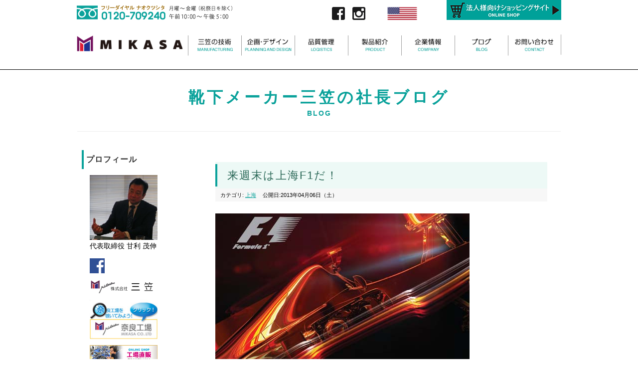

--- FILE ---
content_type: text/html; charset=utf-8
request_url: https://kk-mikasa.co.jp/blog/93-shanghai/1620-dg-001304.html
body_size: 89976
content:
<!DOCTYPE html PUBLIC "-//W3C//DTD XHTML 1.0 Transitional//EN" "http://www.w3.org/TR/xhtml1/DTD/xhtml1-transitional.dtd">
<html xmlns="http://www.w3.org/1999/xhtml" xml:lang="ja-jp" lang="ja-jp" dir="ltr">
<head>
	<base href="https://kk-mikasa.co.jp/blog/93-shanghai/1620-dg-001304.html" />
	<meta http-equiv="content-type" content="text/html; charset=utf-8" />
	<meta name="keywords" content="靴下,ソックス,神奈川県横浜市,生産,製造,靴下工場,ソックス工場,靴下コーデ
" />
	<meta name="description" content="靴下やソックス製造販売の三笠では高品質の当社奈良工場で生産する日本製靴下から上海現地法人で中国製靴下も生産可能です。" />
	<title>来週末は上海F1だ！ - 靴下・ソックス・ストッキングの製造販売 株式会社 三笠</title>
	<link href="/templates/business/favicon.ico" rel="shortcut icon" type="image/vnd.microsoft.icon" />
	<link href="/plugins/system/jcemediabox/css/jcemediabox.css?1d12bb5a40100bbd1841bfc0e498ce7b" rel="stylesheet" type="text/css" />
	<link href="/plugins/system/jcemediabox/themes/standard/css/style.css?50fba48f56052a048c5cf30829163e4d" rel="stylesheet" type="text/css" />
	<link href="https://kk-mikasa.co.jp/modules/mod_lca/assets/css/style.css" rel="stylesheet" type="text/css" />
	<link href="https://kk-mikasa.co.jp/modules/mod_jf_mobilemenu/assets/jf_mm.min.css" rel="stylesheet" type="text/css" />
	<style type="text/css">
/* Multithumb 3.7.2 */
 .multithumb {}
.multithumb_blog {}
 .mtGallery {     margin: 5px;     align: center;     float: none;  }
 .mtCapStyle figcaption {     caption-side: bottom;    font-weight: bold;    color: black;      background-color: #ddd;    text-align:center; }@media(max-width:568px){.jf_mm_trigger,#jf_mm_menu{display:block}}
			.jf_mm_trigger{background-color:#0ba29b;color:#ffffff}
			.jf_mm_wrapper .levelHolderClass,.jf_mm_wrapper .jf_mm_inactive{background-color:#0ba29b}
			.jf_mm_wrapper li{background-color:#0ba29b}
			.jf_mm_wrapper li:hover{background-color:#228583}
			.jf_mm_wrapper .backItemClass{background-color:#0ba29b}
			.jf_mm_wrapper .backItemClass:hover{background-color:#228583}
			.jf_mm_wrapper li,.jf_mm_wrapper li:last-child,.jf_mm_wrapper .backItemClass{border-color:#164543}
			.jf_mm_wrapper h2{color:#0ba29b}
			.jf_mm_wrapper a,.jf_mm_wrapper a:hover{color:#ffffff}
			.jf_mm_wrapper .ltr,.jf_mm_wrapper .rtl{-webkit-box-shadow:5px 0 5px -5px #202020;-moz-box-shadow:5px 0 5px -5px #202020;box-shadow:5px 0 5px -5px #202020;}
		#jf_mm_menu.jf_hidden{display:none!important}
	</style>
	<script src="/plugins/system/jcemediabox/js/jcemediabox.js?0c56fee23edfcb9fbdfe257623c5280e" type="text/javascript"></script>
	<script src="/media/jui/js/jquery.min.js" type="text/javascript"></script>
	<script src="/media/jui/js/jquery-noconflict.js" type="text/javascript"></script>
	<script src="/media/jui/js/jquery-migrate.min.js" type="text/javascript"></script>
	<script src="/media/jui/js/bootstrap.min.js" type="text/javascript"></script>
	<script src="https://kk-mikasa.co.jp/modules/mod_lca/assets/js/lca.js" type="text/javascript"></script>
	<script src="https://kk-mikasa.co.jp/modules/mod_jf_mobilemenu/assets/jquery.jf_multilevelpushmenu.min.js" type="text/javascript"></script>
	<script src="https://kk-mikasa.co.jp/modules/mod_jf_mobilemenu/assets/jf_mm.min.js" type="text/javascript"></script>
	<script type="text/javascript">
JCEMediaBox.init({popup:{width:800,height:450,legacy:0,lightbox:0,shadowbox:0,resize:1,icons:1,overlay:1,overlayopacity:0.8,overlaycolor:"#000000",fadespeed:500,scalespeed:500,hideobjects:0,scrolling:"fixed",close:2,labels:{'close':'閉じる','next':'次へ','previous':'前へ','cancel':'キャンセル','numbers':'{$current} / {$total}'},cookie_expiry:"",google_viewer:0},tooltip:{className:"tooltip",opacity:0.8,speed:150,position:"br",offsets:{x: 16, y: 16}},base:"/",imgpath:"plugins/system/jcemediabox/img",theme:"standard",themecustom:"",themepath:"plugins/system/jcemediabox/themes",mediafallback:0,mediaselector:"audio,video"});LCA_IMG_EXPAND = "https://kk-mikasa.co.jp/modules/mod_lca/assets/img/expand.png";
				LCA_IMG_COLLAPSE = "https://kk-mikasa.co.jp/modules/mod_lca/assets/img/collapse.png";
				LCA_TEXT_EXPAND = "▼";
				LCA_TEXT_COLLAPSE = "►";
			
				var jf_mm_icons = [ 
					{itemID:"-"+"1309",fa_icon:"fa",img:"",style:""}
					
					
					
					
					
					
					
					
					
					
					
					
					
					
					
					
					
					
					
				];
				jQuery(document).ready(function($){$("#jf_mm_menu").jf_mm_menu()});
			var jf_mm_direction = "ltr";var jf_mm_backBtnTxt = "戻る";!function(n){n(window).load(function(){n("#jf_mm_menu").removeClass("jf_hidden")})}(jQuery);
	</script>
	<link rel="apple-touch-icon" sizes="180x180" href="/templates/business/apple-touch-icon.png">
<link rel="icon" type="image/png" sizes="32x32" href="/templates/business/favicon-32x32.png">
<link rel="icon" type="image/png" sizes="16x16" href="/templates/business/favicon-16x16.png">
<link rel="manifest" href="/templates/business/site.webmanifest">
<link rel="mask-icon" href="/templates/business/safari-pinned-tab.svg" color="#5bbad5">

<link rel="canonical" href="http://kk-mikasa.co.jp/blog/93-shanghai/1620-dg-001304.html" />
<link rel="stylesheet" href="/templates/business/css/normalize.css" type="text/css" media="print,screen" />
<link rel="stylesheet" href="/templates/business/css/template.css?202204" type="text/css" media="print,screen" />
<link rel="stylesheet" href="/templates/business/css/bootstrap.min.css" type="text/css" />
<link rel="stylesheet" href="/templates/business/css/system.css" type="text/css" />
<link rel="stylesheet" href="/templates/business/font-awesome/css/font-awesome.min.css" type="text/css" />
        </head>
<body id="blog" class="background">
	<div id="outer">           
		<div id="jf_mm_menu" class=""><nav><h2><i class="fa fa-times"></i>メニュー</h2><ul>
<li class="item-1309"><a href="/" >ホーム</a><h2><i></i>ホーム</h2></li><li class="item-1310 divider deeper parent"><a class="separator ">三笠の技術</a><h2><i></i>三笠の技術</h2><ul class="nav-child unstyled small"><li class="item-1311"><a href="/manufacturing/factory.html" >自社工場紹介</a><h2><i></i>自社工場紹介</h2></li><li class="item-1312"><a href="/manufacturing/equipment.html" >工場設備紹介</a><h2><i></i>工場設備紹介</h2></li></ul></li><li class="item-1313"><a href="/plan-design.html" >企画・デザイン</a><h2><i></i>企画・デザイン</h2></li><li class="item-1314 divider deeper parent"><a class="separator ">品質管理</a><h2><i></i>品質管理</h2><ul class="nav-child unstyled small"><li class="item-1315"><a href="/logistics/center.html" >物流センター紹介</a><h2><i></i>物流センター紹介</h2></li><li class="item-1316"><a href="/logistics/china.html" >中国検品工場紹介</a><h2><i></i>中国検品工場紹介</h2></li><li class="item-1317"><a href="/logistics/iso.html" >ISOへの取り組み</a><h2><i></i>ISOへの取り組み</h2></li></ul></li><li class="item-1319 divider deeper parent"><a class="separator ">製品紹介</a><h2><i></i>製品紹介</h2><ul class="nav-child unstyled small"><li class="item-1318"><a href="/product/index.html" >製品紹介</a><h2><i></i>製品紹介</h2></li><li class="item-1320"><a href="/product/women.html" >婦人</a><h2><i></i>婦人</h2></li><li class="item-1321"><a href="/product/men.html" >紳士</a><h2><i></i>紳士</h2></li><li class="item-1322"><a href="/product/kids.html" >キッズ</a><h2><i></i>キッズ</h2></li><li class="item-1323"><a href="/product/five.html" >5本指</a><h2><i></i>5本指</h2></li><li class="item-1324"><a href="/product/sports.html" >健康・スポーツ</a><h2><i></i>健康・スポーツ</h2></li><li class="item-1325"><a href="/product/variety.html" >バラエティ</a><h2><i></i>バラエティ</h2></li></ul></li><li class="item-1327 divider deeper parent"><a class="separator ">企業情報</a><h2><i></i>企業情報</h2><ul class="nav-child unstyled small"><li class="item-1326"><a href="/company/rinen.html" >社長挨拶・経営理念</a><h2><i></i>社長挨拶・経営理念</h2></li><li class="item-1328"><a href="/company/profile.html" >会社概要</a><h2><i></i>会社概要</h2></li><li class="item-1329"><a href="/company/access.html" >アクセス情報</a><h2><i></i>アクセス情報</h2></li><li class="item-1330"><a href="/company/history.html" >企業沿革</a><h2><i></i>企業沿革</h2></li><li class="item-1331"><a href="/company/office.html" >事業所紹介</a><h2><i></i>事業所紹介</h2></li></ul></li><li class="item-1335 active"><a href="/blog.html" >ブログ</a><h2><i></i>ブログ</h2></li><li class="item-1332"><a href="/contact.html" >お問い合わせ</a><h2><i></i>お問い合わせ</h2></li><li class="item-1333"><a href="/privacy.html" >プライバシーポリシー</a><h2><i></i>プライバシーポリシー</h2></li></ul></nav></div><div class="jf_mm_trigger"><i class="fa fa-bars"></i><p>MENU</p></div><div class="jf_mm_backout"></div>

	</div>
 
<div id="all">
	<div id="wrapper">
		<div id="header-wrap" class="clr">
			<h1 id="h1title">来週末は上海F1だ！ - 靴下・ソックス・ストッキングの製造販売 株式会社 三笠</h1>
		    			    <div id="top">
					

<div class="custom pchidden"  >
	<p class="mb05"><a href="/./"><img src="/images/temp/header_logo.png" alt="header logo" width="348" height="73" /></a></p>
<p class="mb10"><a href="tel:0120-709240"><img src="/images/temp/header_tel.png" alt="フリーダイヤル ナオクツシタ　0120-709240　月曜～金曜（祝祭日を除く）午前9:00～午後5:00" width="317" height="30" /></a></p>
<table border="0" class="sns mg-auto" style="width: 280px;" cellspacing="0" cellpadding="0">
<tbody>
<tr valign="bottom">
<td align="" width="36"><a href="https://www.facebook.com/kkmikasa/" target="_blank"><img src="/images/temp/icon_fb.png" alt="Facebook" width="26" height="26" /></a></td>
<td align="" width="36"><a href="https://www.instagram.com/japanmadesocks/" target="_blank"><img src="/images/temp/icon_insta.png" alt="Instagram" width="26" height="26" /></a></td>
<td align="" width="200"><a href="/ec/" target="_blank"><img src="/images/temp/header_shopping230_40.png" alt="header shopping230 40" width="230" height="40" /></a></td>
</tr>
</tbody>
</table>
<!--<table border="0" class="sns mg-auto" style="width: 306px; height: 46px;" cellspacing="0" cellpadding="0">
<tbody>
<tr valign="bottom">
<td align="" width="140"><a href="https://jquality.jp/factory/en/detail?id=146&amp;key=1&amp;area_name=%E7%A5%9E%E5%A5%88%E5%B7%9D%E7%9C%8C" target="_blank"><img src="/images/temp/English_HEAD.jpg" alt="English HEAD" width="140" height="40" /></a></td>
<td align="" width="90"><a href="https://jquality.jp/factory/en/detail?id=145&amp;key=1&amp;area_name=%E5%A5%88%E8%89%AF%E7%9C%8C" target="_blank"><img src="/images/temp/English_Factory.jpg" alt="English Factory" width="87" height="40" /></a></td>
<td align="" width="90"><a href="https://mikasa-global.com" target="_blank"><img src="/images/top/English_About_Us.png" alt="English About Us" width="87" height="34" /></a></td>
</tr>
</tbody>
</table>-->
<p><a href="https://mikasa-global.com" target="_blank"><img src="/images/top/English_About_Us.png" alt="English About Us" width="87" height="34" style="display: block; margin-left: auto; margin-right: auto;" /></a></p></div>


<div class="custom sphidden"  >
	<table border="0" style="width: 100%;" cellspacing="0" cellpadding="0">
<tbody>
<tr valign="bottom">
<td style="text-align: center;" align="right"><img src="/images/temp/header_tel_.png" alt="header tel " width="317" height="30" style="float: left;" /></td>
<td align="right" width="46"><a href="https://www.facebook.com/kkmikasa/" target="_blank"><img src="/images/temp/icon_fb.png" alt="Facebook" width="26" height="26" style="display: block; margin-left: auto; margin-right: auto;" /></a></td>
<td align="right" width="36"><a href="https://www.instagram.com/japanmadesocks/" target="_blank"><img src="/images/temp/icon_insta.png" alt="Instagram" width="26" height="26" style="display: block; margin-left: auto; margin-right: auto;" /></a></td>
<td align="right" width="90"><a href="https://mikasa-global.com"><img src="/images/top/English_About_Us.png" alt="English About Us" width="138" height="33" /></a></td>
<td align="right" width="250"><a href="/ec/" target="_blank"><img src="/images/temp/header_shopping05.png" alt="header shopping05" width="230" height="40" /></a></td>
</tr>
</tbody>
</table></div>

				</div>
		    	    </div>
	</div>

		<div id="navbar-wrap">
	    <div id="navbar" class="container clr">
	    	<div id="navigation" class="span_12 col clr"> 
	        	<script type="text/javascript">
	jQuery(document).ready(function($){
		$('#navbar-wrap').prepend('<a id="menu-icon"><span class="menu-icon-title">グローバルメニュー</span> <i class="icon-double-angle-down"></i> </a>');
		$("#menu-icon").on("click", function(){
			$("#navbar").slideToggle(500,"linear");
			$(this).toggleClass("active");
		});
		$('li').click(function(e) {
			$(this).children('#navigation ul.sub-menu').slideToggle(500,"linear");
			$(this).toggleClass("open");
			//e.stopPropagation();
		 });

	});
</script>
    <ul class="nav menu">
<li class="item-435 default"><a href="/" ><img src="/images/temp/header_logo_201910.png" alt="ホーム" /></a></li><li class="item-1246 divider deeper parent"><span class="separator "><img src="/images/temp/gnavi_manufacturing_201910.png" alt="三笠の技術" /></span>
<ul class="nav-child unstyled small"><li class="item-1247"><a href="/manufacturing/factory.html" >自社工場紹介</a></li><li class="item-1248"><a href="/manufacturing/equipment.html" >工場設備紹介</a></li></ul></li><li class="item-1249"><a href="/plan-design.html" ><img src="/images/temp/gnavi_plan_201910.png" alt="企画・デザイン" /></a></li><li class="item-1256 divider deeper parent"><span class="separator "><img src="/images/temp/gnavi_logistics_201910.png" alt="品質管理" /></span>
<ul class="nav-child unstyled small"><li class="item-1257"><a href="/logistics/center.html" >物流センター紹介</a></li><li class="item-1258"><a href="/logistics/china.html" >中国検品工場紹介</a></li><li class="item-1259"><a href="/logistics/iso.html" >ISOへの取り組み</a></li></ul></li><li class="item-1255 divider deeper parent"><span class="separator "><img src="/images/temp/gnavi_product_201910.png" alt="製品紹介" /></span>
<ul class="nav-child unstyled small"><li class="item-1262"><a href="/product/index.html" >製品紹介</a></li><li class="item-1261"><a href="/product/women.html" >婦人</a></li><li class="item-1263"><a href="/product/men.html" >紳士</a></li><li class="item-1264"><a href="/product/kids.html" >キッズ</a></li><li class="item-1265"><a href="/product/five.html" >5本指</a></li><li class="item-1266"><a href="/product/sports.html" >健康・スポーツ</a></li><li class="item-1267"><a href="/product/variety.html" >バラエティ</a></li></ul></li><li class="item-1250 divider deeper parent"><span class="separator "><img src="/images/temp/gnavi_company_201910.png" alt="企業情報" /></span>
<ul class="nav-child unstyled small"><li class="item-1251"><a href="/company/rinen.html" >社長挨拶・経営理念</a></li><li class="item-507"><a href="/company/profile.html" >会社概要</a></li><li class="item-1252"><a href="/company/access.html" >アクセス情報</a></li><li class="item-1253"><a href="/company/history.html" >企業沿革</a></li><li class="item-1254"><a href="/company/office.html" >事業所紹介</a></li></ul></li><li class="item-1334 current active"><a href="/blog.html" ><img src="/images/temp/gnavi_blog_201910.png" alt="社長ブログ" /></a></li><li class="item-783"><a href="/contact.html" ><img src="/images/temp/gnavi_contact_201910.png" alt="お問い合わせ" /></a></li></ul>

	         </div>            
	    </div>
	</div>
	<div class="clr"></div>
		       
		 
	      
			<div id="promo-wrap">
			<div id="promo" class="container clr">
	        	

<div class="custom"  >
	<h2>靴下メーカー三笠の<br class="sponly" />社長ブログ<span>BLOG</span></h2></div>

	        </div>
		</div>
	    <h2 class="componentheading">社長ブログ</h2>

	
	<div id="box-wrap" class="container clr">
		<div id="main-content" class="span_12">
				           <div id="leftbar-w" class="col span_3 clr">
	           		<div id="sidebar">
	            		<div class="module blog-side blog-profile ">
	    	<h3 class="module-title">プロフィール</h3>
        <div class="module-body">
    	

<div class="customblog-side blog-profile"  >
	<div><img src="/images/blog/dreamgate/profile.jpg" alt="" />
<p>代表取締役 甘利 茂伸</p>
</div>
<div><a href="https://www.facebook.com/kkmikasa" target="_blank"><img src="/images/blog/dreamgate/social_facebook.png" alt="" width="30" title="Facebook" border="0" /></a></div>
<div><a href="/"><img src="/images/blog/dreamgate/honshamk.gif" alt="" /></a></div>
<div><a href="/manufacturing/equipment.html"><img src="/images/blog/dreamgate/koujyounara_1.jpg" alt="" /></a></div>
<div><a href="https://www.rakuten.co.jp/mikasa/" target="_blank"><img src="/images/blog/dreamgate/rakyten.jpg" alt="" /></a></div>
<div>
<p>美咖莎服饰贸易（上海）有限公司を2006年12月に会社設立し服飾中国製品の輸入業務を行っています。</p>
</div></div>
    </div>
</div>
<div class="module blog-side blog-category ">
	    	<h3 class="module-title">カテゴリ</h3>
        <div class="module-body">
    	<ul class="categories-moduleblog-side blog-category">
	<li > 		<h4>
		<a href="/blog/93-shanghai.html">
		上海		</a>
					(677)
		   		</h4>

					</li>
	<li > 		<h4>
		<a href="/blog/94-yokohama.html">
		横浜		</a>
					(1289)
		   		</h4>

					</li>
	<li > 		<h4>
		<a href="/blog/95-trip-china.html">
		中国国内出張		</a>
					(103)
		   		</h4>

					</li>
	<li > 		<h4>
		<a href="/blog/96-trip-other.html">
		中国以外出張		</a>
					(25)
		   		</h4>

					</li>
	<li > 		<h4>
		<a href="/blog/97-holiday-japan.html">
		日本の休日		</a>
					(59)
		   		</h4>

					</li>
	<li > 		<h4>
		<a href="/blog/98-holiday-china.html">
		中国の休日		</a>
					(26)
		   		</h4>

					</li>
	<li > 		<h4>
		<a href="/blog/99-other.html">
		その他		</a>
					(229)
		   		</h4>

					</li>
	<li > 		<h4>
		<a href="/blog/100-shanghai-expo.html">
		上海万博		</a>
					(8)
		   		</h4>

					</li>
	<li > 		<h4>
		<a href="/blog/101-moving-day.html">
		移動日		</a>
					(190)
		   		</h4>

					</li>
	<li > 		<h4>
		<a href="/blog/102-exhibition.html">
		展示会		</a>
					(104)
		   		</h4>

					</li>
	<li > 		<h4>
		<a href="/blog/103-nara.html">
		奈良		</a>
					(268)
		   		</h4>

					</li>
</ul>
    </div>
</div>
<div class="module blog-side blog-latest ">
	    	<h3 class="module-title">最新の記事</h3>
        <div class="module-body">
    	<ul class="latestnewsblog-side blog-latest">
	<li itemscope itemtype="https://schema.org/Article">
		<a href="/blog/94-yokohama/3820-2026-01-26-02-33-09.html" itemprop="url">
			<span itemprop="name">
				次の成長ステップへ！			</span>
		</a>
	</li>
	<li itemscope itemtype="https://schema.org/Article">
		<a href="/blog/94-yokohama/3819-2026-01-23-02-33-15.html" itemprop="url">
			<span itemprop="name">
				衆議院第一議員会館を訪問してきました。			</span>
		</a>
	</li>
	<li itemscope itemtype="https://schema.org/Article">
		<a href="/blog/93-shanghai/3818-2026-01-19-07-24-34.html" itemprop="url">
			<span itemprop="name">
				世界一の環境だと思います。			</span>
		</a>
	</li>
	<li itemscope itemtype="https://schema.org/Article">
		<a href="/blog/93-shanghai/3817-2026-01-15-10-22-28.html" itemprop="url">
			<span itemprop="name">
				上海にて新・忘年会			</span>
		</a>
	</li>
	<li itemscope itemtype="https://schema.org/Article">
		<a href="/blog/93-shanghai/3816-2026.html" itemprop="url">
			<span itemprop="name">
				2026年最初の中国出張へ			</span>
		</a>
	</li>
	<li itemscope itemtype="https://schema.org/Article">
		<a href="/blog/103-nara/3815-2026.html" itemprop="url">
			<span itemprop="name">
				2026年奈良県靴下賀詞交歓会			</span>
		</a>
	</li>
	<li itemscope itemtype="https://schema.org/Article">
		<a href="/blog/99-other/3814-2026-01-06-02-44-12.html" itemprop="url">
			<span itemprop="name">
				🌱新工場スタッフ募集のお知らせ🌱			</span>
		</a>
	</li>
	<li itemscope itemtype="https://schema.org/Article">
		<a href="/blog/3813-2026.html" itemprop="url">
			<span itemprop="name">
				靴下の三笠　2026年新年のご挨拶			</span>
		</a>
	</li>
	<li itemscope itemtype="https://schema.org/Article">
		<a href="/blog/3812-2025-2.html" itemprop="url">
			<span itemprop="name">
				✨2025年 年末のご挨拶			</span>
		</a>
	</li>
	<li itemscope itemtype="https://schema.org/Article">
		<a href="/blog/103-nara/3811-2025-12-26-01-36-16.html" itemprop="url">
			<span itemprop="name">
				古墳時代の水源が再び‼			</span>
		</a>
	</li>
</ul>
    </div>
</div>
<div class="module blog-side blog-category ">
	    	<h3 class="module-title">過去記事</h3>
        <div class="module-body">
    	<ul class="lca"><li class="lca"><span onclick="lca.f(0,1)" class="lca"><span id="lca_0a_1">►</span> 2026</span> (8)<ul class="lca" id="lca_0_1" style="display: none"><li class="lca"><span onclick="lca.f(1,1)" class="lca"><span id="lca_1a_1">►</span> 1月</span> (8)<ul class="lca" id="lca_1_1" style="display: none"><li class="lca">• <a href="/blog/94-yokohama/3820-2026-01-26-02-33-09.html">次の成長ステップへ！</a></li><li class="lca">• <a href="/blog/94-yokohama/3819-2026-01-23-02-33-15.html">衆議院第一議員会館を訪問してきました。</a></li><li class="lca">• <a href="/blog/93-shanghai/3818-2026-01-19-07-24-34.html">世界一の環境だと思います。</a></li><li class="lca">• <a href="/blog/93-shanghai/3817-2026-01-15-10-22-28.html">上海にて新・忘年会</a></li><li class="lca">• <a href="/blog/93-shanghai/3816-2026.html">2026年最初の中国出張へ</a></li><li class="lca">• <a href="/blog/103-nara/3815-2026.html">2026年奈良県靴下賀詞交歓会</a></li><li class="lca">• <a href="/blog/99-other/3814-2026-01-06-02-44-12.html">🌱新工場スタッフ募集のお知らせ🌱</a></li><li class="lca">• <a href="/blog/3813-2026.html">靴下の三笠　2026年新年のご挨拶</a></li></ul></li></ul></li><li class="lca"><span onclick="lca.f(0,2)" class="lca"><span id="lca_0a_2">►</span> 2025</span> (105)<ul class="lca" id="lca_0_2" style="display: none"><li class="lca"><span onclick="lca.f(1,2)" class="lca"><span id="lca_1a_2">►</span> 12月</span> (9)<ul class="lca" id="lca_1_2" style="display: none"><li class="lca">• <a href="/blog/3812-2025-2.html">✨2025年 年末のご挨拶</a></li><li class="lca">• <a href="/blog/103-nara/3811-2025-12-26-01-36-16.html">古墳時代の水源が再び‼</a></li><li class="lca">• <a href="/blog/99-other/3810-2025-5.html">予祝御祭2025橿原神宮</a></li><li class="lca">• <a href="/blog/99-other/3808-2025-4.html">ホノルルマラソン2025</a></li><li class="lca">• <a href="/blog/94-yokohama/3807-2025-12-10-06-36-49.html">コットンサミットで発表した三笠の挑戦</a></li><li class="lca">• <a href="/blog/103-nara/3806-360.html">360度の絶景とともに進む新工場——最新の空撮を！</a></li><li class="lca">• <a href="/blog/103-nara/3805-2025-12-04-08-19-39.html">紅葉の二上山を背に、新工場が形に‼</a></li><li class="lca">• <a href="/blog/93-shanghai/3804-2010.html">上海のニュースに蘇った、2010年“あの悪夢”</a></li><li class="lca">• <a href="/blog/94-yokohama/3803-2025-12-01-04-16-46.html">鉄骨が描く未来予想図——新工場の“いま”を上空から</a></li></ul></li><li class="lca"><span onclick="lca.f(1,3)" class="lca"><span id="lca_1a_3">►</span> 11月</span> (9)<ul class="lca" id="lca_1_3" style="display: none"><li class="lca">• <a href="/blog/103-nara/3802-2025-11-28-02-06-37.html">古墳時代の井戸を再利用！！</a></li><li class="lca">• <a href="/blog/102-exhibition/3801-sns.html">中国でのSNSショート動画</a></li><li class="lca">• <a href="/blog/95-trip-china/3800-2025-11-19-02-26-18.html">新工場、ついに鉄骨建方スタート！！</a></li><li class="lca">• <a href="/blog/99-other/3799-in-2.html">コットンサミット in 天理へ</a></li><li class="lca">• <a href="/blog/99-other/3797-2025-11-13-04-54-51.html">こちらが、今回 経済産業大臣賞 を受賞した作品です。</a></li><li class="lca">• <a href="/blog/99-other/3795-2025-11-11-08-49-32.html">経済産業大臣賞を受賞致しました‼</a></li><li class="lca">• <a href="/blog/99-other/3794-micoto.html">新ブランド名「micoto」誕生！</a></li><li class="lca">• <a href="/blog/99-other/3793-2025-11-06-07-43-29.html">ふるさと奈良の集い</a></li><li class="lca">• <a href="/blog/99-other/3792-2025-11-04-06-08-50.html">バンクーバーの一人旅を終えて</a></li></ul></li><li class="lca"><span onclick="lca.f(1,4)" class="lca"><span id="lca_1a_4">►</span> 10月</span> (8)<ul class="lca" id="lca_1_4" style="display: none"><li class="lca">• <a href="/blog/94-yokohama/3791-4.html">第4回綿花収穫祭の様子</a></li><li class="lca">• <a href="/blog/94-yokohama/3790-2025-10-24-05-22-17.html">繊研新聞に三笠の記事が掲載されました！</a></li><li class="lca">• <a href="/blog/103-nara/3789-2025-10-23-02-19-51.html">紫舟さんから上海展のご報告</a></li><li class="lca">• <a href="/blog/99-other/3787-70-live.html">郷ひろみさん70歳バースデーLIVEに感動！</a></li><li class="lca">• <a href="/blog/103-nara/3786-2025-10-14-02-08-25.html">めんかちゃんプロジェクト 収穫祭を開催しました。</a></li><li class="lca">• <a href="/blog/94-yokohama/3785-2025-10-09-02-12-35.html">ささえあったら人になる。</a></li><li class="lca">• <a href="/blog/94-yokohama/3784-2025-10-06-02-22-35.html">奈良から世界へ ― 高市早苗首相誕生に思う</a></li><li class="lca">• <a href="/blog/94-yokohama/3783-2025-10-02-05-26-31.html">新奈良工場 工事再開のご報告</a></li></ul></li><li class="lca"><span onclick="lca.f(1,5)" class="lca"><span id="lca_1a_5">►</span> 9月</span> (9)<ul class="lca" id="lca_1_5" style="display: none"><li class="lca">• <a href="/blog/103-nara/3782-2025-09-30-08-55-29.html">収穫の秋　奈良</a></li><li class="lca">• <a href="/blog/103-nara/3781-in.html">全国コットンサミットin天理開催！！</a></li><li class="lca">• <a href="/blog/94-yokohama/3780-2025-09-25-06-00-12.html">めんかちゃん日本一周するまで帰れま綿</a></li><li class="lca">• <a href="/blog/3779-10.html">10年前の自分のブログを見て！</a></li><li class="lca">• <a href="/blog/3778-2025-09-17-01-30-09.html">綿の収穫をする体験者募集のお知らせ！！</a></li><li class="lca">• <a href="/blog/95-trip-china/3777-2025-09-10-06-05-59.html">世界一の靴下産地で靴下専門の展示会！！</a></li><li class="lca">• <a href="/blog/93-shanghai/3776-2025-09-08-23-51-28.html">工場長と中国出張</a></li><li class="lca">• <a href="/blog/94-yokohama/3775-5-10.html">5本指のビジネスソックス！</a></li><li class="lca">• <a href="/blog/94-yokohama/3774-2025-09-02-04-39-06.html">敬老の日のプレゼントに！</a></li></ul></li><li class="lca"><span onclick="lca.f(1,6)" class="lca"><span id="lca_1a_6">►</span> 8月</span> (10)<ul class="lca" id="lca_1_6" style="display: none"><li class="lca">• <a href="/blog/94-yokohama/3772-2025-08-29-03-00-54.html">日本ではマネ出来ない靴下の作り方をご紹介します。</a></li><li class="lca">• <a href="/blog/94-yokohama/3771-2025-2.html">綿花2025年初収穫便り！！</a></li><li class="lca">• <a href="/blog/99-other/3770-2025-08-26-08-54-11.html">冷房対策に『ポケレグ』！！</a></li><li class="lca">• <a href="/blog/102-exhibition/3769-2025-08-22-03-40-50.html">万博会場で感じた『にぎるくん』の手応え</a></li><li class="lca">• <a href="/blog/102-exhibition/3768-2025-08-21-02-01-40.html">にぎって元気に！三笠の挑戦、大阪・関西万博で発信</a></li><li class="lca">• <a href="/blog/94-yokohama/3767-pr-4.html">にぎるくんPR動画です。</a></li><li class="lca">• <a href="/blog/102-exhibition/3766-8-21.html">8月21日は大阪・関西万博へ！</a></li><li class="lca">• <a href="/blog/102-exhibition/3765-2025.html">めんかちゃんがユルバース2025にエントリー!!</a></li><li class="lca">• <a href="/blog/102-exhibition/3763-ny-now-2.html">NY NOW出展で見えたアメリカ市場の手応え</a></li><li class="lca">• <a href="/blog/102-exhibition/3762-ny-now.html">NY NOW初日‼</a></li></ul></li><li class="lca"><span onclick="lca.f(1,7)" class="lca"><span id="lca_1a_7">►</span> 7月</span> (12)<ul class="lca" id="lca_1_7" style="display: none"><li class="lca">• <a href="/blog/102-exhibition/3761-2025-07-31-02-34-40.html">奈良工場へ本社新人研修！！</a></li><li class="lca">• <a href="/blog/94-yokohama/3760-2025-07-28-04-47-42.html">汐見台団地</a></li><li class="lca">• <a href="/blog/103-nara/3759-3.html">陵西小学校3年生の皆さんより！</a></li><li class="lca">• <a href="/blog/94-yokohama/3758-5-ny-now.html">オリジナル5本指ソックスでNY NOW</a></li><li class="lca">• <a href="/blog/99-other/3757-ny-now-summer-2025.html">NY NOW Summer 2025</a></li><li class="lca">• <a href="/blog/93-shanghai/3756-ispo-jetro.html">ISPO上海　JETROブースの様子！</a></li><li class="lca">• <a href="/blog/93-shanghai/3755-ispo.html">ISPO上海へ行ってきました。</a></li><li class="lca">• <a href="/blog/93-shanghai/3754-2025-07-09-03-34-26.html">上海検品工場で海外販売戦略会議！！</a></li><li class="lca">• <a href="/blog/95-trip-china/3753-2025-07-04-00-52-48.html">明日から上海ISPOへ！</a></li><li class="lca">• <a href="/blog/103-nara/3752-2025-07-03-04-51-06.html">湘南も海開き！サンダルにビーソク！！</a></li><li class="lca">• <a href="/blog/103-nara/3751-2025-07-02-02-15-55.html">大和高田の魅力を、未来を担う子どもたちへ</a></li><li class="lca">• <a href="/blog/94-yokohama/3750-2025-07-01-01-28-19.html">楽天ショップ 売上好調！ 過去最高を記録</a></li></ul></li><li class="lca"><span onclick="lca.f(1,8)" class="lca"><span id="lca_1a_8">►</span> 6月</span> (7)<ul class="lca" id="lca_1_8" style="display: none"><li class="lca">• <a href="/blog/94-yokohama/3749-2025.html">2025年上半期の状況</a></li><li class="lca">• <a href="/blog/94-yokohama/3748-2025-06-26-01-15-09.html">三笠オリジナル靴下のトーレス！</a></li><li class="lca">• <a href="/blog/94-yokohama/3747-2025-06-23-03-00-12.html">本日の繊研新聞の広告に掲載！</a></li><li class="lca">• <a href="/blog/94-yokohama/3746-2025-in.html">2025全国コットンサミットin天理</a></li><li class="lca">• <a href="/blog/94-yokohama/3745-2025-06-17-05-25-01.html">なぜ大和高田で綿の栽培を始めたのか？！</a></li><li class="lca">• <a href="/blog/94-yokohama/3744-team-expo-2025.html">TEAM EXPO　2025</a></li><li class="lca">• <a href="/blog/103-nara/3743-2025-06-02-08-51-56.html">奈良から世界へ！靴下社長の語らい</a></li></ul></li><li class="lca"><span onclick="lca.f(1,9)" class="lca"><span id="lca_1a_9">►</span> 5月</span> (8)<ul class="lca" id="lca_1_9" style="display: none"><li class="lca">• <a href="/blog/93-shanghai/3742-ev.html">中国のEV（電気自動車）市場の現状を見た！</a></li><li class="lca">• <a href="/blog/93-shanghai/3741-ispo-2025.html">ISPO上海2025に出展決定！</a></li><li class="lca">• <a href="/blog/102-exhibition/3740-2025-05-20-13-58-59.html">アジア靴下サミット！</a></li><li class="lca">• <a href="/blog/99-other/3739-2025-3.html">めんかちゃんプロジェクト 種まき祭2025</a></li><li class="lca">• <a href="/blog/103-nara/3737-2025-05-16-04-59-02.html">大和高田の凄いところ！</a></li><li class="lca">• <a href="/blog/102-exhibition/3736-ny-now-summer-2025.html">NY NOW Summer 2025 出展決定のお知らせ！</a></li><li class="lca">• <a href="/blog/95-trip-china/3735-2025-05-12-04-56-05.html">中国製の靴下を厳しくチェック！</a></li><li class="lca">• <a href="/blog/99-other/3734-2025-05-07-07-13-35.html">明日から上海出張へ行ってきます。</a></li></ul></li><li class="lca"><span onclick="lca.f(1,10)" class="lca"><span id="lca_1a_10">►</span> 4月</span> (7)<ul class="lca" id="lca_1_10" style="display: none"><li class="lca">• <a href="/blog/99-other/3733-2025-04-30-02-25-30.html">大阪万博のイベントが無事終了しました。</a></li><li class="lca">• <a href="/blog/103-nara/3732-2025-04-24-07-18-41.html">話題の“履くだけ簡単”セルフつぼ押しソックス</a></li><li class="lca">• <a href="/blog/102-exhibition/3731-expo2025.html">いよいよ今週末EXPO2025会場にて販売！</a></li><li class="lca">• <a href="/blog/99-other/3730-2025-2.html">めんかちゃん種まき祭2025開催決定！</a></li><li class="lca">• <a href="/blog/102-exhibition/3729-2025-04-10-00-51-47.html">日本手外科学会学術集会に出展中！</a></li><li class="lca">• <a href="/blog/103-nara/3728-2025-04-03-08-38-13.html">神武さん無事終了致しました。</a></li><li class="lca">• <a href="/blog/102-exhibition/3727-2025-04-01-03-00-56.html">神武さんで待ってるねー！！</a></li></ul></li><li class="lca"><span onclick="lca.f(1,11)" class="lca"><span id="lca_1a_11">►</span> 3月</span> (8)<ul class="lca" id="lca_1_11" style="display: none"><li class="lca">• <a href="/blog/94-yokohama/3726-expo2025-2.html">EXPO2025大阪のめんかちゃん入場許可</a></li><li class="lca">• <a href="/blog/94-yokohama/3725-expo2025.html">EXPO2025大阪　三笠展示販売</a></li><li class="lca">• <a href="/blog/94-yokohama/3724-2025-03-17-05-00-15.html">社会課題に挑むものづくり！</a></li><li class="lca">• <a href="/blog/102-exhibition/3723-2025-03-12-03-06-23.html">神武天皇祭に参列</a></li><li class="lca">• <a href="/blog/103-nara/3722-2025-03-11-05-49-20.html">めんかちゃんグッズを初販売！</a></li><li class="lca">• <a href="/blog/103-nara/3721-2025-03-10-06-53-04.html">橿原神宮『春の出会い 神武さん』に出展‼️</a></li><li class="lca">• <a href="/blog/95-trip-china/3720-3-4.html">3月4日の繊研新聞に掲載されました。</a></li><li class="lca">• <a href="/blog/95-trip-china/3719-mobio-cafe-meeting.html">MOBIO Cafe-Meetingに参加！</a></li></ul></li><li class="lca"><span onclick="lca.f(1,12)" class="lca"><span id="lca_1a_12">►</span> 2月</span> (7)<ul class="lca" id="lca_1_12" style="display: none"><li class="lca">• <a href="/blog/94-yokohama/3718-2025-02-28-07-04-22.html">新奈良工場建設工事の進捗状況</a></li><li class="lca">• <a href="/blog/99-other/3717-2025.html">「関西ものづくり新撰 2025」選定証交付式に参加しました！</a></li><li class="lca">• <a href="/blog/96-trip-other/3716-2025-02-24-08-38-17.html">ホーチミン靴下工場訪問記！</a></li><li class="lca">• <a href="/blog/99-other/3715-2025-02-23-03-14-45.html">『にぎるくん』が読売新聞に掲載されました！</a></li><li class="lca">• <a href="/blog/99-other/3714-2025-02-10-06-10-28.html">いよいよ 新奈良工場 の工事が始まります！</a></li><li class="lca">• <a href="/blog/94-yokohama/3713-mobio.html">MOBIO常設展示場に「にぎるくん」を展示します。</a></li><li class="lca">• <a href="/blog/94-yokohama/3712-2025-02-03-05-05-10.html">ハマのあったかスポット三笠！</a></li></ul></li><li class="lca"><span onclick="lca.f(1,13)" class="lca"><span id="lca_1a_13">►</span> 1月</span> (11)<ul class="lca" id="lca_1_13" style="display: none"><li class="lca">• <a href="/blog/94-yokohama/3711-in.html">ジャパンエキスポ パリin大阪</a></li><li class="lca">• <a href="/blog/94-yokohama/3710-2025-01-27-08-07-08.html">歴史が息づく新工場予定地！</a></li><li class="lca">• <a href="/blog/3709-2025-01-24-03-01-00.html">関西ものづくり新撰の特別賞に選定頂きました。</a></li><li class="lca">• <a href="/blog/94-yokohama/3708-2025-01-23-07-09-45.html">職場体験学習の感想</a></li><li class="lca">• <a href="/blog/99-other/3707-2025-01-20-05-01-36.html">みんなで守るいのちの映画祭</a></li><li class="lca">• <a href="/blog/101-moving-day/3706-2025-01-16-04-50-36.html">発掘調査で見つかった歴史の痕跡</a></li><li class="lca">• <a href="/blog/103-nara/3705-2025-01-14-08-47-59.html">社歌コンテストの結果発表でした。</a></li><li class="lca">• <a href="/blog/103-nara/3704-2025-01-12-07-38-49.html">奈良県靴下組合賀詞交歓会</a></li><li class="lca">• <a href="/blog/94-yokohama/3703-2025-01-08-01-53-54.html">新年の挨拶まわり</a></li><li class="lca">• <a href="/blog/94-yokohama/3702-2025-01-06.html">2025年のスタート！</a></li><li class="lca">• <a href="/blog/3701-2025.html">靴下の三笠　2025年新年のご挨拶</a></li></ul></li></ul></li><li class="lca"><span onclick="lca.f(0,3)" class="lca"><span id="lca_0a_3">►</span> 2024</span> (132)<ul class="lca" id="lca_0_3" style="display: none"><li class="lca"><span onclick="lca.f(1,14)" class="lca"><span id="lca_1a_14">►</span> 12月</span> (10)<ul class="lca" id="lca_1_14" style="display: none"><li class="lca">• <a href="/blog/93-shanghai/3700-2024.html">2024年　年末のご挨拶　上海より</a></li><li class="lca">• <a href="/blog/93-shanghai/3699-2024-12-26-00-51-57.html">四川料理でクリスマス！</a></li><li class="lca">• <a href="/blog/94-yokohama/3698-2024-12-23-07-00-54.html">知財海外展開セミナーで講演いたします！</a></li><li class="lca">• <a href="/blog/93-shanghai/3697-2024-12-19-06-06-19.html">新工場予定地 発掘調査中！</a></li><li class="lca">• <a href="/blog/99-other/3696-2024-12-11-13-13-58.html">日経社歌コンテスト投票のお願いです。</a></li><li class="lca">• <a href="/blog/3694-2024.html">ホノルルマラソン2024</a></li><li class="lca">• <a href="/blog/99-other/3693-2024-12-06-01-45-14.html">本社前バーゲン最終日</a></li><li class="lca">• <a href="/blog/102-exhibition/3692-ispo-9.html">ドイツミュンヘンの展示会ISPO２日目</a></li><li class="lca">• <a href="/blog/102-exhibition/3691-2024-12-03-05-59-20.html">よい仕事おこしフェアに出展中です！</a></li><li class="lca">• <a href="/blog/101-moving-day/3690-2024-12-01-10-03-25.html">ロンドン出張を終えて</a></li></ul></li><li class="lca"><span onclick="lca.f(1,15)" class="lca"><span id="lca_1a_15">►</span> 11月</span> (13)<ul class="lca" id="lca_1_15" style="display: none"><li class="lca">• <a href="/blog/94-yokohama/3689-ispo-minich.html">ISPO MINICHへ出発</a></li><li class="lca">• <a href="/blog/94-yokohama/3688-2024-11-26-06-37-51.html">イタリアデビュー！</a></li><li class="lca">• <a href="/blog/94-yokohama/3687-2024-11-25-04-53-37.html">国内綿花栽培、高まる関心に期待！</a></li><li class="lca">• <a href="/blog/93-shanghai/3686-2024-11-22-01-24-58.html">近未来のタクシーを体験して来ました。</a></li><li class="lca">• <a href="/blog/93-shanghai/3685-2024-11-20-06-22-36.html">第五回絵画コンクール　三笠賞受賞作品</a></li><li class="lca">• <a href="/blog/94-yokohama/3684-2024-11-18-06-52-01.html">同窓生との縁が紡ぐ出会い!</a></li><li class="lca">• <a href="/blog/99-other/3683-2024-11-15-02-54-47.html">社歌コンテストに応募致しました。</a></li><li class="lca">• <a href="/blog/99-other/3682-2024-11-14-05-49-50.html">試掘調査が行われました。</a></li><li class="lca">• <a href="/blog/3681-2024-11-11-09-56-29.html">くつしたの日の求評展授賞式</a></li><li class="lca">• <a href="/blog/94-yokohama/3680-27-2.html">三笠の技術が評価！第27回靴下求評展で2名の技術者が受賞</a></li><li class="lca">• <a href="/blog/94-yokohama/3679-2024-11-07-01-16-43.html">ふるさと奈良の集い！</a></li><li class="lca">• <a href="/blog/99-other/3678-dena.html">横浜DeNAベイスターズ、日本一達成！</a></li><li class="lca">• <a href="/blog/99-other/3677-2024-11-02-00-12-00.html">帰国できませんでした。</a></li></ul></li><li class="lca"><span onclick="lca.f(1,16)" class="lca"><span id="lca_1a_16">►</span> 10月</span> (13)<ul class="lca" id="lca_1_16" style="display: none"><li class="lca">• <a href="/blog/93-shanghai/3676-2024-10-31-10-02-23.html">『収穫祭中止のお知らせとお詫び』</a></li><li class="lca">• <a href="/blog/99-other/3675-2024-10-29-23-41-48.html">「くるんくつした」ブランド誕生に向けて</a></li><li class="lca">• <a href="/blog/99-other/3674-2024-10-28-02-31-54.html">カンボジアのくっくま孤児院の子供達が！！</a></li><li class="lca">• <a href="/blog/99-other/3673-2024-10-24-08-58-52.html">日本靴下協会　情報交換会</a></li><li class="lca">• <a href="/blog/94-yokohama/3672-2024-10-23-02-08-31.html">飴ちゃんをたくさん頂きました。</a></li><li class="lca">• <a href="/blog/94-yokohama/3671-2024-jera.html">祝・2024 JERA クライマックスシリーズ セ 優勝！</a></li><li class="lca">• <a href="/blog/99-other/3670-3-2.html">日本の3倍以上の価格に驚き！</a></li><li class="lca">• <a href="/blog/94-yokohama/3669-2024-10-17-07-39-36.html">創テラスのプレオープン</a></li><li class="lca">• <a href="/blog/99-other/3668-2024-10-15-06-12-26.html">後藤田知事と第一回オブスタクル日本選手権にて</a></li><li class="lca">• <a href="/blog/94-yokohama/3667-2024-10-09-08-36-59.html">とても可愛いお菓子が届きました。</a></li><li class="lca">• <a href="/blog/94-yokohama/3666-2024-10-07-06-15-15.html">中国で、じわりと売れ出した「走れマスク」‼️</a></li><li class="lca">• <a href="/blog/94-yokohama/3665-ispo-4.html">ドイツの展示会ISPO出展について</a></li><li class="lca">• <a href="/blog/94-yokohama/3664-2024-10-01-01-10-39.html">ダブルシリンダーの自動リンキング装置付！</a></li></ul></li><li class="lca"><span onclick="lca.f(1,17)" class="lca"><span id="lca_1a_17">►</span> 9月</span> (8)<ul class="lca" id="lca_1_17" style="display: none"><li class="lca">• <a href="/blog/94-yokohama/3663-2024-09-30-06-38-41.html">めんかちゃんがやってくる！！</a></li><li class="lca">• <a href="/blog/103-nara/3662-2024-09-27.html">2024年くつしたの日　ビジュアル</a></li><li class="lca">• <a href="/blog/93-shanghai/3660-2024-09-18-08-13-19.html">台風直後の上海へ！</a></li><li class="lca">• <a href="/blog/99-other/3659-2024-09-13-04-26-36.html">めんかちゃんプロジェクト 収穫祭の日程</a></li><li class="lca">• <a href="/blog/3658-2024-09-10-05-33-34.html">営業スタッフを募集しています。</a></li><li class="lca">• <a href="/blog/94-yokohama/3657-2024-09-09-05-12-21.html">アメリカで見た珍しい車！</a></li><li class="lca">• <a href="/blog/99-other/3656-mbt.html">奈良県立医科大学　MBT</a></li><li class="lca">• <a href="/blog/99-other/3655-2024-09-05-07-22-33.html">アメリカ市場への挑戦！</a></li></ul></li><li class="lca"><span onclick="lca.f(1,18)" class="lca"><span id="lca_1a_18">►</span> 8月</span> (8)<ul class="lca" id="lca_1_18" style="display: none"><li class="lca">• <a href="/blog/94-yokohama/3654-2024-08-28-02-40-31.html">いつまで続けられるのでしょうか？</a></li><li class="lca">• <a href="/blog/94-yokohama/3653-cupnoodles-museum.html">CUPNOODLES MUSEUMに行ってきました。</a></li><li class="lca">• <a href="/blog/94-yokohama/3652-zeekr.html">ZEEKRって知ってますか？</a></li><li class="lca">• <a href="/blog/93-shanghai/3651-2024-08-19-03-57-20.html">災害時の備えにポケレグ！</a></li><li class="lca">• <a href="/blog/103-nara/3650-2024-08-14-05-01-02.html">めんかちゃん成長記録　２</a></li><li class="lca">• <a href="/blog/103-nara/3648-2024-08-07-12-01-13.html">三笠は近代５種を応援しています。</a></li><li class="lca">• <a href="/blog/94-yokohama/3647-2024-08-07.html">5本指靴で5本指靴下を試す。</a></li><li class="lca">• <a href="/blog/3646-x.html">Xでバズりました。</a></li></ul></li><li class="lca"><span onclick="lca.f(1,19)" class="lca"><span id="lca_1a_19">►</span> 7月</span> (12)<ul class="lca" id="lca_1_19" style="display: none"><li class="lca">• <a href="/blog/99-other/3645-2024in.html">奈良県企業立地セミナー2024in大阪</a></li><li class="lca">• <a href="/blog/94-yokohama/3644-2024-07-29.html">ちょうど10年前に撮影！</a></li><li class="lca">• <a href="/blog/94-yokohama/3643-2024-07-25-02-46-49.html">にぎるくんの改良商品が完成しました。</a></li><li class="lca">• <a href="/blog/94-yokohama/3642-fm.html">FMヤマトの番組スポンサーに！</a></li><li class="lca">• <a href="/blog/94-yokohama/3641-2024-07-22-07-58-38.html">地鎮祭の日程が決まりました。</a></li><li class="lca">• <a href="/blog/94-yokohama/3640-2024-07-19-02-11-44.html">神奈川新聞に掲載されました。</a></li><li class="lca">• <a href="/blog/93-shanghai/3639-2024-07-12-08-29-29.html">めんかちゃんねる！</a></li><li class="lca">• <a href="/blog/93-shanghai/3638-2024-07-10-08-20-17.html">まだまだ開発が進む上海！</a></li><li class="lca">• <a href="/blog/93-shanghai/3637-2024-07-08-07-52-22.html">中国へ渡航する方は気を付けて下さい。</a></li><li class="lca">• <a href="/blog/103-nara/3636-100m.html">奈良工場の上空100mの世界！</a></li><li class="lca">• <a href="/blog/103-nara/3635-2024-07-03-06-08-28.html">編みさがり寸法の測定を機械で行っています。</a></li><li class="lca">• <a href="/blog/94-yokohama/3634-2024-07-01-06-07-36.html">スタッフから報告が足りないと、、、</a></li></ul></li><li class="lca"><span onclick="lca.f(1,20)" class="lca"><span id="lca_1a_20">►</span> 6月</span> (13)<ul class="lca" id="lca_1_20" style="display: none"><li class="lca">• <a href="/blog/94-yokohama/3633-2024-06-27-07-44-01.html">「にぎるくん」の詳細な商品説明が！</a></li><li class="lca">• <a href="/blog/3632-2024-06-25-04-57-31.html">とても嬉しい報告が届いています。</a></li><li class="lca">• <a href="/blog/94-yokohama/3631-2024-06-24-02-59-51.html">夏はトーレスが気持ちいい！！</a></li><li class="lca">• <a href="/blog/99-other/3630-2024-06-20-02-26-26.html">平井景スペシャル（六本木クラップス）</a></li><li class="lca">• <a href="/blog/94-yokohama/3629-2024-06-18-09-10-14.html">本日の繊研新聞に掲載した広告です。</a></li><li class="lca">• <a href="/blog/94-yokohama/3628-2024-06-17-08-17-17.html">カンボジアの写真を整理</a></li><li class="lca">• <a href="/blog/99-other/3627-2024-06-14-00-47-07.html">株式会社 能作の会長と面談</a></li><li class="lca">• <a href="/blog/94-yokohama/3626-y-sdgs-supreme.html">Y-SDGsの最上位supreme</a></li><li class="lca">• <a href="/blog/94-yokohama/3625-2024-06-11-04-53-54.html">當麻寺</a></li><li class="lca">• <a href="/blog/94-yokohama/3624-6-5-1.html">6月5日の繊研新聞1面の記事</a></li><li class="lca">• <a href="/blog/94-yokohama/3623-2024-06-06-08-32-20.html">「めんかちゃんプロジェクト」種まき祭が奈良新聞に掲載されました。</a></li><li class="lca">• <a href="/blog/103-nara/3622-2024-06-04-08-26-46.html">三笠西日本営業所</a></li><li class="lca">• <a href="/blog/103-nara/3621-2024-06-03-08-39-12.html">めんかちゃん成長記録　１</a></li></ul></li><li class="lca"><span onclick="lca.f(1,21)" class="lca"><span id="lca_1a_21">►</span> 5月</span> (9)<ul class="lca" id="lca_1_21" style="display: none"><li class="lca">• <a href="/blog/3620-2024-05-31-02-59-52.html">カンボジアから無事に帰国しました。</a></li><li class="lca">• <a href="/blog/99-other/3619-go-go.html">GO GOスクール開校式ツアーに来ています。</a></li><li class="lca">• <a href="/blog/94-yokohama/3618-2024-05-20-10-06-54.html">めんかちゃんソングについて</a></li><li class="lca">• <a href="/blog/99-other/3617-2024-05-18-01-04-44.html">めんかちゃん種まき祭を動画編集しました。</a></li><li class="lca">• <a href="/blog/95-trip-china/3616-2024-05-15-06-29-55.html">本日の繊研新聞一面広告に！</a></li><li class="lca">• <a href="/blog/99-other/3615-2024-05-13-10-09-33.html">種まき祭のご来場お礼</a></li><li class="lca">• <a href="/blog/94-yokohama/3613-2024-05-08-02-09-05.html">サポかな５月号の表紙に掲載されました。</a></li><li class="lca">• <a href="/blog/94-yokohama/3612-2024-05-07-08-12-06.html">リアルめんかちゃん誕生しました。</a></li><li class="lca">• <a href="/blog/99-other/3611-2024-05-02-01-52-53.html">上海のマンションを再度賃貸契約しました。</a></li></ul></li><li class="lca"><span onclick="lca.f(1,22)" class="lca"><span id="lca_1a_22">►</span> 4月</span> (12)<ul class="lca" id="lca_1_22" style="display: none"><li class="lca">• <a href="/blog/94-yokohama/3610-2024-04-30-03-00-00.html">どんなオープンファクトリーにするのか？</a></li><li class="lca">• <a href="/blog/94-yokohama/3609-dij.html">DIJ ドローンを購入しました。</a></li><li class="lca">• <a href="/blog/102-exhibition/3608-67.html">第67回　日本手外科学会学術集会</a></li><li class="lca">• <a href="/blog/94-yokohama/3607-instagram2.html">めんかちゃんInstagramフォローをお願いします。</a></li><li class="lca">• <a href="/blog/99-other/3606-2024-04-22-05-46-28.html">ご冥福をお祈りします。</a></li><li class="lca">• <a href="/blog/99-other/3605-2024-04-16-22-57-06.html">ホノルルハパルアマラソン</a></li><li class="lca">• <a href="/blog/94-yokohama/3604-60-5.html">止まらぬ社長の高齢化　平均60.5歳！</a></li><li class="lca">• <a href="/blog/94-yokohama/3603-2024.html">めんかちゃん種まき祭2024開催決定！</a></li><li class="lca">• <a href="/blog/94-yokohama/3602-2024-04-10-07-37-47.html">日本一の靴下の産地は奈良</a></li><li class="lca">• <a href="/blog/94-yokohama/3601-2024-04-05-00-56-52.html">第二回ワークショップ</a></li><li class="lca">• <a href="/blog/99-other/3600-2024-04-02-07-02-44.html">北京展示会のアンケート分析</a></li><li class="lca">• <a href="/blog/94-yokohama/3599-2024-04-01-04-00-28.html">校長先生になります。</a></li></ul></li><li class="lca"><span onclick="lca.f(1,23)" class="lca"><span id="lca_1a_23">►</span> 3月</span> (13)<ul class="lca" id="lca_1_23" style="display: none"><li class="lca">• <a href="/blog/94-yokohama/3598-3-26.html">繊研新聞3月26日に掲載して頂きました。</a></li><li class="lca">• <a href="/blog/95-trip-china/3597-2024-03-26-03-29-36.html">全て予定通りに終了しました。</a></li><li class="lca">• <a href="/blog/95-trip-china/3596-2024-03-23-03-04-33.html">故宮を見渡す事ができる景山公園へ</a></li><li class="lca">• <a href="/blog/95-trip-china/3595-2024-03-21-23-11-03.html">中国の光と影</a></li><li class="lca">• <a href="/blog/95-trip-china/3594-2024-03-20-22-43-55.html">北京に到着しました。</a></li><li class="lca">• <a href="/blog/102-exhibition/3593-2024-03-20-01-31-42.html">中国での新たな挑戦です。</a></li><li class="lca">• <a href="/blog/94-yokohama/3592-2024-03-15-05-30-18.html">両面足ツボソックスの販促物を準備</a></li><li class="lca">• <a href="/blog/94-yokohama/3591-2024-03-14-02-47-41.html">来週の北京展示会の準備中</a></li><li class="lca">• <a href="/blog/103-nara/3590-2024-03-13-07-22-50.html">渋谷のヒカリエに本日まで展示されています。</a></li><li class="lca">• <a href="/blog/99-other/3589-2024-03-11-09-01-59.html">八重山の小浜島に行ってきました。</a></li><li class="lca">• <a href="/blog/99-other/3588-2024-03-07-08-44-01.html">新たな挑戦に向けてのスタート！</a></li><li class="lca">• <a href="/blog/99-other/3587-2024-03-05-01-05-10.html">防災の備えにポケレグ！</a></li><li class="lca">• <a href="/blog/94-yokohama/3586-2024-03-01-07-42-19.html">中国で何をメインに販売をするのか？</a></li></ul></li><li class="lca"><span onclick="lca.f(1,24)" class="lca"><span id="lca_1a_24">►</span> 2月</span> (10)<ul class="lca" id="lca_1_24" style="display: none"><li class="lca">• <a href="/blog/99-other/3585-2024-02-29-01-19-24.html">紫舟さんの地獄絵梵焼大護摩供</a></li><li class="lca">• <a href="/blog/102-exhibition/3584-2024-02-27-02-20-38.html">めんかちゃんの作り方（折り紙）</a></li><li class="lca">• <a href="/blog/94-yokohama/3583-2024-02-26-03-01-14.html">めんかちゃんプロジェクトテーマソング完成</a></li><li class="lca">• <a href="/blog/3582-jetro.html">JETROのイベントで登壇させて頂きます。</a></li><li class="lca">• <a href="/blog/94-yokohama/3581-2024-02-15-09-05-08.html">職場体験のお礼が届きました。</a></li><li class="lca">• <a href="/blog/93-shanghai/3580-2024-02-13-02-54-02.html">中国の忘年会と暫くジョギングお休みの報告</a></li><li class="lca">• <a href="/blog/93-shanghai/3579-gifts-home-beijing-2024.html">Gifts & Home Beijing 2024に出展決定！</a></li><li class="lca">• <a href="/blog/93-shanghai/3578-2024-02-07-09-46-43.html">日本中小企業大賞の模様</a></li><li class="lca">• <a href="/blog/93-shanghai/3577-2024-02-06-14-03-30.html">上海新世紀広場</a></li><li class="lca">• <a href="/blog/94-yokohama/3576-2024-02-02-07-29-29.html">上海 古北の家乐福（カルフール）の現状</a></li></ul></li><li class="lca"><span onclick="lca.f(1,25)" class="lca"><span id="lca_1a_25">►</span> 1月</span> (11)<ul class="lca" id="lca_1_25" style="display: none"><li class="lca">• <a href="/blog/94-yokohama/3575-2024-01-31-02-59-55.html">奈良靴下産地の現状と再生への課題</a></li><li class="lca">• <a href="/blog/103-nara/3574-2024-01-30-01-58-26.html">日本靴下協会賀詞交歓会</a></li><li class="lca">• <a href="/blog/94-yokohama/3573-2024-01-24-02-59-10.html">今夜はビリジョ！</a></li><li class="lca">• <a href="/blog/94-yokohama/3572-2024-01-22-05-24-23.html">中国語が喋れなくても普通に暮らせる古北</a></li><li class="lca">• <a href="/blog/94-yokohama/3571-tvk.html">TVKテレビのハマナビ「あったかスポット」</a></li><li class="lca">• <a href="/blog/99-other/3570-2024-01-17-07-03-20.html">工場技術者を募集します！！</a></li><li class="lca">• <a href="/blog/94-yokohama/3569-1-cm.html">「にぎるくん」の1分間CM</a></li><li class="lca">• <a href="/blog/103-nara/3568-3-mbt.html">第3回MBT映画祭に行ってきました。</a></li><li class="lca">• <a href="/blog/103-nara/3567-2024-01-10-08-09-18.html">めんかちゃんプロジェクトに対するスタッフの想い！</a></li><li class="lca">• <a href="/blog/94-yokohama/3566-2024-01-05-07-09-42.html">なんと！めんかちゃんが動画と歌を発表！</a></li><li class="lca">• <a href="/blog/99-other/3565-2024.html">靴下の三笠　2024年新年のご挨拶</a></li></ul></li></ul></li><li class="lca"><span onclick="lca.f(0,4)" class="lca"><span id="lca_0a_4">►</span> 2023</span> (156)<ul class="lca" id="lca_0_4" style="display: none"><li class="lca"><span onclick="lca.f(1,26)" class="lca"><span id="lca_1a_26">►</span> 12月</span> (11)<ul class="lca" id="lca_1_26" style="display: none"><li class="lca">• <a href="/blog/3564-2023-3.html">2023年　年末のご挨拶　上海より</a></li><li class="lca">• <a href="/blog/93-shanghai/3562-2023-12-28-10-20-20.html">上海世紀公園で撮影！</a></li><li class="lca">• <a href="/blog/93-shanghai/3560-2023-12-27-06-49-11.html">上海事務所から見る景色</a></li><li class="lca">• <a href="/blog/3559-2023-12-25-07-09-59.html">島精機製作所に行ってきました。</a></li><li class="lca">• <a href="/blog/99-other/3558-youtube-2.html">三笠YouTubeチャンネルにアップしました。</a></li><li class="lca">• <a href="/blog/99-other/3557-2023-12-18-08-28-44.html">奈良へまた行く事になりました。</a></li><li class="lca">• <a href="/blog/99-other/3556-2023-5.html">日本中小企業大賞2023の最優秀賞を受賞致しました。</a></li><li class="lca">• <a href="/blog/99-other/3553-2023-2.html">2023年ホノルルマラソン無事完走！</a></li><li class="lca">• <a href="/blog/103-nara/3552-2023-12-07-07-35-08.html">年内最後の奈良工場へ</a></li><li class="lca">• <a href="/blog/99-other/3551-2023.html">三笠 靴下バーゲンセール2023開催中！</a></li><li class="lca">• <a href="/blog/102-exhibition/3550-ispo2023-3.html">ISPO2023無事終了致しました。</a></li></ul></li><li class="lca"><span onclick="lca.f(1,27)" class="lca"><span id="lca_1a_27">►</span> 11月</span> (15)<ul class="lca" id="lca_1_27" style="display: none"><li class="lca">• <a href="/blog/102-exhibition/3549-ispo2023-2.html">ISPO2023 ２日目</a></li><li class="lca">• <a href="/blog/102-exhibition/3548-ispo2023.html">スポーツの祭典ISPO2023開幕！</a></li><li class="lca">• <a href="/blog/102-exhibition/3547-ispo-8.html">ISPO大トラブル発生！さあどうする？</a></li><li class="lca">• <a href="/blog/102-exhibition/3546-ispo-7.html">パリから移動しいよいよミュンヘンのISPOへ</a></li><li class="lca">• <a href="/blog/102-exhibition/3545-2023-11-22-06-27-31.html">よい仕事おこしフェア開幕！</a></li><li class="lca">• <a href="/blog/99-other/3543-youtube1110.html">靴下求評展のYouTube動画が完成！</a></li><li class="lca">• <a href="/blog/102-exhibition/3542-2023-11-17-02-34-46.html">来週はよい仕事おこしフェア！</a></li><li class="lca">• <a href="/blog/103-nara/3541-2023-11-15-07-44-51.html">奈良県立医科大学にて「ポケレグ🄬」贈呈式</a></li><li class="lca">• <a href="/blog/93-shanghai/3540-2023-11-10-09-05-41.html">靴下求評展の授賞式</a></li><li class="lca">• <a href="/blog/93-shanghai/3539-2023-11-09-09-25-22.html">中国国際輸入博覧会に行きました。</a></li><li class="lca">• <a href="/blog/95-trip-china/3538-2023-11-08-09-02-32.html">浙江省紹興市上虞区にて日中友好！</a></li><li class="lca">• <a href="/blog/95-trip-china/3537-2023-11-07-07-11-48.html">よい仕事おこしフェアに出展致します。</a></li><li class="lca">• <a href="/blog/101-moving-day/3536-2023-11-06-04-07-56.html">奈良県立医科大学のニュース記事</a></li><li class="lca">• <a href="/blog/102-exhibition/3535-hanazono-expo-2.html">HANAZONO EXPO１日目</a></li><li class="lca">• <a href="/blog/94-yokohama/3534-5-9.html">リンクス・ジャガード・リブの5本指靴下を作れます。</a></li></ul></li><li class="lca"><span onclick="lca.f(1,28)" class="lca"><span id="lca_1a_28">►</span> 10月</span> (15)<ul class="lca" id="lca_1_28" style="display: none"><li class="lca">• <a href="/blog/94-yokohama/3533-sasuke.html">SASUKEがオリンピック競技に！</a></li><li class="lca">• <a href="/blog/103-nara/3532-2023-10-30-03-01-40.html">めんかちゃん収穫祭が無事終了！</a></li><li class="lca">• <a href="/blog/3531-2023-ispo.html">2023年ISPO出展ブースデザイン！</a></li><li class="lca">• <a href="/blog/102-exhibition/3530-hanazono-expo.html">HANAZONO EXPOにて展示販売致します。</a></li><li class="lca">• <a href="/blog/103-nara/3529-2023-10-23-08-35-08.html">吉野山の金峯山寺へ</a></li><li class="lca">• <a href="/blog/94-yokohama/3528-2023-10-20-03-00-11.html">中東レバノンのお客様から</a></li><li class="lca">• <a href="/blog/94-yokohama/3527-2023-10-19-06-13-34.html">ワクワク準備中！</a></li><li class="lca">• <a href="/blog/94-yokohama/3526-2023-10-18-08-13-53.html">手荒れが気になる方へのお薦め商品！</a></li><li class="lca">• <a href="/blog/94-yokohama/3525-2023-10-16-06-28-26.html">世界的アーティスト「紫舟」さんのプロジェクト！</a></li><li class="lca">• <a href="/blog/93-shanghai/3524-2023-10-13-03-30-06.html">くつした あるある大喜利の応募期間延長！</a></li><li class="lca">• <a href="/blog/93-shanghai/3523-2023-10-12-02-47-23.html">上海大丸百貨店の販売状況</a></li><li class="lca">• <a href="/blog/93-shanghai/3522-2023-10-10-06-35-20.html">靴下の片方だけが無くなる現象に名前を！</a></li><li class="lca">• <a href="/blog/3521-11-11.html">11月11日くつしたの日キャンペーン「くつした あるある大喜利」</a></li><li class="lca">• <a href="/blog/3519-2023-10-03-03-01-29.html">郷ひろみさんのCM動画はやはり再生回数が多い!!</a></li><li class="lca">• <a href="/blog/94-yokohama/3518-hanazono-expo-2023.html">HANAZONO EXPO 2023に出展</a></li></ul></li><li class="lca"><span onclick="lca.f(1,29)" class="lca"><span id="lca_1a_29">►</span> 9月</span> (10)<ul class="lca" id="lca_1_29" style="display: none"><li class="lca">• <a href="/blog/94-yokohama/3517-2023-09-29-02-57-15.html">中秋节快乐！</a></li><li class="lca">• <a href="/blog/94-yokohama/3516-2023-09-27-06-00-39.html">にぎるくんを購入された方から</a></li><li class="lca">• <a href="/blog/3515-2023-09-25-05-27-19.html">サプライチェーン強靭化枠で採択されました。</a></li><li class="lca">• <a href="/blog/103-nara/3514-2023-09-21-07-39-28.html">めんかちゃんプロジェクト　収穫祭！！</a></li><li class="lca">• <a href="/blog/94-yokohama/3513-9-6.html">繊研新聞9月6日に掲載されました。</a></li><li class="lca">• <a href="/blog/99-other/3512-2023-09-15-03-01-42.html">ニューヨークの証券取引所にて</a></li><li class="lca">• <a href="/blog/103-nara/3510-2-3.html">めんかちゃんプロジェクト2年目の収穫開始！</a></li><li class="lca">• <a href="/blog/99-other/3509-asean-japan-sports.html">ASEAN-JAPAN Sportsでの三笠のプレゼン！</a></li><li class="lca">• <a href="/blog/98-holiday-china/3508-2023-09-06-07-34-23.html">バンコクで行われた日本博へ！</a></li><li class="lca">• <a href="/blog/99-other/3507-asean-japan-sports-showcase-2024.html">ASEAN-JAPAN Sports Showcase 2023　２日目</a></li></ul></li><li class="lca"><span onclick="lca.f(1,30)" class="lca"><span id="lca_1a_30">►</span> 8月</span> (12)<ul class="lca" id="lca_1_30" style="display: none"><li class="lca">• <a href="/blog/99-other/3506-asean-japan-sports-showcase-2023.html">ASEAN-JAPAN Sports Showcase 2023 １日目</a></li><li class="lca">• <a href="/blog/94-yokohama/3505-asean-japan-sports-showcase-2024.html">ASEAN-JAPAN Sports Showcase 2023</a></li><li class="lca">• <a href="/blog/94-yokohama/3504-2023-08-24-06-18-07.html">海外旅行にお勧めの一品です。</a></li><li class="lca">• <a href="/blog/94-yokohama/3503-ispo-3.html">ISPOブースイメージデザイン案</a></li><li class="lca">• <a href="/blog/103-nara/3502-2023-08-21-02-20-57.html">日本建国の地　橿原へ</a></li><li class="lca">• <a href="/blog/3501-2023-08-16-01-47-26.html">中国一の金持ち村が破綻！</a></li><li class="lca">• <a href="/blog/94-yokohama/3500-2023-08-15-04-05-10.html">靴下ソムリエ認定制度をご存知ですか？</a></li><li class="lca">• <a href="/blog/94-yokohama/3499-17-golf.html">17年ぶりのGOLFでした。</a></li><li class="lca">• <a href="/blog/94-yokohama/3498-2023-08-08-02-59-53.html">三笠は最先端の編機と品質管理で勝負します。</a></li><li class="lca">• <a href="/blog/94-yokohama/3497-spf-w-13g.html">島精機製作所SPF-W　13G</a></li><li class="lca">• <a href="/blog/94-yokohama/3496-ispo-2.html">スポーツの祭典ISPOの出展場所が確定しました。</a></li><li class="lca">• <a href="/blog/94-yokohama/3495-2023-08-01-02-54-52.html">国際化促進インターンシップ</a></li></ul></li><li class="lca"><span onclick="lca.f(1,31)" class="lca"><span id="lca_1a_31">►</span> 7月</span> (15)<ul class="lca" id="lca_1_31" style="display: none"><li class="lca">• <a href="/blog/3494-2023-07-31-05-53-01.html">近代五種公式スポンサーになりました。</a></li><li class="lca">• <a href="/blog/94-yokohama/3493-2023-07-27-02-56-49.html">さて、これはなんでしょう？</a></li><li class="lca">• <a href="/blog/103-nara/3492-2023-07-25-08-37-48.html">大和高田市長と面談させて頂きました。</a></li><li class="lca">• <a href="/blog/94-yokohama/3490-2023-07-24-06-51-23.html">奈良の産経新聞広告から！</a></li><li class="lca">• <a href="/blog/94-yokohama/3489-asean-japan-sports-showcase-2023.html">ASEAN-JAPAN Sports Showcase 2023に出展致します。</a></li><li class="lca">• <a href="/blog/3488-2023-07-19-02-04-35.html">夏だ！ビーソク履いて海へ行こう</a></li><li class="lca">• <a href="/blog/94-yokohama/3487-2023-07-18-04-42-13.html">本社ビルの真上にハロ現象！</a></li><li class="lca">• <a href="/blog/3486-2023-07-14-00-40-50.html">「にぎるくん」の着用方法について</a></li><li class="lca">• <a href="/blog/3485-2023-07-13-03-27-59.html">「にぎるくん」販売を開始致しました。</a></li><li class="lca">• <a href="/blog/93-shanghai/3484-2023-07-12-02-39-10.html">上海事務所の隣に高層ビル建設中！</a></li><li class="lca">• <a href="/blog/93-shanghai/3483-3-3.html">コロナ後3回目の上海出張！</a></li><li class="lca">• <a href="/blog/3480-2023-07-07-01-57-28.html">靴下産地・奈良の将来は？</a></li><li class="lca">• <a href="/blog/93-shanghai/3479-2023-07-06-01-55-59.html">来週は上海へ行ってきます。</a></li><li class="lca">• <a href="/blog/94-yokohama/3478-2023-07-05-01-42-29.html">めんかちゃんプロジェクトの輪を広げます。</a></li><li class="lca">• <a href="/blog/3477-2023-07-04-03-01-12.html">手指機能強化手袋「にぎるくん」の一般発売について</a></li></ul></li><li class="lca"><span onclick="lca.f(1,32)" class="lca"><span id="lca_1a_32">►</span> 6月</span> (15)<ul class="lca" id="lca_1_32" style="display: none"><li class="lca">• <a href="/blog/103-nara/3476-2023-06-30-07-47-29.html">今日の読売新聞に掲載されました。</a></li><li class="lca">• <a href="/blog/94-yokohama/3475-2023-06-28-01-31-38.html">首都圏のビックカメラ８店舗で販売中！</a></li><li class="lca">• <a href="/blog/3474-2023-06-27-03-00-04.html">海外進出へのバックアップ支援</a></li><li class="lca">• <a href="/blog/94-yokohama/3473-2023-06-26-02-10-05.html">素足よりもトーレス！</a></li><li class="lca">• <a href="/blog/94-yokohama/3472-2023-06-23-04-42-59.html">冷房対策や防災にもポケレグ！</a></li><li class="lca">• <a href="/blog/94-yokohama/3471-ispo.html">ISPO出展に向けての準備！</a></li><li class="lca">• <a href="/blog/94-yokohama/3470-2023-06-21-02-59-06.html">大和ハウス様と一緒に取り組むSDGs</a></li><li class="lca">• <a href="/blog/94-yokohama/3469-2023-06-20-02-59-06.html">月曜から夜ふかしの横浜問題</a></li><li class="lca">• <a href="/blog/94-yokohama/3468-2023-06-14-11-04-03.html">出没アド街ック天国　地元の横浜磯子特集</a></li><li class="lca">• <a href="/blog/94-yokohama/3467-2023-06-13-05-22-58.html">今年の夏はトーレスを履いて出掛けよう！</a></li><li class="lca">• <a href="/blog/94-yokohama/3466-2023-06-12-02-15-55.html">とても嬉しいレビューを発見！</a></li><li class="lca">• <a href="/blog/94-yokohama/3465-2023-06-08-08-59-38.html">特大サイズの靴下を作りました。</a></li><li class="lca">• <a href="/blog/94-yokohama/3464-photoshop-ai.html">PhotoshopのAI機能を勉強中</a></li><li class="lca">• <a href="/blog/94-yokohama/3463-5-29.html">繊維ニュース5月29日の記事</a></li><li class="lca">• <a href="/blog/103-nara/3462-itma2023.html">イタリアミラノのITMA2023</a></li></ul></li><li class="lca"><span onclick="lca.f(1,33)" class="lca"><span id="lca_1a_33">►</span> 5月</span> (14)<ul class="lca" id="lca_1_33" style="display: none"><li class="lca">• <a href="/blog/103-nara/3461-2023-05-31-11-02-47.html">奈良県靴下工業協同組合総会</a></li><li class="lca">• <a href="/blog/94-yokohama/3460-2023-05-30-02-08-03.html">本社ビルの外装工事完了！</a></li><li class="lca">• <a href="/blog/99-other/3459-2023-05-29-06-58-41.html">繊研新聞のトップニュースで取り上げて頂きました。</a></li><li class="lca">• <a href="/blog/94-yokohama/3458-2023-05-26-02-51-19.html">めんかちゃんプロジェクト種まき祭の動画が完成！</a></li><li class="lca">• <a href="/blog/94-yokohama/3457-2023-05-25-08-04-48.html">昨日の繊研新聞さんの記事です。</a></li><li class="lca">• <a href="/blog/103-nara/3456-iso.html">ISOの更新審査が始まりました。</a></li><li class="lca">• <a href="/blog/94-yokohama/3455-2023-05-22-05-40-12.html">トヨタフォークリフトが納車されました。</a></li><li class="lca">• <a href="/blog/101-moving-day/3451-2023-05-17-01-41-06.html">本日の繊研新聞一面広告に！</a></li><li class="lca">• <a href="/blog/94-yokohama/3450-nhk-2.html">明日のNHKおはよう関西で放映されます！</a></li><li class="lca">• <a href="/blog/103-nara/3449-2023-05-12-02-37-33.html">医療機器製造販売許可証を取得！</a></li><li class="lca">• <a href="/blog/93-shanghai/3448-2023-05-10-07-45-59.html">再び南京東路の大丸百貨店へ！</a></li><li class="lca">• <a href="/blog/93-shanghai/3447-2023-05-09-07-13-00.html">中国の運転免許更新手続き！</a></li><li class="lca">• <a href="/blog/94-yokohama/3446-2023-05-02-02-59-58.html">朝のジョギングで驚いた事</a></li><li class="lca">• <a href="/blog/94-yokohama/3445-2023-05-01-02-03-12.html">日本の新型コロナはここから始まった！</a></li></ul></li><li class="lca"><span onclick="lca.f(1,34)" class="lca"><span id="lca_1a_34">►</span> 4月</span> (15)<ul class="lca" id="lca_1_34" style="display: none"><li class="lca">• <a href="/blog/94-yokohama/3444-2023-04-28-08-24-37.html">中国寧波市の天一広場で販売開始します。</a></li><li class="lca">• <a href="/blog/94-yokohama/3443-2023-04-27-00-59-32.html">母の日の贈り物に私からのおすすめ🎁</a></li><li class="lca">• <a href="/blog/94-yokohama/3442-2023icocca.html">2023坂のまちのフェスティバル開催！</a></li><li class="lca">• <a href="/blog/93-shanghai/3441-2023-04-24-05-18-01.html">上海南京路の大丸百貨店に進出！</a></li><li class="lca">• <a href="/blog/3440-nhk-28.html">NHKプラスにて28日までご視聴頂けます。</a></li><li class="lca">• <a href="/blog/94-yokohama/3439-nhk.html">NHK関西ぜひ見て下さい🙇</a></li><li class="lca">• <a href="/blog/103-nara/3438-nhk-2.html">NHK関西での放映のお知らせです。</a></li><li class="lca">• <a href="/blog/94-yokohama/3437-2023-2.html">2023年めんかちゃんプロジェクト始動！</a></li><li class="lca">• <a href="/blog/94-yokohama/3436-100-2.html">次代を担う繊維産業企業100選　事例集</a></li><li class="lca">• <a href="/blog/94-yokohama/3434-2023-04-07-06-48-13.html">三笠グローバルドットコム</a></li><li class="lca">• <a href="/blog/94-yokohama/3433-2023-04-06-00-57-00.html">ファッションワールド東京</a></li><li class="lca">• <a href="/blog/94-yokohama/3432-2023.html">トルコ南東部地震被災者支援2023への支援を実施しました。</a></li><li class="lca">• <a href="/blog/93-shanghai/3431-3.html">3年ぶりの中国出張で感じた事①</a></li><li class="lca">• <a href="/blog/94-yokohama/3430-sdgs-y-sdgs-supreme.html">横浜市SDGs認証制度「Y-SDGs」最上位Supremeに認証されました。</a></li><li class="lca">• <a href="/blog/93-shanghai/3429-2023-04-01-02-40-29.html">中国販売の商談で蘇州へ！</a></li></ul></li><li class="lca"><span onclick="lca.f(1,35)" class="lca"><span id="lca_1a_35">►</span> 3月</span> (11)<ul class="lca" id="lca_1_35" style="display: none"><li class="lca">• <a href="/blog/93-shanghai/3428-2023-03-31-02-50-47.html">上海の服装展示会へ行ってきました。</a></li><li class="lca">• <a href="/blog/93-shanghai/3427-2023-03-30-02-43-50.html">上海の大丸百貨店へ！</a></li><li class="lca">• <a href="/blog/93-shanghai/3426-2023-03-29-02-23-15.html">新しくなった検品工場に行ってきました。</a></li><li class="lca">• <a href="/blog/93-shanghai/3425-2023-03-27-14-36-30.html">上海に到着！大歓迎して頂きました。</a></li><li class="lca">• <a href="/blog/103-nara/3424-2023-03-22-06-47-07.html">つま先が無い靴下トーレス</a></li><li class="lca">• <a href="/blog/94-yokohama/3423-2023-03-16-02-35-32.html">お買い得商品のご案内です。</a></li><li class="lca">• <a href="/blog/94-yokohama/3422-2023-03-10-08-08-07.html">横浜知財みらい企業に認定頂きました。</a></li><li class="lca">• <a href="/blog/93-shanghai/3421-3-2.html">3年と2ヶ月ぶりに上海へ！</a></li><li class="lca">• <a href="/blog/99-other/3420-3.html">第3回奈良県人会　全国大会</a></li><li class="lca">• <a href="/blog/99-other/3419-part.html">横浜と奈良の交流会Part２</a></li><li class="lca">• <a href="/blog/3418-2023-03-02-08-01-11.html">インドネシアの出張報告</a></li></ul></li><li class="lca"><span onclick="lca.f(1,36)" class="lca"><span id="lca_1a_36">►</span> 2月</span> (10)<ul class="lca" id="lca_1_36" style="display: none"><li class="lca">• <a href="/blog/102-exhibition/3417-2023-02-21-05-56-14.html">奈良県立医科大学の展示ブース</a></li><li class="lca">• <a href="/blog/3416-kansai.html">明日からイノベーションストリームKANSAIに出展‼</a></li><li class="lca">• <a href="/blog/102-exhibition/3415-gift-show-2023.html">Gift Show 2023　春</a></li><li class="lca">• <a href="/blog/3414-2023-02-14-08-58-05.html">昨日のブログの写真を貼り間違えました🙇</a></li><li class="lca">• <a href="/blog/3413-2023-02-13-02-24-01.html">繊研新聞ボイスに掲載されました。</a></li><li class="lca">• <a href="/blog/103-nara/3412-2023-02-10-03-00-09.html">横浜と奈良の交流会</a></li><li class="lca">• <a href="/blog/102-exhibition/3411-2023-02-09-02-21-47.html">ギフトショーに出展します。</a></li><li class="lca">• <a href="/blog/94-yokohama/3410-2023-02-08-03-00-33.html">三笠ホームページリニューアルしました。</a></li><li class="lca">• <a href="/blog/3409-2023-02-02-07-47-28.html">残りの３項目について</a></li><li class="lca">• <a href="/blog/102-exhibition/3408-2023-02-01-09-40-36.html">明日から震災対策技術展です。</a></li></ul></li><li class="lca"><span onclick="lca.f(1,37)" class="lca"><span id="lca_1a_37">►</span> 1月</span> (13)<ul class="lca" id="lca_1_37" style="display: none"><li class="lca">• <a href="/blog/3406-100.html">次代を担う繊維産業企業100選に選ばれました。</a></li><li class="lca">• <a href="/blog/99-other/3405-2023-01-27-23-22-33.html">日本靴下協会の賀詞交歓会</a></li><li class="lca">• <a href="/blog/103-nara/3404-2023-01-26-09-03-23.html">難病克服キャンペーンオープンミーティング</a></li><li class="lca">• <a href="/blog/94-yokohama/3403-2023-01-25-05-56-27.html">スポーツ庁のイベントでプレゼン！</a></li><li class="lca">• <a href="/blog/3402-2023-01-24-02-21-02.html">靴下編み立て技術者を募集します！</a></li><li class="lca">• <a href="/blog/93-shanghai/3401-2023-01-23-07-54-48.html">最上位を目指します！</a></li><li class="lca">• <a href="/blog/3400-web.html">難病克服支援WEBセミナーの参加登録のお願い</a></li><li class="lca">• <a href="/blog/102-exhibition/3399-2023-01-18-01-47-33.html">海外から発注頂きました。</a></li><li class="lca">• <a href="/blog/93-shanghai/3398-2023-01-17-03-00-51.html">震災対策技術展に出展致します。</a></li><li class="lca">• <a href="/blog/3397-mbt.html">難病克服支援MBT映画祭！</a></li><li class="lca">• <a href="/blog/3395-2023-cm.html">郷ひろみさんが登場する2023年 靴下の三笠　新CMが完成です。</a></li><li class="lca">• <a href="/blog/103-nara/3394-2023-01-06-05-03-45.html">奈良工場にある横編機の紹介です。</a></li><li class="lca">• <a href="/blog/3393-2023.html">靴下の三笠　2023年</a></li></ul></li></ul></li><li class="lca"><span onclick="lca.f(0,5)" class="lca"><span id="lca_0a_5">►</span> 2022</span> (157)<ul class="lca" id="lca_0_5" style="display: none"><li class="lca"><span onclick="lca.f(1,38)" class="lca"><span id="lca_1a_38">►</span> 12月</span> (12)<ul class="lca" id="lca_1_38" style="display: none"><li class="lca">• <a href="/blog/99-other/3392-2022-3.html">2022年　年末のご挨拶</a></li><li class="lca">• <a href="/blog/99-other/3391-2022-12-27-06-52-32.html">特大サイズの靴下始めます。</a></li><li class="lca">• <a href="/blog/3390-2022-12-26-02-03-48.html">あると便利なポケレグ！</a></li><li class="lca">• <a href="/blog/94-yokohama/3389-2022-12-23-06-10-52.html">寒い日は、身体の中から温活！</a></li><li class="lca">• <a href="/blog/94-yokohama/3388-9.html">第9回靴下技能研修スクール（中級者対象）</a></li><li class="lca">• <a href="/blog/103-nara/3387-2022-12-21-04-54-09.html">難病克服支援 映画祭！</a></li><li class="lca">• <a href="/blog/99-other/3386-2022-12-19-08-32-54.html">ずっと一緒にいようね、ママ</a></li><li class="lca">• <a href="/blog/3385-2022-2.html">日本中小企業大賞2022 </a></li><li class="lca">• <a href="/blog/99-other/3383-2022-2.html">ホノルルマラソン2022年</a></li><li class="lca">• <a href="/blog/3382-2022-12-09-02-52-44.html">ドイツからのメール</a></li><li class="lca">• <a href="/blog/99-other/3381-2022.html">靴下バーゲンセール2022開催中！</a></li><li class="lca">• <a href="/blog/102-exhibition/3380-ispo-6.html">ドイツの展示会ISPOから無事帰国しました。</a></li></ul></li><li class="lca"><span onclick="lca.f(1,39)" class="lca"><span id="lca_1a_39">►</span> 11月</span> (20)<ul class="lca" id="lca_1_39" style="display: none"><li class="lca">• <a href="/blog/102-exhibition/3379-ispo-5.html">スポーツの祭典ISPO最終日</a></li><li class="lca">• <a href="/blog/102-exhibition/3378-ispo-4.html">スポーツの祭典ISPO 2日目</a></li><li class="lca">• <a href="/blog/102-exhibition/3377-ispo-3.html">スポーツの祭典ISPO始まりました。</a></li><li class="lca">• <a href="/blog/102-exhibition/3376-ispo-2.html">いよいよ本日からISPOが開催！</a></li><li class="lca">• <a href="/blog/3375-2022-11-27-08-17-50.html">観光させて頂きました。</a></li><li class="lca">• <a href="/blog/3374-2022-11-26-05-21-53.html">ミュンヘンの市場調査</a></li><li class="lca">• <a href="/blog/3373-2022-11-25-04-14-31.html">ミュンヘンの歴史ある居酒屋へ</a></li><li class="lca">• <a href="/blog/3372-2022-11-24-08-50-50.html">フランクフルトに到着しました。</a></li><li class="lca">• <a href="/blog/102-exhibition/3370-ispo.html">ドイツミュンヘンのISPOへ出発‼︎</a></li><li class="lca">• <a href="/blog/97-holiday-japan/3369-2022-11-21-01-39-28.html">この冬のトレンドはハンドウォーマー！！</a></li><li class="lca">• <a href="/blog/94-yokohama/3368-ipso.html">とても良いスポーツソックスが出来ました。</a></li><li class="lca">• <a href="/blog/94-yokohama/3367-2022-11-17-02-04-08.html">今日のタウンニュースに掲載されています。</a></li><li class="lca">• <a href="/blog/103-nara/3366-2022-11-16-06-10-36.html">いまならキャンペーン！</a></li><li class="lca">• <a href="/blog/94-yokohama/3365-2022-11-11-01-36-29.html">今日はくつしたの日です。</a></li><li class="lca">• <a href="/blog/99-other/3364-2022-11-10-04-39-58.html">くつした世論調査</a></li><li class="lca">• <a href="/blog/102-exhibition/3363-2022-11-09-01-26-33.html">郷ひろみさんの契約延長決定！</a></li><li class="lca">• <a href="/blog/94-yokohama/3362-2022-11-08-02-48-32.html">気温の変化が激しい季節にはポケレグ！</a></li><li class="lca">• <a href="/blog/99-other/3361-2022-11-07.html">三笠創業60周年バーゲンセール開催のお知らせ！</a></li><li class="lca">• <a href="/blog/94-yokohama/3360-2022-11-04-05-24-19.html">絹のおもてなし腹巻きパンツ新発売！</a></li><li class="lca">• <a href="/blog/99-other/3359-2022-11-02-03-01-53.html">昨日の繊研新聞に記事が掲載されました。</a></li></ul></li><li class="lca"><span onclick="lca.f(1,40)" class="lca"><span id="lca_1a_40">►</span> 10月</span> (14)<ul class="lca" id="lca_1_40" style="display: none"><li class="lca">• <a href="/blog/99-other/3358-2022-10-31-05-37-39.html">今年のくつしたの日のビジュアルが完成！</a></li><li class="lca">• <a href="/blog/99-other/3357-60-2.html">島精機製作所60周年イベントへ</a></li><li class="lca">• <a href="/blog/99-other/3355-2022-10-26-09-20-43.html">日本靴下協会　情報交換会</a></li><li class="lca">• <a href="/blog/99-other/3354-2022-10-25-02-38-30.html">もうすぐ「くつしたの日」</a></li><li class="lca">• <a href="/blog/99-other/3353-2022-10-24-02-49-47.html">ハギレの再利用体験！</a></li><li class="lca">• <a href="/blog/99-other/3352-2022-10-22-07-38-57.html">収穫祭は無事に終了しました。</a></li><li class="lca">• <a href="/blog/102-exhibition/3351-2022-10-20-01-11-22.html">ファッションワールド東京　秋　最終日！</a></li><li class="lca">• <a href="/blog/94-yokohama/3350-2022-10-14-04-54-37.html">めんかちゃんプロジェクト収穫祭を開催します！</a></li><li class="lca">• <a href="/blog/94-yokohama/3349-2022-10-13-04-59-53.html">絹のおもてなし®︎絹糸の違いについて</a></li><li class="lca">• <a href="/blog/94-yokohama/3348-ysdgs.html">エコソク®︎完成しました。SDGs</a></li><li class="lca">• <a href="/blog/102-exhibition/3347-cm.html">トーレスのCMソング完成！</a></li><li class="lca">• <a href="/blog/103-nara/3346-2022-10-06-06-01-21.html">新感覚の靴下（トーレス）が完成‼</a></li><li class="lca">• <a href="/blog/99-other/3345-2022-10-05-00-43-41.html">横浜生まれのめんかちゃん</a></li><li class="lca">• <a href="/blog/99-other/3344-2022-10-03-05-44-15.html">上郷ネオポリスでのイベント！</a></li></ul></li><li class="lca"><span onclick="lca.f(1,41)" class="lca"><span id="lca_1a_41">►</span> 9月</span> (15)<ul class="lca" id="lca_1_41" style="display: none"><li class="lca">• <a href="/blog/102-exhibition/3343-2022-09-30-06-35-05.html">ハノイショールームに展示されました。</a></li><li class="lca">• <a href="/blog/102-exhibition/3342-2022-09-29-04-55-08.html">とても人力だけでは無理なので、、、</a></li><li class="lca">• <a href="/blog/94-yokohama/3341-2022-09-28-02-01-22.html">スポーツジムでは走れマスク®︎！</a></li><li class="lca">• <a href="/blog/94-yokohama/3340-2022-09-27-06-32-08.html">とっても便利なポケレグ！</a></li><li class="lca">• <a href="/blog/94-yokohama/3339-2022-09-21-05-52-27.html">ファッションワールド東京　秋に出展</a></li><li class="lca">• <a href="/blog/99-other/3338-2022-09-20-06-54-56.html">めんかちゃん 収穫祭！</a></li><li class="lca">• <a href="/blog/94-yokohama/3337-2022-09-15-01-33-42.html">くつしたの日PRスライドショー!!</a></li><li class="lca">• <a href="/blog/103-nara/3336-2022-09-14-04-54-04.html">奈良県の公式ホームページでも紹介されています。</a></li><li class="lca">• <a href="/blog/103-nara/3335-2022-09-12-07-14-53.html">めんかちゃん®︎商標登録完了！</a></li><li class="lca">• <a href="/blog/102-exhibition/3334-2022-09-09-01-33-42.html">楽天スーパーセール開催中！</a></li><li class="lca">• <a href="/blog/94-yokohama/3333-2022-09-08-07-59-35.html">上郷ネオポリスの子供会の方と</a></li><li class="lca">• <a href="/blog/94-yokohama/3332-2022-09-07-01-52-33.html">敬老の日のプレゼントに足ツボソックスを！</a></li><li class="lca">• <a href="/blog/93-shanghai/3331-2022-09-06-05-09-51.html">四川省成都のロックダウン！</a></li><li class="lca">• <a href="/blog/94-yokohama/3330-2022-09-05-02-21-32.html">はめるだけでリハビリ？手袋が話題に</a></li><li class="lca">• <a href="/blog/3329-abema.html">ABEMAヒルズで放映予定</a></li></ul></li><li class="lca"><span onclick="lca.f(1,42)" class="lca"><span id="lca_1a_42">►</span> 8月</span> (14)<ul class="lca" id="lca_1_42" style="display: none"><li class="lca">• <a href="/blog/3328-2022-08-31-02-59-58.html">つづちゃんお疲れ様でした。</a></li><li class="lca">• <a href="/blog/102-exhibition/3327-50.html">郷ひろみさんデビュー50周年式典！</a></li><li class="lca">• <a href="/blog/102-exhibition/3326-2022-08-29-08-03-33.html">日本財団ウクライナ避難民支援</a></li><li class="lca">• <a href="/blog/94-yokohama/3325-sdgs.html">大和ハウス様と一緒に取り組むSDGs</a></li><li class="lca">• <a href="/blog/99-other/3324-2022-08-25-05-05-29.html">防災の備えにポケレグを！</a></li><li class="lca">• <a href="/blog/3322-y-sdgs.html">Y-SDGs交流ミーティング！</a></li><li class="lca">• <a href="/blog/102-exhibition/3321-itma-asia.html">ITMA ASIAの案内が届きました。</a></li><li class="lca">• <a href="/blog/103-nara/3320-2022-08-22-06-17-53.html">綿が実り始めました。</a></li><li class="lca">• <a href="/blog/103-nara/3319-2022-08-18-09-08-04.html">郷ひろみさん引き続きよろしくお願いします。</a></li><li class="lca">• <a href="/blog/99-other/3318-2022-08-15-02-59-16.html">今日の毎日新聞にも掲載されました。</a></li><li class="lca">• <a href="/blog/99-other/3317-2022-08-12-02-43-08.html">めんかちゃんプロジェクト！</a></li><li class="lca">• <a href="/blog/102-exhibition/3316-2022-08-05-06-39-04.html">最新の靴下編機‼︎</a></li><li class="lca">• <a href="/blog/3315-2022-08-04-01-48-56.html">ひろゆき　靴下の話</a></li><li class="lca">• <a href="/blog/99-other/3314-2022-08-01-05-59-43.html">巨人の星のギブスをイメージ！</a></li></ul></li><li class="lca"><span onclick="lca.f(1,43)" class="lca"><span id="lca_1a_43">►</span> 7月</span> (13)<ul class="lca" id="lca_1_43" style="display: none"><li class="lca">• <a href="/blog/102-exhibition/3313-2022-07-29-02-59-19.html">急ピッチで準備を進めなくてはなりません。</a></li><li class="lca">• <a href="/blog/102-exhibition/3312-2022-07-27-03-04-29.html">世界最大スポーツ展示会ISPOのブース決定！</a></li><li class="lca">• <a href="/blog/93-shanghai/3309-2022-07-26-02-04-23.html">郷ひろみさんのテンションが上がっている理由‼︎</a></li><li class="lca">• <a href="/blog/3308-2022-07-25-02-07-07.html">奈良工場の横編機フル稼働中！</a></li><li class="lca">• <a href="/blog/94-yokohama/3307-2022-07-20-01-21-59.html">靴下のロッソ機を販売します。</a></li><li class="lca">• <a href="/blog/94-yokohama/3306-2022-07-15-02-59-27.html">スポーツ用マスク比較サイトに！</a></li><li class="lca">• <a href="/blog/103-nara/3305-2022-07-12-11-20-56.html">奈良で還暦祝い‼</a></li><li class="lca">• <a href="/blog/103-nara/3304-24.html">24時間稼働中の奈良工場‼</a></li><li class="lca">• <a href="/blog/94-yokohama/3303-2022-07-08-05-22-12.html">この夏はビーソクを履いてビーチへ！</a></li><li class="lca">• <a href="/blog/94-yokohama/3302-official.html">郷ひろみさんのofficialからいいねを頂きました。🙇‍♂️</a></li><li class="lca">• <a href="/blog/94-yokohama/3301-2022-07-05-07-02-56.html">店舗用の販促動画が完成しました。</a></li><li class="lca">• <a href="/blog/94-yokohama/3300-2022-07-04-05-04-30.html">奈良県立医科大学との共同開発を強化！</a></li><li class="lca">• <a href="/blog/94-yokohama/3299-2022-07-01-07-12-34.html">三笠グローバルホームページ完成‼︎</a></li></ul></li><li class="lca"><span onclick="lca.f(1,44)" class="lca"><span id="lca_1a_44">►</span> 6月</span> (12)<ul class="lca" id="lca_1_44" style="display: none"><li class="lca">• <a href="/blog/94-yokohama/3298-2022-06-30-08-22-45.html">繊研流通広告賞贈呈式に出席‼︎</a></li><li class="lca">• <a href="/blog/94-yokohama/3297-2022-06-28-02-19-07.html">靴下専用のバリカン！</a></li><li class="lca">• <a href="/blog/94-yokohama/3296-2022-06-27-09-06-17.html">ホールガーメントを使った編み技術が凄い！</a></li><li class="lca">• <a href="/blog/99-other/3295-2022-06-22-02-58-02.html">ジャンボキングダム（香港）沈没‼︎</a></li><li class="lca">• <a href="/blog/94-yokohama/3294-20220621.html">本当の、日本品質の証明「J∞QUALITY」</a></li><li class="lca">• <a href="/blog/94-yokohama/3293-2022-06-17-06-51-04.html">ポケレグのネオンカラーを発売します！</a></li><li class="lca">• <a href="/blog/94-yokohama/3292-2022-06-15-02-31-46.html">そろそろビーソク®︎の季節がやってきます！</a></li><li class="lca">• <a href="/blog/103-nara/3291-2022-06-14-07-10-38.html">島精機製作所の展示会へ！</a></li><li class="lca">• <a href="/blog/94-yokohama/3290-japan.html">くつした奈良JAPAN!!!</a></li><li class="lca">• <a href="/blog/94-yokohama/3289-11.html">楽天スーパーセール11日まで開催中！</a></li><li class="lca">• <a href="/blog/94-yokohama/3288-2022-06-06-08-27-04.html">上海のロックダウンが明けても、、、</a></li><li class="lca">• <a href="/blog/94-yokohama/3287-2022-06-02-02-04-11.html">台湾のクラウドファンディング【嘖嘖】終了！</a></li></ul></li><li class="lca"><span onclick="lca.f(1,45)" class="lca"><span id="lca_1a_45">►</span> 5月</span> (14)<ul class="lca" id="lca_1_45" style="display: none"><li class="lca">• <a href="/blog/103-nara/3286-39.html">第39回繊研流通広告賞の推奨賞を受賞致しました。</a></li><li class="lca">• <a href="/blog/94-yokohama/3285-2022-05-27-01-59-25.html">老舗サンダル「げんべい商店」さんと共同開発！</a></li><li class="lca">• <a href="/blog/94-yokohama/3284-1-1-buy-one-give-one.html">靴下を1足買って、1足寄贈（buy-one-give-one）</a></li><li class="lca">• <a href="/blog/3283-5-2.html">走れマスク累計販売5万枚を突破！</a></li><li class="lca">• <a href="/blog/94-yokohama/3282-2022-05-23-02-42-47.html">絹糸の入荷遅れで困っています！</a></li><li class="lca">• <a href="/blog/94-yokohama/3281-2022-05-19-09-12-41.html">昨日の繊研新聞の記事です。</a></li><li class="lca">• <a href="/blog/94-yokohama/3280-7.html">7年前の今日は中国武漢で展示会でした！</a></li><li class="lca">• <a href="/blog/94-yokohama/3279-2022-05-17-01-49-03.html">昨日の繊研新聞でも！</a></li><li class="lca">• <a href="/blog/94-yokohama/3278-nhk-sdgs.html">昨日のNHK奈良のSDGs特集で放映されました。</a></li><li class="lca">• <a href="/blog/94-yokohama/3277-1-000.html">なんと！台湾のクラファン1,000％超えました。</a></li><li class="lca">• <a href="/blog/94-yokohama/3276-2022-05-10-02-04-52.html">横浜市からひとつ上のランクで認証状を頂きました。</a></li><li class="lca">• <a href="/blog/94-yokohama/3275-2022-05-09-06-54-51.html">いつ起こるか分からない災害時の備えにポケレグ！</a></li><li class="lca">• <a href="/blog/94-yokohama/3274-2022-05-05-12-16-03.html">毎日新聞の関西版にも！</a></li><li class="lca">• <a href="/blog/103-nara/3273-nhk.html">NHKニュースで取り上げて頂けました。</a></li></ul></li><li class="lca"><span onclick="lca.f(1,46)" class="lca"><span id="lca_1a_46">►</span> 4月</span> (11)<ul class="lca" id="lca_1_46" style="display: none"><li class="lca">• <a href="/blog/94-yokohama/3272-2022-04-28-02-22-44.html">母の日のプレゼントはこれに決まり！</a></li><li class="lca">• <a href="/blog/99-other/3271-pr.html">絹のおもてなしPRビデオ完成！</a></li><li class="lca">• <a href="/blog/94-yokohama/3270-expo.html">オフィス防災EXPOに出展致します。</a></li><li class="lca">• <a href="/blog/3269-50.html">郷ひろみさんの50周年コンサートへ行って来ました。</a></li><li class="lca">• <a href="/blog/3268-2022-04-21-08-46-10.html">西日本営業所前の舗装工事が完了！</a></li><li class="lca">• <a href="/blog/3264-2022-04-19-22-03-15.html">日本靴下協会情報交換会に出席</a></li><li class="lca">• <a href="/blog/94-yokohama/3263-2022-04-18-06-37-50.html">休業中の上海三笠！</a></li><li class="lca">• <a href="/blog/102-exhibition/3262-2022-04-11-00-10-44.html">ワールドファッション東京 春　ご来場御礼</a></li><li class="lca">• <a href="/blog/102-exhibition/3261-2022-04-06-05-40-23.html">ファッションワールド東京　春　開幕‼</a></li><li class="lca">• <a href="/blog/3260-cm.html">郷ひろみさん出演CM完成しました。</a></li><li class="lca">• <a href="/blog/3259-2022-04-01-09-08-34.html">靴下の仕上げ屋さんで撮影させて頂きました。</a></li></ul></li><li class="lca"><span onclick="lca.f(1,47)" class="lca"><span id="lca_1a_47">►</span> 3月</span> (11)<ul class="lca" id="lca_1_47" style="display: none"><li class="lca">• <a href="/blog/103-nara/3258-pr.html">靴下の三笠PR動画です。</a></li><li class="lca">• <a href="/blog/94-yokohama/3257-cm.html">ポケレグのCM‼︎</a></li><li class="lca">• <a href="/blog/94-yokohama/3256-vr.html">海外向けVR展示会場が完成しました。</a></li><li class="lca">• <a href="/blog/103-nara/3254-2022-03-18-06-09-08.html">靴下工場の中をタイムプラスで撮影しました。</a></li><li class="lca">• <a href="/blog/103-nara/3252-2022-03-17-04-27-48.html">くつした奈良ジャパン！</a></li><li class="lca">• <a href="/blog/94-yokohama/3251-2022.html">ファッションワールド東京　2022年 春</a></li><li class="lca">• <a href="/blog/103-nara/3250-2022-03-14-06-41-24.html">毎日新聞の奈良県版に掲載されました。</a></li><li class="lca">• <a href="/blog/103-nara/3249-2022-03-10-09-00-45.html">めんかちゃんプロジェクト！</a></li><li class="lca">• <a href="/blog/94-yokohama/3248-instagram11.html">Instagramで嬉しい投稿を見つけました‼︎</a></li><li class="lca">• <a href="/blog/94-yokohama/3247-pr-3.html">海外向けPR動画を作成しました。</a></li><li class="lca">• <a href="/blog/94-yokohama/3246-2022-03-03-04-58-42.html">絹のおもてなしにも郷ひろみさん</a></li></ul></li><li class="lca"><span onclick="lca.f(1,48)" class="lca"><span id="lca_1a_48">►</span> 2月</span> (8)<ul class="lca" id="lca_1_48" style="display: none"><li class="lca">• <a href="/blog/94-yokohama/3245-2022-02-24-08-22-13.html">テニス雑誌スマッシュにフィットギアが！</a></li><li class="lca">• <a href="/blog/94-yokohama/3244-2022-02-18-07-12-35.html">郷ひろみさんがアンバサダーで登場！</a></li><li class="lca">• <a href="/blog/94-yokohama/3243-2022-02-17-08-10-47.html">ハイブリッド靴下！</a></li><li class="lca">• <a href="/blog/94-yokohama/3242-go.html">走れマスクでGO!!</a></li><li class="lca">• <a href="/blog/94-yokohama/3241-2022-02-10-06-32-23.html">無事に撮影終了！</a></li><li class="lca">• <a href="/blog/94-yokohama/3240-2022-02-08.html">明日は動画撮影です。</a></li><li class="lca">• <a href="/blog/94-yokohama/3238-2022-02-04-02-25-40.html">やっぱりダブルシリンダーが好きです！</a></li><li class="lca">• <a href="/blog/3237-2022-02-03-01-39-18.html">中小企業からニッポンを元気に!プロジェクトキックオフ</a></li></ul></li><li class="lca"><span onclick="lca.f(1,49)" class="lca"><span id="lca_1a_49">►</span> 1月</span> (13)<ul class="lca" id="lca_1_49" style="display: none"><li class="lca">• <a href="/blog/93-shanghai/3236-2022-01-31-10-11-08.html">旧暦の大晦日！</a></li><li class="lca">• <a href="/blog/99-other/3234-tsubo-2.html">TSUBOレシピ英語バージョン</a></li><li class="lca">• <a href="/blog/99-other/3233-2022-01-26-05-59-28.html">三笠奈良工場のホールガーメント </a></li><li class="lca">• <a href="/blog/102-exhibition/3232-2022-01-25-06-44-56.html">ファッションワールド東京 春の準備開始！</a></li><li class="lca">• <a href="/blog/3231-2022-01-24-02-40-02.html">日本靴下協会セミナー</a></li><li class="lca">• <a href="/blog/3230-2022-01-21-02-50-29.html">繊研新聞電子版！</a></li><li class="lca">• <a href="/blog/99-other/3229-tsubo.html">TSUBOレシピ➕5本指靴下</a></li><li class="lca">• <a href="/blog/94-yokohama/3228-2022-01-19-05-49-50.html">バレンタインのプレゼントに靴下を！</a></li><li class="lca">• <a href="/blog/99-other/3227-japan.html">Japanスポーツソックス</a></li><li class="lca">• <a href="/blog/3226-tsubo.html">TSUBOレシピ売れています！！</a></li><li class="lca">• <a href="/blog/3225-pr.html">くつしたの日PR</a></li><li class="lca">• <a href="/blog/93-shanghai/3224-2022-01-07-05-47-49.html">日本で暮らして中国へ戻ったら浦島太郎？</a></li><li class="lca">• <a href="/blog/3223-2022.html">靴下の三笠　2022年</a></li></ul></li></ul></li><li class="lca"><span onclick="lca.f(0,6)" class="lca"><span id="lca_0a_6">►</span> 2021</span> (187)<ul class="lca" id="lca_0_6" style="display: none"><li class="lca"><span onclick="lca.f(1,50)" class="lca"><span id="lca_1a_50">►</span> 12月</span> (13)<ul class="lca" id="lca_1_50" style="display: none"><li class="lca">• <a href="/blog/99-other/3222-2021-2.html">2021年　年末のご挨拶</a></li><li class="lca">• <a href="/blog/94-yokohama/3220-2021-12-28-05-59-53.html">三笠の靴下福袋好評販売中！</a></li><li class="lca">• <a href="/blog/93-shanghai/3219-2.html">上海へ行かれなくなってもうすぐ丸2年！</a></li><li class="lca">• <a href="/blog/103-nara/3218-2021-12-23-03-00-57.html">防災製品等推奨商品に認定されました！！</a></li><li class="lca">• <a href="/blog/93-shanghai/3217-2021-12-20-02-39-18.html">久しぶりに上海の話題を中心に書きました。</a></li><li class="lca">• <a href="/blog/94-yokohama/3216-12-14.html">12月14日の繊研新聞ボイスに！</a></li><li class="lca">• <a href="/blog/93-shanghai/3215-2021-12-16-01-48-34.html">大和高田の名産品、綿の栽培に挑戦！</a></li><li class="lca">• <a href="/blog/3214-2021-12-13-03-11-12.html">真犯人フラグにツボ靴下がふたたび登場！</a></li><li class="lca">• <a href="/blog/94-yokohama/3213-2021-12-10-04-25-55.html">雑誌クロワッサンの温活特集！</a></li><li class="lca">• <a href="/blog/94-yokohama/3212-2021-12-07-08-02-55.html">靴下の編立て技術を継承する取組みを</a></li><li class="lca">• <a href="/blog/94-yokohama/3211-2021-12-06-08-44-31.html">本社前バーゲンセール来場御礼</a></li><li class="lca">• <a href="/blog/94-yokohama/3210-2021-12-03-01-29-51.html">靴下バーゲン最終日！</a></li><li class="lca">• <a href="/blog/94-yokohama/3209-2021-12-02-05-29-12.html">靴下の三笠　本社にてバーゲン開催中！　明日まで</a></li></ul></li><li class="lca"><span onclick="lca.f(1,51)" class="lca"><span id="lca_1a_51">►</span> 11月</span> (14)<ul class="lca" id="lca_1_51" style="display: none"><li class="lca">• <a href="/blog/94-yokohama/3208-2021-11-30-06-09-54.html">ホノルルマラソン断念！</a></li><li class="lca">• <a href="/blog/94-yokohama/3207-2021-11-26-02-56-19.html">頻尿に弾性ハイソックス！</a></li><li class="lca">• <a href="/blog/94-yokohama/3206-2021-11-25-07-53-03.html">話題のツボ靴下も販売します。</a></li><li class="lca">• <a href="/blog/99-other/3205-1.html">靴下バーゲンまであと1週間！</a></li><li class="lca">• <a href="/blog/3204-2021-11-22-03-28-18.html">真犯人フラグのツボ靴下！</a></li><li class="lca">• <a href="/blog/94-yokohama/3203-2021-11-17-02-30-30.html">ユニオン工業さんのイタリアレポート！</a></li><li class="lca">• <a href="/blog/94-yokohama/3202-2021-11-16-06-47-29.html">三笠本社前の靴下在庫一掃セール開催のお知らせ！</a></li><li class="lca">• <a href="/blog/94-yokohama/3201-2021-11-15-07-40-20.html">ジムトレーニングにお勧めのマスクです。</a></li><li class="lca">• <a href="/blog/94-yokohama/3200-2021-11-11-09-27-02.html">くつしたの日</a></li><li class="lca">• <a href="/blog/94-yokohama/3198-anan-2.html">本日発売の雑誌ananに！</a></li><li class="lca">• <a href="/blog/94-yokohama/3197-2021-11-09-04-47-22.html">明後日は「くつしたの日」</a></li><li class="lca">• <a href="/blog/94-yokohama/3196-2021-11-08-09-03-20.html">ホノルルマラソン開催予定の連絡！</a></li><li class="lca">• <a href="/blog/99-other/3195-2021-11-02-08-50-35.html">新工場の編機の構成をどうしよう？</a></li><li class="lca">• <a href="/blog/102-exhibition/3194-2021-11-01-05-24-00.html">诸暨市の靴下だけの展示会動画</a></li></ul></li><li class="lca"><span onclick="lca.f(1,52)" class="lca"><span id="lca_1a_52">►</span> 10月</span> (17)<ul class="lca" id="lca_1_52" style="display: none"><li class="lca">• <a href="/blog/102-exhibition/3193-2021-10-28-08-49-28.html">中国で一番の靴下の産地で展示会！</a></li><li class="lca">• <a href="/blog/94-yokohama/3192-10-2.html">ホールガーメントは現在10台稼働中</a></li><li class="lca">• <a href="/blog/94-yokohama/3191-2021-10-26-07-31-10.html">仕事と同僚編</a></li><li class="lca">• <a href="/blog/94-yokohama/3190-yahoo.html">靴下の三笠　Yahoo店を開店致しました。</a></li><li class="lca">• <a href="/blog/94-yokohama/3189-2021-10-22-08-59-28.html">日本靴下協会　情報交換会</a></li><li class="lca">• <a href="/blog/102-exhibition/3188-2021-10-21-02-40-18.html">ファッションワールド東京 秋 ご来場お礼</a></li><li class="lca">• <a href="/blog/102-exhibition/3187-2021-10-20-02-01-36.html">ファッションワールド東京 秋 最終日！</a></li><li class="lca">• <a href="/blog/102-exhibition/3186-2.html">ファッションワールド東京2日目</a></li><li class="lca">• <a href="/blog/102-exhibition/3185-2021-10-18-03-11-16.html">ファッションワールド東京が始まりました。</a></li><li class="lca">• <a href="/blog/94-yokohama/3184-2021-10-12-07-05-32.html">友達のあかし編</a></li><li class="lca">• <a href="/blog/94-yokohama/3183-2021-10-11-05-18-55.html">こんなに大変な作業をしているのに、、、</a></li><li class="lca">• <a href="/blog/94-yokohama/3182-2021-10-08-05-48-13.html">本日の繊研新聞に記事が掲載されていました。</a></li><li class="lca">• <a href="/blog/94-yokohama/3181-tarzan.html">本日発売の雑誌Tarzanに！</a></li><li class="lca">• <a href="/blog/94-yokohama/3180-2021-10-06-06-15-02.html">世界最大の靴下展示会場！</a></li><li class="lca">• <a href="/blog/94-yokohama/3179-2021-10-05-02-26-55.html">アラバマ発 アメリカ靴下物語！</a></li><li class="lca">• <a href="/blog/94-yokohama/3178-tiktok.html">TikTokで話題の袜子小姐</a></li><li class="lca">• <a href="/blog/94-yokohama/3177-2021-10-01-08-32-05.html">ホノルルマラソンエントリー開始！</a></li></ul></li><li class="lca"><span onclick="lca.f(1,53)" class="lca"><span id="lca_1a_53">►</span> 9月</span> (14)<ul class="lca" id="lca_1_53" style="display: none"><li class="lca">• <a href="/blog/94-yokohama/3176-2021-09-30-05-02-59.html">はじめてのおでかけ編</a></li><li class="lca">• <a href="/blog/94-yokohama/3175-2021-09-29-06-43-57.html">テニスマガジンに掲載されました。</a></li><li class="lca">• <a href="/blog/94-yokohama/3174-2021-09-28-06-57-40.html">くつしたの日イベント！</a></li><li class="lca">• <a href="/blog/94-yokohama/3173-2021-4.html">2021年くつしたの日　キャンペーンテーマ</a></li><li class="lca">• <a href="/blog/93-shanghai/3172-2021-09-22-02-22-55.html">中国の不動産バブル崩壊したら大変！</a></li><li class="lca">• <a href="/blog/94-yokohama/3171-2021-09-17-05-59-16.html">これホールガーメントで編んだの？</a></li><li class="lca">• <a href="/blog/94-yokohama/3170-2021-09-15-03-00-17.html">この対談は面白かったです。</a></li><li class="lca">• <a href="/blog/94-yokohama/3169-2021-09-14-06-06-26.html">上海への渡航について</a></li><li class="lca">• <a href="/blog/94-yokohama/3168-lit-link.html">三笠のlit.linkページをカスタマイズ！</a></li><li class="lca">• <a href="/blog/94-yokohama/3167-2021-09-10-09-02-16.html">習近平国家主席</a></li><li class="lca">• <a href="/blog/94-yokohama/3166-2021-09-09-06-03-25.html">ハギレの無駄を無くす取り組み</a></li><li class="lca">• <a href="/blog/94-yokohama/3165-2021-09-08-07-32-01.html">池袋西武百貨店にて販売開始！</a></li><li class="lca">• <a href="/blog/94-yokohama/3164-2021-09-07-03-01-12.html">靴下の求評展に出品します。</a></li><li class="lca">• <a href="/blog/94-yokohama/3163-2021-09-06-06-39-09.html">こんな機械は要らない</a></li></ul></li><li class="lca"><span onclick="lca.f(1,54)" class="lca"><span id="lca_1a_54">►</span> 8月</span> (15)<ul class="lca" id="lca_1_54" style="display: none"><li class="lca">• <a href="/blog/94-yokohama/3162-pr-2.html">商品PRアニメーション作成しました。</a></li><li class="lca">• <a href="/blog/103-nara/3161-2021-08-26-10-17-06.html">ホールガーメントに生産依頼集中！</a></li><li class="lca">• <a href="/blog/93-shanghai/3160-5-2.html">おすすめ！両面足つぼ5本指靴下</a></li><li class="lca">• <a href="/blog/99-other/3159-2021-08-20-06-12-39.html">涼しくなったらこのマスク！</a></li><li class="lca">• <a href="/blog/94-yokohama/3158-ispo-munich-2022.html">ISPO MUNICH 2022</a></li><li class="lca">• <a href="/blog/94-yokohama/3157-2021-08-17-06-04-52.html">昨年より順位が上がりました。</a></li><li class="lca">• <a href="/blog/94-yokohama/3156-2021-08-16-05-43-24.html">企画から製品化するまでの時間を短縮</a></li><li class="lca">• <a href="/blog/93-shanghai/3155-5.html">5年前のブログをふり返って！</a></li><li class="lca">• <a href="/blog/103-nara/3154-2021-08-12-08-03-40.html">三笠奈良工場で働いてみませんか？</a></li><li class="lca">• <a href="/blog/99-other/3153-2021-08-11-07-46-07.html">「ビーソク」の商標登録完了！</a></li><li class="lca">• <a href="/blog/94-yokohama/3152-2021-08-10-09-08-02.html">ビーチサンダル用靴下のビーソク販売開始！</a></li><li class="lca">• <a href="/blog/103-nara/3151-2021-08-06-05-21-01.html">中国の新習慣</a></li><li class="lca">• <a href="/blog/94-yokohama/3150-new.html">NEW 奈良工場のイメージ</a></li><li class="lca">• <a href="/blog/94-yokohama/3149-2021-08-03-00-51-05.html">難病克服キャンペーン！</a></li><li class="lca">• <a href="/blog/94-yokohama/3148-nz.html">NZの靴下工場</a></li></ul></li><li class="lca"><span onclick="lca.f(1,55)" class="lca"><span id="lca_1a_55">►</span> 7月</span> (18)<ul class="lca" id="lca_1_55" style="display: none"><li class="lca">• <a href="/blog/94-yokohama/3147-2021-07-30-07-03-59.html">上海・浙江省を襲った台風６号</a></li><li class="lca">• <a href="/blog/94-yokohama/3146-2021-07-29-08-32-18.html">新型丸編機の凄いところ！</a></li><li class="lca">• <a href="/blog/94-yokohama/3145-2021-07-28-09-11-51.html">恐るべし中国のドローン技術！</a></li><li class="lca">• <a href="/blog/94-yokohama/3144-2021-07-27-07-48-01.html">ユーコープ協力会</a></li><li class="lca">• <a href="/blog/94-yokohama/3143-5-8.html">子供用速育5本指ソックス</a></li><li class="lca">• <a href="/blog/94-yokohama/3142-makuake-3.html">「Makuake」終了致しました。</a></li><li class="lca">• <a href="/blog/94-yokohama/3141-pr.html">新人麗さんの商品PR動画です。</a></li><li class="lca">• <a href="/blog/94-yokohama/3140-2021-07-19-08-05-37.html">三笠奈良工場の拡大した横編機の動画</a></li><li class="lca">• <a href="/blog/103-nara/3139-2021-07-16-07-06-07.html">残念ながらダマされた大賞放映中止に！</a></li><li class="lca">• <a href="/blog/94-yokohama/3138-2021-07-14-09-08-33.html">難病克服キャンペーンに協賛！</a></li><li class="lca">• <a href="/blog/94-yokohama/3137-2021-3.html">Y-SDGsの取り組み</a></li><li class="lca">• <a href="/blog/94-yokohama/3136-itsumo.html">itsumoチャンネルにアップされました。</a></li><li class="lca">• <a href="/blog/103-nara/3135-2021-07-08-06-24-04.html">「ビーソク」を三笠奈良工場で生産中！</a></li><li class="lca">• <a href="/blog/94-yokohama/3134-2021-07-06-08-38-48.html">走れマスクの製造特許を取得致しました。</a></li><li class="lca">• <a href="/blog/94-yokohama/3133-youtube.html">三笠のYouTubeチャンネルにも！</a></li><li class="lca">• <a href="/blog/3132-2021-07-04-02-06-02.html">ビーソクのプロモーションビデオ完成！</a></li><li class="lca">• <a href="/blog/99-other/3131-youtube.html">げんべい商店さんでYouTubeの撮影！</a></li><li class="lca">• <a href="/blog/94-yokohama/3130-2021-07-01-05-28-39.html">白子テニスフェスティバルに協賛</a></li></ul></li><li class="lca"><span onclick="lca.f(1,56)" class="lca"><span id="lca_1a_56">►</span> 6月</span> (16)<ul class="lca" id="lca_1_56" style="display: none"><li class="lca">• <a href="/blog/94-yokohama/3129-2021-06-30-02-41-35.html">ビーソクの検証実験！</a></li><li class="lca">• <a href="/blog/94-yokohama/3128-2021-06-28-07-06-10.html">編機と自動車は似ている？！</a></li><li class="lca">• <a href="/blog/94-yokohama/3127-2021-06-25-08-33-19.html">展示会についてのミーティング</a></li><li class="lca">• <a href="/blog/94-yokohama/3126-makuake-2.html">「Makuake」の注目商品に！</a></li><li class="lca">• <a href="/blog/94-yokohama/3125-2021-06-23-05-28-49.html">サンダルに靴下</a></li><li class="lca">• <a href="/blog/94-yokohama/3124-2021-06-21-07-57-33.html">商品開発の難しさを痛感！</a></li><li class="lca">• <a href="/blog/94-yokohama/3123-makuake.html">「Makuake」公開されました！</a></li><li class="lca">• <a href="/blog/99-other/3122-2021-06-17-08-42-21.html">肝心のビーソクを忘れてしまいました。💦</a></li><li class="lca">• <a href="/blog/3121-makuake-2.html">げんべい商店×靴下の三笠「Makuake」公開まであと2日！</a></li><li class="lca">• <a href="/blog/99-other/3120-2021-06-14-01-57-30.html">有名人の愛用者が多い「げんべい商店」のビーチサンダル</a></li><li class="lca">• <a href="/blog/94-yokohama/3119-2021-06-11-08-34-48.html">ビーチサンダルの老舗「げんべい商店」さんとコラボ！</a></li><li class="lca">• <a href="/blog/94-yokohama/3118-2021-06-08-09-03-37.html">本日の繊研新聞一面に広告掲載！</a></li><li class="lca">• <a href="/blog/94-yokohama/3117-5-7.html">柄物の5本指ソックスも生産可能です！</a></li><li class="lca">• <a href="/blog/94-yokohama/3116-2021-06-04.html">走れマスクSummerの販売を開始しました！</a></li><li class="lca">• <a href="/blog/94-yokohama/3114-2021-06-03-05-01-15.html">編機を搬入する様子です。</a></li><li class="lca">• <a href="/blog/103-nara/3113-2021-06-02-06-22-08.html">三笠の取材動画が完成しました。</a></li></ul></li><li class="lca"><span onclick="lca.f(1,57)" class="lca"><span id="lca_1a_57">►</span> 5月</span> (16)<ul class="lca" id="lca_1_57" style="display: none"><li class="lca">• <a href="/blog/103-nara/3112-2021-05-31-09-16-31.html">最新型丸編機８台搬入完了！</a></li><li class="lca">• <a href="/blog/3111-2021-05-28-09-02-56.html">進化した編機で日本製のメリットを！</a></li><li class="lca">• <a href="/blog/94-yokohama/3110-k172.html">ありがとう永田精機K172</a></li><li class="lca">• <a href="/blog/94-yokohama/3109-2021-05-26-08-23-41.html">フィット・ギア海外販売開始！</a></li><li class="lca">• <a href="/blog/94-yokohama/3108-2021-05-25-07-04-55.html">売れてますフィット・ギア！</a></li><li class="lca">• <a href="/blog/93-shanghai/3107-2021-05-24-05-50-09.html">写真の整理をしていたら、、、！</a></li><li class="lca">• <a href="/blog/103-nara/3106-2021-05-21-06-48-09.html">絹のおもてなしサイトリニューアル！</a></li><li class="lca">• <a href="/blog/94-yokohama/3105-2021-05-20-05-51-48.html">繊研新聞の昨日の広告です。</a></li><li class="lca">• <a href="/blog/94-yokohama/3104-j-quality-4.html">J∞QUALITY認証審査</a></li><li class="lca">• <a href="/blog/94-yokohama/3103-6-2.html">6年前の今日は武漢の展示会でした。</a></li><li class="lca">• <a href="/blog/94-yokohama/3102-3-2.html">走れマスク3万枚突破記念！</a></li><li class="lca">• <a href="/blog/103-nara/3101-2021-05-14-05-55-40.html">奈良工場で動画撮影をして来ました。</a></li><li class="lca">• <a href="/blog/94-yokohama/3100-summer.html">走れマスクsummerも販売！</a></li><li class="lca">• <a href="/blog/94-yokohama/3099-lonati.html">丸編機はLonatiだけになります。</a></li><li class="lca">• <a href="/blog/94-yokohama/3098-japan-sports-socks-2.html">JAPAN SPORTS SOCKS</a></li><li class="lca">• <a href="/blog/94-yokohama/3097-tsubo.html">母の日のプレゼントにTSUBOレシピを！</a></li></ul></li><li class="lca"><span onclick="lca.f(1,58)" class="lca"><span id="lca_1a_58">►</span> 4月</span> (16)<ul class="lca" id="lca_1_58" style="display: none"><li class="lca">• <a href="/blog/93-shanghai/3096-2021-04-30-05-09-54.html">上海ららぽーとの開店</a></li><li class="lca">• <a href="/blog/94-yokohama/3095-2021-04-28-08-05-42.html">中国語の企業紹介</a></li><li class="lca">• <a href="/blog/94-yokohama/3094-2021-04-27-09-01-51.html">紀州のエジソンが開発した編機！</a></li><li class="lca">• <a href="/blog/103-nara/3093-4.html">ホールガーメントを追加で4台設置完了！</a></li><li class="lca">• <a href="/blog/103-nara/3092-2021-04-22-07-14-38.html">いいマスクが完成しました！</a></li><li class="lca">• <a href="/blog/99-other/3091-2021-04-20-08-25-32.html">母の日ギフトセット販売中！</a></li><li class="lca">• <a href="/blog/94-yokohama/3090-2021-04-19-08-58-45.html">２回目のワクチン接種終了！</a></li><li class="lca">• <a href="/blog/103-nara/3089-2021-04-16-00-38-56.html">更に上位ランクの認証を目指して！</a></li><li class="lca">• <a href="/blog/99-other/3088-w.html">これからはWダブルシリンダー編機！</a></li><li class="lca">• <a href="/blog/99-other/3087-2021-04-12-11-43-04.html">ゴルフを始めたくなりました。</a></li><li class="lca">• <a href="/blog/99-other/3086-2021-04-09-08-22-21.html">當麻寺</a></li><li class="lca">• <a href="/blog/103-nara/3085-fit-gear-2.html">FIT・GEARスポーツ用品店に陳列開始！</a></li><li class="lca">• <a href="/blog/94-yokohama/3083-5-6.html">遠赤両面足つぼ5本指ソックスのご紹介</a></li><li class="lca">• <a href="/blog/94-yokohama/3082-2021-04-05-05-37-34.html">今日の繊研新聞さんの記事に！</a></li><li class="lca">• <a href="/blog/94-yokohama/3081-2021-04-02-08-10-09.html">メッセージ＆セレクトソックス</a></li><li class="lca">• <a href="/blog/94-yokohama/3080-sdgs-y-sdgs.html">横浜市SDGs認証制度“Y-SDGs”</a></li></ul></li><li class="lca"><span onclick="lca.f(1,59)" class="lca"><span id="lca_1a_59">►</span> 3月</span> (20)<ul class="lca" id="lca_1_59" style="display: none"><li class="lca">• <a href="/blog/103-nara/3079-2021-03-30-13-15-21.html">医療従事者の方へ靴下を贈呈</a></li><li class="lca">• <a href="/blog/103-nara/3078-2021-03-29-09-00-30.html">いい感じの色に仕上がりました。</a></li><li class="lca">• <a href="/blog/94-yokohama/3077-himawari-pile.html">新シリーズ商品「himawari pile」発表</a></li><li class="lca">• <a href="/blog/102-exhibition/3076-2021-03-25-06-20-39.html">ファッションワールド東京ご来場お礼</a></li><li class="lca">• <a href="/blog/102-exhibition/3075-expo.html">サスティナブル　ファッションEXPO２日目</a></li><li class="lca">• <a href="/blog/102-exhibition/3074-2021-03-23-08-00-19.html">ファッションワールド東京初日！</a></li><li class="lca">• <a href="/blog/102-exhibition/3073-2021-03-22-09-40-09.html">いよいよ明日からファッションワールド東京開催！</a></li><li class="lca">• <a href="/blog/99-other/3072-2021-03-19-07-35-03.html">中国浙江省寧波市に阪急百貨店！！</a></li><li class="lca">• <a href="/blog/99-other/3071-fit-ger.html">三笠の新ブランドFIT・GEAR生産中！</a></li><li class="lca">• <a href="/blog/99-other/3070-2021-03-17-12-51-15.html">ファッションワールド東京</a></li><li class="lca">• <a href="/blog/99-other/3069-2021-03-16-02-35-19.html">看板取り付け中！</a></li><li class="lca">• <a href="/blog/103-nara/3068-10-3.html">三笠奈良工場10年の歩み！⑤</a></li><li class="lca">• <a href="/blog/103-nara/3067-10-2.html">三笠奈良工場10年の歩み！④</a></li><li class="lca">• <a href="/blog/103-nara/3066-10.html">三笠奈良工場10年の歩み！③</a></li><li class="lca">• <a href="/blog/103-nara/3065-2021-03-09.html">三笠奈良工場10年の歩み！②</a></li><li class="lca">• <a href="/blog/94-yokohama/3064-10.html">三笠奈良工場10年の歩み！①</a></li><li class="lca">• <a href="/blog/94-yokohama/3063-2021-03-05-05-47-55.html">楽天スーパーセール開催中！</a></li><li class="lca">• <a href="/blog/94-yokohama/3062-2021-03-04-07-23-57.html">新工場予定地に看板を！</a></li><li class="lca">• <a href="/blog/94-yokohama/3061-2021-03-03-06-47-51.html">可愛い動物柄の靴下！</a></li><li class="lca">• <a href="/blog/94-yokohama/3060-2021-03-02.html">令和2年度決算書完成！</a></li></ul></li><li class="lca"><span onclick="lca.f(1,60)" class="lca"><span id="lca_1a_60">►</span> 2月</span> (13)<ul class="lca" id="lca_1_60" style="display: none"><li class="lca">• <a href="/blog/103-nara/3059-2021-02-26-06-02-40.html">「走れマスクⅡ」開発中！</a></li><li class="lca">• <a href="/blog/103-nara/3058-2021-02-25-10-38-32.html">楽しい動画撮影でした。</a></li><li class="lca">• <a href="/blog/3057-2021-02-22-02-53-22.html">繊研新聞さんの取材を受けました。</a></li><li class="lca">• <a href="/blog/94-yokohama/3056-2021-02-19-08-36-04.html">テニス雑誌スマッシュに掲載！</a></li><li class="lca">• <a href="/blog/103-nara/3055-k.html">靴下のK式編機を格安でお譲りします！</a></li><li class="lca">• <a href="/blog/94-yokohama/3054-8.html">ロナティ社の最新型丸編機8台購入決定！</a></li><li class="lca">• <a href="/blog/94-yokohama/3053-2021-02-15-09-15-55.html">靴下の再利用について</a></li><li class="lca">• <a href="/blog/94-yokohama/3052-2021-02-12-02-51-06.html">靴下のハギレが出来るまで！</a></li><li class="lca">• <a href="/blog/94-yokohama/3051-2021-02-10-08-52-27.html">ファッションワールド東京の準備！</a></li><li class="lca">• <a href="/blog/94-yokohama/3050-2021-02-09-08-13-08.html">テニスに特化した靴下を開発！</a></li><li class="lca">• <a href="/blog/94-yokohama/3049-2021-02-08-07-55-39.html">靴下のできるまで！</a></li><li class="lca">• <a href="/blog/94-yokohama/3048-2021-02-05-08-06-49.html">ホールガーメントの追加購入決定！</a></li><li class="lca">• <a href="/blog/99-other/3047-2021-02-02-02-59-59.html">私の母</a></li></ul></li><li class="lca"><span onclick="lca.f(1,61)" class="lca"><span id="lca_1a_61">►</span> 1月</span> (15)<ul class="lca" id="lca_1_61" style="display: none"><li class="lca">• <a href="/blog/99-other/3046-2021-01-29-08-55-45.html">ホームページをリニューアルしました。</a></li><li class="lca">• <a href="/blog/99-other/3044-2021-01-28-08-39-04.html">ここでしか買えないバレンタインギフト！</a></li><li class="lca">• <a href="/blog/99-other/3043-2021-01-26-06-44-55.html">気になる編機を発見！</a></li><li class="lca">• <a href="/blog/94-yokohama/3042-2021-01-22-08-01-16.html">上海のマンションを退去しました。</a></li><li class="lca">• <a href="/blog/94-yokohama/3041-2021-01-20-08-19-55.html">改装終了後の奈良工場です。</a></li><li class="lca">• <a href="/blog/94-yokohama/3040-2021-01-19-08-28-46.html">あまり知られていない靴下の無駄になる部分！</a></li><li class="lca">• <a href="/blog/94-yokohama/3039-2021-01-18-09-25-27.html">次は丸編機の買換え検討中！</a></li><li class="lca">• <a href="/blog/94-yokohama/3037-2021-01-15-08-44-23.html">中国はデジタル先進国</a></li><li class="lca">• <a href="/blog/94-yokohama/3036-2021-01-14-07-18-12.html">バレンタインのプレゼントにいかがですか？</a></li><li class="lca">• <a href="/blog/94-yokohama/3035-2021-01-13-08-57-04.html">健康博覧会の出展をキャンセルと決定しました。</a></li><li class="lca">• <a href="/blog/94-yokohama/3032-2-2.html">美人百花2月号に広告を掲載！</a></li><li class="lca">• <a href="/blog/103-nara/3031-2021-01-08-09-21-07.html">大神神社へ</a></li><li class="lca">• <a href="/blog/103-nara/3028-tarzan.html">雑誌Tarzanに掲載されました！</a></li><li class="lca">• <a href="/blog/94-yokohama/3027-2021-01-06-02-31-04.html">大寒波が来る！あったか靴下をご紹介します。</a></li><li class="lca">• <a href="/blog/94-yokohama/3026-2021.html">靴下の三笠　2021年</a></li></ul></li></ul></li><li class="lca"><span onclick="lca.f(0,7)" class="lca"><span id="lca_0a_7">►</span> 2020</span> (200)<ul class="lca" id="lca_0_7" style="display: none"><li class="lca"><span onclick="lca.f(1,62)" class="lca"><span id="lca_1a_62">►</span> 12月</span> (19)<ul class="lca" id="lca_1_62" style="display: none"><li class="lca">• <a href="/blog/94-yokohama/3025-2020-3.html">2020年　年末のご挨拶</a></li><li class="lca">• <a href="/blog/94-yokohama/3024-2020-12-29-05-17-58.html">パワーを感じる場所　奈良</a></li><li class="lca">• <a href="/blog/94-yokohama/3023-2020-12-28-05-36-16.html">手のひらを使ってヘルスケア！</a></li><li class="lca">• <a href="/blog/94-yokohama/3022-2020-12-25-07-33-05.html">島精機さん横編機搬入の様子</a></li><li class="lca">• <a href="/blog/94-yokohama/3021-mask.html">モノ・マガジン臨時増刊号『MASK』に！</a></li><li class="lca">• <a href="/blog/103-nara/3020-2-2.html">今日はロナティの編機が2台搬入！</a></li><li class="lca">• <a href="/blog/103-nara/3019-2020-12-22-06-46-01.html">今は、上海が遠く感じます。</a></li><li class="lca">• <a href="/blog/94-yokohama/3018-2020-12-21-09-05-47.html">上海伊勢丹で三笠日本製商品の販売開始！</a></li><li class="lca">• <a href="/blog/99-other/3017-2020-12-18-21-00-37.html">宮古島に来ています。</a></li><li class="lca">• <a href="/blog/103-nara/3016-2020-12-16-07-46-51.html">上海のマンション解約検討中！</a></li><li class="lca">• <a href="/blog/94-yokohama/3015-2020-2.html">2020浙江省輸出商品（大阪）交易会へ</a></li><li class="lca">• <a href="/blog/94-yokohama/3014-2020-12-11-08-27-09.html">奈良工場にデザイン入力室完成！</a></li><li class="lca">• <a href="/blog/94-yokohama/3013-2020-12-10-08-22-11.html">西日本営業所の隣に大型倉庫！</a></li><li class="lca">• <a href="/blog/94-yokohama/3012-2020-12-09-05-06-10.html">走れマスク開発の経緯</a></li><li class="lca">• <a href="/blog/103-nara/3011-2.html">改装が終了した奈良工場の2階</a></li><li class="lca">• <a href="/blog/103-nara/3010-2020-12-07-08-36-07.html">年内に編機の搬入を完了します。</a></li><li class="lca">• <a href="/blog/94-yokohama/3009-12-2-anan.html">12月2日発売雑誌ananの温活特集に！</a></li><li class="lca">• <a href="/blog/94-yokohama/3008-2020-12-02-07-41-29.html">セールへのご来場ありがとうございました。</a></li><li class="lca">• <a href="/blog/94-yokohama/3006-2020-12-01-09-04-14.html">明日から本社前の靴下バーゲン開催！</a></li></ul></li><li class="lca"><span onclick="lca.f(1,63)" class="lca"><span id="lca_1a_63">►</span> 11月</span> (15)<ul class="lca" id="lca_1_63" style="display: none"><li class="lca">• <a href="/blog/93-shanghai/3005-2020-11-30-08-06-33.html">ファッションワールド東京 春に出展決定！</a></li><li class="lca">• <a href="/blog/94-yokohama/3004-j-quality-3.html">J∞QUALITYの紳士ソックス</a></li><li class="lca">• <a href="/blog/94-yokohama/3003-2020-11-26-08-15-10.html">奈良工場２階改装工事終了！</a></li><li class="lca">• <a href="/blog/93-shanghai/3002-2020-11-25-08-42-59.html">三笠本社前の靴下在庫一掃セール広告です。</a></li><li class="lca">• <a href="/blog/94-yokohama/3001-2020-11-24-07-13-25.html">ダイエットに足指ジャンケンを！</a></li><li class="lca">• <a href="/blog/94-yokohama/3000-15-000.html">走れマスク15,000枚突破！</a></li><li class="lca">• <a href="/blog/103-nara/2999-2020-11-18-07-03-55.html">市松模様の靴下作りました。</a></li><li class="lca">• <a href="/blog/94-yokohama/2998-2020-11-16-06-28-54.html">純日本製を認めるブランド！</a></li><li class="lca">• <a href="/blog/94-yokohama/2997-14-1.html">「走れマスク」14,000枚を突破！</a></li><li class="lca">• <a href="/blog/94-yokohama/2995-2020-11-11-01-46-50.html">今日はくつしたの日です。</a></li><li class="lca">• <a href="/blog/94-yokohama/2994-2020-11-10-08-25-48.html">あったかグッズをご紹介！</a></li><li class="lca">• <a href="/blog/94-yokohama/2993-2020-11-09-07-22-38.html">もうすぐ靴下の日です。</a></li><li class="lca">• <a href="/blog/103-nara/2992-2020-11-06-02-10-36.html">上海国際輸入博覧会開催中！</a></li><li class="lca">• <a href="/blog/94-yokohama/2991-2020-11-04-07-11-29.html">分厚い靴下が売れています！！</a></li><li class="lca">• <a href="/blog/94-yokohama/2990-2020-11-02-02-40-57.html">今年も本社前バーゲン開催決定！！</a></li></ul></li><li class="lca"><span onclick="lca.f(1,64)" class="lca"><span id="lca_1a_64">►</span> 10月</span> (19)<ul class="lca" id="lca_1_64" style="display: none"><li class="lca">• <a href="/blog/94-yokohama/2989-japan-sports-socks.html">JAPAN SPORTS SOCKSの生産動画</a></li><li class="lca">• <a href="/blog/94-yokohama/2988-j-quality-2.html">J∞QUALITY商品認証を取得！</a></li><li class="lca">• <a href="/blog/94-yokohama/2986-2020-10-26-08-12-20.html">靴下の日キャンペーンバナー</a></li><li class="lca">• <a href="/blog/94-yokohama/2985-2020-10-23-04-32-44.html">ホノルルマラソンの中止が決定！</a></li><li class="lca">• <a href="/blog/94-yokohama/2984-11-11.html">11月11日は靴下の日です。</a></li><li class="lca">• <a href="/blog/94-yokohama/2983-2020-10-21-02-27-21.html">走れマスクの最終仕上げ工程</a></li><li class="lca">• <a href="/blog/94-yokohama/2982-j-quality.html">株式会社三笠はJ∞QUALITY認証企業です。</a></li><li class="lca">• <a href="/blog/94-yokohama/2981-2020-10-19-05-58-00.html">ハートロック　三笠</a></li><li class="lca">• <a href="/blog/103-nara/2980-2020-10-16-06-50-36.html">西日本営業所の工事が終了！</a></li><li class="lca">• <a href="/blog/94-yokohama/2979-2020-10-14-08-17-01.html">あれから何も変わってない人民元！</a></li><li class="lca">• <a href="/blog/94-yokohama/2978-2020-10-13-03-00-34.html">靴下のカカトの部分は重要！</a></li><li class="lca">• <a href="/blog/94-yokohama/2976-5-5.html">両面ツボ押し5本指がツボを刺激して足元ポカポカ！</a></li><li class="lca">• <a href="/blog/94-yokohama/2975-1.html">走れマスクお陰様で1万枚突破！</a></li><li class="lca">• <a href="/blog/94-yokohama/2974-2020-10-08-08-19-45.html">足首・手首の冷え対策に！</a></li><li class="lca">• <a href="/blog/94-yokohama/2973-chatwork-web.html">ChatworkのWebセミナーに参加</a></li><li class="lca">• <a href="/blog/94-yokohama/2972-2020-10-06-06-20-37.html">メッセージソックスの生産動画作成</a></li><li class="lca">• <a href="/blog/94-yokohama/2971-2020-10-05-07-26-21.html">奈良の靴下工場見学！</a></li><li class="lca">• <a href="/blog/103-nara/2970-2020-10-02-07-33-28.html">西日本営業所工事の進捗状況</a></li><li class="lca">• <a href="/blog/103-nara/2969-2020-10-01-07-28-11.html">本日の繊研新聞さんの記事に！</a></li></ul></li><li class="lca"><span onclick="lca.f(1,65)" class="lca"><span id="lca_1a_65">►</span> 9月</span> (15)<ul class="lca" id="lca_1_65" style="display: none"><li class="lca">• <a href="/blog/94-yokohama/2968-5-4.html">走れマスクにピッタリのフィルター発見！</a></li><li class="lca">• <a href="/blog/94-yokohama/2966-2020-09-28-06-50-44.html">日本初！都市型ロープーウエイ</a></li><li class="lca">• <a href="/blog/94-yokohama/2965-jetro.html">JETROのウェビナーを視聴！</a></li><li class="lca">• <a href="/blog/94-yokohama/2964-2020-09-24-02-51-15.html">上海の伊勢丹に出展依頼が、、、</a></li><li class="lca">• <a href="/blog/94-yokohama/2961-2020-09-23-05-32-22.html">マスクケースをもれなくプレゼント！</a></li><li class="lca">• <a href="/blog/94-yokohama/2959-2020-09-18-06-25-38.html">足ツボソックスで青竹踏み！</a></li><li class="lca">• <a href="/blog/94-yokohama/2958-2020-09-17-08-21-29.html">盛り上がる弘明寺商店街！</a></li><li class="lca">• <a href="/blog/94-yokohama/2956-2020-09-16-08-34-56.html">靴下技術者の育成を！</a></li><li class="lca">• <a href="/blog/94-yokohama/2955-2.html">本社のある神奈川第2区から！</a></li><li class="lca">• <a href="/blog/94-yokohama/2954-2020-09-14-04-51-20.html">大神神社に行ってきました。</a></li><li class="lca">• <a href="/blog/94-yokohama/2953-2020-09-09-06-03-28.html">繊研新聞さんが取材に！</a></li><li class="lca">• <a href="/blog/94-yokohama/2952-2020-09-08-08-25-29.html">三笠 新奈良工場予定地</a></li><li class="lca">• <a href="/blog/94-yokohama/2951-2020-09-07-05-01-31.html">敬老の日のプレゼントに両面ツボ押し靴下を！</a></li><li class="lca">• <a href="/blog/94-yokohama/2950-2020-09-02-02-25-02.html">中国製靴下の全数検品！</a></li><li class="lca">• <a href="/blog/94-yokohama/2949-2020-09-01-02-26-45.html">走れマスクの生産応援を開始して頂きます。</a></li></ul></li><li class="lca"><span onclick="lca.f(1,66)" class="lca"><span id="lca_1a_66">►</span> 8月</span> (14)<ul class="lca" id="lca_1_66" style="display: none"><li class="lca">• <a href="/blog/94-yokohama/2948-iphone.html">中国でのiPhone売上が急落する可能性！</a></li><li class="lca">• <a href="/blog/94-yokohama/2947-2020-08-24-07-48-25.html">機能性の高いスポーツソックスの開発！</a></li><li class="lca">• <a href="/blog/103-nara/2946-2020-08-21-06-46-20.html">土地の造成は大変！</a></li><li class="lca">• <a href="/blog/94-yokohama/2945-2020-08-19-02-49-43.html">靴下を大特価で販売中です！</a></li><li class="lca">• <a href="/blog/94-yokohama/2944-2020-08-18-05-12-58.html">四川省の洪水！</a></li><li class="lca">• <a href="/blog/94-yokohama/2943-2020-08-17-02-57-34.html">ジョギングの熱中症対策に！</a></li><li class="lca">• <a href="/blog/94-yokohama/2942-2020-08-14-04-30-50.html">ロシアの靴下工場！</a></li><li class="lca">• <a href="/blog/94-yokohama/2941-2020-08-13-05-58-30.html">ウィズコロナの経営戦略！</a></li><li class="lca">• <a href="/blog/94-yokohama/2940-2020-08-12-01-26-36.html">ホノルルマラソンエントリー完了！</a></li><li class="lca">• <a href="/blog/94-yokohama/2939-instagram.html">Instagramでプレゼントキャンペーン実施中！</a></li><li class="lca">• <a href="/blog/94-yokohama/2938-2020-08-07-08-07-10.html">糸の手配に影響が出そう！</a></li><li class="lca">• <a href="/blog/94-yokohama/2937-2020-08-05-07-49-30.html">靴下のできるまで！</a></li><li class="lca">• <a href="/blog/94-yokohama/2936-loft.html">上海にLoftがオープンしました。（行けないけど）</a></li><li class="lca">• <a href="/blog/103-nara/2935-2020-08-03-08-22-58.html">日本一の靴下産地を世界へ！</a></li></ul></li><li class="lca"><span onclick="lca.f(1,67)" class="lca"><span id="lca_1a_67">►</span> 7月</span> (18)<ul class="lca" id="lca_1_67" style="display: none"><li class="lca">• <a href="/blog/94-yokohama/2934-2020-07-31-09-38-28.html">走れマスクの白を作ります！</a></li><li class="lca">• <a href="/blog/94-yokohama/2933-2020-07-30-08-20-37.html">このニュースを見た中国人から問い合わせが！</a></li><li class="lca">• <a href="/blog/94-yokohama/2932-2020-07-29-05-51-06.html">コロナ禍による非対面ビジネスとは</a></li><li class="lca">• <a href="/blog/94-yokohama/2931-2020-07-27-06-14-22.html">走れマスクを購入者された方のレビューについて！</a></li><li class="lca">• <a href="/blog/94-yokohama/2930-2020-07-22-05-44-01.html">足ツボ靴下を履いてわかること！</a></li><li class="lca">• <a href="/blog/94-yokohama/2929-2020-07-21-09-14-34.html">戦後強くなったのは女性と靴下！</a></li><li class="lca">• <a href="/blog/94-yokohama/2928-2020-07-20-08-55-32.html">「走れマスク」全て欠品になりました🙇‍♀️</a></li><li class="lca">• <a href="/blog/103-nara/2927-2020-07-17-06-56-03.html">日本一の靴下工場を目指して！</a></li><li class="lca">• <a href="/blog/103-nara/2925-no1-2.html">おかげさまで楽天市場ランキングNo1！</a></li><li class="lca">• <a href="/blog/94-yokohama/2924-2020-07-15-04-55-10.html">インドの靴下工場</a></li><li class="lca">• <a href="/blog/94-yokohama/2923-j-grants.html">J Grantsで補助金の電子申請完了！</a></li><li class="lca">• <a href="/blog/101-moving-day/2922-2020-07-10-09-11-38.html">新工場の実現に向けて</a></li><li class="lca">• <a href="/blog/103-nara/2921-1.html">1本の糸から編みあげるレアなマスク！</a></li><li class="lca">• <a href="/blog/103-nara/2920-2020-07-08-09-11-48.html">上海から残念な報告がありました。</a></li><li class="lca">• <a href="/blog/94-yokohama/2919-2020-07-06-08-48-41.html">島精機のインクジェットプリンター</a></li><li class="lca">• <a href="/blog/94-yokohama/2918-2020-07-03-09-03-11.html">走れマスク完成しました！</a></li><li class="lca">• <a href="/blog/94-yokohama/2917-line.html">中国でLINEが突然使えなくなった日</a></li><li class="lca">• <a href="/blog/94-yokohama/2916-2020-07-01-05-54-30.html">ものづくり補助金採択されました！！</a></li></ul></li><li class="lca"><span onclick="lca.f(1,68)" class="lca"><span id="lca_1a_68">►</span> 6月</span> (18)<ul class="lca" id="lca_1_68" style="display: none"><li class="lca">• <a href="/blog/94-yokohama/2915-6.html">6月も絶好調！</a></li><li class="lca">• <a href="/blog/103-nara/2914-tsubo-5.html">売れています！TSUBOレシピ5本指両面タイプ</a></li><li class="lca">• <a href="/blog/94-yokohama/2913-2020-06-23-09-30-52.html">中国で鮭が風評被害！</a></li><li class="lca">• <a href="/blog/94-yokohama/2912-ac-cm.html">このACジャパンのCM</a></li><li class="lca">• <a href="/blog/103-nara/2911-2020-06-18-12-49-09.html">本当にいいマスクが出来上がりました。</a></li><li class="lca">• <a href="/blog/94-yokohama/2910-2020-06-17-08-25-33.html">西日本営業所は好立地！</a></li><li class="lca">• <a href="/blog/93-shanghai/2909-2020-06-16-06-25-47.html">上海に現地法人を設立した頃！</a></li><li class="lca">• <a href="/blog/94-yokohama/2907-2020-06-15-07-23-40.html">父の日のプレゼントに最適！</a></li><li class="lca">• <a href="/blog/94-yokohama/2906-2020-06-12-09-02-54.html">上海高島屋の今！</a></li><li class="lca">• <a href="/blog/94-yokohama/2905-2020-06-11-06-58-21.html">さすが阿里巴巴！</a></li><li class="lca">• <a href="/blog/94-yokohama/2904-2020-06-10-06-21-48.html">マスクの新商品開発中！</a></li><li class="lca">• <a href="/blog/94-yokohama/2903-2020-06-09-07-44-39.html">国内投資推進事業費推進事業費補助金の申請</a></li><li class="lca">• <a href="/blog/94-yokohama/2902-2020-06-08-08-16-22.html">メンズソックスの生産動画です。</a></li><li class="lca">• <a href="/blog/99-other/2901-2020-06-05-06-29-18.html">父の日ギフトのキャンペーン！</a></li><li class="lca">• <a href="/blog/103-nara/2900-youtube-2.html">鍼灸師佐和さんのYouTubeに！</a></li><li class="lca">• <a href="/blog/93-shanghai/2899-2020-06-03-08-55-36.html">どんどん忘れる中国語😢</a></li><li class="lca">• <a href="/blog/94-yokohama/2898-2020-06-02-09-02-01.html">オリジナル紳士ソックスを発売致します。</a></li><li class="lca">• <a href="/blog/94-yokohama/2897-iso9001.html">ISO9001の更新審査</a></li></ul></li><li class="lca"><span onclick="lca.f(1,69)" class="lca"><span id="lca_1a_69">►</span> 5月</span> (18)<ul class="lca" id="lca_1_69" style="display: none"><li class="lca">• <a href="/blog/94-yokohama/2896-2020-05-29-06-27-39.html">工程を減らし更に履き心地を良くする。</a></li><li class="lca">• <a href="/blog/94-yokohama/2895-2020-05-28-07-52-04.html">繊維ニュースに掲載されました。</a></li><li class="lca">• <a href="/blog/93-shanghai/2894-2020-05-27-08-46-48.html">上海での失敗談①！</a></li><li class="lca">• <a href="/blog/94-yokohama/2893-3.html">3ヶ月後でこんな感じなのかな？</a></li><li class="lca">• <a href="/blog/94-yokohama/2892-2020-05-25-06-35-51.html">靴下が出来るまで！</a></li><li class="lca">• <a href="/blog/94-yokohama/2891-2020-05-22-08-34-28.html">販売を再開いたしました。</a></li><li class="lca">• <a href="/blog/94-yokohama/2890-2020-05-21-06-10-08.html">プレゼントにお勧めの靴下です。</a></li><li class="lca">• <a href="/blog/94-yokohama/2889-2020-05-20-07-35-30.html">このプログラムを提供して頂いてます。</a></li><li class="lca">• <a href="/blog/94-yokohama/2888-2020-05-19-09-25-11.html">お詫び🙇‍♂️</a></li><li class="lca">• <a href="/blog/94-yokohama/2887-2020-05-18-08-47-18.html">レナウンショック！</a></li><li class="lca">• <a href="/blog/94-yokohama/2886-2020-05-15-08-09-03.html">これからのお買物は宅配！</a></li><li class="lca">• <a href="/blog/94-yokohama/2885-2020-05-14-06-43-08.html">靴下用インクジェットプリンター</a></li><li class="lca">• <a href="/blog/94-yokohama/2884-2020-05-13-07-08-59.html">繊維ニュースに記事が掲載！</a></li><li class="lca">• <a href="/blog/94-yokohama/2883-2020-05-12-08-11-39.html">やはり編機を増やさないと！</a></li><li class="lca">• <a href="/blog/94-yokohama/2882-2020-05-11-07-51-52.html">気になる上海の二次感染！</a></li><li class="lca">• <a href="/blog/94-yokohama/2881-2020-05-08-05-28-51.html">簡単にできる靴下マスク！</a></li><li class="lca">• <a href="/blog/94-yokohama/2880-2020-05-07-01-47-56.html">母の日のプレゼントに！</a></li><li class="lca">• <a href="/blog/94-yokohama/2879-2020-05-01-08-25-57.html">国内生産比率を高くしないと…</a></li></ul></li><li class="lca"><span onclick="lca.f(1,70)" class="lca"><span id="lca_1a_70">►</span> 4月</span> (17)<ul class="lca" id="lca_1_70" style="display: none"><li class="lca">• <a href="/blog/94-yokohama/2878-2020-04-30-10-04-53.html">中国は国内旅行が大盛況！</a></li><li class="lca">• <a href="/blog/94-yokohama/2877-2020-04-28-10-13-04.html">奈良県立医科大学のニュースレター</a></li><li class="lca">• <a href="/blog/94-yokohama/2876-2020-04-27-08-33-23.html">ホールガーメントで編んだマスク完成！</a></li><li class="lca">• <a href="/blog/94-yokohama/2875-2020-04-23-09-58-25.html">ものづくり補助金の補助率がアップ！</a></li><li class="lca">• <a href="/blog/94-yokohama/2874-2020-04-22-08-07-23.html">暫く海外旅行するのは無理な感じですね。</a></li><li class="lca">• <a href="/blog/94-yokohama/2873-2020-04-20-09-37-50.html">上海の現状！</a></li><li class="lca">• <a href="/blog/94-yokohama/2872-2020-04-16-08-24-02.html">マスクのサンプル出来上がりました。</a></li><li class="lca">• <a href="/blog/94-yokohama/2871-anan.html">本日発売の雑誌ananに掲載されました。</a></li><li class="lca">• <a href="/blog/93-shanghai/2870-2020-04-14-07-19-07.html">靴下を使って簡単にマスクが作れます！！</a></li><li class="lca">• <a href="/blog/94-yokohama/2869-2020-04-13-08-25-05.html">丸編機で無縫製マスク！</a></li><li class="lca">• <a href="/blog/94-yokohama/2868-2020-04-09-08-37-57.html">キャッシュレスは新型コロナ感染対策に有効！</a></li><li class="lca">• <a href="/blog/94-yokohama/2867-2020-04-08-08-54-04.html">緊急事態宣言！</a></li><li class="lca">• <a href="/blog/94-yokohama/2866-2020-04-07-06-27-22.html">上海はロックダウン解除から約２ヶ月！</a></li><li class="lca">• <a href="/blog/94-yokohama/2865-2020-04-06-08-56-47.html">空から見るコロナの影響</a></li><li class="lca">• <a href="/blog/94-yokohama/2864-2020-04-03-07-52-22.html">中国の制限はかなり緩和されました。</a></li><li class="lca">• <a href="/blog/94-yokohama/2863-2020-04-02-09-36-08.html">イトーヨーカドー全店で新発売になります。</a></li><li class="lca">• <a href="/blog/94-yokohama/2862-2020-04-01-08-24-46.html">今年のホノルルマラソンはどうなるの？</a></li></ul></li><li class="lca"><span onclick="lca.f(1,71)" class="lca"><span id="lca_1a_71">►</span> 3月</span> (16)<ul class="lca" id="lca_1_71" style="display: none"><li class="lca">• <a href="/blog/94-yokohama/2861-2020-03-31-07-49-28.html">ものづくり補助金の申請！</a></li><li class="lca">• <a href="/blog/94-yokohama/2860-2020-03-30-06-37-38.html">中国みたいに厳しい対応が必要なのか！</a></li><li class="lca">• <a href="/blog/94-yokohama/2859-idec.html">IDEC横浜 支援事例集に掲載！</a></li><li class="lca">• <a href="/blog/103-nara/2858-5-6.html">5本指靴下用編機6台入荷しました。</a></li><li class="lca">• <a href="/blog/94-yokohama/2857-2020-03-25-07-34-33.html">いつまで上海三笠へ行けない？</a></li><li class="lca">• <a href="/blog/94-yokohama/2856-2020-03-23-06-11-24.html">使い捨てマスク！中国から</a></li><li class="lca">• <a href="/blog/103-nara/2855-2020-03-18-08-58-47.html">上海へ行くのが更に厳しくなりました。</a></li><li class="lca">• <a href="/blog/94-yokohama/2854-2020-03-17-01-32-51.html">靴下が出来るまで！</a></li><li class="lca">• <a href="/blog/94-yokohama/2853-2020-03-16-06-12-09.html">おすすめコープの宅配</a></li><li class="lca">• <a href="/blog/94-yokohama/2852-5-3.html">スポーツには5本指ソックス！</a></li><li class="lca">• <a href="/blog/94-yokohama/2851-2020-03-11-07-18-16.html">なんと棚からマスクが！</a></li><li class="lca">• <a href="/blog/93-shanghai/2850-2020-03-10-06-55-43.html">中国からマスクを頂きました。</a></li><li class="lca">• <a href="/blog/94-yokohama/2849-2020-03-05-08-47-40.html">三笠が民放テレビのゴールデンタイムに！</a></li><li class="lca">• <a href="/blog/94-yokohama/2848-2020-03-04-06-25-56.html">先ずは西日本営業所から</a></li><li class="lca">• <a href="/blog/94-yokohama/2847-2011-4.html">2011年4月の奈良工場</a></li><li class="lca">• <a href="/blog/103-nara/2846-no1.html">No1の靴下工場を目指して！</a></li></ul></li><li class="lca"><span onclick="lca.f(1,72)" class="lca"><span id="lca_1a_72">►</span> 2月</span> (14)<ul class="lca" id="lca_1_72" style="display: none"><li class="lca">• <a href="/blog/94-yokohama/2845-2020-02-28-08-08-25.html">健康博覧会開催計画変更のお知らせ</a></li><li class="lca">• <a href="/blog/94-yokohama/2844-2020-02-27-07-28-56.html">繊研新聞の記事ランキング５位に！</a></li><li class="lca">• <a href="/blog/94-yokohama/2843-2020-02-26-06-04-35.html">やはり気になる上海！</a></li><li class="lca">• <a href="/blog/94-yokohama/2842-2020-02-25-09-12-18.html">自社生産比率を高く！</a></li><li class="lca">• <a href="/blog/103-nara/2841-2020-02-21-06-43-40.html">延期になった華東交易会！</a></li><li class="lca">• <a href="/blog/94-yokohama/2840-2020-02-19-08-25-34.html">上海スタッフが取材！</a></li><li class="lca">• <a href="/blog/93-shanghai/2839-2020-02-18-02-42-44.html">上海のコンテナ積込み開始！</a></li><li class="lca">• <a href="/blog/93-shanghai/2838-2020-02-17-02-37-08.html">日本の感染拡大の方が心配です。</a></li><li class="lca">• <a href="/blog/94-yokohama/2837-2020-02-14-05-57-22.html">どうなってしまうのでしょう？</a></li><li class="lca">• <a href="/blog/94-yokohama/2836-2020-02-11-06-31-59.html">上海三笠は営業再開しましたが、、、</a></li><li class="lca">• <a href="/blog/96-trip-other/2835-2020-02-07-01-38-43.html">上海の状況です。</a></li><li class="lca">• <a href="/blog/94-yokohama/2834-2020-02-05-09-25-31.html">現在の上海の状況です。</a></li><li class="lca">• <a href="/blog/94-yokohama/2833-uniqlo-park.html">UNIQLO PARK</a></li><li class="lca">• <a href="/blog/94-yokohama/2832-2020-02-03-02-46-42.html">気になる上海の状況！</a></li></ul></li><li class="lca"><span onclick="lca.f(1,73)" class="lca"><span id="lca_1a_73">►</span> 1月</span> (17)<ul class="lca" id="lca_1_73" style="display: none"><li class="lca">• <a href="/blog/94-yokohama/2831-2020-01-31-06-38-47.html">朝日新聞の号外に掲載して頂きました。！</a></li><li class="lca">• <a href="/blog/93-shanghai/2830-2020-01-30-08-26-37.html">中国でしか生産出来ない靴下が困りました。</a></li><li class="lca">• <a href="/blog/94-yokohama/2829-2020-01-29-02-40-09.html">繊研新聞に大きく記事が掲載！</a></li><li class="lca">• <a href="/blog/94-yokohama/2828-2020-01-28-03-01-15.html">上海春節休みを延長！</a></li><li class="lca">• <a href="/blog/94-yokohama/2827-2020-01-27-05-39-52.html">来週の中国出張は中止しました。</a></li><li class="lca">• <a href="/blog/94-yokohama/2826-2020-01-23-10-06-18.html">凄いな上海三笠！</a></li><li class="lca">• <a href="/blog/101-moving-day/2825-2020-01-22-10-07-37.html">今日の繊研新聞に！</a></li><li class="lca">• <a href="/blog/103-nara/2824-youtube.html">ハマナビの三笠放映YouTube動画！</a></li><li class="lca">• <a href="/blog/93-shanghai/2823-2020-01-17-07-27-51.html">上海検品工場の移転完了</a></li><li class="lca">• <a href="/blog/93-shanghai/2822-2020-01-16-05-47-15.html">旧正月前の虹橋ターミナル駅</a></li><li class="lca">• <a href="/blog/93-shanghai/2821-2020-01-15-01-56-12.html">上海シェアサイクルの現状！</a></li><li class="lca">• <a href="/blog/93-shanghai/2820-2020-01-14-04-59-23.html">マスクをしない中国人！</a></li><li class="lca">• <a href="/blog/103-nara/2819-2020-01-13-04-18-29.html">奈良県靴下工業協同組合賀詞交換会</a></li><li class="lca">• <a href="/blog/99-other/2818-tvk.html">TVKテレビのハマナビが取材に！</a></li><li class="lca">• <a href="/blog/99-other/2817-2020-01-08-09-58-27.html">一番最初に購入した車</a></li><li class="lca">• <a href="/blog/94-yokohama/2816-2020.html">2020年（株）三笠社長としての抱負</a></li><li class="lca">• <a href="/blog/99-other/2815-2020.html">靴下の三笠 2020年</a></li></ul></li></ul></li><li class="lca"><span onclick="lca.f(0,8)" class="lca"><span id="lca_0a_8">►</span> 2019</span> (180)<ul class="lca" id="lca_0_8" style="display: none"><li class="lca"><span onclick="lca.f(1,74)" class="lca"><span id="lca_1a_74">►</span> 12月</span> (15)<ul class="lca" id="lca_1_74" style="display: none"><li class="lca">• <a href="/blog/94-yokohama/2814-2019.html">2019年　年末のご挨拶</a></li><li class="lca">• <a href="/blog/93-shanghai/2813-2019-12-28-00-31-44.html">今年の締めくくり！</a></li><li class="lca">• <a href="/blog/99-other/2812-2019-12-27-09-13-58.html">売上目標を達成しました。</a></li><li class="lca">• <a href="/blog/2811-2019-12-26-08-57-29.html">中国就労ビザ更新！</a></li><li class="lca">• <a href="/blog/99-other/2810-2019-12-24-09-35-21.html">サラブレッドの筈だったのに、、、</a></li><li class="lca">• <a href="/blog/94-yokohama/2809-part16.html">三笠の歴史 Part16</a></li><li class="lca">• <a href="/blog/94-yokohama/2808-5-2.html">5本指靴下専用の横編機を追加購入</a></li><li class="lca">• <a href="/blog/94-yokohama/2807-2019-12-16-10-28-31.html">スタッフの皆に感謝！</a></li><li class="lca">• <a href="/blog/99-other/2806-part15.html">三笠の歴史part15</a></li><li class="lca">• <a href="/blog/99-other/2805-2019-12-09-04-12-26.html">ホノルルマラソン無事に完走致しました。</a></li><li class="lca">• <a href="/blog/101-moving-day/2804-2019-12-06-02-52-11.html">ホノルルマラソンへ！</a></li><li class="lca">• <a href="/blog/94-yokohama/2803-part14.html">三笠の歴史 Part14</a></li><li class="lca">• <a href="/blog/94-yokohama/2802-part13.html">三笠の歴史 Part13</a></li><li class="lca">• <a href="/blog/94-yokohama/2801-part12.html">三笠の歴史 Part12</a></li><li class="lca">• <a href="/blog/94-yokohama/2800-part11.html">三笠の歴史 Part11</a></li></ul></li><li class="lca"><span onclick="lca.f(1,75)" class="lca"><span id="lca_1a_75">►</span> 11月</span> (13)<ul class="lca" id="lca_1_75" style="display: none"><li class="lca">• <a href="/blog/101-moving-day/2799-part10.html">三笠の歴史 Part10</a></li><li class="lca">• <a href="/blog/93-shanghai/2798-part9.html">三笠の歴史part9</a></li><li class="lca">• <a href="/blog/103-nara/2797-part8.html">三笠の歴史part8</a></li><li class="lca">• <a href="/blog/94-yokohama/2796-part7.html">三笠の歴史 Part7</a></li><li class="lca">• <a href="/blog/94-yokohama/2795-part6.html">三笠の歴史 Part6</a></li><li class="lca">• <a href="/blog/94-yokohama/2794-part5.html">三笠の歴史 Part5</a></li><li class="lca">• <a href="/blog/94-yokohama/2792-part4.html">三笠の歴史 Part4</a></li><li class="lca">• <a href="/blog/94-yokohama/2791-2019-11-13-07-05-31.html">編機の修業中だった頃</a></li><li class="lca">• <a href="/blog/94-yokohama/2790-part3.html">三笠の歴史 Part3</a></li><li class="lca">• <a href="/blog/93-shanghai/2789-2019-11-11-09-24-32.html">横浜マラソンでの販売</a></li><li class="lca">• <a href="/blog/94-yokohama/2787-part2.html">三笠の歴史 Part2</a></li><li class="lca">• <a href="/blog/94-yokohama/2786-part1.html">三笠の歴史 Part1</a></li><li class="lca">• <a href="/blog/94-yokohama/2785-2019-11-05-04-46-11.html">やはり消費税の影響なのでしょうか？</a></li></ul></li><li class="lca"><span onclick="lca.f(1,76)" class="lca"><span id="lca_1a_76">►</span> 10月</span> (14)<ul class="lca" id="lca_1_76" style="display: none"><li class="lca">• <a href="/blog/94-yokohama/2784-2019-10-31-03-02-14.html">中国国際輸入博覧会へ！</a></li><li class="lca">• <a href="/blog/93-shanghai/2783-2019-10-30-07-57-02.html">上海三笠ではこんな事やっています。</a></li><li class="lca">• <a href="/blog/94-yokohama/2782-5.html">リンキング5本指靴下</a></li><li class="lca">• <a href="/blog/94-yokohama/2781-2019-10-28-02-51-23.html">絹のおもてなしシリーズ！</a></li><li class="lca">• <a href="/blog/94-yokohama/2780-2019-10-24-04-38-21.html">三笠オリジナルの紳士靴下</a></li><li class="lca">• <a href="/blog/103-nara/2779-2019-10-22-05-31-34.html">即位礼正殿の儀</a></li><li class="lca">• <a href="/blog/95-trip-china/2769-2019-10-17-11-42-29.html">浙江省上虞にて</a></li><li class="lca">• <a href="/blog/95-trip-china/2768-2019-10-16-08-14-09.html">靴下の日を宣伝中！</a></li><li class="lca">• <a href="/blog/93-shanghai/2767-2019-10-15-09-46-47.html">浦東空港新ターミナル！</a></li><li class="lca">• <a href="/blog/94-yokohama/2766-2019-10-10-09-49-24.html">靴下の日まであと一月！</a></li><li class="lca">• <a href="/blog/94-yokohama/2765-19.html">気になる台風19号の進路！</a></li><li class="lca">• <a href="/blog/94-yokohama/2764-2019-10-08-02-44-29.html">本社に靴下ソムリエ誕生！</a></li><li class="lca">• <a href="/blog/94-yokohama/2763-2019-10-07-05-44-29.html">三笠社長ブログの引越し完了！</a></li><li class="lca">• <a href="/blog/93-shanghai/2761-dg-2445.html">今日の繊研新聞に掲載！</a></li></ul></li><li class="lca"><span onclick="lca.f(1,77)" class="lca"><span id="lca_1a_77">►</span> 9月</span> (11)<ul class="lca" id="lca_1_77" style="display: none"><li class="lca">• <a href="/blog/101-moving-day/318-dg-000001.html">社長ブログの引越し！</a></li><li class="lca">• <a href="/blog/103-nara/319-dg-000002.html">工場での写真撮影！</a></li><li class="lca">• <a href="/blog/94-yokohama/320-dg-000003.html">拡張工事の打ち合わせ</a></li><li class="lca">• <a href="/blog/94-yokohama/321-dg-000004.html">ﾎｰﾑﾍﾟｰｼﾞﾘﾆｭｱﾙ完成</a></li><li class="lca">• <a href="/blog/93-shanghai/322-dg-000005.html">展示会の最終</a></li><li class="lca">• <a href="/blog/93-shanghai/323-dg-000006.html">ﾀﾞｲｴｯﾄ&ﾋﾞｭｰﾃｨﾌｪｱ</a></li><li class="lca">• <a href="/blog/94-yokohama/324-dg-000007.html">好評！絹のおもてなし</a></li><li class="lca">• <a href="/blog/94-yokohama/325-dg-000008.html">丸編機で作る5本指！</a></li><li class="lca">• <a href="/blog/94-yokohama/326-dg-000009.html">ゲリラ豪雨の脅威！</a></li><li class="lca">• <a href="/blog/94-yokohama/327-dg-000010.html">うましうるわし奈良！</a></li><li class="lca">• <a href="/blog/94-yokohama/328-dg-000011.html">来週の展示会について！</a></li></ul></li><li class="lca"><span onclick="lca.f(1,78)" class="lca"><span id="lca_1a_78">►</span> 8月</span> (15)<ul class="lca" id="lca_1_78" style="display: none"><li class="lca">• <a href="/blog/93-shanghai/329-dg-000012.html">帰れなくなりました。</a></li><li class="lca">• <a href="/blog/93-shanghai/330-dg-000013.html">中国でも生産可能です。</a></li><li class="lca">• <a href="/blog/93-shanghai/331-dg-000014.html">上海のゴミ分別は、、、</a></li><li class="lca">• <a href="/blog/93-shanghai/332-dg-000015.html">上海高島屋は営業継続</a></li><li class="lca">• <a href="/blog/94-yokohama/333-dg-000016.html">女性セブンに広告掲載！</a></li><li class="lca">• <a href="/blog/101-moving-day/334-dg-000017.html">繊研新聞8月19日記事</a></li><li class="lca">• <a href="/blog/103-nara/335-dg-000018.html">ダイエットビューティ</a></li><li class="lca">• <a href="/blog/336-dg-000019.html">8月16日の記事</a></li><li class="lca">• <a href="/blog/94-yokohama/337-dg-000020.html">映画[おとうと]の薬局</a></li><li class="lca">• <a href="/blog/94-yokohama/338-dg-000021.html">予定を変更して伊豆へ</a></li><li class="lca">• <a href="/blog/99-other/339-dg-000022.html">展示会の準備中です。</a></li><li class="lca">• <a href="/blog/94-yokohama/340-dg-000023.html">第2回中国国際輸入博覧会</a></li><li class="lca">• <a href="/blog/94-yokohama/341-dg-000024.html">暑いのに売れていいます！</a></li><li class="lca">• <a href="/blog/93-shanghai/342-dg-000025.html">レクリエーション欠席</a></li><li class="lca">• <a href="/blog/93-shanghai/343-dg-000026.html">上海スタッフ奈良研修</a></li></ul></li><li class="lca"><span onclick="lca.f(1,79)" class="lca"><span id="lca_1a_79">►</span> 7月</span> (15)<ul class="lca" id="lca_1_79" style="display: none"><li class="lca">• <a href="/blog/93-shanghai/344-dg-000027.html">すっかり大きくなって！</a></li><li class="lca">• <a href="/blog/94-yokohama/345-dg-000028.html">TSUBOレシピが女性誌に</a></li><li class="lca">• <a href="/blog/103-nara/346-dg-000029.html">奈良県での市場調査へ</a></li><li class="lca">• <a href="/blog/94-yokohama/347-dg-000030.html">ユーコープ協力会総会</a></li><li class="lca">• <a href="/blog/94-yokohama/348-dg-000031.html">ｲﾗｲﾗ解消！ｶﾊﾞｰｿｯｸｽ</a></li><li class="lca">• <a href="/blog/99-other/349-dg-000032.html">奈良企業立地セミナー</a></li><li class="lca">• <a href="/blog/94-yokohama/350-dg-000033.html">おすすめ靴下ソムリエ!</a></li><li class="lca">• <a href="/blog/94-yokohama/351-dg-000034.html">TSUBOレシピ商標登録</a></li><li class="lca">• <a href="/blog/93-shanghai/352-dg-000035.html">無人コンビニ店が開店！</a></li><li class="lca">• <a href="/blog/94-yokohama/353-dg-000036.html">大口径の丸編み機！</a></li><li class="lca">• <a href="/blog/93-shanghai/354-dg-000037.html">日本向けの工場がいい</a></li><li class="lca">• <a href="/blog/93-shanghai/355-dg-000038.html">上海ゴミ分別は大変！</a></li><li class="lca">• <a href="/blog/94-yokohama/356-dg-000039.html">5本指靴下のお勧め！</a></li><li class="lca">• <a href="/blog/94-yokohama/357-dg-000040.html">中国の運転免許返納？</a></li><li class="lca">• <a href="/blog/94-yokohama/358-dg-000041.html">展示会出展のご案内！</a></li></ul></li><li class="lca"><span onclick="lca.f(1,80)" class="lca"><span id="lca_1a_80">►</span> 6月</span> (14)<ul class="lca" id="lca_1_80" style="display: none"><li class="lca">• <a href="/blog/94-yokohama/359-dg-000042.html">上海高島屋の閉店</a></li><li class="lca">• <a href="/blog/94-yokohama/360-dg-000043.html">奈良工場移転拡大計画</a></li><li class="lca">• <a href="/blog/94-yokohama/361-dg-000044.html">絹のおもてなし</a></li><li class="lca">• <a href="/blog/101-moving-day/362-dg-000045.html">ITMA視察から無事帰国</a></li><li class="lca">• <a href="/blog/102-exhibition/363-dg-000046.html">ITMA2019ﾊﾞﾙｾﾛﾅ開幕！</a></li><li class="lca">• <a href="/blog/99-other/364-dg-000047.html">ロミオとジュリエット</a></li><li class="lca">• <a href="/blog/99-other/365-dg-000048.html">イタリアへ向けて出発！</a></li><li class="lca">• <a href="/blog/94-yokohama/366-dg-000049.html">更に田んぼも購入決定</a></li><li class="lca">• <a href="/blog/103-nara/367-dg-000050.html">奈良工場の発明！</a></li><li class="lca">• <a href="/blog/94-yokohama/368-dg-000051.html">横編機は全て日本製！</a></li><li class="lca">• <a href="/blog/94-yokohama/369-dg-000052.html">ワンランク上の靴下を！</a></li><li class="lca">• <a href="/blog/94-yokohama/370-dg-000053.html">ISOの更新審査完了！</a></li><li class="lca">• <a href="/blog/93-shanghai/371-dg-000054.html">中国企業と取引契約！</a></li><li class="lca">• <a href="/blog/94-yokohama/372-dg-000055.html">毎日履く靴下だから</a></li></ul></li><li class="lca"><span onclick="lca.f(1,81)" class="lca"><span id="lca_1a_81">►</span> 5月</span> (15)<ul class="lca" id="lca_1_81" style="display: none"><li class="lca">• <a href="/blog/94-yokohama/373-dg-000056.html">急遽明日から上海へ！</a></li><li class="lca">• <a href="/blog/94-yokohama/374-dg-000057.html">早く企画を決めたい！</a></li><li class="lca">• <a href="/blog/94-yokohama/375-dg-000058.html">無縫製のシルク腹巻</a></li><li class="lca">• <a href="/blog/94-yokohama/376-dg-000059.html">靴下技術者も一歩先へ！</a></li><li class="lca">• <a href="/blog/94-yokohama/377-dg-000060.html">環境問題が厳しくなる</a></li><li class="lca">• <a href="/blog/103-nara/378-dg-000061.html">日本建国の地橿原神宮</a></li><li class="lca">• <a href="/blog/94-yokohama/379-dg-000062.html">第一回ブランディング</a></li><li class="lca">• <a href="/blog/93-shanghai/380-dg-000063.html">まだ続く上海の発展！</a></li><li class="lca">• <a href="/blog/93-shanghai/381-dg-000064.html">米中貿易戦争の影響が！</a></li><li class="lca">• <a href="/blog/101-moving-day/382-dg-000065.html">三笠の靴下ソムリエ！</a></li><li class="lca">• <a href="/blog/94-yokohama/383-dg-000066.html">UNION ITMA 2019 TOUR</a></li><li class="lca">• <a href="/blog/94-yokohama/384-dg-000068.html">商品撮影会を本社で！</a></li><li class="lca">• <a href="/blog/94-yokohama/385-dg-000069.html">肌着＆靴下経済新聞に</a></li><li class="lca">• <a href="/blog/99-other/386-dg-000070.html">本格的にﾌﾞﾗﾝﾃﾞｨﾝｸﾞ！</a></li><li class="lca">• <a href="/blog/99-other/387-dg-000071.html">令和ソックスをご祈祷</a></li></ul></li><li class="lca"><span onclick="lca.f(1,82)" class="lca"><span id="lca_1a_82">►</span> 4月</span> (18)<ul class="lca" id="lca_1_82" style="display: none"><li class="lca">• <a href="/blog/93-shanghai/388-dg-000072.html">動画を分かりやすく</a></li><li class="lca">• <a href="/blog/94-yokohama/389-dg-000073.html">令和ソックス完成！</a></li><li class="lca">• <a href="/blog/103-nara/390-dg-000074.html">編機の調整は大変！</a></li><li class="lca">• <a href="/blog/103-nara/391-dg-000075.html">令和ソックス店舗販売</a></li><li class="lca">• <a href="/blog/94-yokohama/392-dg-000076.html">販売数が増えています！</a></li><li class="lca">• <a href="/blog/99-other/393-dg-000077.html">こんな編み方も可能！</a></li><li class="lca">• <a href="/blog/99-other/394-dg-000078.html">令和ソックス販売予定</a></li><li class="lca">• <a href="/blog/102-exhibition/395-dg-000079.html">第二回国際輸入博覧会</a></li><li class="lca">• <a href="/blog/99-other/396-dg-000080.html">ｲﾄｰﾖｰｶﾄﾞｰ様で販売開始</a></li><li class="lca">• <a href="/blog/94-yokohama/397-dg-000081.html">JAPAN SPORTS SOCKS</a></li><li class="lca">• <a href="/blog/94-yokohama/398-dg-000082.html">日本製で低価格の靴下</a></li><li class="lca">• <a href="/blog/102-exhibition/399-dg-000083.html">大阪のAFF展示会へ！</a></li><li class="lca">• <a href="/blog/103-nara/400-dg-000084.html">西日本営業所柵を移動</a></li><li class="lca">• <a href="/blog/94-yokohama/401-dg-000085.html">ヨガで履く5本指靴下！</a></li><li class="lca">• <a href="/blog/94-yokohama/402-dg-000086.html">白.黒の無地靴下を追加</a></li><li class="lca">• <a href="/blog/94-yokohama/403-dg-000087.html">大人気！足ツボレシピ</a></li><li class="lca">• <a href="/blog/94-yokohama/404-dg-000088.html">令和靴下作れます！</a></li><li class="lca">• <a href="/blog/102-exhibition/405-dg-000089.html">展示会ご来場お礼！</a></li></ul></li><li class="lca"><span onclick="lca.f(1,83)" class="lca"><span id="lca_1a_83">►</span> 3月</span> (19)<ul class="lca" id="lca_1_83" style="display: none"><li class="lca">• <a href="/blog/102-exhibition/406-dg-000090.html">ﾌｧｯｼｮﾝﾜｰﾙﾄﾞ最終日</a></li><li class="lca">• <a href="/blog/407-dg-000091.html">ﾌｧｯｼｮﾝﾜｰﾙﾄﾞ2日目</a></li><li class="lca">• <a href="/blog/103-nara/408-dg-000092.html">天皇陛下と同じ日に！</a></li><li class="lca">• <a href="/blog/102-exhibition/409-dg-000093.html">ファッションワールド</a></li><li class="lca">• <a href="/blog/93-shanghai/410-dg-000094.html">靴下だけの展示会へ！</a></li><li class="lca">• <a href="/blog/93-shanghai/411-dg-000095.html">中国経済は低空飛行！</a></li><li class="lca">• <a href="/blog/94-yokohama/412-dg-000096.html">メイドイン錦糸町靴下！</a></li><li class="lca">• <a href="/blog/94-yokohama/413-dg-000097.html">ファッションワールド</a></li><li class="lca">• <a href="/blog/103-nara/414-dg-000098.html">繊研新聞に三笠が掲載！</a></li><li class="lca">• <a href="/blog/103-nara/415-dg-000099.html">脱げないｶﾊﾞｰｿｯｸｽ！</a></li><li class="lca">• <a href="/blog/416-dg-000100.html">人気が続くネコ柄靴下！</a></li><li class="lca">• <a href="/blog/94-yokohama/417-dg-000101.html">上海の靴下専門展示会</a></li><li class="lca">• <a href="/blog/94-yokohama/418-dg-000102.html">ブランディングを依頼</a></li><li class="lca">• <a href="/blog/94-yokohama/419-dg-000103.html">ものづくり企業ガイド</a></li><li class="lca">• <a href="/blog/93-shanghai/420-dg-000104.html">日中友好パーティ！</a></li><li class="lca">• <a href="/blog/93-shanghai/421-dg-000105.html">中国増値税減税を発表</a></li><li class="lca">• <a href="/blog/93-shanghai/422-dg-000106.html">虹橋国際展匯へ展示？</a></li><li class="lca">• <a href="/blog/93-shanghai/423-dg-000107.html">上海華東交易会を見学</a></li><li class="lca">• <a href="/blog/93-shanghai/424-dg-000108.html">生協のチラシを見て！</a></li></ul></li><li class="lca"><span onclick="lca.f(1,84)" class="lca"><span id="lca_1a_84">►</span> 2月</span> (17)<ul class="lca" id="lca_1_84" style="display: none"><li class="lca">• <a href="/blog/103-nara/425-dg-000109.html">繊研新聞さんの取材！</a></li><li class="lca">• <a href="/blog/94-yokohama/426-dg-000110.html">来週は上海華東交易会</a></li><li class="lca">• <a href="/blog/94-yokohama/427-dg-000111.html">繊研新聞さんで紹介！</a></li><li class="lca">• <a href="/blog/94-yokohama/428-dg-000112.html">ファッションワールド</a></li><li class="lca">• <a href="/blog/94-yokohama/429-dg-000113.html">島精機SPF-Wフル稼働！</a></li><li class="lca">• <a href="/blog/101-moving-day/430-dg-000114.html">かかとの無い靴下か〜</a></li><li class="lca">• <a href="/blog/101-moving-day/431-dg-000115.html">上海不夜城取り壊し！</a></li><li class="lca">• <a href="/blog/93-shanghai/432-dg-000116.html">日本人憩いの場がまた！</a></li><li class="lca">• <a href="/blog/93-shanghai/433-dg-000117.html">ギフトショーから連絡</a></li><li class="lca">• <a href="/blog/93-shanghai/434-dg-000118.html">最新イタリア編機入荷</a></li><li class="lca">• <a href="/blog/94-yokohama/435-dg-000119.html">日本製で低価格な靴下</a></li><li class="lca">• <a href="/blog/101-moving-day/436-dg-000120.html">ギフトショー2019開催</a></li><li class="lca">• <a href="/blog/99-other/437-dg-000121.html">明日からギフトショー！</a></li><li class="lca">• <a href="/blog/99-other/438-dg-000122.html">新しい編機で何を作る？</a></li><li class="lca">• <a href="/blog/94-yokohama/439-dg-000123.html">中国電子商取引法施行</a></li><li class="lca">• <a href="/blog/94-yokohama/440-dg-000124.html">来週ギフトショー出展</a></li><li class="lca">• <a href="/blog/94-yokohama/441-dg-000125.html">物流のマドンナ寿退社！</a></li></ul></li><li class="lca"><span onclick="lca.f(1,85)" class="lca"><span id="lca_1a_85">►</span> 1月</span> (14)<ul class="lca" id="lca_1_85" style="display: none"><li class="lca">• <a href="/blog/93-shanghai/442-dg-000126.html">朱さんと忘年会</a></li><li class="lca">• <a href="/blog/93-shanghai/443-dg-000127.html">上海事務所のサンプル</a></li><li class="lca">• <a href="/blog/99-other/444-dg-000128.html">健康博覧会ご来場お礼</a></li><li class="lca">• <a href="/blog/102-exhibition/445-dg-000129.html">健康博覧会</a></li><li class="lca">• <a href="/blog/99-other/446-dg-000130.html">日本靴下協会賀詞交換会</a></li><li class="lca">• <a href="/blog/103-nara/447-dg-000131.html">来客用に購入したMPV</a></li><li class="lca">• <a href="/blog/94-yokohama/448-dg-000132.html">絹のおもてなし</a></li><li class="lca">• <a href="/blog/94-yokohama/449-dg-000133.html">奈良工場の方針変更</a></li><li class="lca">• <a href="/blog/103-nara/450-dg-000134.html">日本製5本指靴下拡大</a></li><li class="lca">• <a href="/blog/94-yokohama/451-dg-000135.html">男性用靴下を強化する</a></li><li class="lca">• <a href="/blog/103-nara/452-dg-000136.html">奈良県靴下組合の賀詞交換会</a></li><li class="lca">• <a href="/blog/101-moving-day/453-dg-000137.html">2019年健康博覧会出展</a></li><li class="lca">• <a href="/blog/99-other/454-dg-000138.html">2019年の営業を開始</a></li><li class="lca">• <a href="/blog/99-other/455-dg-000139.html">靴下の三笠 2019年</a></li></ul></li></ul></li><li class="lca"><span onclick="lca.f(0,9)" class="lca"><span id="lca_0a_9">►</span> 2018</span> (194)<ul class="lca" id="lca_0_9" style="display: none"><li class="lca"><span onclick="lca.f(1,86)" class="lca"><span id="lca_1a_86">►</span> 12月</span> (18)<ul class="lca" id="lca_1_86" style="display: none"><li class="lca">• <a href="/blog/94-yokohama/456-dg-000140.html">2018年 年末のご挨拶</a></li><li class="lca">• <a href="/blog/93-shanghai/457-dg-000141.html">中国は本日振替出勤日</a></li><li class="lca">• <a href="/blog/93-shanghai/458-dg-000142.html">中国スーパー高速鉄道！</a></li><li class="lca">• <a href="/blog/93-shanghai/459-dg-000143.html">上海公司のビル全景！</a></li><li class="lca">• <a href="/blog/93-shanghai/460-dg-000144.html">中国から撤退する企業</a></li><li class="lca">• <a href="/blog/94-yokohama/461-dg-000145.html">奈良工場の改装工事！</a></li><li class="lca">• <a href="/blog/103-nara/462-dg-000146.html">土地購入決定しました。</a></li><li class="lca">• <a href="/blog/94-yokohama/463-dg-000147.html">スマホ対応シルク手袋</a></li><li class="lca">• <a href="/blog/94-yokohama/464-dg-000148.html">年明けの健康博準備</a></li><li class="lca">• <a href="/blog/99-other/465-dg-000149.html">ありがとう！</a></li><li class="lca">• <a href="/blog/99-other/466-dg-000150.html">ご冥福をお祈りします。</a></li><li class="lca">• <a href="/blog/99-other/467-dg-000151.html">運動に5本指ソックス</a></li><li class="lca">• <a href="/blog/99-other/468-dg-000152.html">ﾎﾉﾙﾙﾏﾗｿﾝ4年連続完走</a></li><li class="lca">• <a href="/blog/99-other/469-dg-000153.html">本番前に二重のアーチ！</a></li><li class="lca">• <a href="/blog/94-yokohama/470-dg-000154.html">ソックススニーカー</a></li><li class="lca">• <a href="/blog/94-yokohama/471-dg-000155.html">靴下セールご来場御礼</a></li><li class="lca">• <a href="/blog/103-nara/472-dg-000156.html">明日から靴下バーゲン！</a></li><li class="lca">• <a href="/blog/94-yokohama/473-dg-000157.html">靴下在庫一掃セール！</a></li></ul></li><li class="lca"><span onclick="lca.f(1,87)" class="lca"><span id="lca_1a_87">►</span> 11月</span> (16)<ul class="lca" id="lca_1_87" style="display: none"><li class="lca">• <a href="/blog/474-dg-000158.html">賛否両論が上海進出？</a></li><li class="lca">• <a href="/blog/93-shanghai/475-dg-000159.html">中国ドルガバ不買運動</a></li><li class="lca">• <a href="/blog/93-shanghai/476-dg-000160.html">ﾎｰﾙｶﾞｰﾒﾝﾄで靴下の靴！</a></li><li class="lca">• <a href="/blog/94-yokohama/477-dg-000161.html">西日本営業所前の土地</a></li><li class="lca">• <a href="/blog/101-moving-day/478-dg-000162.html">奈良工場の上空から</a></li><li class="lca">• <a href="/blog/94-yokohama/479-dg-000163.html">分厚い靴下が売れてる！</a></li><li class="lca">• <a href="/blog/94-yokohama/480-dg-000164.html">中国で外国人Bランク</a></li><li class="lca">• <a href="/blog/94-yokohama/481-dg-000165.html">ものづくり企業ガイド</a></li><li class="lca">• <a href="/blog/94-yokohama/482-dg-000166.html">ホノルルマラソン準備</a></li><li class="lca">• <a href="/blog/94-yokohama/483-dg-000167.html">天猫の独身の日10周年！</a></li><li class="lca">• <a href="/blog/94-yokohama/484-dg-000168.html">明日は靴下の日です！</a></li><li class="lca">• <a href="/blog/93-shanghai/485-dg-000169.html">中国国際輸入博覧会</a></li><li class="lca">• <a href="/blog/93-shanghai/486-dg-000170.html">まさか！そんな事って…</a></li><li class="lca">• <a href="/blog/93-shanghai/487-dg-000171.html">上海国際輸入博覧会！</a></li><li class="lca">• <a href="/blog/99-other/488-dg-000172.html">もう一人のソムリエ！</a></li><li class="lca">• <a href="/blog/103-nara/489-dg-000173.html">工場加工場の移転完了！</a></li></ul></li><li class="lca"><span onclick="lca.f(1,88)" class="lca"><span id="lca_1a_88">►</span> 10月</span> (19)<ul class="lca" id="lca_1_88" style="display: none"><li class="lca">• <a href="/blog/94-yokohama/490-dg-000174.html">上海ホテル航空券高騰！</a></li><li class="lca">• <a href="/blog/94-yokohama/491-dg-000175.html">横浜マラソン2018年‍♂️</a></li><li class="lca">• <a href="/blog/94-yokohama/492-dg-000176.html">こんなやり方は詐欺！</a></li><li class="lca">• <a href="/blog/94-yokohama/493-dg-000177.html">靴下ソムリエおすすめ！</a></li><li class="lca">• <a href="/blog/103-nara/494-dg-000178.html">奈良工場拡張に伴って</a></li><li class="lca">• <a href="/blog/103-nara/495-dg-000179.html">5本指靴下売れてます。</a></li><li class="lca">• <a href="/blog/93-shanghai/496-dg-000180.html">上海でもこんな牛肉が！</a></li><li class="lca">• <a href="/blog/93-shanghai/497-dg-000181.html">上海ITMA亚洲展览会へ</a></li><li class="lca">• <a href="/blog/93-shanghai/498-dg-000182.html">就業証がカードに変更</a></li><li class="lca">• <a href="/blog/93-shanghai/499-dg-000183.html">本当に手続きが大変！</a></li><li class="lca">• <a href="/blog/101-moving-day/500-dg-000184.html">靴下ソムリエ試験合格！</a></li><li class="lca">• <a href="/blog/99-other/501-dg-000185.html">厚地裏起毛5本指靴下</a></li><li class="lca">• <a href="/blog/99-other/502-dg-000186.html">くつしたの日実施概要</a></li><li class="lca">• <a href="/blog/99-other/503-dg-000187.html">心斎橋筋で市場調査！</a></li><li class="lca">• <a href="/blog/94-yokohama/504-dg-000188.html">なぜ靴下生産は奈良？</a></li><li class="lca">• <a href="/blog/94-yokohama/505-dg-000189.html">次回購入予定の編機！</a></li><li class="lca">• <a href="/blog/94-yokohama/506-dg-000190.html">温活商品売れてます！</a></li><li class="lca">• <a href="/blog/99-other/507-dg-000191.html">上海に巨大スキー場?!</a></li><li class="lca">• <a href="/blog/99-other/508-dg-000192.html">2018年国慶節快乐！</a></li></ul></li><li class="lca"><span onclick="lca.f(1,89)" class="lca"><span id="lca_1a_89">►</span> 9月</span> (17)<ul class="lca" id="lca_1_89" style="display: none"><li class="lca">• <a href="/blog/95-trip-china/509-dg-000193.html">どうなる中国地方都市</a></li><li class="lca">• <a href="/blog/95-trip-china/510-dg-000194.html">浙江省の横編工場へ！</a></li><li class="lca">• <a href="/blog/93-shanghai/511-dg-000195.html">テーピング仕様の靴下</a></li><li class="lca">• <a href="/blog/101-moving-day/512-dg-000196.html">ﾎｰﾙｶﾞｰﾒﾝﾄで商品開発！</a></li><li class="lca">• <a href="/blog/103-nara/513-dg-000197.html">SPF-Wフル稼働！</a></li><li class="lca">• <a href="/blog/99-other/514-dg-000198.html">渋谷スモーキーナイト</a></li><li class="lca">• <a href="/blog/94-yokohama/515-dg-000199.html">スマホ連動体重計購入</a></li><li class="lca">• <a href="/blog/99-other/516-dg-000200.html">ヤバイ急激な体重増加!</a></li><li class="lca">• <a href="/blog/94-yokohama/517-dg-000201.html">中国の中秋節の連休！</a></li><li class="lca">• <a href="/blog/94-yokohama/518-dg-000202.html">2018年秋冬商品ご紹介</a></li><li class="lca">• <a href="/blog/94-yokohama/519-dg-000203.html">1年中売れる商品です。</a></li><li class="lca">• <a href="/blog/94-yokohama/520-dg-000204.html">ﾎｰﾑﾍﾟｰｼﾞﾘﾆｭｱﾙ完成</a></li><li class="lca">• <a href="/blog/102-exhibition/521-dg-000205.html">ギフトショー最終日！</a></li><li class="lca">• <a href="/blog/102-exhibition/522-dg-000206.html">Gift Show2018　3日目</a></li><li class="lca">• <a href="/blog/102-exhibition/523-dg-000207.html">Gift Show2018　2日目</a></li><li class="lca">• <a href="/blog/102-exhibition/524-dg-000208.html">Gift Show2018開催中</a></li><li class="lca">• <a href="/blog/94-yokohama/525-dg-000209.html">気になる台風21号動き</a></li></ul></li><li class="lca"><span onclick="lca.f(1,90)" class="lca"><span id="lca_1a_90">►</span> 8月</span> (17)<ul class="lca" id="lca_1_90" style="display: none"><li class="lca">• <a href="/blog/93-shanghai/526-dg-000210.html">中国便利な配車ｻｰﾋﾞｽ！</a></li><li class="lca">• <a href="/blog/93-shanghai/527-dg-000211.html">中国バブルは弾けないの？</a></li><li class="lca">• <a href="/blog/93-shanghai/528-dg-000212.html">J∞QUALTY靴下を中国へ</a></li><li class="lca">• <a href="/blog/101-moving-day/529-dg-000213.html">気になる靴下のゴム跡！</a></li><li class="lca">• <a href="/blog/94-yokohama/530-dg-000214.html">もうすぐギフトショー！</a></li><li class="lca">• <a href="/blog/94-yokohama/531-dg-000215.html">インスタのフォロワー</a></li><li class="lca">• <a href="/blog/94-yokohama/532-dg-000216.html">靴下デザインシステム</a></li><li class="lca">• <a href="/blog/103-nara/533-dg-000217.html">ホールガーメント編機</a></li><li class="lca">• <a href="/blog/94-yokohama/534-dg-000218.html">上海ドトールコーヒー</a></li><li class="lca">• <a href="/blog/99-other/535-dg-000219.html">９日間の長期お盆休み</a></li><li class="lca">• <a href="/blog/94-yokohama/536-dg-000220.html">足ツボを刺激する靴下!</a></li><li class="lca">• <a href="/blog/94-yokohama/537-dg-000221.html">日本製なのになぜ安い？</a></li><li class="lca">• <a href="/blog/94-yokohama/538-dg-000222.html">国際輸入博まで100日！</a></li><li class="lca">• <a href="/blog/94-yokohama/539-dg-000223.html">ﾚﾝﾀｻｲｸﾙ故障者氾濫！</a></li><li class="lca">• <a href="/blog/94-yokohama/540-dg-000224.html">ネットでのお客様の声</a></li><li class="lca">• <a href="/blog/93-shanghai/541-dg-000225.html">上海虹橋に新地下道が!</a></li><li class="lca">• <a href="/blog/93-shanghai/542-dg-000226.html">日本が中国の真似する</a></li></ul></li><li class="lca"><span onclick="lca.f(1,91)" class="lca"><span id="lca_1a_91">►</span> 7月</span> (17)<ul class="lca" id="lca_1_91" style="display: none"><li class="lca">• <a href="/blog/93-shanghai/543-dg-000227.html">上海の焼肉ランチで‼</a></li><li class="lca">• <a href="/blog/102-exhibition/544-dg-000228.html">ｽﾎﾟﾙﾃｯｸご来場御礼</a></li><li class="lca">• <a href="/blog/102-exhibition/545-dg-000229.html">スポルテック最終日</a></li><li class="lca">• <a href="/blog/102-exhibition/546-dg-000230.html">スポルテック　２日目</a></li><li class="lca">• <a href="/blog/102-exhibition/547-dg-000231.html">スポルテック　１日目</a></li><li class="lca">• <a href="/blog/94-yokohama/548-dg-000232.html">明日からスポルテック</a></li><li class="lca">• <a href="/blog/99-other/549-dg-000233.html">東急ハンズ渋谷店にて</a></li><li class="lca">• <a href="/blog/103-nara/550-dg-000234.html">来週はスポルテック！</a></li><li class="lca">• <a href="/blog/103-nara/551-dg-000235.html">西日本営業所内装終了</a></li><li class="lca">• <a href="/blog/94-yokohama/552-dg-000236.html">札幌で自社の靴下を購入</a></li><li class="lca">• <a href="/blog/94-yokohama/553-dg-000237.html">ギフトショー秋に出展</a></li><li class="lca">• <a href="/blog/94-yokohama/554-dg-000238.html">スポルテック2018準備</a></li><li class="lca">• <a href="/blog/94-yokohama/555-dg-000239.html">脱げない靴下の開発！</a></li><li class="lca">• <a href="/blog/556-dg-000240.html">この反省を生かして！</a></li><li class="lca">• <a href="/blog/93-shanghai/557-dg-000241.html">上海の靴下国際展示会</a></li><li class="lca">• <a href="/blog/93-shanghai/558-dg-000242.html">中国へ輸出のチャンス</a></li><li class="lca">• <a href="/blog/93-shanghai/559-dg-000243.html">それでもまだ出店する?</a></li></ul></li><li class="lca"><span onclick="lca.f(1,92)" class="lca"><span id="lca_1a_92">►</span> 6月</span> (14)<ul class="lca" id="lca_1_92" style="display: none"><li class="lca">• <a href="/blog/102-exhibition/560-dg-000244.html">中国国際輸入博覧会</a></li><li class="lca">• <a href="/blog/94-yokohama/561-dg-000245.html">どうなるｼｪｱｻｲｸﾙ事業</a></li><li class="lca">• <a href="/blog/94-yokohama/562-dg-000246.html">靴下ソムリエ認定試験</a></li><li class="lca">• <a href="/blog/103-nara/563-dg-000247.html">足が蒸れる季節には！</a></li><li class="lca">• <a href="/blog/102-exhibition/564-dg-000248.html">ヨガ用の靴下を開発！</a></li><li class="lca">• <a href="/blog/94-yokohama/565-dg-000249.html">ここしか買えない靴下!</a></li><li class="lca">• <a href="/blog/94-yokohama/566-dg-000250.html">楽天ショップを再開！</a></li><li class="lca">• <a href="/blog/95-trip-china/567-dg-000251.html">厦門のホテルで待機中!</a></li><li class="lca">• <a href="/blog/95-trip-china/568-dg-000252.html">中国工場へのお土産は!</a></li><li class="lca">• <a href="/blog/102-exhibition/569-dg-000253.html">スポルテックの準備！</a></li><li class="lca">• <a href="/blog/99-other/570-dg-000254.html">原宿の福助本社にて…</a></li><li class="lca">• <a href="/blog/103-nara/571-dg-000255.html">作業を効率化する機械</a></li><li class="lca">• <a href="/blog/94-yokohama/572-dg-000256.html">大桟橋に護衛艦いずも!</a></li><li class="lca">• <a href="/blog/102-exhibition/573-dg-000257.html">スポルテック2018出展</a></li></ul></li><li class="lca"><span onclick="lca.f(1,93)" class="lca"><span id="lca_1a_93">►</span> 5月</span> (14)<ul class="lca" id="lca_1_93" style="display: none"><li class="lca">• <a href="/blog/103-nara/574-dg-000258.html">二上山の夕焼け！</a></li><li class="lca">• <a href="/blog/103-nara/575-dg-000259.html">上海オフィスの家賃</a></li><li class="lca">• <a href="/blog/94-yokohama/576-dg-000260.html">インスタ映えスポット</a></li><li class="lca">• <a href="/blog/103-nara/577-dg-000261.html">靴下の自動つま先縫い</a></li><li class="lca">• <a href="/blog/103-nara/578-dg-000262.html">西日本営業所の開所式</a></li><li class="lca">• <a href="/blog/94-yokohama/579-dg-000263.html">いよいよ明日は開所式</a></li><li class="lca">• <a href="/blog/95-trip-china/580-dg-000264.html">まだ日本人に人気なの？</a></li><li class="lca">• <a href="/blog/95-trip-china/581-dg-000265.html">上海は異常高温で暑い！</a></li><li class="lca">• <a href="/blog/103-nara/582-dg-000266.html">明日香村マップ</a></li><li class="lca">• <a href="/blog/94-yokohama/583-dg-000267.html">足袋タイプが売れてる！</a></li><li class="lca">• <a href="/blog/94-yokohama/584-dg-000268.html">紫外線対策にはｱｰﾑｶﾊﾞｰ</a></li><li class="lca">• <a href="/blog/94-yokohama/585-dg-000269.html">日本はトイレ環境最高</a></li><li class="lca">• <a href="/blog/94-yokohama/586-dg-000270.html">ヨガ用靴下の第二弾！</a></li><li class="lca">• <a href="/blog/94-yokohama/587-dg-000271.html">東急ハンズ札幌店開店</a></li></ul></li><li class="lca"><span onclick="lca.f(1,94)" class="lca"><span id="lca_1a_94">►</span> 4月</span> (16)<ul class="lca" id="lca_1_94" style="display: none"><li class="lca">• <a href="/blog/101-moving-day/588-dg-000272.html">中国出張には滴滴专车</a></li><li class="lca">• <a href="/blog/95-trip-china/589-dg-000273.html">厦門の焼肉店（神楽）</a></li><li class="lca">• <a href="/blog/95-trip-china/590-dg-000274.html">厦門の縫製工場へ</a></li><li class="lca">• <a href="/blog/93-shanghai/591-dg-000275.html">上海交通カードWallet</a></li><li class="lca">• <a href="/blog/103-nara/592-dg-000276.html">凄い情報収集の企業！</a></li><li class="lca">• <a href="/blog/94-yokohama/593-dg-000277.html">中国人は大阪が好き！</a></li><li class="lca">• <a href="/blog/94-yokohama/594-dg-000278.html">お褒めの言葉を頂いて</a></li><li class="lca">• <a href="/blog/94-yokohama/595-dg-000279.html">スポルテック2018出展</a></li><li class="lca">• <a href="/blog/93-shanghai/596-dg-000280.html">赤ずきんちゃん靴下！</a></li><li class="lca">• <a href="/blog/93-shanghai/597-dg-000281.html">一番結婚しない国韓国</a></li><li class="lca">• <a href="/blog/93-shanghai/598-dg-000282.html">中国でのスマホは便利</a></li><li class="lca">• <a href="/blog/93-shanghai/599-dg-000283.html">ニャンコデザイン靴下</a></li><li class="lca">• <a href="/blog/94-yokohama/600-dg-000284.html">日本で購入不可の機械</a></li><li class="lca">• <a href="/blog/103-nara/601-dg-000285.html">西日本の工事ほぼ完了!</a></li><li class="lca">• <a href="/blog/94-yokohama/602-dg-000286.html">中国の愛車ｵﾃﾞｯｾｲ売却</a></li><li class="lca">• <a href="/blog/94-yokohama/603-dg-000287.html">日本製内側シルク靴下</a></li></ul></li><li class="lca"><span onclick="lca.f(1,95)" class="lca"><span id="lca_1a_95">►</span> 3月</span> (15)<ul class="lca" id="lca_1_95" style="display: none"><li class="lca">• <a href="/blog/93-shanghai/604-dg-000288.html">中国ｼｪｱｻｲｸﾙ事業の終焉？</a></li><li class="lca">• <a href="/blog/93-shanghai/605-dg-000289.html">商店街にいきなり壁！</a></li><li class="lca">• <a href="/blog/102-exhibition/606-dg-000290.html">上海の靴下国際展示会</a></li><li class="lca">• <a href="/blog/93-shanghai/607-dg-000291.html">上海の桜も今が満開！</a></li><li class="lca">• <a href="/blog/99-other/608-dg-000292.html">西日本営業所の開始時期</a></li><li class="lca">• <a href="/blog/103-nara/609-dg-000293.html">つま先の縫目が綺麗！</a></li><li class="lca">• <a href="/blog/102-exhibition/610-dg-000294.html">健康長寿産業展最終日</a></li><li class="lca">• <a href="/blog/102-exhibition/611-dg-000295.html">介護施設のお客様用靴下</a></li><li class="lca">• <a href="/blog/102-exhibition/612-dg-000296.html">ご来場お待ちして居ります。</a></li><li class="lca">• <a href="/blog/94-yokohama/613-dg-000297.html">ヘルスケアJAPAN 2018</a></li><li class="lca">• <a href="/blog/94-yokohama/614-dg-000298.html">健康長寿産業展の靴下</a></li><li class="lca">• <a href="/blog/94-yokohama/615-dg-000299.html">展示会でのご注文特典</a></li><li class="lca">• <a href="/blog/94-yokohama/616-dg-000300.html">健康長寿産業展に出展！</a></li><li class="lca">• <a href="/blog/103-nara/617-dg-000301.html">良い休憩室が完成した!</a></li><li class="lca">• <a href="/blog/93-shanghai/618-dg-000302.html">上海華東交易会へ</a></li></ul></li><li class="lca"><span onclick="lca.f(1,96)" class="lca"><span id="lca_1a_96">►</span> 2月</span> (15)<ul class="lca" id="lca_1_96" style="display: none"><li class="lca">• <a href="/blog/103-nara/619-dg-000303.html">営業所に最新の検針機</a></li><li class="lca">• <a href="/blog/94-yokohama/620-dg-000304.html">上海の越境ECが迅速化</a></li><li class="lca">• <a href="/blog/94-yokohama/621-dg-000305.html">奈良県靴下組合PV完成</a></li><li class="lca">• <a href="/blog/94-yokohama/622-dg-000306.html">上海交通カード壊れた！</a></li><li class="lca">• <a href="/blog/94-yokohama/623-dg-000307.html">日本製なのになぜ安い？</a></li><li class="lca">• <a href="/blog/94-yokohama/624-dg-000308.html">親子でニャンコ靴下！</a></li><li class="lca">• <a href="/blog/94-yokohama/625-dg-000309.html">おすすめの中国製靴下</a></li><li class="lca">• <a href="/blog/94-yokohama/626-dg-000310.html">ヨガをする方へ靴下を</a></li><li class="lca">• <a href="/blog/93-shanghai/627-dg-000311.html">旧正月前の忘年会！</a></li><li class="lca">• <a href="/blog/93-shanghai/628-dg-000312.html">中国ｼｪｱｻｲｸﾙﾋﾞｼﾞﾈｽは？</a></li><li class="lca">• <a href="/blog/93-shanghai/629-dg-000313.html">販売用の置型簡易什器</a></li><li class="lca">• <a href="/blog/102-exhibition/630-dg-000314.html">ツボマップソックス！</a></li><li class="lca">• <a href="/blog/102-exhibition/631-dg-000315.html">健康博覧会ご来場御礼</a></li><li class="lca">• <a href="/blog/102-exhibition/632-dg-000316.html">健康博覧会　最終日！</a></li><li class="lca">• <a href="/blog/102-exhibition/633-dg-000317.html">健康博覧会　２日目</a></li></ul></li><li class="lca"><span onclick="lca.f(1,97)" class="lca"><span id="lca_1a_97">►</span> 1月</span> (16)<ul class="lca" id="lca_1_97" style="display: none"><li class="lca">• <a href="/blog/102-exhibition/634-dg-000318.html">健康博覧会ご来場御礼</a></li><li class="lca">• <a href="/blog/102-exhibition/635-dg-000319.html">2018年健康博覧会開幕</a></li><li class="lca">• <a href="/blog/94-yokohama/636-dg-000320.html">JAPAN SPORTS SOCKS</a></li><li class="lca">• <a href="/blog/103-nara/637-dg-000321.html">アリババ１日の納税額</a></li><li class="lca">• <a href="/blog/94-yokohama/638-dg-000322.html">健康博覧会の出品商品</a></li><li class="lca">• <a href="/blog/94-yokohama/639-dg-000323.html">物流ｾﾝﾀｰ大雪の影響</a></li><li class="lca">• <a href="/blog/101-moving-day/640-dg-000324.html">健康博広告イメージ！</a></li><li class="lca">• <a href="/blog/93-shanghai/641-dg-000325.html">なんだか好景気の中国</a></li><li class="lca">• <a href="/blog/93-shanghai/642-dg-000326.html">財布を持たない中国人</a></li><li class="lca">• <a href="/blog/93-shanghai/643-dg-000327.html">どうなるくまモン人気⁉</a></li><li class="lca">• <a href="/blog/99-other/644-dg-000328.html">靴下組合賀詞交換会</a></li><li class="lca">• <a href="/blog/103-nara/645-dg-000329.html">とても綺麗な仕上がり!</a></li><li class="lca">• <a href="/blog/101-moving-day/646-dg-000330.html">ブースデザイン案決定！</a></li><li class="lca">• <a href="/blog/94-yokohama/647-dg-000331.html">健康博覧会の打合せ</a></li><li class="lca">• <a href="/blog/94-yokohama/648-dg-000332.html">2018年の営業スタート</a></li><li class="lca">• <a href="/blog/99-other/649-dg-000333.html">靴下の三笠2018年</a></li></ul></li></ul></li><li class="lca"><span onclick="lca.f(0,10)" class="lca"><span id="lca_0a_10">►</span> 2017</span> (205)<ul class="lca" id="lca_0_10" style="display: none"><li class="lca"><span onclick="lca.f(1,98)" class="lca"><span id="lca_1a_98">►</span> 12月</span> (15)<ul class="lca" id="lca_1_98" style="display: none"><li class="lca">• <a href="/blog/94-yokohama/650-dg-000334.html">2017年　年末のご挨拶</a></li><li class="lca">• <a href="/blog/95-trip-china/651-dg-000335.html">表側看板取り付け完了!</a></li><li class="lca">• <a href="/blog/95-trip-china/652-dg-000336.html">中国のカンペイちゃん</a></li><li class="lca">• <a href="/blog/99-other/653-dg-000337.html">年内に看板設置完了！</a></li><li class="lca">• <a href="/blog/94-yokohama/654-dg-000338.html">天然発熱素材の靴下</a></li><li class="lca">• <a href="/blog/101-moving-day/655-dg-000339.html">中国ｼｪｱｻｲｸﾙ事業失速</a></li><li class="lca">• <a href="/blog/94-yokohama/656-dg-000340.html">アキラとあきら</a></li><li class="lca">• <a href="/blog/94-yokohama/657-dg-000341.html">お祝いありがとう！</a></li><li class="lca">• <a href="/blog/99-other/658-dg-000342.html">ツボ刺激靴下を開発中</a></li><li class="lca">• <a href="/blog/99-other/659-dg-000343.html">海を眺めながら検討中</a></li><li class="lca">• <a href="/blog/99-other/660-dg-000344.html">ホノルルマラソン完走</a></li><li class="lca">• <a href="/blog/101-moving-day/661-dg-000345.html">三笠西日本営業所準備</a></li><li class="lca">• <a href="/blog/99-other/662-dg-000346.html">セールは今年も大盛況！</a></li><li class="lca">• <a href="/blog/94-yokohama/663-dg-000347.html">靴下在庫一掃セール！</a></li><li class="lca">• <a href="/blog/94-yokohama/664-dg-000348.html">中国人に人気牡蠣生食</a></li></ul></li><li class="lca"><span onclick="lca.f(1,99)" class="lca"><span id="lca_1a_99">►</span> 11月</span> (16)<ul class="lca" id="lca_1_99" style="display: none"><li class="lca">• <a href="/blog/93-shanghai/665-dg-000349.html">マラソン靴下は重要！</a></li><li class="lca">• <a href="/blog/93-shanghai/666-dg-000350.html">北京の火事が原因で？</a></li><li class="lca">• <a href="/blog/93-shanghai/667-dg-000351.html">中国の国内販売を再び</a></li><li class="lca">• <a href="/blog/94-yokohama/668-dg-000352.html">中国から来客が…</a></li><li class="lca">• <a href="/blog/94-yokohama/669-dg-000353.html">中国人のお金何処から？</a></li><li class="lca">• <a href="/blog/94-yokohama/670-dg-000354.html">スリッパはじめました。</a></li><li class="lca">• <a href="/blog/94-yokohama/671-dg-000355.html">売れてます厚手の靴下!</a></li><li class="lca">• <a href="/blog/94-yokohama/672-dg-000356.html">本社前の靴下バーゲン！</a></li><li class="lca">• <a href="/blog/673-dg-000357.html">驚異の発展中国IT社会</a></li><li class="lca">• <a href="/blog/674-dg-000358.html">重ね履きに5本指靴下</a></li><li class="lca">• <a href="/blog/93-shanghai/675-dg-000359.html">11月11日は靴下の日！</a></li><li class="lca">• <a href="/blog/93-shanghai/676-dg-000360.html">注目の足ツボ足袋靴下</a></li><li class="lca">• <a href="/blog/93-shanghai/677-dg-000361.html">ちょっと雨が降ったら</a></li><li class="lca">• <a href="/blog/93-shanghai/678-dg-000362.html">虹橋空港の入国審査</a></li><li class="lca">• <a href="/blog/94-yokohama/679-dg-000363.html">フリンジってなに？</a></li><li class="lca">• <a href="/blog/680-dg-000364.html">来年の健康博準備</a></li></ul></li><li class="lca"><span onclick="lca.f(1,100)" class="lca"><span id="lca_1a_100">►</span> 10月</span> (16)<ul class="lca" id="lca_1_100" style="display: none"><li class="lca">• <a href="/blog/94-yokohama/681-dg-000365.html">天然の発熱繊維ｶﾎﾟｯｸ！</a></li><li class="lca">• <a href="/blog/94-yokohama/682-dg-000366.html">足袋靴下が売れています‼</a></li><li class="lca">• <a href="/blog/94-yokohama/683-dg-000367.html">11月11日は靴下の日!!</a></li><li class="lca">• <a href="/blog/99-other/684-dg-000368.html">インド研修を終えて…</a></li><li class="lca">• <a href="/blog/99-other/685-dg-000369.html">インドを知らなかった!</a></li><li class="lca">• <a href="/blog/99-other/686-dg-000370.html">無事にデリー到着！</a></li><li class="lca">• <a href="/blog/94-yokohama/687-dg-000371.html">明日からのインド出張</a></li><li class="lca">• <a href="/blog/99-other/688-dg-000372.html">日本研修の感想文Ⅱ</a></li><li class="lca">• <a href="/blog/99-other/689-dg-000373.html">日本研修の感想文</a></li><li class="lca">• <a href="/blog/94-yokohama/690-dg-000374.html">寒い日にお薦めの一品</a></li><li class="lca">• <a href="/blog/93-shanghai/691-dg-000375.html">目標は浅田真央さん！</a></li><li class="lca">• <a href="/blog/93-shanghai/692-dg-000376.html">日本へ実際に来た感想</a></li><li class="lca">• <a href="/blog/99-other/693-dg-000377.html">三笠日中友好パーティ</a></li><li class="lca">• <a href="/blog/99-other/694-dg-000378.html">箱根・江の島・鎌倉</a></li><li class="lca">• <a href="/blog/94-yokohama/695-dg-000379.html">上海スタッフ研修開始</a></li><li class="lca">• <a href="/blog/94-yokohama/696-dg-000380.html">国慶節の横浜中華街へ</a></li></ul></li><li class="lca"><span onclick="lca.f(1,101)" class="lca"><span id="lca_1a_101">►</span> 9月</span> (16)<ul class="lca" id="lca_1_101" style="display: none"><li class="lca">• <a href="/blog/93-shanghai/697-dg-000381.html">上海で電動バイク購入</a></li><li class="lca">• <a href="/blog/93-shanghai/698-dg-000382.html">上海虹橋地区の開発！</a></li><li class="lca">• <a href="/blog/93-shanghai/699-dg-000383.html">中国人の差不多は怖い</a></li><li class="lca">• <a href="/blog/93-shanghai/700-dg-000384.html">中国yahoojapanを規制</a></li><li class="lca">• <a href="/blog/99-other/701-dg-000385.html">海が見える素敵な家で</a></li><li class="lca">• <a href="/blog/94-yokohama/702-dg-000386.html">本社で商品モデル撮影</a></li><li class="lca">• <a href="/blog/94-yokohama/703-dg-000387.html">日本人の方が保守的？</a></li><li class="lca">• <a href="/blog/103-nara/704-dg-000388.html">新商品を試し履き中！</a></li><li class="lca">• <a href="/blog/103-nara/705-dg-000389.html">不動産の売買契約完了</a></li><li class="lca">• <a href="/blog/101-moving-day/706-dg-000390.html">中国無人コンビニ登場</a></li><li class="lca">• <a href="/blog/94-yokohama/707-dg-000391.html">国慶節の上海社員研修</a></li><li class="lca">• <a href="/blog/708-dg-000392.html">インターンシップ受入</a></li><li class="lca">• <a href="/blog/93-shanghai/709-dg-000393.html">印刷物のチェックへ</a></li><li class="lca">• <a href="/blog/95-trip-china/710-dg-000394.html">中国の地方都市の発展</a></li><li class="lca">• <a href="/blog/101-moving-day/711-dg-000395.html">冬バージョン公開中！</a></li><li class="lca">• <a href="/blog/103-nara/712-dg-000396.html">三笠技術スタッフ育成</a></li></ul></li><li class="lca"><span onclick="lca.f(1,102)" class="lca"><span id="lca_1a_102">►</span> 8月</span> (19)<ul class="lca" id="lca_1_102" style="display: none"><li class="lca">• <a href="/blog/103-nara/713-dg-000397.html">奈良の物件仮契約完了</a></li><li class="lca">• <a href="/blog/94-yokohama/714-dg-000398.html">新たな三笠ファミリー</a></li><li class="lca">• <a href="/blog/94-yokohama/715-dg-000399.html">Made in japanの底力</a></li><li class="lca">• <a href="/blog/716-dg-000400.html">2018年健康博覧会準備</a></li><li class="lca">• <a href="/blog/94-yokohama/717-dg-000401.html">また350kmで走らせるの？</a></li><li class="lca">• <a href="/blog/99-other/718-dg-000402.html">Mobikeが札幌に上陸！</a></li><li class="lca">• <a href="/blog/99-other/719-dg-000403.html">ｴｱｰｱｼﾞｱでバリ島旅行</a></li><li class="lca">• <a href="/blog/99-other/720-dg-000404.html">三笠奈良物流ｾﾝﾀｰ決定</a></li><li class="lca">• <a href="/blog/103-nara/721-dg-000405.html">新しい編機がズラリ！</a></li><li class="lca">• <a href="/blog/103-nara/722-dg-000406.html">奈良工場のユニホーム</a></li><li class="lca">• <a href="/blog/94-yokohama/723-dg-000407.html">本社にデザイン企画室</a></li><li class="lca">• <a href="/blog/94-yokohama/724-dg-000408.html">来年の健康博覧会準備</a></li><li class="lca">• <a href="/blog/94-yokohama/725-dg-000409.html">ポケモンの人気は凄い！</a></li><li class="lca">• <a href="/blog/94-yokohama/726-dg-000410.html">奈良物流センター構想</a></li><li class="lca">• <a href="/blog/94-yokohama/727-dg-000411.html">国産K式編機の５本指</a></li><li class="lca">• <a href="/blog/94-yokohama/728-dg-000412.html">暑い夏でも売れる靴下</a></li><li class="lca">• <a href="/blog/93-shanghai/729-dg-000413.html">急激に変化する上海市</a></li><li class="lca">• <a href="/blog/93-shanghai/730-dg-000414.html">面白いビジネスモデル</a></li><li class="lca">• <a href="/blog/93-shanghai/731-dg-000415.html">中国ｼｪｱｻｲｸﾙ市場拡大</a></li></ul></li><li class="lca"><span onclick="lca.f(1,103)" class="lca"><span id="lca_1a_103">►</span> 7月</span> (15)<ul class="lca" id="lca_1_103" style="display: none"><li class="lca">• <a href="/blog/94-yokohama/732-dg-000416.html">売れてます！絹の靴下</a></li><li class="lca">• <a href="/blog/99-other/733-dg-000417.html">評判の良い上海Disney！</a></li><li class="lca">• <a href="/blog/94-yokohama/734-dg-000418.html">ｷｬｯｼｭﾚｽ先進国の中国！</a></li><li class="lca">• <a href="/blog/99-other/735-dg-000419.html">北京の小売事情に変化</a></li><li class="lca">• <a href="/blog/103-nara/736-dg-000420.html">想定外が多い奈良工場</a></li><li class="lca">• <a href="/blog/94-yokohama/737-dg-000421.html">冷房対策に絹ひざあて</a></li><li class="lca">• <a href="/blog/94-yokohama/738-dg-000422.html">靴下ソムリエ資格制度</a></li><li class="lca">• <a href="/blog/93-shanghai/739-dg-000423.html">上海日本料理店に変化</a></li><li class="lca">• <a href="/blog/93-shanghai/740-dg-000424.html">上海三笠の業績回復！</a></li><li class="lca">• <a href="/blog/93-shanghai/741-dg-000425.html">昔ながらの上海の下町</a></li><li class="lca">• <a href="/blog/101-moving-day/742-dg-000426.html">中国物価上昇について</a></li><li class="lca">• <a href="/blog/94-yokohama/743-dg-000427.html">靴下の技術者育成開始</a></li><li class="lca">• <a href="/blog/94-yokohama/744-dg-000428.html">シルクパンプスカバー</a></li><li class="lca">• <a href="/blog/94-yokohama/745-dg-000429.html">日本製の奇跡的な品質</a></li><li class="lca">• <a href="/blog/94-yokohama/746-dg-000430.html">夏には麻混の靴下を！</a></li></ul></li><li class="lca"><span onclick="lca.f(1,104)" class="lca"><span id="lca_1a_104">►</span> 6月</span> (17)<ul class="lca" id="lca_1_104" style="display: none"><li class="lca">• <a href="/blog/93-shanghai/747-dg-000431.html">取消しばかりの航空便</a></li><li class="lca">• <a href="/blog/95-trip-china/748-dg-000432.html">日本にも欲しいｻｰﾋﾞｽ</a></li><li class="lca">• <a href="/blog/95-trip-china/749-dg-000433.html">中国の領収書が厳しく</a></li><li class="lca">• <a href="/blog/750-dg-000434.html">上海の室内禁煙条例！</a></li><li class="lca">• <a href="/blog/103-nara/751-dg-000435.html">高まる横編機の需要！</a></li><li class="lca">• <a href="/blog/101-moving-day/752-dg-000436.html">工場点検は無事終了！</a></li><li class="lca">• <a href="/blog/93-shanghai/753-dg-000437.html">中国の工場点検</a></li><li class="lca">• <a href="/blog/93-shanghai/754-dg-000438.html">71路とても便利でした。</a></li><li class="lca">• <a href="/blog/93-shanghai/755-dg-000439.html">家賃の不要の物流ｾﾝﾀｰ!</a></li><li class="lca">• <a href="/blog/93-shanghai/756-dg-000440.html">義烏の国際編機展覧会</a></li><li class="lca">• <a href="/blog/93-shanghai/757-dg-000441.html">厳しい上海の賃貸物件</a></li><li class="lca">• <a href="/blog/93-shanghai/758-dg-000442.html">民度の差は３０年分？</a></li><li class="lca">• <a href="/blog/94-yokohama/759-dg-000443.html">中国金持ち村のその後</a></li><li class="lca">• <a href="/blog/103-nara/760-dg-000444.html">ロナティ編機設置完了</a></li><li class="lca">• <a href="/blog/94-yokohama/761-dg-000445.html">伊勢佐木町ブルース！</a></li><li class="lca">• <a href="/blog/93-shanghai/762-dg-000446.html">Instagramで好感触！</a></li><li class="lca">• <a href="/blog/93-shanghai/763-dg-000447.html">進化するｼｪｱｻｲｸﾙ！</a></li></ul></li><li class="lca"><span onclick="lca.f(1,105)" class="lca"><span id="lca_1a_105">►</span> 5月</span> (19)<ul class="lca" id="lca_1_105" style="display: none"><li class="lca">• <a href="/blog/764-dg-000448.html">奈良工場に新入社員が</a></li><li class="lca">• <a href="/blog/96-trip-other/765-dg-000449.html">最新丸編機の展示会へ！</a></li><li class="lca">• <a href="/blog/103-nara/766-dg-000450.html">13G横編機本格稼働！</a></li><li class="lca">• <a href="/blog/94-yokohama/767-dg-000451.html">奈良工場スタッフ募集中</a></li><li class="lca">• <a href="/blog/94-yokohama/768-dg-000452.html">IO9001の2015年版移行</a></li><li class="lca">• <a href="/blog/94-yokohama/769-dg-000453.html">2017年秋冬靴下の撮影</a></li><li class="lca">• <a href="/blog/94-yokohama/770-dg-000454.html">中国で人気のくまモン</a></li><li class="lca">• <a href="/blog/94-yokohama/771-dg-000455.html">2015年版ISO9001の審査</a></li><li class="lca">• <a href="/blog/94-yokohama/772-dg-000456.html">奈良工場開設当初は…</a></li><li class="lca">• <a href="/blog/94-yokohama/773-dg-000457.html">急遽横編機を追加発注</a></li><li class="lca">• <a href="/blog/103-nara/774-dg-000458.html">奈良の物流拠点探し</a></li><li class="lca">• <a href="/blog/94-yokohama/775-dg-000459.html">新型横編機が３台入荷</a></li><li class="lca">• <a href="/blog/94-yokohama/776-dg-000460.html">上海中心タワー展望台！</a></li><li class="lca">• <a href="/blog/94-yokohama/777-dg-000461.html">日本Suica中国支付宝</a></li><li class="lca">• <a href="/blog/95-trip-china/778-dg-000462.html">発展のスピードに驚き！</a></li><li class="lca">• <a href="/blog/95-trip-china/779-dg-000463.html">広州交易会　２日目</a></li><li class="lca">• <a href="/blog/95-trip-china/780-dg-000464.html">広州交易会　１日目</a></li><li class="lca">• <a href="/blog/94-yokohama/781-dg-000465.html">変わったの人民元取引？</a></li><li class="lca">• <a href="/blog/94-yokohama/782-dg-000466.html">やはりコピー大国中国</a></li></ul></li><li class="lca"><span onclick="lca.f(1,106)" class="lca"><span id="lca_1a_106">►</span> 4月</span> (17)<ul class="lca" id="lca_1_106" style="display: none"><li class="lca">• <a href="/blog/93-shanghai/783-dg-000467.html">やはりﾚﾝﾀﾙｻｲｸﾙ規制が！</a></li><li class="lca">• <a href="/blog/93-shanghai/784-dg-000468.html">GWは広州交易会へ！</a></li><li class="lca">• <a href="/blog/93-shanghai/785-dg-000469.html">こんな場所で食品を！</a></li><li class="lca">• <a href="/blog/101-moving-day/786-dg-000470.html">上海浦東空港拡張工事</a></li><li class="lca">• <a href="/blog/103-nara/787-dg-000471.html">奈良にも物流センター</a></li><li class="lca">• <a href="/blog/94-yokohama/788-dg-000472.html">最新丸編機の技術革新</a></li><li class="lca">• <a href="/blog/94-yokohama/789-dg-000473.html">若手技術者を大募集！</a></li><li class="lca">• <a href="/blog/94-yokohama/790-dg-000474.html">中国GDP下げ止まり？</a></li><li class="lca">• <a href="/blog/99-other/791-dg-000475.html">横編設置スペース完成</a></li><li class="lca">• <a href="/blog/99-other/792-dg-000476.html">そろそろ中国でも限界？</a></li><li class="lca">• <a href="/blog/99-other/793-dg-000477.html">奈良工場オリジナル靴下</a></li><li class="lca">• <a href="/blog/99-other/794-dg-000478.html">本日より新人が入社！</a></li><li class="lca">• <a href="/blog/94-yokohama/795-dg-000479.html">上海地下鉄の時間延長</a></li><li class="lca">• <a href="/blog/94-yokohama/796-dg-000480.html">第一四半期絶好調です。</a></li><li class="lca">• <a href="/blog/94-yokohama/797-dg-000481.html">日本の国内線を絶賛！</a></li><li class="lca">• <a href="/blog/94-yokohama/798-dg-000482.html">新しい虹橋空港1号A棟</a></li><li class="lca">• <a href="/blog/93-shanghai/799-dg-000483.html">上海公司の取扱い商品</a></li></ul></li><li class="lca"><span onclick="lca.f(1,107)" class="lca"><span id="lca_1a_107">►</span> 3月</span> (20)<ul class="lca" id="lca_1_107" style="display: none"><li class="lca">• <a href="/blog/93-shanghai/800-dg-000484.html">上海のお花見ポイント</a></li><li class="lca">• <a href="/blog/93-shanghai/801-dg-000485.html">上海の無印良品旗艦店</a></li><li class="lca">• <a href="/blog/93-shanghai/802-dg-000486.html">上海の日本人憩いの場が</a></li><li class="lca">• <a href="/blog/93-shanghai/803-dg-000487.html">上海の厳しい店舗経営</a></li><li class="lca">• <a href="/blog/101-moving-day/804-dg-000488.html">中国でも話題森友学園</a></li><li class="lca">• <a href="/blog/94-yokohama/805-dg-000489.html">上海の公共の室内禁煙</a></li><li class="lca">• <a href="/blog/94-yokohama/806-dg-000490.html">背に腹は代えられず</a></li><li class="lca">• <a href="/blog/103-nara/807-dg-000491.html">奈良工場の駐輪場完成</a></li><li class="lca">• <a href="/blog/103-nara/808-dg-000492.html">買ってしまいました。</a></li><li class="lca">• <a href="/blog/94-yokohama/809-dg-000493.html">日本人をランク分け?!</a></li><li class="lca">• <a href="/blog/94-yokohama/810-dg-000494.html">三笠物流センター拡大</a></li><li class="lca">• <a href="/blog/94-yokohama/811-dg-000495.html">上海交通事情注意喚起</a></li><li class="lca">• <a href="/blog/94-yokohama/812-dg-000496.html">上海ラーメンアリーナ</a></li><li class="lca">• <a href="/blog/94-yokohama/813-dg-000497.html">上海市の平均年収本当？</a></li><li class="lca">• <a href="/blog/93-shanghai/814-dg-000498.html">中国交通事故死の確率</a></li><li class="lca">• <a href="/blog/93-shanghai/815-dg-000499.html">問題は微信ｿｰｼｬﾙﾊﾞｲﾔｰ</a></li><li class="lca">• <a href="/blog/93-shanghai/816-dg-000500.html">上海の急激な変化に驚く</a></li><li class="lca">• <a href="/blog/101-moving-day/817-dg-000501.html">中国高速バスもﾊﾟｽﾎﾟｰﾄ</a></li><li class="lca">• <a href="/blog/93-shanghai/818-dg-000502.html">展示会の受付にも微信</a></li><li class="lca">• <a href="/blog/99-other/819-dg-000503.html">三笠ｽﾎﾟｰﾂｿｯｸｽの開発</a></li></ul></li><li class="lca"><span onclick="lca.f(1,108)" class="lca"><span id="lca_1a_108">►</span> 2月</span> (20)<ul class="lca" id="lca_1_108" style="display: none"><li class="lca">• <a href="/blog/103-nara/820-dg-000504.html">奈良工場の方針を決定</a></li><li class="lca">• <a href="/blog/103-nara/821-dg-000505.html">５本指靴下専用の編機</a></li><li class="lca">• <a href="/blog/822-dg-000506.html">越境ECの活用について</a></li><li class="lca">• <a href="/blog/93-shanghai/823-dg-000507.html">中国新幹線大幅値上げ</a></li><li class="lca">• <a href="/blog/93-shanghai/824-dg-000508.html">中国人観光客50億人！</a></li><li class="lca">• <a href="/blog/93-shanghai/825-dg-000509.html">ここでしか購入不可能</a></li><li class="lca">• <a href="/blog/102-exhibition/826-dg-000510.html">健康博覧会ご来場お礼</a></li><li class="lca">• <a href="/blog/102-exhibition/827-dg-000511.html">健康博覧会の最終日</a></li><li class="lca">• <a href="/blog/828-dg-000512.html">ｸﾞｯﾄﾞ!ﾓｰﾆﾝｸﾞの取材が・・・</a></li><li class="lca">• <a href="/blog/99-other/829-dg-000513.html">健康博覧会開催中です</a></li><li class="lca">• <a href="/blog/94-yokohama/830-dg-000514.html">健康博覧会の準備へ！</a></li><li class="lca">• <a href="/blog/831-dg-000515.html">幅広ゆったり５本指靴下</a></li><li class="lca">• <a href="/blog/94-yokohama/832-dg-000516.html">爽やか綿スラブ素材！</a></li><li class="lca">• <a href="/blog/833-dg-000517.html">健康博覧会は来週15日から</a></li><li class="lca">• <a href="/blog/94-yokohama/834-dg-000518.html">技術的な応対も可能！</a></li><li class="lca">• <a href="/blog/94-yokohama/835-dg-000519.html">靴下の素材やタイプ色々</a></li><li class="lca">• <a href="/blog/94-yokohama/836-dg-000520.html">麻混素材の日本製靴下</a></li><li class="lca">• <a href="/blog/94-yokohama/837-dg-000521.html">スポーツ用の靴下提案</a></li><li class="lca">• <a href="/blog/94-yokohama/838-dg-000522.html">ﾎｰﾙｶﾞｰﾒﾝﾄ横編機</a></li><li class="lca">• <a href="/blog/94-yokohama/839-dg-000523.html">健康博覧会では・・・</a></li></ul></li><li class="lca"><span onclick="lca.f(1,109)" class="lca"><span id="lca_1a_109">►</span> 1月</span> (15)<ul class="lca" id="lca_1_109" style="display: none"><li class="lca">• <a href="/blog/94-yokohama/840-dg-000524.html">保湿用手袋始めました</a></li><li class="lca">• <a href="/blog/94-yokohama/841-dg-000525.html">健康博の店舗デザイン</a></li><li class="lca">• <a href="/blog/93-shanghai/842-dg-000526.html">世界最大の発展途上国</a></li><li class="lca">• <a href="/blog/843-dg-000527.html">上海で便利な貸自転車</a></li><li class="lca">• <a href="/blog/844-dg-000528.html">中国のネット規制強化</a></li><li class="lca">• <a href="/blog/94-yokohama/845-dg-000529.html">健康博覧会の出店準備</a></li><li class="lca">• <a href="/blog/846-dg-000530.html">J∞QUALITYサイトにも</a></li><li class="lca">• <a href="/blog/96-trip-other/847-dg-000531.html">日本靴下協会の懇親会</a></li><li class="lca">• <a href="/blog/94-yokohama/848-dg-000532.html">支付宝利用率は本当？</a></li><li class="lca">• <a href="/blog/96-trip-other/849-dg-000533.html">世界一の産地づくりを</a></li><li class="lca">• <a href="/blog/96-trip-other/850-dg-000534.html">竹繊維を使った靴下</a></li><li class="lca">• <a href="/blog/94-yokohama/851-dg-000535.html">2017年新商品のご紹介</a></li><li class="lca">• <a href="/blog/95-trip-china/852-dg-000536.html">日本向け輸出品の責任</a></li><li class="lca">• <a href="/blog/93-shanghai/853-dg-000537.html">新年早々の中国出張</a></li><li class="lca">• <a href="/blog/94-yokohama/854-dg-000538.html">2017年仕事始め</a></li></ul></li></ul></li><li class="lca"><span onclick="lca.f(0,11)" class="lca"><span id="lca_0a_11">►</span> 2016</span> (182)<ul class="lca" id="lca_0_11" style="display: none"><li class="lca"><span onclick="lca.f(1,110)" class="lca"><span id="lca_1a_110">►</span> 12月</span> (16)<ul class="lca" id="lca_1_110" style="display: none"><li class="lca">• <a href="/blog/94-yokohama/855-dg-000539.html">2016年　年末のご挨拶</a></li><li class="lca">• <a href="/blog/93-shanghai/856-dg-000540.html">目標達成！上海で忘年会</a></li><li class="lca">• <a href="/blog/93-shanghai/857-dg-000541.html">スマホ対応は２週間後</a></li><li class="lca">• <a href="/blog/93-shanghai/858-dg-000542.html">新ホームページ完成！</a></li><li class="lca">• <a href="/blog/93-shanghai/859-dg-000543.html">恐るべしピコ太郎人気</a></li><li class="lca">• <a href="/blog/94-yokohama/860-dg-000544.html">工場に新型編機検討中</a></li><li class="lca">• <a href="/blog/94-yokohama/861-dg-000545.html">新三笠HP年内公開予定</a></li><li class="lca">• <a href="/blog/94-yokohama/862-dg-000546.html">お祝いをありがとう！</a></li><li class="lca">• <a href="/blog/99-other/863-dg-000547.html">今年も無事に完走しました。</a></li><li class="lca">• <a href="/blog/94-yokohama/864-dg-000548.html">ﾎﾉﾙﾙﾏﾗｿﾝに出発します</a></li><li class="lca">• <a href="/blog/94-yokohama/865-dg-000549.html">売れてます！猫足靴下</a></li><li class="lca">• <a href="/blog/94-yokohama/866-dg-000550.html">健康博覧会に向け準備</a></li><li class="lca">• <a href="/blog/94-yokohama/867-dg-000551.html">中国で新記録君の名は</a></li><li class="lca">• <a href="/blog/94-yokohama/868-dg-000552.html">ﾎﾉﾙﾙﾏﾗｿﾝまであと6日!</a></li><li class="lca">• <a href="/blog/94-yokohama/869-dg-000553.html">中国製靴下の検品風景</a></li><li class="lca">• <a href="/blog/93-shanghai/870-dg-000554.html">上海検品工場を再検査</a></li></ul></li><li class="lca"><span onclick="lca.f(1,111)" class="lca"><span id="lca_1a_111">►</span> 11月</span> (16)<ul class="lca" id="lca_1_111" style="display: none"><li class="lca">• <a href="/blog/93-shanghai/871-dg-000555.html">売出しは今年も大盛況！</a></li><li class="lca">• <a href="/blog/101-moving-day/872-dg-000556.html">本社にﾃﾞｻﾞｲﾝｼｽﾃﾑ導入</a></li><li class="lca">• <a href="/blog/94-yokohama/873-dg-000557.html">酉の市へ商売繁盛祈願</a></li><li class="lca">• <a href="/blog/94-yokohama/874-dg-000558.html">本社前靴下大バーゲン</a></li><li class="lca">• <a href="/blog/94-yokohama/875-dg-000559.html">中国の運転マナーは？</a></li><li class="lca">• <a href="/blog/93-shanghai/876-dg-000560.html">J∞QUALITY企業認証取得</a></li><li class="lca">• <a href="/blog/93-shanghai/877-dg-000561.html">中国で紙の値段が高騰</a></li><li class="lca">• <a href="/blog/93-shanghai/878-dg-000562.html">機長に報奨金300万元</a></li><li class="lca">• <a href="/blog/101-moving-day/879-dg-000563.html">1日で1兆8,884億円</a></li><li class="lca">• <a href="/blog/94-yokohama/880-dg-000564.html">今日は靴下の日ですが</a></li><li class="lca">• <a href="/blog/94-yokohama/881-dg-000565.html">なんで？円安株高に！</a></li><li class="lca">• <a href="/blog/94-yokohama/882-dg-000566.html">ﾎﾉﾙﾙﾏﾗｿﾝまであと１ヶ月！</a></li><li class="lca">• <a href="/blog/94-yokohama/883-dg-000567.html">セクハラすれすれ社則</a></li><li class="lca">• <a href="/blog/94-yokohama/884-dg-000568.html">上海マラソン3.8万人！</a></li><li class="lca">• <a href="/blog/94-yokohama/885-dg-000569.html">上海は20年で7.68倍に</a></li><li class="lca">• <a href="/blog/93-shanghai/886-dg-000570.html">11月11日は靴下の日</a></li></ul></li><li class="lca"><span onclick="lca.f(1,112)" class="lca"><span id="lca_1a_112">►</span> 10月</span> (17)<ul class="lca" id="lca_1_112" style="display: none"><li class="lca">• <a href="/blog/93-shanghai/887-dg-000571.html">上海ビジネス対決検証</a></li><li class="lca">• <a href="/blog/93-shanghai/888-dg-000572.html">ｵｽｽﾒ早朝の上海外灘</a></li><li class="lca">• <a href="/blog/889-dg-000573.html">やはり中国は広いです。</a></li><li class="lca">• <a href="/blog/95-trip-china/890-dg-000574.html">20年前にﾀｲﾑｽﾘｯﾌﾟ！</a></li><li class="lca">• <a href="/blog/93-shanghai/891-dg-000575.html">ジョギング用5本指靴下</a></li><li class="lca">• <a href="/blog/94-yokohama/892-dg-000576.html">ちばｱｸｱﾗｲﾝﾏﾗｿﾝ結果！</a></li><li class="lca">• <a href="/blog/101-moving-day/893-dg-000577.html">北京ヨーカ堂業績不振</a></li><li class="lca">• <a href="/blog/94-yokohama/894-dg-000578.html">ねこ柄のふんわり靴下</a></li><li class="lca">• <a href="/blog/94-yokohama/895-dg-000579.html">話題になる５本指靴下</a></li><li class="lca">• <a href="/blog/94-yokohama/896-dg-000580.html">2015年改定版ISO講習</a></li><li class="lca">• <a href="/blog/93-shanghai/897-dg-000581.html">まだ続く上海家賃高騰</a></li><li class="lca">• <a href="/blog/93-shanghai/898-dg-000582.html">検品工場の努力に感謝</a></li><li class="lca">• <a href="/blog/93-shanghai/899-dg-000583.html">日本は好き日本人嫌い</a></li><li class="lca">• <a href="/blog/94-yokohama/900-dg-000584.html">球体を編む事も可能に！</a></li><li class="lca">• <a href="/blog/103-nara/901-dg-000585.html">新商品開発ﾌﾟﾛｼﾞｪｸﾄ！</a></li><li class="lca">• <a href="/blog/94-yokohama/902-dg-000586.html">天然繊維カポック</a></li><li class="lca">• <a href="/blog/94-yokohama/903-dg-000587.html">ミシュランガイド上海</a></li></ul></li><li class="lca"><span onclick="lca.f(1,113)" class="lca"><span id="lca_1a_113">►</span> 9月</span> (12)<ul class="lca" id="lca_1_113" style="display: none"><li class="lca">• <a href="/blog/93-shanghai/904-dg-000588.html">中国は国慶節大型連休</a></li><li class="lca">• <a href="/blog/93-shanghai/905-dg-000589.html">上海の止まらない開発</a></li><li class="lca">• <a href="/blog/93-shanghai/906-dg-000590.html">都会に憧れる中国人</a></li><li class="lca">• <a href="/blog/93-shanghai/907-dg-000591.html">上海事務所ｾｷｭﾘﾃｨ強化</a></li><li class="lca">• <a href="/blog/103-nara/908-dg-000592.html">日本人技術者に好条件</a></li><li class="lca">• <a href="/blog/94-yokohama/909-dg-000593.html">豚肉を牛肉に偽装！</a></li><li class="lca">• <a href="/blog/103-nara/910-dg-000594.html">つま先の自動縫製検証</a></li><li class="lca">• <a href="/blog/94-yokohama/911-dg-000595.html">ﾃﾞｻﾞｲﾝｼｽﾃﾑのお勉強！</a></li><li class="lca">• <a href="/blog/94-yokohama/912-dg-000596.html">ちばｱｸｱﾗｲﾝﾏﾗｿﾝ参加！</a></li><li class="lca">• <a href="/blog/94-yokohama/913-dg-000597.html">ネコの手借りちゃお！</a></li><li class="lca">• <a href="/blog/93-shanghai/914-dg-000598.html">中国製造業の問題点</a></li><li class="lca">• <a href="/blog/94-yokohama/915-dg-000599.html">上海は地盤沈下が深刻</a></li></ul></li><li class="lca"><span onclick="lca.f(1,114)" class="lca"><span id="lca_1a_114">►</span> 8月</span> (16)<ul class="lca" id="lca_1_114" style="display: none"><li class="lca">• <a href="/blog/94-yokohama/916-dg-000600.html">チャイナリスク倒産</a></li><li class="lca">• <a href="/blog/94-yokohama/917-dg-000601.html">外反母趾の痛みを軽減</a></li><li class="lca">• <a href="/blog/94-yokohama/918-dg-000602.html">中国人から高い支持！</a></li><li class="lca">• <a href="/blog/93-shanghai/919-dg-000603.html">中国人はWechat中毒！</a></li><li class="lca">• <a href="/blog/103-nara/920-dg-000604.html">1元=15円　1$=100円</a></li><li class="lca">• <a href="/blog/103-nara/921-dg-000605.html">徐々に進化する工場！</a></li><li class="lca">• <a href="/blog/94-yokohama/922-dg-000606.html">中国の規模は大きい！</a></li><li class="lca">• <a href="/blog/94-yokohama/923-dg-000607.html">中国の高速鉄道が停電</a></li><li class="lca">• <a href="/blog/94-yokohama/924-dg-000608.html">G20杭州の影響について</a></li><li class="lca">• <a href="/blog/94-yokohama/925-dg-000609.html">交通違反をSNSで通知</a></li><li class="lca">• <a href="/blog/94-yokohama/926-dg-000610.html">可哀想な中国の白熊！</a></li><li class="lca">• <a href="/blog/94-yokohama/927-dg-000611.html">微信の噂は本当だった！</a></li><li class="lca">• <a href="/blog/93-shanghai/928-dg-000612.html">上海地下鉄の天井落下！</a></li><li class="lca">• <a href="/blog/94-yokohama/929-dg-000613.html">猫の手も借りたい貴方！</a></li><li class="lca">• <a href="/blog/94-yokohama/930-dg-000614.html">旧型編機の搬出完了！</a></li><li class="lca">• <a href="/blog/94-yokohama/931-dg-000615.html">また中国らしい記事が…</a></li></ul></li><li class="lca"><span onclick="lca.f(1,115)" class="lca"><span id="lca_1a_115">►</span> 7月</span> (15)<ul class="lca" id="lca_1_115" style="display: none"><li class="lca">• <a href="/blog/93-shanghai/932-dg-000616.html">上海近郊は異常高温</a></li><li class="lca">• <a href="/blog/93-shanghai/933-dg-000617.html">上海でポケモンGOを</a></li><li class="lca">• <a href="/blog/94-yokohama/934-dg-000618.html">日本製靴下の良さ秘密</a></li><li class="lca">• <a href="/blog/103-nara/935-dg-000619.html">南シナ海の仲裁裁判決</a></li><li class="lca">• <a href="/blog/101-moving-day/936-dg-000620.html">上海ﾃﾞｨｽﾞﾆｰ予想通り！</a></li><li class="lca">• <a href="/blog/94-yokohama/937-dg-000621.html">人気の綿100％素材靴下</a></li><li class="lca">• <a href="/blog/94-yokohama/938-dg-000622.html">小学校社会科体験学習</a></li><li class="lca">• <a href="/blog/101-moving-day/939-dg-000623.html">中国新幹線のサービス</a></li><li class="lca">• <a href="/blog/93-shanghai/940-dg-000624.html">上海アピタが無くなる？</a></li><li class="lca">• <a href="/blog/101-moving-day/941-dg-000625.html">売れてます絹５本指靴下</a></li><li class="lca">• <a href="/blog/94-yokohama/942-dg-000626.html">技術者育成ｽｸｰﾙの報告</a></li><li class="lca">• <a href="/blog/94-yokohama/943-dg-000627.html">中国製品に囲まれて…</a></li><li class="lca">• <a href="/blog/93-shanghai/944-dg-000628.html">恐るべし中国交通警察</a></li><li class="lca">• <a href="/blog/93-shanghai/945-dg-000629.html">無免許運転が５００元！</a></li><li class="lca">• <a href="/blog/94-yokohama/946-dg-000630.html">SDL開業の意味する事</a></li></ul></li><li class="lca"><span onclick="lca.f(1,116)" class="lca"><span id="lca_1a_116">►</span> 6月</span> (15)<ul class="lca" id="lca_1_116" style="display: none"><li class="lca">• <a href="/blog/94-yokohama/947-dg-000631.html">中国からの問い合わせ</a></li><li class="lca">• <a href="/blog/95-trip-china/948-dg-000632.html">浙江省温州日帰り出張</a></li><li class="lca">• <a href="/blog/95-trip-china/949-dg-000633.html">ランボルギーニホテル</a></li><li class="lca">• <a href="/blog/93-shanghai/950-dg-000634.html">上海事務所の工事完了</a></li><li class="lca">• <a href="/blog/101-moving-day/951-dg-000635.html">日本の航空会社は優秀</a></li><li class="lca">• <a href="/blog/94-yokohama/952-dg-000636.html">上海の介護施設不足</a></li><li class="lca">• <a href="/blog/94-yokohama/953-dg-000637.html">起業願望が強い上海人</a></li><li class="lca">• <a href="/blog/101-moving-day/954-dg-000638.html">上海迪士尼乐园开幕！</a></li><li class="lca">• <a href="/blog/103-nara/955-dg-000639.html">日本のマスコミに失望</a></li><li class="lca">• <a href="/blog/94-yokohama/956-dg-000640.html">買ってはいけない夏の</a></li><li class="lca">• <a href="/blog/94-yokohama/957-dg-000641.html">上海浦東空港爆発事件</a></li><li class="lca">• <a href="/blog/93-shanghai/958-dg-000642.html">中国二輪の取締り強化</a></li><li class="lca">• <a href="/blog/93-shanghai/959-dg-000643.html">ﾊﾝﾄﾞﾄﾞﾗｲﾔｰで足を乾燥</a></li><li class="lca">• <a href="/blog/93-shanghai/960-dg-000644.html">世界一綺麗な羽田空港</a></li><li class="lca">• <a href="/blog/93-shanghai/961-dg-000645.html">展示会用ﾊﾟﾝﾌﾚｯﾄ作成</a></li></ul></li><li class="lca"><span onclick="lca.f(1,117)" class="lca"><span id="lca_1a_117">►</span> 5月</span> (16)<ul class="lca" id="lca_1_117" style="display: none"><li class="lca">• <a href="/blog/93-shanghai/962-dg-000646.html">上海高齢者用品展示会</a></li><li class="lca">• <a href="/blog/101-moving-day/963-dg-000647.html">無国籍児1300万人以上</a></li><li class="lca">• <a href="/blog/94-yokohama/964-dg-000648.html">売れてます肉球猫靴下</a></li><li class="lca">• <a href="/blog/103-nara/965-dg-000649.html">不要な部分を再生利用</a></li><li class="lca">• <a href="/blog/94-yokohama/966-dg-000650.html">中国とサービスの違い</a></li><li class="lca">• <a href="/blog/93-shanghai/967-dg-000651.html">今日は中国のﾊﾞﾚﾝﾀｲﾝ！</a></li><li class="lca">• <a href="/blog/93-shanghai/968-dg-000652.html">梅雨の水虫対策に是非</a></li><li class="lca">• <a href="/blog/101-moving-day/969-dg-000653.html">永田精機撤退から約1年</a></li><li class="lca">• <a href="/blog/94-yokohama/970-dg-000654.html">猫柄３兄弟ソックス</a></li><li class="lca">• <a href="/blog/94-yokohama/971-dg-000655.html">OPEN前からマナー問題</a></li><li class="lca">• <a href="/blog/94-yokohama/972-dg-000656.html">上海高齢者用品展示会</a></li><li class="lca">• <a href="/blog/94-yokohama/973-dg-000657.html">外反母趾対策商品！</a></li><li class="lca">• <a href="/blog/94-yokohama/974-dg-000658.html">税金の無駄遣いはダメ</a></li><li class="lca">• <a href="/blog/94-yokohama/975-dg-000659.html">私からのアドバイス！</a></li><li class="lca">• <a href="/blog/94-yokohama/976-dg-000660.html">温泉地に中国人は不要！</a></li><li class="lca">• <a href="/blog/94-yokohama/977-dg-000661.html">奈良工場の方針を変更</a></li></ul></li><li class="lca"><span onclick="lca.f(1,118)" class="lca"><span id="lca_1a_118">►</span> 4月</span> (15)<ul class="lca" id="lca_1_118" style="display: none"><li class="lca">• <a href="/blog/93-shanghai/978-dg-000662.html">中国人は喧嘩が好き！</a></li><li class="lca">• <a href="/blog/99-other/979-dg-000663.html">靴下のつま先縫いを</a></li><li class="lca">• <a href="/blog/99-other/980-dg-000664.html">若手生産技術者大募集</a></li><li class="lca">• <a href="/blog/101-moving-day/981-dg-000665.html">サンダル履き用の靴下</a></li><li class="lca">• <a href="/blog/94-yokohama/982-dg-000666.html">絹混癒しの５本指靴下</a></li><li class="lca">• <a href="/blog/99-other/983-dg-000667.html">ロナティの編機展示会</a></li><li class="lca">• <a href="/blog/103-nara/984-dg-000668.html">着圧靴下を被災地へ！</a></li><li class="lca">• <a href="/blog/94-yokohama/985-dg-000669.html">にゃんこな足袋靴下！</a></li><li class="lca">• <a href="/blog/94-yokohama/986-dg-000670.html">地震で被災された方へ</a></li><li class="lca">• <a href="/blog/94-yokohama/987-dg-000671.html">検針機メーカーの対応</a></li><li class="lca">• <a href="/blog/94-yokohama/988-dg-000672.html">快適ドライ素材の靴下</a></li><li class="lca">• <a href="/blog/93-shanghai/989-dg-000673.html">江蘇省の靴工場へ訪問</a></li><li class="lca">• <a href="/blog/93-shanghai/990-dg-000674.html">中国で人気日本製靴下</a></li><li class="lca">• <a href="/blog/93-shanghai/991-dg-000675.html">ﾈｯﾄしか売れない靴下</a></li><li class="lca">• <a href="/blog/94-yokohama/992-dg-000676.html">ｸﾘｽﾏｽ用の大きな靴下</a></li></ul></li><li class="lca"><span onclick="lca.f(1,119)" class="lca"><span id="lca_1a_119">►</span> 3月</span> (17)<ul class="lca" id="lca_1_119" style="display: none"><li class="lca">• <a href="/blog/94-yokohama/993-dg-000677.html">介護に片手履き靴下を</a></li><li class="lca">• <a href="/blog/94-yokohama/994-dg-000678.html">綿のやすらぎシリーズ</a></li><li class="lca">• <a href="/blog/94-yokohama/995-dg-000679.html">ワンコ柄靴下の新商品</a></li><li class="lca">• <a href="/blog/94-yokohama/996-dg-000680.html">水に濡れない靴下購入</a></li><li class="lca">• <a href="/blog/94-yokohama/997-dg-000681.html">奈良工場に新車が納車</a></li><li class="lca">• <a href="/blog/94-yokohama/998-dg-000682.html">紫外線が気になる季節</a></li><li class="lca">• <a href="/blog/94-yokohama/999-dg-000683.html">近隣靴下工場と一緒に</a></li><li class="lca">• <a href="/blog/93-shanghai/1000-dg-000684.html">偽物の水を飲んでたの？</a></li><li class="lca">• <a href="/blog/1001-dg-000685.html">世界消費者の権利の日</a></li><li class="lca">• <a href="/blog/101-moving-day/1002-dg-000686.html">ゴム糸を使わない靴下</a></li><li class="lca">• <a href="/blog/94-yokohama/1003-dg-000687.html">秘密の五本指ソックス</a></li><li class="lca">• <a href="/blog/94-yokohama/1004-dg-000688.html">ｼﾙｸの思いやり新商品</a></li><li class="lca">• <a href="/blog/94-yokohama/1005-dg-000689.html">出会いは生協のチラシ</a></li><li class="lca">• <a href="/blog/94-yokohama/1006-dg-000690.html">本社ホームページ更新</a></li><li class="lca">• <a href="/blog/94-yokohama/1007-dg-000691.html">お客様から頂いた手紙</a></li><li class="lca">• <a href="/blog/1008-dg-000692.html">中国の靴下展示会へ</a></li><li class="lca">• <a href="/blog/93-shanghai/1009-dg-000693.html">上海華東交易会へ</a></li></ul></li><li class="lca"><span onclick="lca.f(1,120)" class="lca"><span id="lca_1a_120">►</span> 2月</span> (14)<ul class="lca" id="lca_1_120" style="display: none"><li class="lca">• <a href="/blog/101-moving-day/1010-dg-000694.html">人気のにゃんこ柄新商品</a></li><li class="lca">• <a href="/blog/94-yokohama/1011-dg-000695.html">足のマメ対策に新商品</a></li><li class="lca">• <a href="/blog/103-nara/1012-dg-000696.html">気になるネットの評価</a></li><li class="lca">• <a href="/blog/93-shanghai/1013-dg-000697.html">世界一の貿易港を見学</a></li><li class="lca">• <a href="/blog/93-shanghai/1014-dg-000698.html">中国で売れる無印良品</a></li><li class="lca">• <a href="/blog/93-shanghai/1015-dg-000699.html">日本製の様な感じ？</a></li><li class="lca">• <a href="/blog/101-moving-day/1016-dg-000700.html">上海の家賃大幅アップ！</a></li><li class="lca">• <a href="/blog/94-yokohama/1017-dg-000701.html">中国人を考慮した出店</a></li><li class="lca">• <a href="/blog/94-yokohama/1018-dg-000702.html">日本人は人を騙さない</a></li><li class="lca">• <a href="/blog/94-yokohama/1019-dg-000703.html">最近は為替が気になる</a></li><li class="lca">• <a href="/blog/94-yokohama/1020-dg-000704.html">5本指靴下でｳｫｰｷﾝｸﾞを</a></li><li class="lca">• <a href="/blog/94-yokohama/1021-dg-000705.html">にゃんこ刺繍入５本指</a></li><li class="lca">• <a href="/blog/94-yokohama/1022-dg-000706.html">10㎞マラソンに参加！</a></li><li class="lca">• <a href="/blog/94-yokohama/1023-dg-000707.html">さあ中国人が来るぞ～！</a></li></ul></li><li class="lca"><span onclick="lca.f(1,121)" class="lca"><span id="lca_1a_121">►</span> 1月</span> (13)<ul class="lca" id="lca_1_121" style="display: none"><li class="lca">• <a href="/blog/94-yokohama/1024-dg-000708.html">私の机にiMACが来た‼︎</a></li><li class="lca">• <a href="/blog/103-nara/1025-dg-000709.html">廃棄食品の横流し問題</a></li><li class="lca">• <a href="/blog/94-yokohama/1026-dg-000710.html">靴下の生産者を紹介</a></li><li class="lca">• <a href="/blog/101-moving-day/1027-dg-000711.html">予定より1日早く帰国</a></li><li class="lca">• <a href="/blog/93-shanghai/1028-dg-000712.html">検品工場の定期検査</a></li><li class="lca">• <a href="/blog/101-moving-day/1029-dg-000713.html">やっと寒さが到来！</a></li><li class="lca">• <a href="/blog/93-shanghai/1030-dg-000714.html">今日はマスクで外出！</a></li><li class="lca">• <a href="/blog/93-shanghai/1031-dg-000715.html">上海ﾃﾞｨｽﾞﾆｰﾗﾝﾄﾞ開園日</a></li><li class="lca">• <a href="/blog/93-shanghai/1032-dg-000716.html">世界の工場が終わる。</a></li><li class="lca">• <a href="/blog/101-moving-day/1033-dg-000717.html">伊勢神宮へ新年ご祈願</a></li><li class="lca">• <a href="/blog/94-yokohama/1034-dg-000718.html">暖冬のせいには・・・</a></li><li class="lca">• <a href="/blog/94-yokohama/1035-dg-000719.html">2016年新商品のご紹介</a></li><li class="lca">• <a href="/blog/94-yokohama/1036-dg-000720.html">靴下の三笠２０１６年</a></li></ul></li></ul></li><li class="lca"><span onclick="lca.f(0,12)" class="lca"><span id="lca_0a_12">►</span> 2015</span> (204)<ul class="lca" id="lca_0_12" style="display: none"><li class="lca"><span onclick="lca.f(1,122)" class="lca"><span id="lca_1a_122">►</span> 12月</span> (16)<ul class="lca" id="lca_1_122" style="display: none"><li class="lca">• <a href="/blog/1037-dg-000721.html">上海での仕事納め</a></li><li class="lca">• <a href="/blog/93-shanghai/1038-dg-000722.html">恐るべし天猫の販売力</a></li><li class="lca">• <a href="/blog/101-moving-day/1039-dg-000723.html">成都イトーヨーカ堂へ</a></li><li class="lca">• <a href="/blog/94-yokohama/1040-dg-000724.html">奈良産靴下の安心品質</a></li><li class="lca">• <a href="/blog/103-nara/1041-dg-000725.html">不景気な話が多い業界</a></li><li class="lca">• <a href="/blog/103-nara/1042-dg-000726.html">新たなチャイナリスク</a></li><li class="lca">• <a href="/blog/99-other/1043-dg-000727.html">予想外の祝福に感激！</a></li><li class="lca">• <a href="/blog/99-other/1044-dg-000728.html">ﾏﾗｿﾝ翌日は完走Tｼｬﾂ！</a></li><li class="lca">• <a href="/blog/99-other/1045-dg-000729.html">無事に完走致しました。</a></li><li class="lca">• <a href="/blog/99-other/1046-dg-000730.html">ﾎﾉﾙﾙﾏﾗｿﾝいよいよ本番</a></li><li class="lca">• <a href="/blog/93-shanghai/1047-dg-000731.html">上海三越冬の大感謝祭</a></li><li class="lca">• <a href="/blog/93-shanghai/1048-dg-000732.html">洗車が9年で10倍の価格</a></li><li class="lca">• <a href="/blog/94-yokohama/1049-dg-000733.html">ﾊﾞｰｹﾞﾝ最終日～忘年会</a></li><li class="lca">• <a href="/blog/94-yokohama/1050-dg-000734.html">本社前バーゲン二日目</a></li><li class="lca">• <a href="/blog/94-yokohama/1051-dg-000735.html">靴下バーゲン開始！</a></li><li class="lca">• <a href="/blog/94-yokohama/1052-dg-000736.html">他社のﾗﾝﾆﾝｸﾞｿｯｸｽ試着</a></li></ul></li><li class="lca"><span onclick="lca.f(1,123)" class="lca"><span id="lca_1a_123">►</span> 11月</span> (16)<ul class="lca" id="lca_1_123" style="display: none"><li class="lca">• <a href="/blog/94-yokohama/1053-dg-000737.html">本社前の靴下バーゲン</a></li><li class="lca">• <a href="/blog/93-shanghai/1054-dg-000738.html">上海でお会いしました。</a></li><li class="lca">• <a href="/blog/93-shanghai/1055-dg-000739.html">偽札の様な新100元札!</a></li><li class="lca">• <a href="/blog/93-shanghai/1056-dg-000740.html">まだ変化の激しい上海</a></li><li class="lca">• <a href="/blog/101-moving-day/1057-dg-000741.html">三笠本社前靴下セール</a></li><li class="lca">• <a href="/blog/94-yokohama/1058-dg-000742.html">上海三越冬のバーゲン</a></li><li class="lca">• <a href="/blog/94-yokohama/1059-dg-000743.html">甘い日本のテロ対策！</a></li><li class="lca">• <a href="/blog/94-yokohama/1060-dg-000744.html">チャイナリスクに嫌気</a></li><li class="lca">• <a href="/blog/93-shanghai/1061-dg-000745.html">浙江省日帰り出張</a></li><li class="lca">• <a href="/blog/93-shanghai/1062-dg-000746.html">今日は靴下の日です。</a></li><li class="lca">• <a href="/blog/93-shanghai/1063-dg-000747.html">横浜のﾏﾝｼｮﾝ傾き問題</a></li><li class="lca">• <a href="/blog/93-shanghai/1064-dg-000748.html">もうすぐ靴下の日です。</a></li><li class="lca">• <a href="/blog/94-yokohama/1065-dg-000749.html">中国販売用靴下の企画</a></li><li class="lca">• <a href="/blog/94-yokohama/1066-dg-000750.html">突然一人っ子政策廃止</a></li><li class="lca">• <a href="/blog/94-yokohama/1067-dg-000751.html">光る横浜ﾗﾝﾄﾞﾏｰｸﾀﾜｰ‼</a></li><li class="lca">• <a href="/blog/94-yokohama/1068-dg-000752.html">ウォーキングスパッツ</a></li></ul></li><li class="lca"><span onclick="lca.f(1,124)" class="lca"><span id="lca_1a_124">►</span> 10月</span> (15)<ul class="lca" id="lca_1_124" style="display: none"><li class="lca">• <a href="/blog/93-shanghai/1069-dg-000753.html">また偽札の被害に・・・</a></li><li class="lca">• <a href="/blog/95-trip-china/1070-dg-000754.html">日本製靴下の反響</a></li><li class="lca">• <a href="/blog/101-moving-day/1071-dg-000755.html">男の裏パイルソックス</a></li><li class="lca">• <a href="/blog/101-moving-day/1072-dg-000756.html">J∞QUALITY企業認証</a></li><li class="lca">• <a href="/blog/101-moving-day/1073-dg-000757.html">靴下の日のイベント！</a></li><li class="lca">• <a href="/blog/94-yokohama/1074-dg-000758.html">ｼﾞｮｷﾞﾝｸﾞにﾞ5本指靴下!</a></li><li class="lca">• <a href="/blog/94-yokohama/1075-dg-000759.html">ﾎﾉﾙﾙﾏﾗｿﾝ完走への道</a></li><li class="lca">• <a href="/blog/93-shanghai/1076-dg-000760.html">秋のジャガード柄靴下</a></li><li class="lca">• <a href="/blog/95-trip-china/1077-dg-000761.html">浙江省へ車で出張中！</a></li><li class="lca">• <a href="/blog/93-shanghai/1078-dg-000762.html">上海ではまだこんな事が！</a></li><li class="lca">• <a href="/blog/94-yokohama/1079-dg-000763.html">MD研究会で発表</a></li><li class="lca">• <a href="/blog/94-yokohama/1080-dg-000764.html">銀聯ｶｰﾄﾞの引出し制限</a></li><li class="lca">• <a href="/blog/94-yokohama/1081-dg-000765.html">11月11日は靴下の日</a></li><li class="lca">• <a href="/blog/94-yokohama/1082-dg-000766.html">ﾎﾉﾙﾙﾏﾗｿﾝに挑戦します</a></li><li class="lca">• <a href="/blog/94-yokohama/1083-dg-000767.html">人気の猫柄裏起毛靴下</a></li></ul></li><li class="lca"><span onclick="lca.f(1,125)" class="lca"><span id="lca_1a_125">►</span> 9月</span> (16)<ul class="lca" id="lca_1_125" style="display: none"><li class="lca">• <a href="/blog/101-moving-day/1084-dg-000768.html">裏起毛ふかふか靴下</a></li><li class="lca">• <a href="/blog/93-shanghai/1085-dg-000769.html">上海で迎えた中秋節</a></li><li class="lca">• <a href="/blog/95-trip-china/1086-dg-000770.html">福建省厦門の縫製工場</a></li><li class="lca">• <a href="/blog/95-trip-china/1087-dg-000771.html">四川省の展示会に出展</a></li><li class="lca">• <a href="/blog/1088-dg-000772.html">9月27日は中国中秋節</a></li><li class="lca">• <a href="/blog/1089-dg-000773.html">あったか重ね履き靴下</a></li><li class="lca">• <a href="/blog/93-shanghai/1090-dg-000774.html">パンプス用の靴下</a></li><li class="lca">• <a href="/blog/101-moving-day/1091-dg-000775.html">上海今日の一面記事</a></li><li class="lca">• <a href="/blog/1092-dg-000776.html">懐かしの二上山</a></li><li class="lca">• <a href="/blog/94-yokohama/1093-dg-000777.html">ﾎｰﾑﾍﾟｰｼﾞを秋冬ﾘﾆｭｰｱﾙ</a></li><li class="lca">• <a href="/blog/94-yokohama/1094-dg-000778.html">羽田発上海行き２倍に</a></li><li class="lca">• <a href="/blog/101-moving-day/1095-dg-000779.html">南京展示会の感想</a></li><li class="lca">• <a href="/blog/95-trip-china/1096-dg-000780.html">南京市で介護用品展示会</a></li><li class="lca">• <a href="/blog/102-exhibition/1097-dg-000781.html">浙江省輸出商品交易会</a></li><li class="lca">• <a href="/blog/94-yokohama/1098-dg-000782.html">中国 家を3時間で完成</a></li><li class="lca">• <a href="/blog/101-moving-day/1099-dg-000783.html">抗日戦争70周年記念日</a></li></ul></li><li class="lca"><span onclick="lca.f(1,126)" class="lca"><span id="lca_1a_126">►</span> 8月</span> (18)<ul class="lca" id="lca_1_126" style="display: none"><li class="lca">• <a href="/blog/101-moving-day/1100-dg-000784.html">中国の今日の新聞一面</a></li><li class="lca">• <a href="/blog/94-yokohama/1101-dg-000785.html">来週上海株はどうなる？</a></li><li class="lca">• <a href="/blog/94-yokohama/1102-dg-000786.html">介護に適した靴下</a></li><li class="lca">• <a href="/blog/94-yokohama/1103-dg-000787.html">為替の変動が激し過ぎ</a></li><li class="lca">• <a href="/blog/94-yokohama/1104-dg-000788.html">穴があく理由と防止策</a></li><li class="lca">• <a href="/blog/94-yokohama/1105-dg-000789.html">中国発の世界同時株安</a></li><li class="lca">• <a href="/blog/103-nara/1106-dg-000790.html">円高になるのかな？</a></li><li class="lca">• <a href="/blog/94-yokohama/1107-dg-000791.html">やはり中国路線拡充！</a></li><li class="lca">• <a href="/blog/94-yokohama/1108-dg-000792.html">日中お客様対応の違い</a></li><li class="lca">• <a href="/blog/94-yokohama/1109-dg-000793.html">南京市の高齢者産業展</a></li><li class="lca">• <a href="/blog/101-moving-day/1110-dg-000794.html">鳩山さんの人気急上昇</a></li><li class="lca">• <a href="/blog/93-shanghai/1111-dg-000795.html">中国が人民元切り下げ</a></li><li class="lca">• <a href="/blog/93-shanghai/1112-dg-000796.html">日本の実力はすごい！</a></li><li class="lca">• <a href="/blog/94-yokohama/1113-dg-000797.html">巨大化する中国の銀行</a></li><li class="lca">• <a href="/blog/94-yokohama/1114-dg-000798.html">絹素材かかとケア靴下</a></li><li class="lca">• <a href="/blog/94-yokohama/1115-dg-000799.html">人民元国際化を延期</a></li><li class="lca">• <a href="/blog/94-yokohama/1116-dg-000800.html">世界どこにでも中国人</a></li><li class="lca">• <a href="/blog/99-other/1117-dg-000801.html">癒し足ツボ5本指靴下</a></li></ul></li><li class="lca"><span onclick="lca.f(1,127)" class="lca"><span id="lca_1a_127">►</span> 7月</span> (18)<ul class="lca" id="lca_1_127" style="display: none"><li class="lca">• <a href="/blog/94-yokohama/1118-dg-000802.html">売れてます絹素材靴下</a></li><li class="lca">• <a href="/blog/94-yokohama/1119-dg-000803.html">横浜市営地下鉄の快速</a></li><li class="lca">• <a href="/blog/94-yokohama/1120-dg-000804.html">現場の声を聴いて</a></li><li class="lca">• <a href="/blog/94-yokohama/1121-dg-000805.html">教えて！gooウオッチ</a></li><li class="lca">• <a href="/blog/94-yokohama/1122-dg-000806.html">靴下のJ∞QUALITY</a></li><li class="lca">• <a href="/blog/103-nara/1123-dg-000807.html">三笠奈良工場の拡張を</a></li><li class="lca">• <a href="/blog/93-shanghai/1124-dg-000808.html">本社の金庫がやられた！</a></li><li class="lca">• <a href="/blog/93-shanghai/1125-dg-000809.html">中国の労働者賃金高騰</a></li><li class="lca">• <a href="/blog/93-shanghai/1126-dg-000810.html">上海　驚きの露天市場</a></li><li class="lca">• <a href="/blog/93-shanghai/1127-dg-000811.html">中国でLINEはもう無理</a></li><li class="lca">• <a href="/blog/1128-dg-000812.html">上海地下鉄のトイレは…</a></li><li class="lca">• <a href="/blog/101-moving-day/1129-dg-000813.html">中国生産も量から質へ</a></li><li class="lca">• <a href="/blog/94-yokohama/1130-dg-000814.html">中国株暴落はやはり！</a></li><li class="lca">• <a href="/blog/94-yokohama/1131-dg-000815.html">マカオのカジノと同じ</a></li><li class="lca">• <a href="/blog/94-yokohama/1132-dg-000816.html">中国株暴落で大丈夫？</a></li><li class="lca">• <a href="/blog/94-yokohama/1133-dg-000817.html">ｽｰﾊﾟｰ銭湯で足袋靴下</a></li><li class="lca">• <a href="/blog/93-shanghai/1134-dg-000818.html">指の仕切りが有る靴下</a></li><li class="lca">• <a href="/blog/93-shanghai/1135-dg-000819.html">お風呂文化を世界へ</a></li></ul></li><li class="lca"><span onclick="lca.f(1,128)" class="lca"><span id="lca_1a_128">►</span> 6月</span> (18)<ul class="lca" id="lca_1_128" style="display: none"><li class="lca">• <a href="/blog/1136-dg-000820.html">上海の極楽湯に学ぶ</a></li><li class="lca">• <a href="/blog/94-yokohama/1137-dg-000821.html">ものづくり補助金確定</a></li><li class="lca">• <a href="/blog/94-yokohama/1138-dg-000822.html">足の臭いが気になる方!</a></li><li class="lca">• <a href="/blog/103-nara/1139-dg-000823.html">今日はおっさん靴下</a></li><li class="lca">• <a href="/blog/103-nara/1140-dg-000824.html">大阪のおばちゃん。</a></li><li class="lca">• <a href="/blog/94-yokohama/1141-dg-000825.html">質屋のﾌｪｱ中国人が8割!</a></li><li class="lca">• <a href="/blog/94-yokohama/1142-dg-000826.html">サンダルにも合う靴下</a></li><li class="lca">• <a href="/blog/94-yokohama/1143-dg-000827.html">梅雨の水虫対策は靴下</a></li><li class="lca">• <a href="/blog/93-shanghai/1144-dg-000828.html">上海ｱﾋﾟﾀから直接駅へ</a></li><li class="lca">• <a href="/blog/93-shanghai/1145-dg-000829.html">昆明出張で感じた事</a></li><li class="lca">• <a href="/blog/101-moving-day/1146-dg-000830.html">雲南省昆明市の展示会</a></li><li class="lca">• <a href="/blog/94-yokohama/1147-dg-000831.html">奈良産靴下は58.6%</a></li><li class="lca">• <a href="/blog/94-yokohama/1148-dg-000832.html">ｻﾝﾀﾞﾙにｼｰｽﾙｰｿｯｸｽ</a></li><li class="lca">• <a href="/blog/94-yokohama/1149-dg-000833.html">義烏展示会に出展中</a></li><li class="lca">• <a href="/blog/94-yokohama/1150-dg-000834.html">上海ﾃﾞｨｽﾞﾆｰｽﾄｱ世界一</a></li><li class="lca">• <a href="/blog/94-yokohama/1151-dg-000835.html">５本指靴下検品の様子</a></li><li class="lca">• <a href="/blog/94-yokohama/1152-dg-000836.html">押せばﾂﾎﾞにﾊﾏﾙ手袋</a></li><li class="lca">• <a href="/blog/94-yokohama/1153-dg-000837.html">中国製ｿｯｸｽ足袋の検品</a></li></ul></li><li class="lca"><span onclick="lca.f(1,129)" class="lca"><span id="lca_1a_129">►</span> 5月</span> (15)<ul class="lca" id="lca_1_129" style="display: none"><li class="lca">• <a href="/blog/94-yokohama/1154-dg-000838.html">永田精機編機事業撤退!</a></li><li class="lca">• <a href="/blog/93-shanghai/1155-dg-000839.html">当然人民元も記録更新</a></li><li class="lca">• <a href="/blog/93-shanghai/1156-dg-000840.html">上海検品工場を点検</a></li><li class="lca">• <a href="/blog/101-moving-day/1157-dg-000841.html">指も楽しい５本指靴下</a></li><li class="lca">• <a href="/blog/96-trip-other/1158-dg-000842.html">新タイプの踵ケア商品</a></li><li class="lca">• <a href="/blog/103-nara/1159-dg-000843.html">足のケアは５本指靴下</a></li><li class="lca">• <a href="/blog/101-moving-day/2762-dg-ashinoyubi.html">足のケアは５本指靴下</a></li><li class="lca">• <a href="/blog/95-trip-china/1160-dg-000844.html">武漢の展示会の出来事</a></li><li class="lca">• <a href="/blog/94-yokohama/1161-dg-000845.html">福を呼ぶ５本指靴下‼</a></li><li class="lca">• <a href="/blog/94-yokohama/1162-dg-000846.html">中国マナー違反観光客</a></li><li class="lca">• <a href="/blog/94-yokohama/1163-dg-000847.html">中国企業は気前がいい‼</a></li><li class="lca">• <a href="/blog/94-yokohama/1164-dg-000848.html">この中国動画は面白い‼</a></li><li class="lca">• <a href="/blog/94-yokohama/1165-dg-000849.html">夏の靴下が出来ました。</a></li><li class="lca">• <a href="/blog/94-yokohama/1166-dg-000850.html">ｽﾄｯｷﾝｸﾞが出来るまで</a></li><li class="lca">• <a href="/blog/94-yokohama/1167-dg-000851.html">上海でドローン大人気</a></li></ul></li><li class="lca"><span onclick="lca.f(1,130)" class="lca"><span id="lca_1a_130">►</span> 4月</span> (18)<ul class="lca" id="lca_1_130" style="display: none"><li class="lca">• <a href="/blog/94-yokohama/1168-dg-000852.html">好評‼子供５本指靴下</a></li><li class="lca">• <a href="/blog/93-shanghai/1169-dg-000853.html">上海の弁当自動販売機</a></li><li class="lca">• <a href="/blog/93-shanghai/1170-dg-000854.html">雲南省昆明市の展示会</a></li><li class="lca">• <a href="/blog/94-yokohama/1171-dg-000855.html">上海ｼﾝﾃﾞﾚﾗ城は派手!!</a></li><li class="lca">• <a href="/blog/94-yokohama/1172-dg-000856.html">湖北省武漢市の展示会</a></li><li class="lca">• <a href="/blog/99-other/1173-dg-000857.html">島精機製作所工場見学</a></li><li class="lca">• <a href="/blog/101-moving-day/1174-dg-000858.html">中国の税務署は酷い！</a></li><li class="lca">• <a href="/blog/93-shanghai/1175-dg-000859.html">サンダル履き用の靴下</a></li><li class="lca">• <a href="/blog/93-shanghai/1176-dg-000860.html">上海三越ﾊﾞｰｹﾞﾝ明日まで</a></li><li class="lca">• <a href="/blog/94-yokohama/1177-dg-000861.html">上海八景島が有ったら</a></li><li class="lca">• <a href="/blog/94-yokohama/1178-dg-000862.html">日本のｺｲﾝﾗﾝﾄﾞﾘｰは便利</a></li><li class="lca">• <a href="/blog/94-yokohama/1179-dg-000863.html">中国人が見た日本の変！</a></li><li class="lca">• <a href="/blog/94-yokohama/1180-dg-000864.html">上海遊覧ヘリは高い！</a></li><li class="lca">• <a href="/blog/94-yokohama/1181-dg-000865.html">ウォーキングスパッツ</a></li><li class="lca">• <a href="/blog/94-yokohama/1182-dg-000866.html">上海と横浜大きな違い</a></li><li class="lca">• <a href="/blog/93-shanghai/1183-dg-000867.html">花見の中国人でﾎﾃﾙ高騰</a></li><li class="lca">• <a href="/blog/94-yokohama/1184-dg-000868.html">中国人お花見ゴミ問題</a></li><li class="lca">• <a href="/blog/94-yokohama/1185-dg-000869.html">お勧めｳｫｰｷﾝｸﾞｿｯｸｽ</a></li></ul></li><li class="lca"><span onclick="lca.f(1,131)" class="lca"><span id="lca_1a_131">►</span> 3月</span> (19)<ul class="lca" id="lca_1_131" style="display: none"><li class="lca">• <a href="/blog/94-yokohama/1186-dg-000870.html">好評ふなっしー靴下‼</a></li><li class="lca">• <a href="/blog/94-yokohama/1187-dg-000871.html">インナー感覚の靴下を</a></li><li class="lca">• <a href="/blog/93-shanghai/1188-dg-000872.html">上海ギフトショー終了</a></li><li class="lca">• <a href="/blog/93-shanghai/1189-dg-000873.html">上海で日本商品ﾊﾞｰｹﾞﾝ</a></li><li class="lca">• <a href="/blog/93-shanghai/1190-dg-000874.html">上海Gift Showの場所</a></li><li class="lca">• <a href="/blog/101-moving-day/1191-dg-000875.html">今日から上海ｷﾞﾌﾄｼｮｰ</a></li><li class="lca">• <a href="/blog/103-nara/1192-dg-000876.html">中国語表記の商品説明</a></li><li class="lca">• <a href="/blog/103-nara/1193-dg-000877.html">えぼし麻呂靴下第三弾！</a></li><li class="lca">• <a href="/blog/94-yokohama/1194-dg-000878.html">そろそろｽﾆｰｶｰｿｯｸｽを</a></li><li class="lca">• <a href="/blog/94-yokohama/1195-dg-000879.html">中国日本人少女に驚愕!!</a></li><li class="lca">• <a href="/blog/99-other/1196-dg-000880.html">Gift Show in 上海</a></li><li class="lca">• <a href="/blog/94-yokohama/1197-dg-000881.html">電子決済お年玉！中国</a></li><li class="lca">• <a href="/blog/94-yokohama/1198-dg-000882.html">上海三越開業２５周年</a></li><li class="lca">• <a href="/blog/94-yokohama/1199-dg-000883.html">ふなっしー靴下販売中</a></li><li class="lca">• <a href="/blog/94-yokohama/1200-dg-000884.html">田舎が急速に大都会へ</a></li><li class="lca">• <a href="/blog/95-trip-china/1201-dg-000885.html">中国四川省成都へ出張</a></li><li class="lca">• <a href="/blog/93-shanghai/1202-dg-000886.html">上海ディズニーランド</a></li><li class="lca">• <a href="/blog/101-moving-day/1203-dg-000887.html">じわり進む円安</a></li><li class="lca">• <a href="/blog/94-yokohama/1204-dg-000888.html">テラスハウスを発見！</a></li></ul></li><li class="lca"><span onclick="lca.f(1,132)" class="lca"><span id="lca_1a_132">►</span> 2月</span> (18)<ul class="lca" id="lca_1_132" style="display: none"><li class="lca">• <a href="/blog/94-yokohama/1205-dg-000889.html">中国を理解する勉強会</a></li><li class="lca">• <a href="/blog/94-yokohama/1206-dg-000890.html">すごすぎる。作れない</a></li><li class="lca">• <a href="/blog/94-yokohama/1207-dg-000891.html">中国人春節爆買い特需</a></li><li class="lca">• <a href="/blog/94-yokohama/1208-dg-000892.html">専門店さんも国産靴下へ</a></li><li class="lca">• <a href="/blog/103-nara/1209-dg-000893.html">靴下のもったいない部分</a></li><li class="lca">• <a href="/blog/1210-dg-000894.html">新年快楽</a></li><li class="lca">• <a href="/blog/94-yokohama/1211-dg-000895.html">何故日本で爆買いする？</a></li><li class="lca">• <a href="/blog/94-yokohama/1212-dg-000896.html">三笠ﾎｰﾑﾍﾟｰｼﾞﾘﾆｭｰｱﾙ</a></li><li class="lca">• <a href="/blog/95-trip-china/1213-dg-000897.html">蘇州のイオンモールへ…</a></li><li class="lca">• <a href="/blog/93-shanghai/1214-dg-000898.html">糸商社長さんと上海で</a></li><li class="lca">• <a href="/blog/101-moving-day/1215-dg-000899.html">春節前の上海へ</a></li><li class="lca">• <a href="/blog/94-yokohama/1216-dg-000900.html">上海ﾃﾞｨｽﾞﾆｰﾗﾝﾄﾞ延期</a></li><li class="lca">• <a href="/blog/94-yokohama/1217-dg-000901.html">低反発ｸｯｼｮﾝ付５本指</a></li><li class="lca">• <a href="/blog/94-yokohama/1218-dg-000902.html">上海ギフトショーに出展</a></li><li class="lca">• <a href="/blog/94-yokohama/1219-dg-000903.html">中国は日本に勝てない</a></li><li class="lca">• <a href="/blog/94-yokohama/1220-dg-000904.html">売れてます日本製靴下</a></li><li class="lca">• <a href="/blog/93-shanghai/1221-dg-000905.html">丸編み機で作る5本指</a></li><li class="lca">• <a href="/blog/94-yokohama/1222-dg-000906.html">2014年度に売れた靴下</a></li></ul></li><li class="lca"><span onclick="lca.f(1,133)" class="lca"><span id="lca_1a_133">►</span> 1月</span> (17)<ul class="lca" id="lca_1_133" style="display: none"><li class="lca">• <a href="/blog/95-trip-china/1223-dg-000907.html">広東省東莞市の工場へ</a></li><li class="lca">• <a href="/blog/1224-dg-000908.html">中学時代の友人前田君</a></li><li class="lca">• <a href="/blog/93-shanghai/1225-dg-000909.html">朝の上海は元気です。</a></li><li class="lca">• <a href="/blog/101-moving-day/1226-dg-000910.html">猫の立体ﾍﾟｯﾄﾎﾞﾄﾙｶﾊﾞｰ</a></li><li class="lca">• <a href="/blog/94-yokohama/1227-dg-000911.html">新商品サンプル作成中</a></li><li class="lca">• <a href="/blog/99-other/1228-dg-000912.html">J∞QUALITY商品認証</a></li><li class="lca">• <a href="/blog/94-yokohama/1229-dg-000913.html">中国は旧正月有る限り</a></li><li class="lca">• <a href="/blog/94-yokohama/1230-dg-000914.html">ふなっしー靴下の販売</a></li><li class="lca">• <a href="/blog/99-other/1231-dg-000915.html">上海三越靴下バーゲン</a></li><li class="lca">• <a href="/blog/99-other/1232-dg-000916.html">中国の接客窓口業務！</a></li><li class="lca">• <a href="/blog/93-shanghai/1233-dg-000917.html">押せばツボにハマル！</a></li><li class="lca">• <a href="/blog/93-shanghai/1234-dg-000918.html">上海将棋倒し事故原因</a></li><li class="lca">• <a href="/blog/94-yokohama/1235-dg-000919.html">靴下も国内回帰進む</a></li><li class="lca">• <a href="/blog/94-yokohama/1236-dg-000920.html">異物混入問題の報道</a></li><li class="lca">• <a href="/blog/94-yokohama/1237-dg-000921.html">旧正月前のバーゲン！</a></li><li class="lca">• <a href="/blog/94-yokohama/1238-dg-000922.html">2015年新商品のご紹介</a></li><li class="lca">• <a href="/blog/99-other/1239-dg-000923.html">靴下の三笠２０１５年</a></li></ul></li></ul></li><li class="lca"><span onclick="lca.f(0,13)" class="lca"><span id="lca_0a_13">►</span> 2014</span> (231)<ul class="lca" id="lca_0_13" style="display: none"><li class="lca"><span onclick="lca.f(1,134)" class="lca"><span id="lca_1a_134">►</span> 12月</span> (20)<ul class="lca" id="lca_1_134" style="display: none"><li class="lca">• <a href="/blog/94-yokohama/1240-dg-000924.html">2014年　年末のご挨拶</a></li><li class="lca">• <a href="/blog/93-shanghai/1241-dg-000925.html">今年最後の上海出張</a></li><li class="lca">• <a href="/blog/94-yokohama/1242-dg-000926.html">パンストが出来るまで・・・</a></li><li class="lca">• <a href="/blog/94-yokohama/1243-dg-000927.html">嬉しいお客様からの声</a></li><li class="lca">• <a href="/blog/94-yokohama/1244-dg-000928.html">中国の日本車販売不振</a></li><li class="lca">• <a href="/blog/94-yokohama/1245-dg-000929.html">柄物５本指靴下は大変</a></li><li class="lca">• <a href="/blog/103-nara/1246-dg-000930.html">奈良産靴下を世界へ！</a></li><li class="lca">• <a href="/blog/94-yokohama/1247-dg-000931.html">2015年旧正月は大変!?</a></li><li class="lca">• <a href="/blog/94-yokohama/1248-dg-000932.html">中国人の家族愛を見た</a></li><li class="lca">• <a href="/blog/93-shanghai/1249-dg-000933.html">上海三越ﾊﾞｰｹﾞﾝ終了</a></li><li class="lca">• <a href="/blog/93-shanghai/1250-dg-000934.html">日本人の親切に感動！</a></li><li class="lca">• <a href="/blog/93-shanghai/1251-dg-000935.html">上海三越冬のバーゲン</a></li><li class="lca">• <a href="/blog/94-yokohama/1252-dg-000936.html">中国のド派手な結婚式</a></li><li class="lca">• <a href="/blog/94-yokohama/1253-dg-000937.html">中国ではＮＧな事</a></li><li class="lca">• <a href="/blog/94-yokohama/1254-dg-000938.html">周永康の党籍剥奪処分</a></li><li class="lca">• <a href="/blog/94-yokohama/1255-dg-000939.html">ﾍﾟｯﾄﾎﾞﾄﾙｶﾊﾞｰのＯＥＭ</a></li><li class="lca">• <a href="/blog/94-yokohama/1256-dg-000940.html">靴下ﾊﾞｰｹﾞﾝの目玉商品</a></li><li class="lca">• <a href="/blog/94-yokohama/1257-dg-000941.html">大盛況！靴下大売出し</a></li><li class="lca">• <a href="/blog/94-yokohama/1258-dg-000942.html">三笠歳末大売り出し!!</a></li><li class="lca">• <a href="/blog/94-yokohama/1259-dg-000943.html">日本領事館に届け出</a></li></ul></li><li class="lca"><span onclick="lca.f(1,135)" class="lca"><span id="lca_1a_135">►</span> 11月</span> (16)<ul class="lca" id="lca_1_135" style="display: none"><li class="lca">• <a href="/blog/93-shanghai/1260-dg-000944.html">偽札にすり替えられた</a></li><li class="lca">• <a href="/blog/95-trip-china/1261-dg-000945.html">向上しない中国人ﾏﾅｰ!</a></li><li class="lca">• <a href="/blog/1262-dg-000946.html">中国LINE状況改善？</a></li><li class="lca">• <a href="/blog/101-moving-day/1263-dg-000947.html">奈良工場のｼｮｯﾌﾟ開店!</a></li><li class="lca">• <a href="/blog/103-nara/1264-dg-000948.html">中国「キツネ狩り2014」</a></li><li class="lca">• <a href="/blog/94-yokohama/1265-dg-000949.html">中国人に買われる日本</a></li><li class="lca">• <a href="/blog/94-yokohama/1266-dg-000950.html">ｳｫｰｷﾝｸﾞに適した靴下</a></li><li class="lca">• <a href="/blog/99-other/1267-dg-000951.html">厳しくなる上海生活</a></li><li class="lca">• <a href="/blog/93-shanghai/1268-dg-000952.html">GUの上海２号店へ</a></li><li class="lca">• <a href="/blog/93-shanghai/1269-dg-000953.html">靴下嗅いだような表情</a></li><li class="lca">• <a href="/blog/93-shanghai/1270-dg-000954.html">１元＝20円計算に!!</a></li><li class="lca">• <a href="/blog/94-yokohama/1271-dg-000955.html">工場にﾃﾞｻﾞｲﾝｼｽﾃﾑ導入</a></li><li class="lca">• <a href="/blog/94-yokohama/1272-dg-000956.html">工場を視察する人物は！</a></li><li class="lca">• <a href="/blog/94-yokohama/1273-dg-000957.html">中国にkittyのﾃｰﾏﾊﾟｰｸ</a></li><li class="lca">• <a href="/blog/94-yokohama/1274-dg-000958.html">手・足の毛布で快眠に</a></li><li class="lca">• <a href="/blog/94-yokohama/1275-dg-000959.html">最新横編機の設置完了</a></li></ul></li><li class="lca"><span onclick="lca.f(1,136)" class="lca"><span id="lca_1a_136">►</span> 10月</span> (21)<ul class="lca" id="lca_1_136" style="display: none"><li class="lca">• <a href="/blog/93-shanghai/1276-dg-000960.html">北京はAPECで６連休</a></li><li class="lca">• <a href="/blog/93-shanghai/1277-dg-000961.html">作業を開始する前に</a></li><li class="lca">• <a href="/blog/93-shanghai/1278-dg-000962.html">上海のｶﾞﾗｶﾞﾗのｵﾌｨｽﾋﾞﾙ</a></li><li class="lca">• <a href="/blog/93-shanghai/1279-dg-000963.html">上海の日本料理店が…</a></li><li class="lca">• <a href="/blog/94-yokohama/1280-dg-000964.html">今日は会社を休みます。</a></li><li class="lca">• <a href="/blog/103-nara/1281-dg-000965.html">６代目グリコサイン！</a></li><li class="lca">• <a href="/blog/94-yokohama/1282-dg-000966.html">冷え対策に絹5本指靴下</a></li><li class="lca">• <a href="/blog/93-shanghai/1283-dg-000967.html">ﾌｧｯｼｮﾝﾜｰﾙﾄﾞ東京　秋</a></li><li class="lca">• <a href="/blog/1284-dg-000968.html">奈良いたわり設計靴下</a></li><li class="lca">• <a href="/blog/94-yokohama/1285-dg-000969.html">3Dﾃﾞｻﾞｲﾝｼｽﾃﾑ導入</a></li><li class="lca">• <a href="/blog/93-shanghai/1286-dg-000970.html">足のケアは靴下で</a></li><li class="lca">• <a href="/blog/93-shanghai/1287-dg-000971.html">上海に超豪華モールが！</a></li><li class="lca">• <a href="/blog/93-shanghai/1288-dg-000972.html">NHKで奈良の靴下が…</a></li><li class="lca">• <a href="/blog/94-yokohama/1289-dg-000973.html">３D立体ﾍﾟｯﾄﾎﾞﾄﾙｶﾊﾞｰ</a></li><li class="lca">• <a href="/blog/94-yokohama/1290-dg-000974.html">靴下中国で保湿は日本</a></li><li class="lca">• <a href="/blog/99-other/1291-dg-000975.html">「奈良靴下」の条件</a></li><li class="lca">• <a href="/blog/94-yokohama/1292-dg-000976.html">アピタ（ﾕﾆｰ）上海へ</a></li><li class="lca">• <a href="/blog/94-yokohama/1293-dg-000977.html">11月11日は靴下の日</a></li><li class="lca">• <a href="/blog/94-yokohama/1294-dg-000978.html">奈良産靴下の認定制度</a></li><li class="lca">• <a href="/blog/94-yokohama/1295-dg-000979.html">日中関係が悪化しても</a></li><li class="lca">• <a href="/blog/94-yokohama/1296-dg-000980.html">1ドル110円台突入！</a></li></ul></li><li class="lca"><span onclick="lca.f(1,137)" class="lca"><span id="lca_1a_137">►</span> 9月</span> (23)<ul class="lca" id="lca_1_137" style="display: none"><li class="lca">• <a href="/blog/101-moving-day/1297-dg-000981.html">香港のデモはどうなる</a></li><li class="lca">• <a href="/blog/93-shanghai/1298-dg-000982.html">ﾏﾆｭｱﾙに沿った作業を</a></li><li class="lca">• <a href="/blog/93-shanghai/1299-dg-000983.html">新型編機で出来る事は</a></li><li class="lca">• <a href="/blog/94-yokohama/1300-dg-000984.html">新型編機の搬入日決定</a></li><li class="lca">• <a href="/blog/94-yokohama/1301-dg-000985.html">税関が没収したiPhone6</a></li><li class="lca">• <a href="/blog/94-yokohama/1302-dg-000986.html">中国のiPhone6人気</a></li><li class="lca">• <a href="/blog/94-yokohama/1303-dg-000987.html">急激な円安!!</a></li><li class="lca">• <a href="/blog/103-nara/1304-dg-000988.html">人気の重ね履き靴下！</a></li><li class="lca">• <a href="/blog/101-moving-day/1305-dg-000989.html">中国のﾋﾞｼﾞﾈｽﾊﾟｰﾄﾅｰ</a></li><li class="lca">• <a href="/blog/101-moving-day/1306-dg-000990.html">5本指靴からちょこんと</a></li><li class="lca">• <a href="/blog/93-shanghai/1307-dg-000991.html">奈良工場ﾍﾟｰｼﾞﾘﾆｭｰｱﾙ</a></li><li class="lca">• <a href="/blog/101-moving-day/1308-dg-000992.html">急遽上海に来ました。</a></li><li class="lca">• <a href="/blog/94-yokohama/1309-dg-000993.html">このﾀｲﾄﾙの本を読んで</a></li><li class="lca">• <a href="/blog/101-moving-day/1310-dg-000994.html">中国浙江省の展示会</a></li><li class="lca">• <a href="/blog/94-yokohama/1311-dg-000995.html">中国、近く国家破綻か!</a></li><li class="lca">• <a href="/blog/1312-dg-000996.html">中国のiPhone6</a></li><li class="lca">• <a href="/blog/94-yokohama/1313-dg-000997.html">中国人はなぜ炊飯器を</a></li><li class="lca">• <a href="/blog/94-yokohama/1314-dg-000998.html">中国人民網ニュースも</a></li><li class="lca">• <a href="/blog/94-yokohama/1315-dg-000999.html">上海に高額な名門校！</a></li><li class="lca">• <a href="/blog/94-yokohama/1316-dg-001000.html">履いてグッとｳｫｰｷﾝｸﾞ</a></li><li class="lca">• <a href="/blog/1317-dg-001001.html">1ドル105円台突入！</a></li><li class="lca">• <a href="/blog/101-moving-day/1318-dg-001002.html">上海滞在中はホテルに</a></li><li class="lca">• <a href="/blog/93-shanghai/1319-dg-001003.html">中国でのLINEまたダメ</a></li></ul></li><li class="lca"><span onclick="lca.f(1,138)" class="lca"><span id="lca_1a_138">►</span> 8月</span> (20)<ul class="lca" id="lca_1_138" style="display: none"><li class="lca">• <a href="/blog/98-holiday-china/1320-dg-001004.html">今回の帰国は延期に</a></li><li class="lca">• <a href="/blog/93-shanghai/1321-dg-001005.html">中国は稲沢市議に極刑！</a></li><li class="lca">• <a href="/blog/95-trip-china/1322-dg-001006.html">中国生産工場チェック</a></li><li class="lca">• <a href="/blog/93-shanghai/1323-dg-001007.html">奈良工場からも商談に</a></li><li class="lca">• <a href="/blog/101-moving-day/1324-dg-001008.html">この冬はこんな商品も！</a></li><li class="lca">• <a href="/blog/1325-dg-001009.html">ゴム糸を使わない靴下</a></li><li class="lca">• <a href="/blog/101-moving-day/1326-dg-001010.html">早朝の心斎橋筋に驚き！</a></li><li class="lca">• <a href="/blog/103-nara/1327-dg-001011.html">今年も重ね履き生産中</a></li><li class="lca">• <a href="/blog/101-moving-day/1328-dg-001012.html">ドラマのロケ取材歓迎</a></li><li class="lca">• <a href="/blog/94-yokohama/1329-dg-001013.html">日中関係改善の方向へ？</a></li><li class="lca">• <a href="/blog/94-yokohama/1330-dg-001014.html">三笠上海公司が記事に！</a></li><li class="lca">• <a href="/blog/94-yokohama/1331-dg-001015.html">幸せを呼ぶ黄色い京急</a></li><li class="lca">• <a href="/blog/94-yokohama/1332-dg-001016.html">本社２Ｆ倉庫部分改装</a></li><li class="lca">• <a href="/blog/94-yokohama/1333-dg-001017.html">奈良産靴下の認定制度</a></li><li class="lca">• <a href="/blog/94-yokohama/1334-dg-001018.html">中国LINE新たな発見‼</a></li><li class="lca">• <a href="/blog/101-moving-day/1335-dg-001019.html">海外へ移住する中国人</a></li><li class="lca">• <a href="/blog/93-shanghai/1336-dg-001020.html">上海にもこんな場所が！</a></li><li class="lca">• <a href="/blog/93-shanghai/1337-dg-001021.html">中国のﾈｯﾄ検閲が厳しく！</a></li><li class="lca">• <a href="/blog/95-trip-china/1338-dg-001022.html">福建省厦門の縫製工場</a></li><li class="lca">• <a href="/blog/93-shanghai/1339-dg-001023.html">中国でのLINEの状況</a></li></ul></li><li class="lca"><span onclick="lca.f(1,139)" class="lca"><span id="lca_1a_139">►</span> 7月</span> (23)<ul class="lca" id="lca_1_139" style="display: none"><li class="lca">• <a href="/blog/101-moving-day/1340-dg-001024.html">JALの機長ｱﾅｳｽに感動</a></li><li class="lca">• <a href="/blog/101-moving-day/1341-dg-001025.html">明日からの中国出張</a></li><li class="lca">• <a href="/blog/99-other/1342-dg-001026.html">上海三笠との直接取引</a></li><li class="lca">• <a href="/blog/99-other/1343-dg-001027.html">色々なﾃﾞｻﾞｲﾝ刺繍の靴下</a></li><li class="lca">• <a href="/blog/99-other/1344-dg-001028.html">日本人と中国人の感覚</a></li><li class="lca">• <a href="/blog/99-other/1345-dg-001029.html">中国商品の検査強化！</a></li><li class="lca">• <a href="/blog/99-other/1346-dg-001030.html">中国ﾏｯｸ･ｹﾝﾀ大ピンチ‼</a></li><li class="lca">• <a href="/blog/99-other/1347-dg-001031.html">人気の動物柄靴下</a></li><li class="lca">• <a href="/blog/94-yokohama/1348-dg-001032.html">くまモン久々に登場</a></li><li class="lca">• <a href="/blog/94-yokohama/1349-dg-001033.html">新発売歩行ｻﾎﾟｰﾄｿｯｸｽ</a></li><li class="lca">• <a href="/blog/94-yokohama/1350-dg-001034.html">ｳｫｰｷﾝｸﾞｼﾘｰｽﾞ第二弾！</a></li><li class="lca">• <a href="/blog/103-nara/1351-dg-001035.html">人気の白リブソックス</a></li><li class="lca">• <a href="/blog/103-nara/1352-dg-001036.html">悩む靴下編機の構成</a></li><li class="lca">• <a href="/blog/94-yokohama/1353-dg-001037.html">お風呂屋さんの自販機</a></li><li class="lca">• <a href="/blog/93-shanghai/1354-dg-001038.html">上海高層ビルトップ３</a></li><li class="lca">• <a href="/blog/93-shanghai/1355-dg-001039.html">上海ぼったくりﾀｸｼｰ!</a></li><li class="lca">• <a href="/blog/93-shanghai/1356-dg-001040.html">中国はWeChatがお勧め</a></li><li class="lca">• <a href="/blog/93-shanghai/1357-dg-001041.html">中国LINEまだダメ！</a></li><li class="lca">• <a href="/blog/101-moving-day/1358-dg-001042.html">ｲﾝﾅｰｿｯｸｽｼﾘｰｽﾞ商品</a></li><li class="lca">• <a href="/blog/94-yokohama/1359-dg-001043.html">夏も靴下の重ね履きを</a></li><li class="lca">• <a href="/blog/94-yokohama/1360-dg-001044.html">歩行サポート靴下発売</a></li><li class="lca">• <a href="/blog/94-yokohama/1361-dg-001045.html">売れてます日本製靴下</a></li><li class="lca">• <a href="/blog/94-yokohama/1362-dg-001046.html">ﾎｰﾙｶﾞｰﾒﾝﾄ横編機購入</a></li></ul></li><li class="lca"><span onclick="lca.f(1,140)" class="lca"><span id="lca_1a_140">►</span> 6月</span> (20)<ul class="lca" id="lca_1_140" style="display: none"><li class="lca">• <a href="/blog/94-yokohama/1363-dg-001047.html">ものづくり補助金採択</a></li><li class="lca">• <a href="/blog/94-yokohama/1364-dg-001048.html">夏の５本指ｽﾄｯｷﾝｸﾞ!!</a></li><li class="lca">• <a href="/blog/94-yokohama/1365-dg-001049.html">奈良工場生産ｶﾊﾞｰｿｯｸｽ</a></li><li class="lca">• <a href="/blog/101-moving-day/1366-dg-001050.html">売れてます足指開き‼</a></li><li class="lca">• <a href="/blog/93-shanghai/1367-dg-001051.html">夏の冷え性対策に靴下</a></li><li class="lca">• <a href="/blog/95-trip-china/1368-dg-001052.html">义乌国际展览中心にて</a></li><li class="lca">• <a href="/blog/93-shanghai/1369-dg-001053.html">中国から撤退する企業</a></li><li class="lca">• <a href="/blog/95-trip-china/1370-dg-001054.html">浙江省義烏市で展示会</a></li><li class="lca">• <a href="/blog/93-shanghai/1371-dg-001055.html">日本製靴下の展示</a></li><li class="lca">• <a href="/blog/93-shanghai/1372-dg-001056.html">ﾃﾗｽﾊｳｽのようさんと</a></li><li class="lca">• <a href="/blog/101-moving-day/1373-dg-001057.html">流行の白ソックス！</a></li><li class="lca">• <a href="/blog/94-yokohama/1374-dg-001058.html">上海高島屋の日本商品</a></li><li class="lca">• <a href="/blog/1375-dg-001059.html">夏も靴下の重ね履きを</a></li><li class="lca">• <a href="/blog/94-yokohama/1376-dg-001060.html">つま先ﾇｰﾄﾞなｽﾄｯｷﾝｸﾞ!</a></li><li class="lca">• <a href="/blog/94-yokohama/1377-dg-001061.html">足の臭いが気になる方</a></li><li class="lca">• <a href="/blog/94-yokohama/1378-dg-001062.html">歩行サポートソックス</a></li><li class="lca">• <a href="/blog/94-yokohama/1379-dg-001063.html">天安門事件から２５年</a></li><li class="lca">• <a href="/blog/94-yokohama/1380-dg-001064.html">上海高島屋のイベント</a></li><li class="lca">• <a href="/blog/94-yokohama/1381-dg-001065.html">ISO更新審査無事終了</a></li><li class="lca">• <a href="/blog/94-yokohama/1382-dg-001066.html">紫外線対策にｱｰﾑｶﾊﾞｰ</a></li></ul></li><li class="lca"><span onclick="lca.f(1,141)" class="lca"><span id="lca_1a_141">►</span> 5月</span> (19)<ul class="lca" id="lca_1_141" style="display: none"><li class="lca">• <a href="/blog/93-shanghai/1383-dg-001067.html">昨日の北京は４２度！</a></li><li class="lca">• <a href="/blog/93-shanghai/1384-dg-001068.html">上海在住の日本人減少</a></li><li class="lca">• <a href="/blog/95-trip-china/1385-dg-001069.html">北京のスモッグ対策</a></li><li class="lca">• <a href="/blog/95-trip-china/1386-dg-001070.html">上海ﾅﾝﾊﾞｰ120万円超え</a></li><li class="lca">• <a href="/blog/101-moving-day/1387-dg-001071.html">上海公司ｴﾝﾄﾗﾝｽ</a></li><li class="lca">• <a href="/blog/94-yokohama/1388-dg-001072.html">中国靴下工場の苦悩</a></li><li class="lca">• <a href="/blog/94-yokohama/1389-dg-001073.html">靴下の形を整える工程</a></li><li class="lca">• <a href="/blog/94-yokohama/1390-dg-001074.html">パンストの自動包装機</a></li><li class="lca">• <a href="/blog/94-yokohama/1391-dg-001075.html">ｲﾀﾘｱ製靴下編機の進化</a></li><li class="lca">• <a href="/blog/94-yokohama/1392-dg-001076.html">どうなるのか中越関係!?</a></li><li class="lca">• <a href="/blog/93-shanghai/1393-dg-001077.html">また偽の領収書だ！</a></li><li class="lca">• <a href="/blog/93-shanghai/1394-dg-001078.html">来週の上海は厳戒態勢</a></li><li class="lca">• <a href="/blog/93-shanghai/1395-dg-001079.html">日本と中国感覚の違い</a></li><li class="lca">• <a href="/blog/101-moving-day/1396-dg-001080.html">５本指靴下生産現場</a></li><li class="lca">• <a href="/blog/93-shanghai/1397-dg-001081.html">５本指靴下リンキング</a></li><li class="lca">• <a href="/blog/94-yokohama/1398-dg-001082.html">2億人のバブル崩壊か?</a></li><li class="lca">• <a href="/blog/94-yokohama/1399-dg-001083.html">奈良工場のヒット商品</a></li><li class="lca">• <a href="/blog/94-yokohama/1400-dg-001084.html">この５本指売れてます！</a></li><li class="lca">• <a href="/blog/94-yokohama/1401-dg-001085.html">上海は東京より大型に</a></li></ul></li><li class="lca"><span onclick="lca.f(1,142)" class="lca"><span id="lca_1a_142">►</span> 4月</span> (18)<ul class="lca" id="lca_1_142" style="display: none"><li class="lca">• <a href="/blog/94-yokohama/1402-dg-001086.html">中小企業技術交流展覧会</a></li><li class="lca">• <a href="/blog/94-yokohama/1403-dg-001087.html">検品工場の点検終了！</a></li><li class="lca">• <a href="/blog/95-trip-china/1404-dg-001088.html">中国製13G5本指靴下</a></li><li class="lca">• <a href="/blog/93-shanghai/1405-dg-001089.html">サンダル履き用の靴下</a></li><li class="lca">• <a href="/blog/93-shanghai/1406-dg-001090.html">上海の車が車検切れ！</a></li><li class="lca">• <a href="/blog/101-moving-day/1407-dg-001091.html">涼綿５本指靴下の新作</a></li><li class="lca">• <a href="/blog/94-yokohama/1408-dg-001092.html">ﾁｬｲﾅﾌｧｯｼｮﾝﾌｪｱ大阪へ</a></li><li class="lca">• <a href="/blog/94-yokohama/1409-dg-001093.html">新ものづくり補助金で</a></li><li class="lca">• <a href="/blog/94-yokohama/1410-dg-001094.html">上海は急激な高齢化！</a></li><li class="lca">• <a href="/blog/94-yokohama/1411-dg-001095.html">好評のドリンク第二弾</a></li><li class="lca">• <a href="/blog/94-yokohama/1412-dg-001096.html">福を呼ぶ５本指靴下‼</a></li><li class="lca">• <a href="/blog/94-yokohama/1413-dg-001097.html">要望が多い特殊な靴下</a></li><li class="lca">• <a href="/blog/101-moving-day/1414-dg-001098.html">中国人のﾚｼﾞｬｰに変化!</a></li><li class="lca">• <a href="/blog/93-shanghai/1415-dg-001099.html">中国義烏市展示会出展</a></li><li class="lca">• <a href="/blog/93-shanghai/1416-dg-001100.html">ビザの関係で帰国延期</a></li><li class="lca">• <a href="/blog/93-shanghai/1417-dg-001101.html">戦え！Howマッチ放映</a></li><li class="lca">• <a href="/blog/93-shanghai/1418-dg-001102.html">上海F1観戦行きたい！</a></li><li class="lca">• <a href="/blog/93-shanghai/1419-dg-001103.html">いろいろ値上げの４月</a></li></ul></li><li class="lca"><span onclick="lca.f(1,143)" class="lca"><span id="lca_1a_143">►</span> 3月</span> (17)<ul class="lca" id="lca_1_143" style="display: none"><li class="lca">• <a href="/blog/93-shanghai/1420-dg-001104.html">ふわもこ腹巻きの生産</a></li><li class="lca">• <a href="/blog/93-shanghai/1421-dg-001105.html">新人の中国研修終了!</a></li><li class="lca">• <a href="/blog/93-shanghai/1422-dg-001106.html">久しぶりに検品工場へ</a></li><li class="lca">• <a href="/blog/94-yokohama/1423-dg-001107.html">大きなｻｲｽﾞのｽﾄｯｷﾝｸﾞ</a></li><li class="lca">• <a href="/blog/94-yokohama/1424-dg-001108.html">手軽に足指のｽﾄﾚｯﾁ‼</a></li><li class="lca">• <a href="/blog/94-yokohama/1425-dg-001109.html">自由なデザインの靴下</a></li><li class="lca">• <a href="/blog/94-yokohama/1426-dg-001110.html">人民元が値下がり！</a></li><li class="lca">• <a href="/blog/103-nara/1427-dg-001111.html">三笠テレビ放映予定！</a></li><li class="lca">• <a href="/blog/103-nara/1428-dg-001112.html">奈良工場でテレビ撮影</a></li><li class="lca">• <a href="/blog/94-yokohama/1429-dg-001113.html">ゴム糸を使わない靴下</a></li><li class="lca">• <a href="/blog/94-yokohama/1430-dg-001114.html">やみつきの履き心地！</a></li><li class="lca">• <a href="/blog/99-other/1431-dg-001115.html">楽天ｼｮｯﾌﾟPAO一時閉店</a></li><li class="lca">• <a href="/blog/1432-dg-001116.html">タイ王国のバンコクへ</a></li><li class="lca">• <a href="/blog/94-yokohama/1433-dg-001117.html">合わせると楽しい靴下</a></li><li class="lca">• <a href="/blog/101-moving-day/1434-dg-001118.html">大ヒット絶賛販売中‼</a></li><li class="lca">• <a href="/blog/93-shanghai/1435-dg-001119.html">魅力を感じない展示会</a></li><li class="lca">• <a href="/blog/93-shanghai/1436-dg-001120.html">週末は展示会でした。</a></li></ul></li><li class="lca"><span onclick="lca.f(1,144)" class="lca"><span id="lca_1a_144">►</span> 2月</span> (17)<ul class="lca" id="lca_1_144" style="display: none"><li class="lca">• <a href="/blog/93-shanghai/1437-dg-001121.html">機能性に優れた靴下</a></li><li class="lca">• <a href="/blog/93-shanghai/1438-dg-001122.html">全世界の47%を中国人が</a></li><li class="lca">• <a href="/blog/93-shanghai/1439-dg-001123.html">UV対策用ｱｰﾑｶﾊﾞｰ</a></li><li class="lca">• <a href="/blog/101-moving-day/1440-dg-001124.html">透け透けｼｰｽﾙｰ靴下</a></li><li class="lca">• <a href="/blog/94-yokohama/1441-dg-001125.html">高級なアーガイル柄靴下</a></li><li class="lca">• <a href="/blog/94-yokohama/1442-dg-001126.html">三笠のﾎｰﾑﾍﾟｰｼﾞﾙﾆｭｰｱﾙ</a></li><li class="lca">• <a href="/blog/94-yokohama/1443-dg-001127.html">ふわモコ素材のパンツ</a></li><li class="lca">• <a href="/blog/94-yokohama/1444-dg-001128.html">涼感タイプ足袋靴下</a></li><li class="lca">• <a href="/blog/103-nara/1445-dg-001129.html">低反発ﾊﾟﾝﾌﾟｽｶﾊﾞｰ</a></li><li class="lca">• <a href="/blog/94-yokohama/1446-dg-001130.html">春に人気の手編風靴下</a></li><li class="lca">• <a href="/blog/93-shanghai/1447-dg-001131.html">つま先に動物柄のカバー</a></li><li class="lca">• <a href="/blog/93-shanghai/1448-dg-001132.html">奈良工場の編機と設備</a></li><li class="lca">• <a href="/blog/94-yokohama/1449-dg-001133.html">足の臭いが気になる方</a></li><li class="lca">• <a href="/blog/94-yokohama/1450-dg-001134.html">絹の靴下シリーズ発売</a></li><li class="lca">• <a href="/blog/94-yokohama/1451-dg-001135.html">足指ストレッチで健康</a></li><li class="lca">• <a href="/blog/103-nara/1452-dg-001136.html">履き口すっきりカバー</a></li><li class="lca">• <a href="/blog/103-nara/1453-dg-001137.html">軍手・手袋も生産中！</a></li></ul></li><li class="lca"><span onclick="lca.f(1,145)" class="lca"><span id="lca_1a_145">►</span> 1月</span> (17)<ul class="lca" id="lca_1_145" style="display: none"><li class="lca">• <a href="/blog/1454-dg-001138.html">可愛いペットを持ち歩く</a></li><li class="lca">• <a href="/blog/93-shanghai/1455-dg-001139.html">学生用ﾜﾝﾎﾟｲﾝﾄ刺繍靴下</a></li><li class="lca">• <a href="/blog/93-shanghai/1456-dg-001140.html">人気のわんにゃん靴下</a></li><li class="lca">• <a href="/blog/94-yokohama/1457-dg-001141.html">3Dﾍﾟｯﾄﾎﾞﾄﾙｶﾊﾞｰの新柄</a></li><li class="lca">• <a href="/blog/101-moving-day/1458-dg-001142.html">くまモンシリーズ発売</a></li><li class="lca">• <a href="/blog/93-shanghai/1459-dg-001143.html">人気No1えぼし麻呂靴下</a></li><li class="lca">• <a href="/blog/93-shanghai/1460-dg-001144.html">新発売の猫柄靴下!!</a></li><li class="lca">• <a href="/blog/93-shanghai/1461-dg-001145.html">旧正月前は生産が大変</a></li><li class="lca">• <a href="/blog/93-shanghai/1462-dg-001146.html">くまモンｽﾆｰｶｰ靴下!</a></li><li class="lca">• <a href="/blog/93-shanghai/1463-dg-001147.html">日本製冬物靴下処分中</a></li><li class="lca">• <a href="/blog/93-shanghai/1464-dg-001148.html">小池栄子さんがロケに‼</a></li><li class="lca">• <a href="/blog/103-nara/1465-dg-001149.html">2014年奈良工場新年会</a></li><li class="lca">• <a href="/blog/1466-dg-001150.html">奈良工場生産の新商品</a></li><li class="lca">• <a href="/blog/94-yokohama/1467-dg-001151.html">新感覚５本指ソックス</a></li><li class="lca">• <a href="/blog/94-yokohama/1468-dg-001152.html">ゆるキャラ靴下の生産</a></li><li class="lca">• <a href="/blog/94-yokohama/1469-dg-001153.html">靴下営業経験者募集‼</a></li><li class="lca">• <a href="/blog/99-other/1470-dg-001154.html">靴下の三笠２０１４年</a></li></ul></li></ul></li><li class="lca"><span onclick="lca.f(0,14)" class="lca"><span id="lca_0a_14">►</span> 2013</span> (208)<ul class="lca" id="lca_0_14" style="display: none"><li class="lca"><span onclick="lca.f(1,146)" class="lca"><span id="lca_1a_146">►</span> 12月</span> (20)<ul class="lca" id="lca_1_146" style="display: none"><li class="lca">• <a href="/blog/94-yokohama/1471-dg-001155.html">2013年　年末のご挨拶</a></li><li class="lca">• <a href="/blog/95-trip-china/1472-dg-001156.html">2013年のヒット商品</a></li><li class="lca">• <a href="/blog/93-shanghai/1473-dg-001157.html">上海の大気汚染最悪!!</a></li><li class="lca">• <a href="/blog/94-yokohama/1474-dg-001158.html">クリスマス用の大きな靴下</a></li><li class="lca">• <a href="/blog/94-yokohama/1475-dg-001159.html">1元が19円を超えた！</a></li><li class="lca">• <a href="/blog/94-yokohama/1476-dg-001160.html">中国の連休突如変更！</a></li><li class="lca">• <a href="/blog/103-nara/1477-dg-001161.html">奈良工場のかかとケア</a></li><li class="lca">• <a href="/blog/101-moving-day/1478-dg-001162.html">三重構造のホット靴下</a></li><li class="lca">• <a href="/blog/101-moving-day/1479-dg-001163.html">ふわもこ素材の腹巻</a></li><li class="lca">• <a href="/blog/93-shanghai/1480-dg-001164.html">そろそろ重ね履き靴下</a></li><li class="lca">• <a href="/blog/93-shanghai/1481-dg-001165.html">奈良は靴下でがっちり‼</a></li><li class="lca">• <a href="/blog/95-trip-china/1482-dg-001166.html">厦門の出張終了</a></li><li class="lca">• <a href="/blog/95-trip-china/1483-dg-001167.html">かかとのカサカサ対策</a></li><li class="lca">• <a href="/blog/94-yokohama/1484-dg-001168.html">奈良工場の得意な靴下</a></li><li class="lca">• <a href="/blog/93-shanghai/1485-dg-001169.html">上海三越冬の大感謝祭</a></li><li class="lca">• <a href="/blog/94-yokohama/1486-dg-001170.html">本社で冬のSALE最終日</a></li><li class="lca">• <a href="/blog/93-shanghai/1487-dg-001171.html">お買い得な女児用靴下</a></li><li class="lca">• <a href="/blog/93-shanghai/1488-dg-001172.html">上海の大気汚染悪化！</a></li><li class="lca">• <a href="/blog/96-trip-other/1489-dg-001173.html">香港出張終了</a></li><li class="lca">• <a href="/blog/96-trip-other/1490-dg-001174.html">暖かい５本指靴下</a></li></ul></li><li class="lca"><span onclick="lca.f(1,147)" class="lca"><span id="lca_1a_147">►</span> 11月</span> (18)<ul class="lca" id="lca_1_147" style="display: none"><li class="lca">• <a href="/blog/1491-dg-001175.html">チャイナ・ルール</a></li><li class="lca">• <a href="/blog/96-trip-other/1492-dg-001176.html">久々の韓国出張の感想</a></li><li class="lca">• <a href="/blog/101-moving-day/1493-dg-001177.html">２５年ぶりの韓国出張</a></li><li class="lca">• <a href="/blog/103-nara/1494-dg-001178.html">上海四川火鍋はヤバい！</a></li><li class="lca">• <a href="/blog/94-yokohama/1495-dg-001179.html">ｳｰﾙ混雪柄ﾊｲｿｯｸｽ</a></li><li class="lca">• <a href="/blog/94-yokohama/1496-dg-001180.html">雪柄デザインソックス</a></li><li class="lca">• <a href="/blog/94-yokohama/1497-dg-001181.html">チャイナ・ジャッジ</a></li><li class="lca">• <a href="/blog/93-shanghai/1498-dg-001182.html">中国で有効手段は賄賂？</a></li><li class="lca">• <a href="/blog/93-shanghai/1499-dg-001183.html">上海大気汚染最悪状態</a></li><li class="lca">• <a href="/blog/93-shanghai/1500-dg-001184.html">人気ふわもこ猫柄靴下</a></li><li class="lca">• <a href="/blog/93-shanghai/1501-dg-001185.html">恐るべし中国の消費‼</a></li><li class="lca">• <a href="/blog/93-shanghai/1502-dg-001186.html">絹５本指靴下が人気！</a></li><li class="lca">• <a href="/blog/101-moving-day/1503-dg-001187.html">今日は靴下の日です。</a></li><li class="lca">• <a href="/blog/1504-dg-001188.html">靴下編機裏側の糸繋ぎ</a></li><li class="lca">• <a href="/blog/103-nara/1505-dg-001189.html">シルク混素材の靴下</a></li><li class="lca">• <a href="/blog/103-nara/1506-dg-001190.html">くまモンシリーズ完成</a></li><li class="lca">• <a href="/blog/94-yokohama/1507-dg-001191.html">大きめｻｲｽﾞﾊﾟﾝｽﾄ発売</a></li><li class="lca">• <a href="/blog/94-yokohama/1508-dg-001192.html">くまﾓﾝﾍﾟｯﾄﾎﾞﾄﾙｶﾊﾞｰ！</a></li></ul></li><li class="lca"><span onclick="lca.f(1,148)" class="lca"><span id="lca_1a_148">►</span> 10月</span> (18)<ul class="lca" id="lca_1_148" style="display: none"><li class="lca">• <a href="/blog/94-yokohama/1509-dg-001193.html">奈良いたわり設計靴下</a></li><li class="lca">• <a href="/blog/93-shanghai/1510-dg-001194.html">肝心な部分は日本加工</a></li><li class="lca">• <a href="/blog/93-shanghai/1511-dg-001195.html">ダイエット健康ｽﾘｯﾊﾟ</a></li><li class="lca">• <a href="/blog/93-shanghai/1512-dg-001196.html">あったか室内用ブーツ</a></li><li class="lca">• <a href="/blog/93-shanghai/1513-dg-001197.html">フォークロア調靴下</a></li><li class="lca">• <a href="/blog/93-shanghai/1514-dg-001198.html">ふんわりおやすみ着圧</a></li><li class="lca">• <a href="/blog/93-shanghai/1515-dg-001199.html">中国貿易会社のﾒﾘｯﾄ</a></li><li class="lca">• <a href="/blog/95-trip-china/1516-dg-001200.html">縫製工場で新商品検討</a></li><li class="lca">• <a href="/blog/93-shanghai/1517-dg-001201.html">寒さ対策は足元から！</a></li><li class="lca">• <a href="/blog/93-shanghai/1518-dg-001202.html">そろそろ展示会の準備</a></li><li class="lca">• <a href="/blog/101-moving-day/1519-dg-001203.html">新ｵﾘｼﾞﾅﾙ重ね履き靴下</a></li><li class="lca">• <a href="/blog/94-yokohama/1520-dg-001204.html">2014年ﾋﾞｰﾁｻﾝﾀﾞﾙ靴下</a></li><li class="lca">• <a href="/blog/94-yokohama/1521-dg-001205.html">こだわりの国産靴下</a></li><li class="lca">• <a href="/blog/94-yokohama/1522-dg-001206.html">運動会には５本指靴下</a></li><li class="lca">• <a href="/blog/94-yokohama/1523-dg-001207.html">猫柄のかかとケア靴下</a></li><li class="lca">• <a href="/blog/94-yokohama/1524-dg-001208.html">寒い日は靴下で防寒‼</a></li><li class="lca">• <a href="/blog/94-yokohama/1525-dg-001209.html">大好評ｳｫｰｷﾝｸﾞｿｯｸｽ‼</a></li><li class="lca">• <a href="/blog/94-yokohama/1526-dg-001210.html">ｷｬﾊﾟ減少の厚地靴下</a></li></ul></li><li class="lca"><span onclick="lca.f(1,149)" class="lca"><span id="lca_1a_149">►</span> 9月</span> (18)<ul class="lca" id="lca_1_149" style="display: none"><li class="lca">• <a href="/blog/93-shanghai/1527-dg-001211.html">幻のくまモン靴下!!</a></li><li class="lca">• <a href="/blog/93-shanghai/1528-dg-001212.html">数年後には高級靴下？</a></li><li class="lca">• <a href="/blog/93-shanghai/1529-dg-001213.html">新型3Dﾍﾟｯﾄﾎﾞﾄﾙｶﾊﾞｰ</a></li><li class="lca">• <a href="/blog/93-shanghai/1530-dg-001214.html">秋お勧めジャガード靴下</a></li><li class="lca">• <a href="/blog/93-shanghai/1531-dg-001215.html">靴下の日用のサンプル</a></li><li class="lca">• <a href="/blog/101-moving-day/1532-dg-001216.html">靴下４種類を重ね履き</a></li><li class="lca">• <a href="/blog/94-yokohama/1533-dg-001217.html">いたわり設計の靴下‼</a></li><li class="lca">• <a href="/blog/94-yokohama/1534-dg-001218.html">着圧ﾊｲｿｯｸｽの生産</a></li><li class="lca">• <a href="/blog/1535-dg-001219.html">健康・快眠グッズ靴下</a></li><li class="lca">• <a href="/blog/93-shanghai/1536-dg-001220.html">中国製編機の進化‼</a></li><li class="lca">• <a href="/blog/94-yokohama/1537-dg-001221.html">ｼﾞｬｶﾞｰﾄﾞ編機の中古</a></li><li class="lca">• <a href="/blog/103-nara/1538-dg-001222.html">品評会のサンプル製作</a></li><li class="lca">• <a href="/blog/1539-dg-001223.html">ネップ素材のリブ靴下</a></li><li class="lca">• <a href="/blog/94-yokohama/1540-dg-001224.html">ちがさ貴族えぼし麻呂</a></li><li class="lca">• <a href="/blog/1541-dg-001225.html">紳士靴下のOEM生産</a></li><li class="lca">• <a href="/blog/93-shanghai/1542-dg-001226.html">輸入はこんなﾄﾗﾌﾞﾙも</a></li><li class="lca">• <a href="/blog/93-shanghai/1543-dg-001227.html">本社ﾎｰﾑﾍﾟｰｼﾞﾘﾆｭｰｱﾙ</a></li><li class="lca">• <a href="/blog/93-shanghai/1544-dg-001228.html">久しぶりに上海の休日</a></li></ul></li><li class="lca"><span onclick="lca.f(1,150)" class="lca"><span id="lca_1a_150">►</span> 8月</span> (17)<ul class="lca" id="lca_1_150" style="display: none"><li class="lca">• <a href="/blog/93-shanghai/1545-dg-001229.html">似顔絵のような靴下!!</a></li><li class="lca">• <a href="/blog/101-moving-day/1546-dg-001230.html">2013年秋冬の新商品</a></li><li class="lca">• <a href="/blog/94-yokohama/1547-dg-001231.html">ｳｫｰｷﾝｸﾞ靴下で目立つ</a></li><li class="lca">• <a href="/blog/94-yokohama/1548-dg-001232.html">靴下の刺繍入れ</a></li><li class="lca">• <a href="/blog/94-yokohama/1549-dg-001233.html">えぼし麻呂靴下の生産</a></li><li class="lca">• <a href="/blog/103-nara/1550-dg-001234.html">かかとケア靴下の加工</a></li><li class="lca">• <a href="/blog/103-nara/1551-dg-001235.html">靴下の成型処理仕上げ</a></li><li class="lca">• <a href="/blog/94-yokohama/1552-dg-001236.html">冷房対策には絹ひざあて</a></li><li class="lca">• <a href="/blog/94-yokohama/1553-dg-001237.html">重ね履き靴下を生産中</a></li><li class="lca">• <a href="/blog/93-shanghai/1554-dg-001238.html">上海のスクープ写真</a></li><li class="lca">• <a href="/blog/93-shanghai/1555-dg-001239.html">何故か上海は綺麗な空</a></li><li class="lca">• <a href="/blog/101-moving-day/1556-dg-001240.html">奈良工場生産体制強化</a></li><li class="lca">• <a href="/blog/94-yokohama/1557-dg-001241.html">くまモンシリーズ完成!!</a></li><li class="lca">• <a href="/blog/94-yokohama/1558-dg-001242.html">ﾃﾞｻﾞｲﾝ靴下のOEM生産</a></li><li class="lca">• <a href="/blog/1559-dg-001243.html">３回連続くまモン靴下</a></li><li class="lca">• <a href="/blog/94-yokohama/1560-dg-001244.html">できたてくまモン靴下</a></li><li class="lca">• <a href="/blog/103-nara/1561-dg-001245.html">くまモン靴下見本完成</a></li></ul></li><li class="lca"><span onclick="lca.f(1,151)" class="lca"><span id="lca_1a_151">►</span> 7月</span> (15)<ul class="lca" id="lca_1_151" style="display: none"><li class="lca">• <a href="/blog/94-yokohama/1562-dg-001246.html">ｳｫｰｷﾝｸﾞ用の派手な靴下</a></li><li class="lca">• <a href="/blog/94-yokohama/1563-dg-001247.html">にゃんこ柄のかかとケア</a></li><li class="lca">• <a href="/blog/93-shanghai/1564-dg-001248.html">原糸の染色工場を見学</a></li><li class="lca">• <a href="/blog/101-moving-day/1565-dg-001249.html">ﾀﾄｩｰｽﾄｯｷﾝｸﾞの価格</a></li><li class="lca">• <a href="/blog/94-yokohama/1566-dg-001250.html">売れてますｿｯｸｽ足袋</a></li><li class="lca">• <a href="/blog/94-yokohama/1567-dg-001251.html">3Dﾍﾟｯﾄﾎﾞﾄﾙｶﾊﾞｰ生産中</a></li><li class="lca">• <a href="/blog/94-yokohama/1568-dg-001252.html">いたわり設計の靴下</a></li><li class="lca">• <a href="/blog/1569-dg-001253.html">靴下関連商品の開発</a></li><li class="lca">• <a href="/blog/94-yokohama/1570-dg-001254.html">話題の重ね履き靴下</a></li><li class="lca">• <a href="/blog/94-yokohama/1571-dg-001255.html">ﾋﾞｰﾁｻﾝﾀﾞﾙ用の靴下生産</a></li><li class="lca">• <a href="/blog/1572-dg-001256.html">サンダルにも靴下を！</a></li><li class="lca">• <a href="/blog/93-shanghai/1573-dg-001257.html">キャラクターソックス</a></li><li class="lca">• <a href="/blog/93-shanghai/1574-dg-001258.html">刺繍入り通学用ﾊｲｿｯｸｽ</a></li><li class="lca">• <a href="/blog/93-shanghai/1575-dg-001259.html">もうすぐ開通嘉紹大橋</a></li><li class="lca">• <a href="/blog/101-moving-day/1576-dg-001260.html">夏に人気のﾚｰｽﾛｰｸﾙｰ</a></li></ul></li><li class="lca"><span onclick="lca.f(1,152)" class="lca"><span id="lca_1a_152">►</span> 6月</span> (14)<ul class="lca" id="lca_1_152" style="display: none"><li class="lca">• <a href="/blog/94-yokohama/1577-dg-001261.html">透け透けｼｰｽﾙｰｿｯｸｽ</a></li><li class="lca">• <a href="/blog/94-yokohama/1578-dg-001262.html">絹×綿のリンクス靴下</a></li><li class="lca">• <a href="/blog/94-yokohama/1579-dg-001263.html">売れてます!!足指開き</a></li><li class="lca">• <a href="/blog/94-yokohama/1580-dg-001264.html">日本製ｼﾞｬｶﾞｰﾄﾞｿｯｸｽ</a></li><li class="lca">• <a href="/blog/95-trip-china/1581-dg-001265.html">中国安かろう悪かろう</a></li><li class="lca">• <a href="/blog/93-shanghai/1582-dg-001266.html">暑い！上海36.4℃</a></li><li class="lca">• <a href="/blog/94-yokohama/1583-dg-001267.html">奈良工場の新商品</a></li><li class="lca">• <a href="/blog/94-yokohama/1584-dg-001268.html">ISO9001の更新審査</a></li><li class="lca">• <a href="/blog/94-yokohama/1585-dg-001269.html">接触冷感素材の靴下！</a></li><li class="lca">• <a href="/blog/93-shanghai/1586-dg-001270.html">梅雨の時期は湿気対策</a></li><li class="lca">• <a href="/blog/93-shanghai/1587-dg-001271.html">日本への帰国予定変更</a></li><li class="lca">• <a href="/blog/93-shanghai/1588-dg-001272.html">中国では想定外な事が</a></li><li class="lca">• <a href="/blog/93-shanghai/1589-dg-001273.html">子供の柄物５本指靴下</a></li><li class="lca">• <a href="/blog/1590-dg-001274.html">上海三笠はこの商品も</a></li></ul></li><li class="lca"><span onclick="lca.f(1,153)" class="lca"><span id="lca_1a_153">►</span> 5月</span> (17)<ul class="lca" id="lca_1_153" style="display: none"><li class="lca">• <a href="/blog/93-shanghai/1591-dg-001275.html">円安による仕入れ高騰</a></li><li class="lca">• <a href="/blog/93-shanghai/1592-dg-001276.html">女子高生街頭ｱﾝｹｰﾄ!</a></li><li class="lca">• <a href="/blog/93-shanghai/1593-dg-001277.html">上海今度は豆腐がﾔﾊﾞｲ!!</a></li><li class="lca">• <a href="/blog/1594-dg-001278.html">泣きながら生きて</a></li><li class="lca">• <a href="/blog/101-moving-day/1595-dg-001279.html">靴下協会の情報交換会</a></li><li class="lca">• <a href="/blog/93-shanghai/1596-dg-001280.html">上海中心大厦</a></li><li class="lca">• <a href="/blog/93-shanghai/1597-dg-001281.html">綿素材のパンプスイン</a></li><li class="lca">• <a href="/blog/93-shanghai/1598-dg-001282.html">ｵﾘｼﾞﾅﾙｷｬﾗｸﾀｰ靴下</a></li><li class="lca">• <a href="/blog/93-shanghai/1599-dg-001283.html">紫外線対策にｱｰﾑｶﾊﾞｰを</a></li><li class="lca">• <a href="/blog/103-nara/1600-dg-001284.html">奈良工場のISO9001更新</a></li><li class="lca">• <a href="/blog/103-nara/1601-dg-001285.html">売れてますシースルー</a></li><li class="lca">• <a href="/blog/93-shanghai/1602-dg-001286.html">円安加速102円目前!</a></li><li class="lca">• <a href="/blog/93-shanghai/1603-dg-001287.html">靴下OEM生産は三笠へ</a></li><li class="lca">• <a href="/blog/1604-dg-001288.html">コンテナ積み立ち合い</a></li><li class="lca">• <a href="/blog/93-shanghai/1605-dg-001289.html">上海ﾙｲｳﾞｨﾄﾝﾋﾞﾙへ！</a></li><li class="lca">• <a href="/blog/93-shanghai/1606-dg-001290.html">中国国内販売の見直し</a></li><li class="lca">• <a href="/blog/1607-dg-001291.html">横浜のカラスはシロ！</a></li></ul></li><li class="lca"><span onclick="lca.f(1,154)" class="lca"><span id="lca_1a_154">►</span> 4月</span> (16)<ul class="lca" id="lca_1_154" style="display: none"><li class="lca">• <a href="/blog/1608-dg-001292.html">在庫のみで販売終了！</a></li><li class="lca">• <a href="/blog/101-moving-day/1609-dg-001293.html">iphone5が鍋の中へ！</a></li><li class="lca">• <a href="/blog/94-yokohama/1610-dg-001294.html">ドコモからSoftBankへ</a></li><li class="lca">• <a href="/blog/94-yokohama/1611-dg-001295.html">あわせて楽しい靴下!!</a></li><li class="lca">• <a href="/blog/94-yokohama/1612-dg-001296.html">こんな靴下作ってます。</a></li><li class="lca">• <a href="/blog/94-yokohama/1613-dg-001297.html">甘利明アカデミー参加</a></li><li class="lca">• <a href="/blog/103-nara/1614-dg-001298.html">新入社員と道頓堀へ</a></li><li class="lca">• <a href="/blog/94-yokohama/1615-dg-001299.html">そこも楽しいソックス</a></li><li class="lca">• <a href="/blog/94-yokohama/1616-dg-001300.html">開発中の靴下を試履き</a></li><li class="lca">• <a href="/blog/93-shanghai/1617-dg-001301.html">コンテナに積込む前に!</a></li><li class="lca">• <a href="/blog/93-shanghai/1618-dg-001302.html">上海生活とても便利に</a></li><li class="lca">• <a href="/blog/99-other/1619-dg-001303.html">若手生産技術者を募集!!</a></li><li class="lca">• <a href="/blog/93-shanghai/1620-dg-001304.html">来週末は上海F1だ！</a></li><li class="lca">• <a href="/blog/93-shanghai/1621-dg-001305.html">営業車のデザイン完成</a></li><li class="lca">• <a href="/blog/93-shanghai/1622-dg-001306.html">上海落城広場が落城</a></li><li class="lca">• <a href="/blog/99-other/1623-dg-001307.html">ようこそ（株）三笠へ</a></li></ul></li><li class="lca"><span onclick="lca.f(1,155)" class="lca"><span id="lca_1a_155">►</span> 3月</span> (17)<ul class="lca" id="lca_1_155" style="display: none"><li class="lca">• <a href="/blog/103-nara/1624-dg-001308.html">奈良の桜</a></li><li class="lca">• <a href="/blog/103-nara/1625-dg-001309.html">靴下編機の進化</a></li><li class="lca">• <a href="/blog/103-nara/1626-dg-001310.html">生産の効率化を進める</a></li><li class="lca">• <a href="/blog/94-yokohama/1627-dg-001311.html">スマホを振るとﾀｸｼｰ!!</a></li><li class="lca">• <a href="/blog/97-holiday-japan/1628-dg-001312.html">デザイン性の高い靴下</a></li><li class="lca">• <a href="/blog/94-yokohama/1629-dg-001313.html">ペットボトルカバー</a></li><li class="lca">• <a href="/blog/96-trip-other/1630-dg-001314.html">上海と台北との違い</a></li><li class="lca">• <a href="/blog/96-trip-other/1631-dg-001315.html">初めての台湾</a></li><li class="lca">• <a href="/blog/94-yokohama/1632-dg-001316.html">奈良県靴下産業の歴史</a></li><li class="lca">• <a href="/blog/95-trip-china/1633-dg-001317.html">アモイの縫製工場へ</a></li><li class="lca">• <a href="/blog/95-trip-china/1634-dg-001318.html">厦门7年の変化に驚く</a></li><li class="lca">• <a href="/blog/93-shanghai/1635-dg-001319.html">中国工場10年の変化!!</a></li><li class="lca">• <a href="/blog/93-shanghai/1636-dg-001320.html">人気のﾜﾝﾎﾟｲﾝﾄ刺繍!!</a></li><li class="lca">• <a href="/blog/93-shanghai/1637-dg-001321.html">上海中心ビル</a></li><li class="lca">• <a href="/blog/93-shanghai/1638-dg-001322.html">華東交易会へ</a></li><li class="lca">• <a href="/blog/94-yokohama/1639-dg-001323.html">福嶋浩子プロと一緒に</a></li><li class="lca">• <a href="/blog/94-yokohama/1640-dg-001324.html">今日から華東交易会</a></li></ul></li><li class="lca"><span onclick="lca.f(1,156)" class="lca"><span id="lca_1a_156">►</span> 2月</span> (19)<ul class="lca" id="lca_1_156" style="display: none"><li class="lca">• <a href="/blog/94-yokohama/1641-dg-001325.html">中国の老齢人口２億人</a></li><li class="lca">• <a href="/blog/101-moving-day/1642-dg-001326.html">介護に便利な靴下です。</a></li><li class="lca">• <a href="/blog/93-shanghai/1643-dg-001327.html">この作業を奈良工場で</a></li><li class="lca">• <a href="/blog/1644-dg-001328.html">祝你元宵节快乐!</a></li><li class="lca">• <a href="/blog/93-shanghai/1645-dg-001329.html">PM２．５に負けない</a></li><li class="lca">• <a href="/blog/103-nara/1646-dg-001330.html">生産管理体制を注意！</a></li><li class="lca">• <a href="/blog/103-nara/1647-dg-001331.html">ﾎｰﾑﾍﾟｰｼﾞﾘﾆｭｰｱﾙ完了</a></li><li class="lca">• <a href="/blog/94-yokohama/1648-dg-001332.html">商品ﾊﾟｯｹｰｼﾞﾃﾞｻﾞｲﾝ靴下</a></li><li class="lca">• <a href="/blog/93-shanghai/1649-dg-001333.html">お洒落なボーダー柄靴下</a></li><li class="lca">• <a href="/blog/94-yokohama/1650-dg-001334.html">人気の猫柄５本指靴下</a></li><li class="lca">• <a href="/blog/94-yokohama/1651-dg-001335.html">奈良工場　春の新商品</a></li><li class="lca">• <a href="/blog/94-yokohama/1652-dg-001336.html">物流で検針作業の応援</a></li><li class="lca">• <a href="/blog/93-shanghai/1653-dg-001337.html">新年快楽！</a></li><li class="lca">• <a href="/blog/93-shanghai/1654-dg-001338.html">もうすぐ旧正月の上海</a></li><li class="lca">• <a href="/blog/93-shanghai/1655-dg-001339.html">紳士靴下安価な新商品</a></li><li class="lca">• <a href="/blog/93-shanghai/1656-dg-001340.html">上海検品工場にお褒めの言葉</a></li><li class="lca">• <a href="/blog/93-shanghai/1657-dg-001341.html">上海の大気汚染深刻化</a></li><li class="lca">• <a href="/blog/93-shanghai/1658-dg-001342.html">なるほど!!と思う名言</a></li><li class="lca">• <a href="/blog/94-yokohama/1659-dg-001343.html">中国広州で地面が陥没!!</a></li></ul></li><li class="lca"><span onclick="lca.f(1,157)" class="lca"><span id="lca_1a_157">►</span> 1月</span> (19)<ul class="lca" id="lca_1_157" style="display: none"><li class="lca">• <a href="/blog/94-yokohama/1660-dg-001344.html">５本指靴下の製造動画</a></li><li class="lca">• <a href="/blog/94-yokohama/1661-dg-001345.html">ほのぼのにゃんこ靴下</a></li><li class="lca">• <a href="/blog/99-other/1662-dg-001346.html">ﾅﾝﾊﾞｰだけで100万円！</a></li><li class="lca">• <a href="/blog/101-moving-day/1663-dg-001347.html">奈良工場生産のPET</a></li><li class="lca">• <a href="/blog/93-shanghai/1664-dg-001348.html">上海の大気汚染悪化！</a></li><li class="lca">• <a href="/blog/93-shanghai/1665-dg-001349.html">上海春節前の靴下売場</a></li><li class="lca">• <a href="/blog/93-shanghai/1666-dg-001350.html">嬉しいお客様からの声</a></li><li class="lca">• <a href="/blog/93-shanghai/1667-dg-001351.html">上海の工場で邦人軟禁！</a></li><li class="lca">• <a href="/blog/93-shanghai/1668-dg-001352.html">上海の大気汚染も大変</a></li><li class="lca">• <a href="/blog/93-shanghai/1669-dg-001353.html">ふわもこ腹巻きの生産</a></li><li class="lca">• <a href="/blog/93-shanghai/1670-dg-001354.html">上海家賃1年で138%UP</a></li><li class="lca">• <a href="/blog/93-shanghai/1671-dg-001355.html">大雪でも無事上海到着</a></li><li class="lca">• <a href="/blog/97-holiday-japan/1672-dg-001356.html">上海三越冬物最終処分</a></li><li class="lca">• <a href="/blog/103-nara/1673-dg-001357.html">靴下でぬいぐるみ！</a></li><li class="lca">• <a href="/blog/94-yokohama/1674-dg-001358.html">こんな商品作りました</a></li><li class="lca">• <a href="/blog/94-yokohama/1675-dg-001359.html">運転で感じた国の違い</a></li><li class="lca">• <a href="/blog/94-yokohama/1676-dg-001360.html">生まれ変ったＪＡＬ！</a></li><li class="lca">• <a href="/blog/94-yokohama/1677-dg-001361.html">ｱﾒﾘｶ99￠ｼｮｯﾌﾟ!!</a></li><li class="lca">• <a href="/blog/1678-dg-001362.html">2013年　謹賀新年</a></li></ul></li></ul></li><li class="lca"><span onclick="lca.f(0,15)" class="lca"><span id="lca_0a_15">►</span> 2012</span> (267)<ul class="lca" id="lca_0_15" style="display: none"><li class="lca"><span onclick="lca.f(1,158)" class="lca"><span id="lca_1a_158">►</span> 12月</span> (19)<ul class="lca" id="lca_1_158" style="display: none"><li class="lca">• <a href="/blog/99-other/1679-dg-001363.html">2012年 年末のご挨拶</a></li><li class="lca">• <a href="/blog/94-yokohama/1680-dg-001364.html">お正月準備に室内履き</a></li><li class="lca">• <a href="/blog/94-yokohama/1681-dg-001365.html">上海ﾅﾝﾊﾞｰは95万円!</a></li><li class="lca">• <a href="/blog/93-shanghai/1682-dg-001366.html">上海事務所で売出し！</a></li><li class="lca">• <a href="/blog/101-moving-day/1683-dg-001367.html">ﾏﾔ終末論は中国で大騒ぎ</a></li><li class="lca">• <a href="/blog/93-shanghai/1684-dg-001368.html">しまむら２号店へ買物</a></li><li class="lca">• <a href="/blog/93-shanghai/1685-dg-001369.html">上海高島屋へお買物！</a></li><li class="lca">• <a href="/blog/93-shanghai/1686-dg-001370.html">杭州湾に２番目の橋！</a></li><li class="lca">• <a href="/blog/93-shanghai/1687-dg-001371.html">上海高島屋プレOPEN！</a></li><li class="lca">• <a href="/blog/93-shanghai/1688-dg-001372.html">上海三越バーゲン終了</a></li><li class="lca">• <a href="/blog/93-shanghai/1689-dg-001373.html">奈良工場からの悲鳴!!</a></li><li class="lca">• <a href="/blog/93-shanghai/1690-dg-001374.html">上海地下鉄１６号線</a></li><li class="lca">• <a href="/blog/93-shanghai/1691-dg-001375.html">TOKYOエアポート</a></li><li class="lca">• <a href="/blog/94-yokohama/1692-dg-001376.html">日本製でもリンキング</a></li><li class="lca">• <a href="/blog/94-yokohama/1693-dg-001377.html">子供ｿｯｸｽの中国OEM</a></li><li class="lca">• <a href="/blog/94-yokohama/1694-dg-001378.html">80DｶﾗｰﾀｲﾂのOEM</a></li><li class="lca">• <a href="/blog/94-yokohama/1695-dg-001379.html">本社の靴下セール開店</a></li><li class="lca">• <a href="/blog/94-yokohama/1696-dg-001380.html">ふわもこかかとケアー</a></li><li class="lca">• <a href="/blog/94-yokohama/1697-dg-001381.html">しまむら上海２号店</a></li></ul></li><li class="lca"><span onclick="lca.f(1,159)" class="lca"><span id="lca_1a_159">►</span> 11月</span> (21)<ul class="lca" id="lca_1_159" style="display: none"><li class="lca">• <a href="/blog/94-yokohama/1698-dg-001382.html">上海にﾓｽﾊﾞｰｶﾞｰ開店</a></li><li class="lca">• <a href="/blog/101-moving-day/1699-dg-001383.html">中国高速鉄道網世界一</a></li><li class="lca">• <a href="/blog/93-shanghai/1700-dg-001384.html">世界一のビルを３カ月！</a></li><li class="lca">• <a href="/blog/93-shanghai/1701-dg-001385.html">Forever21上海旗艦店</a></li><li class="lca">• <a href="/blog/93-shanghai/1702-dg-001386.html">麻混ﾙﾐｰ編みｼﾘｰｽﾞ</a></li><li class="lca">• <a href="/blog/93-shanghai/1703-dg-001387.html">中国ｽﾄｯｷﾝｸﾞの裸売り！</a></li><li class="lca">• <a href="/blog/93-shanghai/1704-dg-001388.html">中国製ｽﾏｰﾄﾌｫﾝ手袋</a></li><li class="lca">• <a href="/blog/93-shanghai/1705-dg-001389.html">デッキシューズ靴下</a></li><li class="lca">• <a href="/blog/93-shanghai/1706-dg-001390.html">カラータイツもやってます。</a></li><li class="lca">• <a href="/blog/101-moving-day/1707-dg-001391.html">履くだけかかと自慢！</a></li><li class="lca">• <a href="/blog/94-yokohama/1708-dg-001392.html">Char海老名公演</a></li><li class="lca">• <a href="/blog/103-nara/1709-dg-001393.html">生産工場運営は大変！</a></li><li class="lca">• <a href="/blog/1710-dg-001394.html">商品袋破れのお詫び。</a></li><li class="lca">• <a href="/blog/94-yokohama/1711-dg-001395.html">ﾍﾟｯﾄﾎﾞﾄﾙﾎﾙﾀﾞｰ完成！</a></li><li class="lca">• <a href="/blog/93-shanghai/1712-dg-001396.html">奈良工場の新商品靴下</a></li><li class="lca">• <a href="/blog/94-yokohama/1713-dg-001397.html">赤ﾚﾝｶﾞ倉庫にﾎﾟﾙｼｪ!!</a></li><li class="lca">• <a href="/blog/93-shanghai/1714-dg-001398.html">上海三越冬の大感謝祭</a></li><li class="lca">• <a href="/blog/93-shanghai/1715-dg-001399.html">中国は今日から習近平</a></li><li class="lca">• <a href="/blog/93-shanghai/1716-dg-001400.html">日本はLINE中国は微信</a></li><li class="lca">• <a href="/blog/93-shanghai/1717-dg-001401.html">大統領選挙も中国が鍵？</a></li><li class="lca">• <a href="/blog/93-shanghai/1718-dg-001402.html">上海はまだ不動産ﾊﾞﾌﾞﾙ?</a></li></ul></li><li class="lca"><span onclick="lca.f(1,160)" class="lca"><span id="lca_1a_160">►</span> 10月</span> (22)<ul class="lca" id="lca_1_160" style="display: none"><li class="lca">• <a href="/blog/95-trip-china/1719-dg-001403.html">こんなタイトルの記事が！</a></li><li class="lca">• <a href="/blog/93-shanghai/1720-dg-001404.html">厳しい中国工場点検！</a></li><li class="lca">• <a href="/blog/101-moving-day/1721-dg-001405.html">ほこたて応援ハチマキ</a></li><li class="lca">• <a href="/blog/94-yokohama/1722-dg-001406.html">ほこたてメロン対決!!</a></li><li class="lca">• <a href="/blog/96-trip-other/1723-dg-001407.html">ほこたての靴下対決?!</a></li><li class="lca">• <a href="/blog/94-yokohama/1724-dg-001408.html">販売促進用に靴下を！</a></li><li class="lca">• <a href="/blog/94-yokohama/1725-dg-001409.html">お洒落して高尾山へ！</a></li><li class="lca">• <a href="/blog/94-yokohama/1726-dg-001410.html">品質納期どちらも大切</a></li><li class="lca">• <a href="/blog/101-moving-day/1727-dg-001411.html">上海発日本行き￥０！</a></li><li class="lca">• <a href="/blog/93-shanghai/1728-dg-001412.html">えっ？それ偽物（中国）</a></li><li class="lca">• <a href="/blog/93-shanghai/1729-dg-001413.html">男児５本指靴下新発売</a></li><li class="lca">• <a href="/blog/93-shanghai/1730-dg-001414.html">突然出現した赤提灯！</a></li><li class="lca">• <a href="/blog/93-shanghai/1731-dg-001415.html">上海領事館前のﾊﾞﾘｹｰﾄﾞ</a></li><li class="lca">• <a href="/blog/93-shanghai/1732-dg-001416.html">納期を急ぐ時の対応</a></li><li class="lca">• <a href="/blog/93-shanghai/1733-dg-001417.html">作業開始前の指導を</a></li><li class="lca">• <a href="/blog/93-shanghai/1734-dg-001418.html">紳士靴下の強化を！</a></li><li class="lca">• <a href="/blog/94-yokohama/1735-dg-001419.html">中国の大型連休は大変！</a></li><li class="lca">• <a href="/blog/94-yokohama/1736-dg-001420.html">胡錦濤さん月給49万！</a></li><li class="lca">• <a href="/blog/93-shanghai/1737-dg-001421.html">中国トヨタは無償修理</a></li><li class="lca">• <a href="/blog/94-yokohama/1738-dg-001422.html">富士山で釣魚島は中国</a></li><li class="lca">• <a href="/blog/94-yokohama/1739-dg-001423.html">横浜中華街の国慶節</a></li><li class="lca">• <a href="/blog/94-yokohama/1740-dg-001424.html">立体ﾍﾟｯﾄﾎﾞﾄﾙｶﾊﾞｰ製造</a></li></ul></li><li class="lca"><span onclick="lca.f(1,161)" class="lca"><span id="lca_1a_161">►</span> 9月</span> (24)<ul class="lca" id="lca_1_161" style="display: none"><li class="lca">• <a href="/blog/93-shanghai/1741-dg-001425.html">日中国交回復40周年</a></li><li class="lca">• <a href="/blog/93-shanghai/1742-dg-001426.html">そろそろ室内用靴下を…</a></li><li class="lca">• <a href="/blog/93-shanghai/1743-dg-001427.html">日中韓友好が好ましい</a></li><li class="lca">• <a href="/blog/93-shanghai/1744-dg-001428.html">トヨタ中国生産ゼロ!!</a></li><li class="lca">• <a href="/blog/93-shanghai/1745-dg-001429.html">上海の日本料理店は…</a></li><li class="lca">• <a href="/blog/93-shanghai/1746-dg-001430.html">上海は一見普段通り？</a></li><li class="lca">• <a href="/blog/101-moving-day/1747-dg-001431.html">上海デモの後には…</a></li><li class="lca">• <a href="/blog/101-moving-day/1748-dg-001432.html">上海はいつもの生活に？</a></li><li class="lca">• <a href="/blog/97-holiday-japan/1749-dg-001433.html">｢ほこたて｣の応援ロケへ</a></li><li class="lca">• <a href="/blog/94-yokohama/1750-dg-001434.html">上海の大規模デモ対策！</a></li><li class="lca">• <a href="/blog/94-yokohama/1751-dg-001435.html">上海事務所前にデモ隊が！</a></li><li class="lca">• <a href="/blog/94-yokohama/1752-dg-001436.html">今頃は反日デモかな？</a></li><li class="lca">• <a href="/blog/93-shanghai/1753-dg-001437.html">上海で邦人が襲われる？</a></li><li class="lca">• <a href="/blog/95-trip-china/1754-dg-001438.html">日本は軍事大国なの？</a></li><li class="lca">• <a href="/blog/1755-dg-001439.html">尖閣問題の中国報道!!</a></li><li class="lca">• <a href="/blog/93-shanghai/1756-dg-001440.html">初音ミクのｵｰﾊﾞｰﾆｰ</a></li><li class="lca">• <a href="/blog/101-moving-day/1757-dg-001441.html">国慶節前は検品が大変</a></li><li class="lca">• <a href="/blog/97-holiday-japan/1758-dg-001442.html">ダイエット継続中!!</a></li><li class="lca">• <a href="/blog/93-shanghai/1759-dg-001443.html">人気のにゃんこ靴下！</a></li><li class="lca">• <a href="/blog/94-yokohama/1760-dg-001444.html">MD研究会の靴下陳列</a></li><li class="lca">• <a href="/blog/94-yokohama/1761-dg-001445.html">秋のおすすめ靴下</a></li><li class="lca">• <a href="/blog/94-yokohama/1762-dg-001446.html">上海拠点のSNH48!!</a></li><li class="lca">• <a href="/blog/94-yokohama/1763-dg-001447.html">秋冬のページに更新！</a></li><li class="lca">• <a href="/blog/93-shanghai/1764-dg-001448.html">微博で勉強になる記事</a></li></ul></li><li class="lca"><span onclick="lca.f(1,162)" class="lca"><span id="lca_1a_162">►</span> 8月</span> (23)<ul class="lca" id="lca_1_162" style="display: none"><li class="lca">• <a href="/blog/93-shanghai/1765-dg-001449.html">ﾀﾄｩｰｽﾄｯｷﾝｸﾞを生産可能</a></li><li class="lca">• <a href="/blog/93-shanghai/1766-dg-001450.html">若者達が消えて行く国</a></li><li class="lca">• <a href="/blog/93-shanghai/1767-dg-001451.html">三笠の未来について</a></li><li class="lca">• <a href="/blog/93-shanghai/1768-dg-001452.html">日経に気になる記事が！</a></li><li class="lca">• <a href="/blog/93-shanghai/1769-dg-001453.html">24時間テレビのドラマ</a></li><li class="lca">• <a href="/blog/103-nara/1770-dg-001454.html">大阪は中国人だらけ！</a></li><li class="lca">• <a href="/blog/93-shanghai/1771-dg-001455.html">奈良工場の看板にＩＳＯ</a></li><li class="lca">• <a href="/blog/93-shanghai/1772-dg-001456.html">今日は旧暦の七夕</a></li><li class="lca">• <a href="/blog/93-shanghai/1773-dg-001457.html">中国の三笠ﾊﾟｯｹｰｼﾞ完成</a></li><li class="lca">• <a href="/blog/93-shanghai/1774-dg-001458.html">中国でｼｰﾄﾍﾞﾙﾄｼｬﾂ流行</a></li><li class="lca">• <a href="/blog/93-shanghai/1775-dg-001459.html">尖閣問題のデモが心配</a></li><li class="lca">• <a href="/blog/93-shanghai/1776-dg-001460.html">微信アプリ驚きの機能！</a></li><li class="lca">• <a href="/blog/93-shanghai/1777-dg-001461.html">国慶節の納期対策出張</a></li><li class="lca">• <a href="/blog/93-shanghai/1778-dg-001462.html">食べ残しの再利用疑惑</a></li><li class="lca">• <a href="/blog/101-moving-day/1779-dg-001463.html">中国人の日本での感想</a></li><li class="lca">• <a href="/blog/97-holiday-japan/1780-dg-001464.html">50才の華麗なるｼﾞｬﾝﾌﾟ！</a></li><li class="lca">• <a href="/blog/94-yokohama/1781-dg-001465.html">奈良工場とPCを共有</a></li><li class="lca">• <a href="/blog/99-other/1782-dg-001466.html">上海台風！</a></li><li class="lca">• <a href="/blog/99-other/1783-dg-001467.html">こんな機械も低価格！</a></li><li class="lca">• <a href="/blog/99-other/1784-dg-001468.html">ストッキングは日本製を！</a></li><li class="lca">• <a href="/blog/99-other/1785-dg-001469.html">奈良工場の看板にISO</a></li><li class="lca">• <a href="/blog/94-yokohama/1786-dg-001470.html">３Ｄの靴下以外にも！</a></li><li class="lca">• <a href="/blog/103-nara/1787-dg-001471.html">ｲﾀﾘｱ製ｻﾝｼﾞｬｺﾓ機入荷!</a></li></ul></li><li class="lca"><span onclick="lca.f(1,163)" class="lca"><span id="lca_1a_163">►</span> 7月</span> (21)<ul class="lca" id="lca_1_163" style="display: none"><li class="lca">• <a href="/blog/103-nara/1788-dg-001472.html">驚愕大阪のおばちゃん！</a></li><li class="lca">• <a href="/blog/103-nara/1789-dg-001473.html">奈良工場の看板にISO</a></li><li class="lca">• <a href="/blog/99-other/1790-dg-001474.html">久々の日本航空会社！</a></li><li class="lca">• <a href="/blog/93-shanghai/1791-dg-001475.html">夏は透け透けｼｰｽﾙｰ！</a></li><li class="lca">• <a href="/blog/94-yokohama/1792-dg-001476.html">ＬＩＮＥで連絡が便利</a></li><li class="lca">• <a href="/blog/94-yokohama/1793-dg-001477.html">夏のストッキング！</a></li><li class="lca">• <a href="/blog/93-shanghai/1794-dg-001478.html">上海外出の際は注意を！</a></li><li class="lca">• <a href="/blog/93-shanghai/1795-dg-001479.html">女子学生ハイソックス</a></li><li class="lca">• <a href="/blog/93-shanghai/1796-dg-001480.html">男児５本指靴下が人気！</a></li><li class="lca">• <a href="/blog/93-shanghai/1797-dg-001481.html">上海ｳﾙﾄﾗﾛｰｿﾝ誕生！</a></li><li class="lca">• <a href="/blog/93-shanghai/1798-dg-001482.html">接触冷感靴下ｼﾘｰｽﾞ！</a></li><li class="lca">• <a href="/blog/93-shanghai/1799-dg-001483.html">遂に７０㎏代に突入!!</a></li><li class="lca">• <a href="/blog/93-shanghai/1800-dg-001484.html">上海オフィスの紹介</a></li><li class="lca">• <a href="/blog/93-shanghai/1801-dg-001485.html">中国人男性は結婚難!!</a></li><li class="lca">• <a href="/blog/94-yokohama/1802-dg-001486.html">ﾕｰｺｰﾌﾟ協力会に出席</a></li><li class="lca">• <a href="/blog/94-yokohama/1803-dg-001487.html">奈良工場ＨＰ完成です。</a></li><li class="lca">• <a href="/blog/94-yokohama/1804-dg-001488.html">こんな商品も作ってます。</a></li><li class="lca">• <a href="/blog/94-yokohama/1805-dg-001489.html">奈良工場生産の新商品</a></li><li class="lca">• <a href="/blog/94-yokohama/1806-dg-001490.html">こんな取り組みも・・・</a></li><li class="lca">• <a href="/blog/1807-dg-001491.html">この冬のにゃんこ靴下！</a></li><li class="lca">• <a href="/blog/94-yokohama/1808-dg-001492.html">にゃんことわんこ新商品</a></li></ul></li><li class="lca"><span onclick="lca.f(1,164)" class="lca"><span id="lca_1a_164">►</span> 6月</span> (25)<ul class="lca" id="lca_1_164" style="display: none"><li class="lca">• <a href="/blog/94-yokohama/1809-dg-001493.html">中国の街中の大画面で!!</a></li><li class="lca">• <a href="/blog/94-yokohama/1810-dg-001494.html">かかとケアの新商品</a></li><li class="lca">• <a href="/blog/93-shanghai/1811-dg-001495.html">タトゥータイツ流行!!</a></li><li class="lca">• <a href="/blog/93-shanghai/1812-dg-001496.html">中国では複数工場生産</a></li><li class="lca">• <a href="/blog/95-trip-china/1813-dg-001497.html">青島で赤からの社長と</a></li><li class="lca">• <a href="/blog/93-shanghai/1814-dg-001498.html">日本の小売業出店加速！</a></li><li class="lca">• <a href="/blog/93-shanghai/1815-dg-001499.html">靴下の履き心地を追及</a></li><li class="lca">• <a href="/blog/93-shanghai/1816-dg-001500.html">美を保つ秘訣＝靴下！</a></li><li class="lca">• <a href="/blog/93-shanghai/1817-dg-001501.html">三高ではなく三平なの？</a></li><li class="lca">• <a href="/blog/95-trip-china/1818-dg-001502.html">香港で綺麗な虹を見た！</a></li><li class="lca">• <a href="/blog/95-trip-china/1819-dg-001503.html">香港は中国ではない！</a></li><li class="lca">• <a href="/blog/96-trip-other/1820-dg-001504.html">やはり中国のネット規制</a></li><li class="lca">• <a href="/blog/93-shanghai/1821-dg-001505.html">中国がネット検閲強化</a></li><li class="lca">• <a href="/blog/93-shanghai/1822-dg-001506.html">増え続ける富裕族</a></li><li class="lca">• <a href="/blog/94-yokohama/1823-dg-001507.html">かかとｹｱのｼﾘｺﾝ加工</a></li><li class="lca">• <a href="/blog/94-yokohama/1824-dg-001508.html">三笠と奈良靴下の歴史</a></li><li class="lca">• <a href="/blog/94-yokohama/1825-dg-001509.html">ﾙｰｽﾞｿｯｸｽは復活する？</a></li><li class="lca">• <a href="/blog/94-yokohama/1826-dg-001510.html">学生用ﾊｲｿｯｸｽのOEM</a></li><li class="lca">• <a href="/blog/103-nara/1827-dg-001511.html">橿原神宮で開運祈願</a></li><li class="lca">• <a href="/blog/103-nara/1828-dg-001512.html">靴下の産地で製造する</a></li><li class="lca">• <a href="/blog/94-yokohama/1829-dg-001513.html">ＦＭ横浜の生放送！</a></li><li class="lca">• <a href="/blog/94-yokohama/1830-dg-001514.html">変型靴下の要望が増加</a></li><li class="lca">• <a href="/blog/93-shanghai/1831-dg-001515.html">日本料理で上海ｲﾝﾌﾚ実感！</a></li><li class="lca">• <a href="/blog/93-shanghai/1832-dg-001516.html">ﾄﾞﾘｰﾑｹﾞｰﾄﾌﾞﾛｸﾞの効果！</a></li><li class="lca">• <a href="/blog/93-shanghai/1833-dg-001517.html">今夜のNEW23に出演!</a></li></ul></li><li class="lca"><span onclick="lca.f(1,165)" class="lca"><span id="lca_1a_165">►</span> 5月</span> (24)<ul class="lca" id="lca_1_165" style="display: none"><li class="lca">• <a href="/blog/93-shanghai/1834-dg-001518.html">人民元直接取引可能に!</a></li><li class="lca">• <a href="/blog/95-trip-china/1835-dg-001519.html">中国で更なる指導強化</a></li><li class="lca">• <a href="/blog/95-trip-china/1836-dg-001520.html">北京天安門でジョギング</a></li><li class="lca">• <a href="/blog/93-shanghai/1837-dg-001521.html">上海ウケno1はﾃﾂ&ﾄﾓ！</a></li><li class="lca">• <a href="/blog/93-shanghai/1838-dg-001522.html">上海婚活博覧会に3万人</a></li><li class="lca">• <a href="/blog/101-moving-day/1839-dg-001523.html">若手ｽﾀｯﾌへ技術指導！</a></li><li class="lca">• <a href="/blog/103-nara/1840-dg-001524.html">奈良県靴下企業の再生</a></li><li class="lca">• <a href="/blog/103-nara/1841-dg-001525.html">話題のﾓﾃﾞﾙｶﾞｰﾙｽﾞ</a></li><li class="lca">• <a href="/blog/94-yokohama/1842-dg-001526.html">品名･ﾌﾞﾗﾝﾄﾞ･販売戦略</a></li><li class="lca">• <a href="/blog/94-yokohama/1843-dg-001527.html">ダイバーシティー東京</a></li><li class="lca">• <a href="/blog/94-yokohama/1844-dg-001528.html">三笠奈良工場４人の匠</a></li><li class="lca">• <a href="/blog/94-yokohama/1845-dg-001529.html">守らない規定は必要？</a></li><li class="lca">• <a href="/blog/94-yokohama/1846-dg-001530.html">出稼ぎ人気No1は上海</a></li><li class="lca">• <a href="/blog/93-shanghai/1847-dg-001531.html">10年間で40％の増加!!</a></li><li class="lca">• <a href="/blog/98-holiday-china/1848-dg-001532.html">水郷の観光地「朱家角｣</a></li><li class="lca">• <a href="/blog/93-shanghai/1849-dg-001533.html">上海日系コンビニ戦争</a></li><li class="lca">• <a href="/blog/93-shanghai/1850-dg-001534.html">コスト削減方法の違い</a></li><li class="lca">• <a href="/blog/93-shanghai/1851-dg-001535.html">男女ﾊﾞﾗﾝｽ崩れる中国</a></li><li class="lca">• <a href="/blog/100-shanghai-expo/1852-dg-001536.html">MD研究会の発表</a></li><li class="lca">• <a href="/blog/94-yokohama/1853-dg-001537.html">奈良工場のHP作成中!</a></li><li class="lca">• <a href="/blog/94-yokohama/1854-dg-001538.html">NISSAN本社ビル</a></li><li class="lca">• <a href="/blog/94-yokohama/1855-dg-001539.html">上海バス事故対策本当？</a></li><li class="lca">• <a href="/blog/94-yokohama/1856-dg-001540.html">取引先様とMD研究会</a></li><li class="lca">• <a href="/blog/97-holiday-japan/1857-dg-001541.html">上海浦東22年の発展！</a></li></ul></li><li class="lca"><span onclick="lca.f(1,166)" class="lca"><span id="lca_1a_166">►</span> 4月</span> (24)<ul class="lca" id="lca_1_166" style="display: none"><li class="lca">• <a href="/blog/1858-dg-001542.html">ｼﾞｬｶﾞｰﾄﾞｿｯｸｽの編機</a></li><li class="lca">• <a href="/blog/101-moving-day/1859-dg-001543.html">この機械特有の風合い</a></li><li class="lca">• <a href="/blog/103-nara/1860-dg-001544.html">改善が進む奈良工場</a></li><li class="lca">• <a href="/blog/103-nara/1861-dg-001545.html">奈良工場に新しい部屋</a></li><li class="lca">• <a href="/blog/1862-dg-001546.html">大好評にゃんこ靴下！</a></li><li class="lca">• <a href="/blog/94-yokohama/1863-dg-001547.html">奈良工場の新商品です。</a></li><li class="lca">• <a href="/blog/101-moving-day/1864-dg-001548.html">中国の高速道路は怖い！</a></li><li class="lca">• <a href="/blog/93-shanghai/1865-dg-001549.html">中国への靴下ﾃﾞｻﾞｲﾝ指示</a></li><li class="lca">• <a href="/blog/93-shanghai/1866-dg-001550.html">上海ｺｰﾃｨﾝｸﾞｾﾐﾅｰ参加</a></li><li class="lca">• <a href="/blog/93-shanghai/1867-dg-001551.html">老人公園不是魯迅公園</a></li><li class="lca">• <a href="/blog/93-shanghai/1868-dg-001552.html">中国の厳しいﾈｯﾄ検閲！</a></li><li class="lca">• <a href="/blog/93-shanghai/1869-dg-001553.html">日本は25万人も減少</a></li><li class="lca">• <a href="/blog/93-shanghai/1870-dg-001554.html">この時期に尖閣を購入！</a></li><li class="lca">• <a href="/blog/93-shanghai/1871-dg-001555.html">自転車で上海F1観戦へ!</a></li><li class="lca">• <a href="/blog/93-shanghai/1872-dg-001556.html">上海にしまむらが開店！</a></li><li class="lca">• <a href="/blog/93-shanghai/1873-dg-001557.html">偽健康食品工場摘発！</a></li><li class="lca">• <a href="/blog/101-moving-day/1874-dg-001558.html">今日の上海行き大丈夫？</a></li><li class="lca">• <a href="/blog/94-yokohama/1875-dg-001559.html">この商品も作ってます。</a></li><li class="lca">• <a href="/blog/94-yokohama/1876-dg-001560.html">今週末はＦ１上海ＧＰ</a></li><li class="lca">• <a href="/blog/97-holiday-japan/1877-dg-001561.html">母校の入学式に参列</a></li><li class="lca">• <a href="/blog/103-nara/1878-dg-001562.html">企画・製造のISO9001</a></li><li class="lca">• <a href="/blog/103-nara/1879-dg-001563.html">２年目の三笠奈良工場</a></li><li class="lca">• <a href="/blog/94-yokohama/1880-dg-001564.html">中国で新型地溝油出現</a></li><li class="lca">• <a href="/blog/94-yokohama/1881-dg-001565.html">上海にしまむらが進出</a></li></ul></li><li class="lca"><span onclick="lca.f(1,167)" class="lca"><span id="lca_1a_167">►</span> 3月</span> (22)<ul class="lca" id="lca_1_167" style="display: none"><li class="lca">• <a href="/blog/94-yokohama/1882-dg-001566.html">我が家にもにゃんこが…</a></li><li class="lca">• <a href="/blog/94-yokohama/1883-dg-001567.html">大人気にゃんこ靴下!!</a></li><li class="lca">• <a href="/blog/93-shanghai/1884-dg-001568.html">工場年に10%の賃上げ！</a></li><li class="lca">• <a href="/blog/93-shanghai/1885-dg-001569.html">ぽっちゃり女子がﾌﾞｰﾑ！</a></li><li class="lca">• <a href="/blog/1886-dg-001570.html">ＪＲが上海で事業展開！</a></li><li class="lca">• <a href="/blog/101-moving-day/1887-dg-001571.html">上海ﾌﾗｲﾄｽｹｼﾞｭｰﾙ変更</a></li><li class="lca">• <a href="/blog/94-yokohama/1888-dg-001572.html">上海ﾅﾝﾊﾞｰ最高値更新</a></li><li class="lca">• <a href="/blog/94-yokohama/1889-dg-001573.html">上海にﾙｲｳﾞｨﾄﾝﾋﾞﾙ出現</a></li><li class="lca">• <a href="/blog/94-yokohama/1890-dg-001574.html">慶弔用のレース足袋</a></li><li class="lca">• <a href="/blog/94-yokohama/1891-dg-001575.html">日本製ｼｰｽﾙｰｿｯｸｽが…</a></li><li class="lca">• <a href="/blog/94-yokohama/1892-dg-001576.html">中国ﾏｸﾞﾄﾞﾅﾙﾄﾞの不正！</a></li><li class="lca">• <a href="/blog/94-yokohama/1893-dg-001577.html">温厚そうな人なのに…</a></li><li class="lca">• <a href="/blog/103-nara/1894-dg-001578.html">新型編機が２台入荷！</a></li><li class="lca">• <a href="/blog/103-nara/1895-dg-001579.html">PosRingでﾃﾞｰﾀｰ分析</a></li><li class="lca">• <a href="/blog/94-yokohama/1896-dg-001580.html">やはり事故の多い中国！</a></li><li class="lca">• <a href="/blog/94-yokohama/1897-dg-001581.html">ﾈｯﾄで売れるのですが…</a></li><li class="lca">• <a href="/blog/93-shanghai/1898-dg-001582.html">どうなる？人民元</a></li><li class="lca">• <a href="/blog/93-shanghai/1899-dg-001583.html">中国交通渋滞費徴収!?</a></li><li class="lca">• <a href="/blog/93-shanghai/1900-dg-001584.html">上海和平広場が消滅！</a></li><li class="lca">• <a href="/blog/93-shanghai/1901-dg-001585.html">上海国際靴下展示会</a></li><li class="lca">• <a href="/blog/93-shanghai/1902-dg-001586.html">上昇 上海最低賃金！</a></li><li class="lca">• <a href="/blog/98-holiday-china/1903-dg-001587.html">上海～北京の新幹線</a></li></ul></li><li class="lca"><span onclick="lca.f(1,168)" class="lca"><span id="lca_1a_168">►</span> 2月</span> (20)<ul class="lca" id="lca_1_168" style="display: none"><li class="lca">• <a href="/blog/101-moving-day/1904-dg-001588.html">備長炭指の間爽快</a></li><li class="lca">• <a href="/blog/94-yokohama/1905-dg-001589.html">南京事件発言の波紋！</a></li><li class="lca">• <a href="/blog/94-yokohama/1906-dg-001590.html">おとぎ話ｼﾘｰｽﾞ第2弾！</a></li><li class="lca">• <a href="/blog/94-yokohama/1907-dg-001591.html">中華街で日中友好！</a></li><li class="lca">• <a href="/blog/94-yokohama/1908-dg-001592.html">犬VS猫は猫の勝利！</a></li><li class="lca">• <a href="/blog/94-yokohama/1909-dg-001593.html">ipad中国で改名する？</a></li><li class="lca">• <a href="/blog/94-yokohama/1910-dg-001594.html">おとぎ話ｼﾘｰｽﾞ靴下</a></li><li class="lca">• <a href="/blog/103-nara/1911-dg-001595.html">トマトジュースが欠品</a></li><li class="lca">• <a href="/blog/94-yokohama/1912-dg-001596.html">薄熙来VS王立軍</a></li><li class="lca">• <a href="/blog/101-moving-day/1913-dg-001597.html">習近平アメリカ訪問</a></li><li class="lca">• <a href="/blog/1914-dg-001598.html">春節後の人材確保</a></li><li class="lca">• <a href="/blog/93-shanghai/1915-dg-001599.html">重慶副市長失脚問題</a></li><li class="lca">• <a href="/blog/93-shanghai/1916-dg-001600.html">情人节</a></li><li class="lca">• <a href="/blog/93-shanghai/1917-dg-001601.html">上海の税収１５％ｱｯﾌﾟ！</a></li><li class="lca">• <a href="/blog/93-shanghai/1918-dg-001602.html">中国人が世界を救う!?</a></li><li class="lca">• <a href="/blog/93-shanghai/1919-dg-001603.html">人民元切上げ予想</a></li><li class="lca">• <a href="/blog/101-moving-day/1920-dg-001604.html">冷え症に５本指靴下</a></li><li class="lca">• <a href="/blog/94-yokohama/1921-dg-001605.html">ソックスのデザイン</a></li><li class="lca">• <a href="/blog/97-holiday-japan/1922-dg-001606.html">三丁目の夕日64</a></li><li class="lca">• <a href="/blog/94-yokohama/1923-dg-001607.html">ﾎｰﾑﾍﾟｰｼﾞﾘﾆｭｰｱﾙ</a></li></ul></li><li class="lca"><span onclick="lca.f(1,169)" class="lca"><span id="lca_1a_169">►</span> 1月</span> (22)<ul class="lca" id="lca_1_169" style="display: none"><li class="lca">• <a href="/blog/103-nara/1924-dg-001608.html">奈良工場のISO</a></li><li class="lca">• <a href="/blog/94-yokohama/1925-dg-001609.html">靴下の片足販売検討</a></li><li class="lca">• <a href="/blog/97-holiday-japan/1926-dg-001610.html">いざ鎌倉!!</a></li><li class="lca">• <a href="/blog/94-yokohama/1927-dg-001611.html">９６本リンクス編機</a></li><li class="lca">• <a href="/blog/94-yokohama/1928-dg-001612.html">靴下生産の効率化</a></li><li class="lca">• <a href="/blog/94-yokohama/1929-dg-001613.html">頑張る上海タクシー</a></li><li class="lca">• <a href="/blog/101-moving-day/1930-dg-001614.html">2012年　新年快楽</a></li><li class="lca">• <a href="/blog/93-shanghai/1931-dg-001615.html">実在する乞食村</a></li><li class="lca">• <a href="/blog/93-shanghai/1932-dg-001616.html">中国農民工悲劇と試練</a></li><li class="lca">• <a href="/blog/99-other/1933-dg-001617.html">中国高齢化にﾁｬﾝｽ！</a></li><li class="lca">• <a href="/blog/101-moving-day/1934-dg-001618.html">中国から撤退せよ?!</a></li><li class="lca">• <a href="/blog/99-other/1935-dg-001619.html">世界の工場が終わる！</a></li><li class="lca">• <a href="/blog/97-holiday-japan/1936-dg-001620.html">福嶋晃子結婚披露宴</a></li><li class="lca">• <a href="/blog/99-other/1937-dg-001621.html">iphone4sの発売日！</a></li><li class="lca">• <a href="/blog/99-other/1938-dg-001622.html">上海三越でバーゲン！</a></li><li class="lca">• <a href="/blog/103-nara/1939-dg-001623.html">明日発売iphone4S</a></li><li class="lca">• <a href="/blog/103-nara/1940-dg-001624.html">おもしろアニマル靴下</a></li><li class="lca">• <a href="/blog/94-yokohama/1941-dg-001625.html">Best Pertner2月号</a></li><li class="lca">• <a href="/blog/101-moving-day/1942-dg-001626.html">夏でも売れる靴下</a></li><li class="lca">• <a href="/blog/94-yokohama/1943-dg-001627.html">二人だけの新年会</a></li><li class="lca">• <a href="/blog/94-yokohama/1944-dg-001628.html">2012年仕事始め</a></li><li class="lca">• <a href="/blog/94-yokohama/1945-dg-001629.html">2012年新年のご挨拶</a></li></ul></li></ul></li><li class="lca"><span onclick="lca.f(0,16)" class="lca"><span id="lca_0a_16">►</span> 2011</span> (306)<ul class="lca" id="lca_0_16" style="display: none"><li class="lca"><span onclick="lca.f(1,170)" class="lca"><span id="lca_1a_170">►</span> 12月</span> (23)<ul class="lca" id="lca_1_170" style="display: none"><li class="lca">• <a href="/blog/94-yokohama/1946-dg-001630.html">2011年年末のご挨拶</a></li><li class="lca">• <a href="/blog/101-moving-day/1947-dg-001631.html">山下智久さんだった！</a></li><li class="lca">• <a href="/blog/101-moving-day/1948-dg-001632.html">中国版ちびまる子ちゃん</a></li><li class="lca">• <a href="/blog/101-moving-day/1949-dg-001633.html">決算棚卸し</a></li><li class="lca">• <a href="/blog/94-yokohama/1950-dg-001634.html">さすが中国500㎞！</a></li><li class="lca">• <a href="/blog/94-yokohama/1951-dg-001635.html">こんな足袋も作れます。</a></li><li class="lca">• <a href="/blog/103-nara/1952-dg-001636.html">奈良工場新生産商品</a></li><li class="lca">• <a href="/blog/103-nara/1953-dg-001637.html">工場と営業の情報共有</a></li><li class="lca">• <a href="/blog/103-nara/1954-dg-001638.html">中国で鉄道にもﾊﾟｽﾎﾟｰﾄ</a></li><li class="lca">• <a href="/blog/94-yokohama/1955-dg-001639.html">そこも楽しいｼﾘｰｽﾞ靴下</a></li><li class="lca">• <a href="/blog/94-yokohama/1956-dg-001640.html">くつろぎ着圧ｵｰﾊﾞｰﾆｰ</a></li><li class="lca">• <a href="/blog/93-shanghai/1957-dg-001641.html">横浜銀行懇親会in上海</a></li><li class="lca">• <a href="/blog/95-trip-china/1958-dg-001642.html">寧波へ半日出張</a></li><li class="lca">• <a href="/blog/93-shanghai/1959-dg-001643.html">中国移動のiPhone4!!</a></li><li class="lca">• <a href="/blog/101-moving-day/1960-dg-001644.html">icloudはとても便利！</a></li><li class="lca">• <a href="/blog/101-moving-day/1961-dg-001645.html">中国でiPad名前が禁止!!</a></li><li class="lca">• <a href="/blog/103-nara/1962-dg-001646.html">紅葉の奈良・京都</a></li><li class="lca">• <a href="/blog/103-nara/1963-dg-001647.html">2012年中国の休日決定</a></li><li class="lca">• <a href="/blog/103-nara/1964-dg-001648.html">最新のつま先縫い機械</a></li><li class="lca">• <a href="/blog/101-moving-day/1965-dg-001649.html">上海ｶﾙﾌｰﾙのバスが!!</a></li><li class="lca">• <a href="/blog/94-yokohama/1966-dg-001650.html">シルシルミシルで生協が！</a></li><li class="lca">• <a href="/blog/93-shanghai/1967-dg-001651.html">増える上海の物乞い！</a></li><li class="lca">• <a href="/blog/93-shanghai/1968-dg-001652.html">上海の高齢化を考えて</a></li></ul></li><li class="lca"><span onclick="lca.f(1,171)" class="lca"><span id="lca_1a_171">►</span> 11月</span> (22)<ul class="lca" id="lca_1_171" style="display: none"><li class="lca">• <a href="/blog/93-shanghai/1969-dg-001653.html">毒舌と暴言の違い</a></li><li class="lca">• <a href="/blog/93-shanghai/1970-dg-001654.html">タイ洪水で初の破産申請！</a></li><li class="lca">• <a href="/blog/93-shanghai/1971-dg-001655.html">上海で結婚式に出席</a></li><li class="lca">• <a href="/blog/101-moving-day/1972-dg-001656.html">中国はやはり車優先？？</a></li><li class="lca">• <a href="/blog/94-yokohama/1973-dg-001657.html">SEO対策の効果が！</a></li><li class="lca">• <a href="/blog/103-nara/1974-dg-001658.html">紅葉の奈良当麻寺</a></li><li class="lca">• <a href="/blog/94-yokohama/1975-dg-001659.html">横浜港南台バレーヌ！</a></li><li class="lca">• <a href="/blog/94-yokohama/1976-dg-001660.html">ｱｼﾞｱ一安い上海免税店</a></li><li class="lca">• <a href="/blog/101-moving-day/1977-dg-001661.html">改善しない運転ﾏﾅｰ</a></li><li class="lca">• <a href="/blog/103-nara/1978-dg-001662.html">上海今度はｴﾚﾍﾞｰﾀｰ！</a></li><li class="lca">• <a href="/blog/103-nara/1979-dg-001663.html">ジャガード雪柄ソックス</a></li><li class="lca">• <a href="/blog/103-nara/1980-dg-001664.html">奈良工場で３泊４日</a></li><li class="lca">• <a href="/blog/103-nara/1981-dg-001665.html">奈良工場で夜間勤務中！</a></li><li class="lca">• <a href="/blog/101-moving-day/1982-dg-001666.html">今日は靴下の日！</a></li><li class="lca">• <a href="/blog/94-yokohama/1983-dg-001667.html">中国不動産ﾊﾞﾌﾞﾙ崩壊</a></li><li class="lca">• <a href="/blog/101-moving-day/1984-dg-001668.html">新幹線で爆睡！</a></li><li class="lca">• <a href="/blog/103-nara/1985-dg-001669.html">その技が凄いんです！</a></li><li class="lca">• <a href="/blog/94-yokohama/1986-dg-001670.html">奈良工場で夜間勤務中</a></li><li class="lca">• <a href="/blog/101-moving-day/1987-dg-001671.html">週末は奈良工場へ！</a></li><li class="lca">• <a href="/blog/94-yokohama/1988-dg-001672.html">消費税増税を国際公約??</a></li><li class="lca">• <a href="/blog/94-yokohama/1989-dg-001673.html">福嶋晃子結婚披露宴！</a></li><li class="lca">• <a href="/blog/101-moving-day/1990-dg-001674.html">日本へ入荷後も検品！</a></li></ul></li><li class="lca"><span onclick="lca.f(1,172)" class="lca"><span id="lca_1a_172">►</span> 10月</span> (25)<ul class="lca" id="lca_1_172" style="display: none"><li class="lca">• <a href="/blog/93-shanghai/1991-dg-001675.html">上海不動産ﾊﾞﾌﾞﾙ崩壊！</a></li><li class="lca">• <a href="/blog/93-shanghai/1992-dg-001676.html">上海検品工場の取組み</a></li><li class="lca">• <a href="/blog/93-shanghai/1993-dg-001677.html">海外で経営するリスク</a></li><li class="lca">• <a href="/blog/93-shanghai/1994-dg-001678.html">2階にｾﾌﾞﾝｲﾚﾌﾞﾝ開店！</a></li><li class="lca">• <a href="/blog/93-shanghai/1995-dg-001679.html">中国生産品は検品が鍵！</a></li><li class="lca">• <a href="/blog/93-shanghai/1996-dg-001680.html">ﾘｱﾙﾀｲﾑ日本TVが進化!!</a></li><li class="lca">• <a href="/blog/93-shanghai/1997-dg-001681.html">中国ｱｸｾｽ制限強化？</a></li><li class="lca">• <a href="/blog/93-shanghai/1998-dg-001682.html">奈良工場との差別化</a></li><li class="lca">• <a href="/blog/99-other/1999-dg-001683.html">靴下の職人技！</a></li><li class="lca">• <a href="/blog/103-nara/2000-dg-001684.html">最新型靴下機械入荷</a></li><li class="lca">• <a href="/blog/103-nara/2001-dg-001685.html">もうすぐ紅葉の当麻寺</a></li><li class="lca">• <a href="/blog/103-nara/2002-dg-001686.html">アカーンこんなホテル！</a></li><li class="lca">• <a href="/blog/101-moving-day/2003-dg-001687.html">日本を諦めない！</a></li><li class="lca">• <a href="/blog/93-shanghai/2004-dg-001688.html">久々の上海田子坊</a></li><li class="lca">• <a href="/blog/93-shanghai/2005-dg-001689.html">上海料理の小南国</a></li><li class="lca">• <a href="/blog/93-shanghai/2006-dg-001690.html">中国拡大する貧富格差</a></li><li class="lca">• <a href="/blog/101-moving-day/2007-dg-001691.html">男性用ジャガード靴下</a></li><li class="lca">• <a href="/blog/94-yokohama/2008-dg-001692.html">ｼﾞｬｶﾞｰﾄﾞﾚｷﾞﾝｽも製造</a></li><li class="lca">• <a href="/blog/100-shanghai-expo/2009-dg-001693.html">上海万博やっと閉幕？</a></li><li class="lca">• <a href="/blog/97-holiday-japan/2010-dg-001694.html">奈良工場本格稼働！</a></li><li class="lca">• <a href="/blog/103-nara/2011-dg-001695.html">中国ではiPhone5？</a></li><li class="lca">• <a href="/blog/103-nara/2012-dg-001696.html">工場スタッフ面接中！</a></li><li class="lca">• <a href="/blog/94-yokohama/2013-dg-001697.html">靴下のサンプル完成！</a></li><li class="lca">• <a href="/blog/94-yokohama/2014-dg-001698.html">ひょっこり顔だし靴下</a></li><li class="lca">• <a href="/blog/97-holiday-japan/2015-dg-001699.html">横浜野毛の大道芸</a></li></ul></li><li class="lca"><span onclick="lca.f(1,173)" class="lca"><span id="lca_1a_173">►</span> 9月</span> (23)<ul class="lca" id="lca_1_173" style="display: none"><li class="lca">• <a href="/blog/101-moving-day/2016-dg-001700.html">ユニークな写真サイト！</a></li><li class="lca">• <a href="/blog/93-shanghai/2017-dg-001701.html">高い!!上海の不動産</a></li><li class="lca">• <a href="/blog/93-shanghai/2018-dg-001702.html">上海地下鉄追突事故！</a></li><li class="lca">• <a href="/blog/93-shanghai/2019-dg-001703.html">AppleStore上海南京路</a></li><li class="lca">• <a href="/blog/101-moving-day/2020-dg-001704.html">人気のシリーズ商品</a></li><li class="lca">• <a href="/blog/97-holiday-japan/2021-dg-001705.html">２０１２年春夏発売商品！</a></li><li class="lca">• <a href="/blog/103-nara/2022-dg-001706.html">山ガールファッション</a></li><li class="lca">• <a href="/blog/99-other/2023-dg-001707.html">週末AKB48が上海に！</a></li><li class="lca">• <a href="/blog/97-holiday-japan/2024-dg-001708.html">中国語練習用に購入</a></li><li class="lca">• <a href="/blog/97-holiday-japan/2025-dg-001709.html">アンフェア</a></li><li class="lca">• <a href="/blog/94-yokohama/2026-dg-001710.html">SMAP北京公演終了</a></li><li class="lca">• <a href="/blog/94-yokohama/2027-dg-001711.html">北京の木村拓哉さん</a></li><li class="lca">• <a href="/blog/101-moving-day/2028-dg-001712.html">SMAP北京公演！</a></li><li class="lca">• <a href="/blog/93-shanghai/2029-dg-001713.html">靴下的王子今天開始</a></li><li class="lca">• <a href="/blog/101-moving-day/2030-dg-001714.html">一人淋しく月餅を！</a></li><li class="lca">• <a href="/blog/95-trip-china/2031-dg-001715.html">北京で迎えた中秋節</a></li><li class="lca">• <a href="/blog/95-trip-china/2032-dg-001716.html">北京ビジネス成功例！</a></li><li class="lca">• <a href="/blog/95-trip-china/2033-dg-001717.html">北京に来ました。</a></li><li class="lca">• <a href="/blog/93-shanghai/2034-dg-001718.html">大手検品工場で勉強！</a></li><li class="lca">• <a href="/blog/101-moving-day/2035-dg-001719.html">中秋節には萩の月！</a></li><li class="lca">• <a href="/blog/94-yokohama/2036-dg-001720.html">横浜の弘明寺公園</a></li><li class="lca">• <a href="/blog/94-yokohama/2037-dg-001721.html">これも奈良工場で生産</a></li><li class="lca">• <a href="/blog/101-moving-day/2038-dg-001722.html">ﾚｯｸﾞｳｫｰﾏｰも得意です。</a></li></ul></li><li class="lca"><span onclick="lca.f(1,174)" class="lca"><span id="lca_1a_174">►</span> 8月</span> (23)<ul class="lca" id="lca_1_174" style="display: none"><li class="lca">• <a href="/blog/103-nara/2039-dg-001723.html">どこへ向うの台風１２号！</a></li><li class="lca">• <a href="/blog/93-shanghai/2040-dg-001724.html">今日は奈良工場へ！</a></li><li class="lca">• <a href="/blog/93-shanghai/2041-dg-001725.html">江蘇省江阴市に出張</a></li><li class="lca">• <a href="/blog/93-shanghai/2042-dg-001726.html">開発進む上海の下町！</a></li><li class="lca">• <a href="/blog/93-shanghai/2043-dg-001727.html">上海でもゲリラ豪雨！</a></li><li class="lca">• <a href="/blog/93-shanghai/2044-dg-001728.html">中国らしいニュースが！</a></li><li class="lca">• <a href="/blog/93-shanghai/2045-dg-001729.html">中国人ビザ更に緩和！</a></li><li class="lca">• <a href="/blog/93-shanghai/2046-dg-001730.html">検品ポイントの指導</a></li><li class="lca">• <a href="/blog/93-shanghai/2047-dg-001731.html">島田紳助さん引退!!</a></li><li class="lca">• <a href="/blog/101-moving-day/2048-dg-001732.html">中国検品工場の強化！</a></li><li class="lca">• <a href="/blog/94-yokohama/2049-dg-001733.html">SMAP中国は北京か！</a></li><li class="lca">• <a href="/blog/99-other/2050-dg-001734.html">沖縄のパワースポット</a></li><li class="lca">• <a href="/blog/94-yokohama/2051-dg-001735.html">靴下のデザイン入力</a></li><li class="lca">• <a href="/blog/94-yokohama/2052-dg-001736.html">お盆前の税務調査！</a></li><li class="lca">• <a href="/blog/94-yokohama/2053-dg-001737.html">ハワイに中国人激増！</a></li><li class="lca">• <a href="/blog/94-yokohama/2054-dg-001738.html">中国新幹線50km減速！</a></li><li class="lca">• <a href="/blog/94-yokohama/2055-dg-001739.html">ｽﾏｰﾄﾌｫﾝ用手袋</a></li><li class="lca">• <a href="/blog/94-yokohama/2056-dg-001740.html">週明けはどうなるの？</a></li><li class="lca">• <a href="/blog/93-shanghai/2057-dg-001741.html">品質管理勉強会終了！</a></li><li class="lca">• <a href="/blog/93-shanghai/2058-dg-001742.html">上海でiPhone4を購入</a></li><li class="lca">• <a href="/blog/93-shanghai/2059-dg-001743.html">これじゃ中国と同じ！</a></li><li class="lca">• <a href="/blog/93-shanghai/2060-dg-001744.html">中国新幹線の出張拒否！</a></li><li class="lca">• <a href="/blog/95-trip-china/2061-dg-001745.html">中国仏教聖地五台山へ</a></li></ul></li><li class="lca"><span onclick="lca.f(1,175)" class="lca"><span id="lca_1a_175">►</span> 7月</span> (29)<ul class="lca" id="lca_1_175" style="display: none"><li class="lca">• <a href="/blog/93-shanghai/2062-dg-001746.html">中国鉄道トラブル続く！</a></li><li class="lca">• <a href="/blog/93-shanghai/2063-dg-001747.html">脅威の中国航空母艦！</a></li><li class="lca">• <a href="/blog/93-shanghai/2064-dg-001748.html">上海閥VS共青団派</a></li><li class="lca">• <a href="/blog/93-shanghai/2065-dg-001749.html">新幹線賠償金50万元！</a></li><li class="lca">• <a href="/blog/93-shanghai/2066-dg-001750.html">遅くて高い中国BB！</a></li><li class="lca">• <a href="/blog/93-shanghai/2067-dg-001751.html">中国一危険な乗物は</a></li><li class="lca">• <a href="/blog/93-shanghai/2068-dg-001752.html">中国新幹線以外にも…</a></li><li class="lca">• <a href="/blog/94-yokohama/2069-dg-001753.html">中国新幹線の大惨事！</a></li><li class="lca">• <a href="/blog/94-yokohama/2070-dg-001754.html">山ガール用靴下　秋冬</a></li><li class="lca">• <a href="/blog/94-yokohama/2071-dg-001755.html">加速する？人民元切上げ！</a></li><li class="lca">• <a href="/blog/103-nara/2072-dg-001756.html">予報は見事にはずれ！</a></li><li class="lca">• <a href="/blog/94-yokohama/2073-dg-001757.html">全日空の成田～成都</a></li><li class="lca">• <a href="/blog/94-yokohama/2074-dg-001758.html">腹巻を始めました。</a></li><li class="lca">• <a href="/blog/94-yokohama/2075-dg-001759.html">奈良工場でもISO</a></li><li class="lca">• <a href="/blog/94-yokohama/2076-dg-001760.html">中国新幹線のトラブル！</a></li><li class="lca">• <a href="/blog/94-yokohama/2077-dg-001761.html">日本へ行くツアーが！</a></li><li class="lca">• <a href="/blog/94-yokohama/2078-dg-001762.html">表現する靴下！</a></li><li class="lca">• <a href="/blog/94-yokohama/2079-dg-001763.html">縫製工賃値上げの影響</a></li><li class="lca">• <a href="/blog/94-yokohama/2080-dg-001764.html">中国ビジネスクラブ！</a></li><li class="lca">• <a href="/blog/93-shanghai/2081-dg-001765.html">江沢民さん死去の噂！</a></li><li class="lca">• <a href="/blog/93-shanghai/2082-dg-001766.html">夏に快適な５本指</a></li><li class="lca">• <a href="/blog/93-shanghai/2083-dg-001767.html">えっ～また欠航!!</a></li><li class="lca">• <a href="/blog/93-shanghai/2084-dg-001768.html">中国の八百長防止策！</a></li><li class="lca">• <a href="/blog/93-shanghai/2085-dg-001769.html">上海三越のバーゲン！</a></li><li class="lca">• <a href="/blog/93-shanghai/2086-dg-001770.html">甘利元経済産業大臣</a></li><li class="lca">• <a href="/blog/98-holiday-china/2087-dg-001771.html">とにかく暑い上海！</a></li><li class="lca">• <a href="/blog/98-holiday-china/2088-dg-001772.html">子供用５本指靴下</a></li><li class="lca">• <a href="/blog/93-shanghai/2089-dg-001773.html">水虫と足ムレ対策に！</a></li><li class="lca">• <a href="/blog/95-trip-china/2090-dg-001774.html">上海～北京の新幹線開業！</a></li></ul></li><li class="lca"><span onclick="lca.f(1,176)" class="lca"><span id="lca_1a_176">►</span> 6月</span> (24)<ul class="lca" id="lca_1_176" style="display: none"><li class="lca">• <a href="/blog/93-shanghai/2091-dg-001775.html">怖い中国の再生油！</a></li><li class="lca">• <a href="/blog/101-moving-day/2092-dg-001776.html">４９回目の誕生日</a></li><li class="lca">• <a href="/blog/103-nara/2093-dg-001777.html">靴下が主役になる!!</a></li><li class="lca">• <a href="/blog/97-holiday-japan/2094-dg-001778.html">極楽寺の紫陽花</a></li><li class="lca">• <a href="/blog/97-holiday-japan/2095-dg-001779.html">スマホで高額請求！</a></li><li class="lca">• <a href="/blog/95-trip-china/2096-dg-001780.html">杭州湾大橋の夕陽</a></li><li class="lca">• <a href="/blog/95-trip-china/2097-dg-001781.html">こんな所に高級リゾート</a></li><li class="lca">• <a href="/blog/93-shanghai/2098-dg-001782.html">ＳＥＯ対策の効果が！</a></li><li class="lca">• <a href="/blog/93-shanghai/2099-dg-001783.html">最近Skypeの朝礼が…</a></li><li class="lca">• <a href="/blog/95-trip-china/2100-dg-001784.html">香港空港で６時間！</a></li><li class="lca">• <a href="/blog/95-trip-china/2101-dg-001785.html">香港で乗り遅れた！</a></li><li class="lca">• <a href="/blog/101-moving-day/2102-dg-001786.html">香港にやって来た！</a></li><li class="lca">• <a href="/blog/101-moving-day/2103-dg-001787.html">上海に観光客が！</a></li><li class="lca">• <a href="/blog/103-nara/2104-dg-001788.html">ジャガード柄靴下</a></li><li class="lca">• <a href="/blog/103-nara/2105-dg-001789.html">道頓堀でたこ焼き！</a></li><li class="lca">• <a href="/blog/97-holiday-japan/2106-dg-001790.html">上海に豪華客船！</a></li><li class="lca">• <a href="/blog/97-holiday-japan/2107-dg-001791.html">AKB総選挙香港！</a></li><li class="lca">• <a href="/blog/94-yokohama/2108-dg-001792.html">中国ﾋﾞｼﾞﾈｽｸﾗﾌﾞ</a></li><li class="lca">• <a href="/blog/94-yokohama/2109-dg-001793.html">ＩＳＯの更新審査</a></li><li class="lca">• <a href="/blog/94-yokohama/2110-dg-001794.html">ジャガード編靴下</a></li><li class="lca">• <a href="/blog/94-yokohama/2111-dg-001795.html">中国テニスブーム！</a></li><li class="lca">• <a href="/blog/2112-dg-001796.html">もしドラ観賞!!</a></li><li class="lca">• <a href="/blog/93-shanghai/2113-dg-001797.html">杭州湾海上大橋！</a></li><li class="lca">• <a href="/blog/95-trip-china/2114-dg-001798.html">上虞宾馆</a></li></ul></li><li class="lca"><span onclick="lca.f(1,177)" class="lca"><span id="lca_1a_177">►</span> 5月</span> (26)<ul class="lca" id="lca_1_177" style="display: none"><li class="lca">• <a href="/blog/93-shanghai/2115-dg-001799.html">マルモのおきて</a></li><li class="lca">• <a href="/blog/101-moving-day/2116-dg-001800.html">AQUOS PHONE</a></li><li class="lca">• <a href="/blog/2117-dg-001801.html">ﾄﾞﾗｯｶﾞｰﾏﾈｼﾞﾒﾝﾄ</a></li><li class="lca">• <a href="/blog/95-trip-china/2118-dg-001802.html">奈良工場で生産開始</a></li><li class="lca">• <a href="/blog/101-moving-day/2119-dg-001803.html">昨日から歩行困難に！</a></li><li class="lca">• <a href="/blog/101-moving-day/2120-dg-001804.html">新幹線にパスポート！</a></li><li class="lca">• <a href="/blog/93-shanghai/2121-dg-001805.html">ナンバーが６０万！</a></li><li class="lca">• <a href="/blog/93-shanghai/2122-dg-001806.html">上海の渋谷？徐家匯</a></li><li class="lca">• <a href="/blog/98-holiday-china/2123-dg-001807.html">上海の楽しみ方！</a></li><li class="lca">• <a href="/blog/98-holiday-china/2124-dg-001808.html">上海でゴルフ練習！</a></li><li class="lca">• <a href="/blog/93-shanghai/2125-dg-001809.html">中国のネット検閲！</a></li><li class="lca">• <a href="/blog/93-shanghai/2126-dg-001810.html">上海はもう夏！</a></li><li class="lca">• <a href="/blog/101-moving-day/2127-dg-001811.html">羽田空港に人が戻る</a></li><li class="lca">• <a href="/blog/101-moving-day/2128-dg-001812.html">サンダル用靴下</a></li><li class="lca">• <a href="/blog/94-yokohama/2129-dg-001813.html">ルーズソックス復活！</a></li><li class="lca">• <a href="/blog/97-holiday-japan/2130-dg-001814.html">中国に孫悟空遊園地</a></li><li class="lca">• <a href="/blog/99-other/2131-dg-001815.html">温家宝さん被災地へ！</a></li><li class="lca">• <a href="/blog/99-other/2132-dg-001816.html">上海‐北京の新幹線</a></li><li class="lca">• <a href="/blog/94-yokohama/2133-dg-001817.html">中国華西村の独裁者！</a></li><li class="lca">• <a href="/blog/94-yokohama/2134-dg-001818.html">目の手術が共同購入！</a></li><li class="lca">• <a href="/blog/96-trip-other/2135-dg-001819.html">北京でスクープ写真！</a></li><li class="lca">• <a href="/blog/93-shanghai/2136-dg-001820.html">北京の休日</a></li><li class="lca">• <a href="/blog/93-shanghai/2137-dg-001821.html">ユッケは無くなるの？</a></li><li class="lca">• <a href="/blog/93-shanghai/2138-dg-001822.html">一日３回のパンク！</a></li><li class="lca">• <a href="/blog/93-shanghai/2139-dg-001823.html">黄砂で視界が悪い！</a></li><li class="lca">• <a href="/blog/93-shanghai/2140-dg-001824.html">JAPAN PLAZA上海</a></li></ul></li><li class="lca"><span onclick="lca.f(1,178)" class="lca"><span id="lca_1a_178">►</span> 4月</span> (27)<ul class="lca" id="lca_1_178" style="display: none"><li class="lca">• <a href="/blog/93-shanghai/2141-dg-001825.html">暑い！上海</a></li><li class="lca">• <a href="/blog/94-yokohama/2142-dg-001826.html">１３億４千万人！</a></li><li class="lca">• <a href="/blog/103-nara/2143-dg-001827.html">夏は上海も電力不足</a></li><li class="lca">• <a href="/blog/94-yokohama/2144-dg-001828.html">大阪と上海は似てる？</a></li><li class="lca">• <a href="/blog/103-nara/2145-dg-001829.html">日本企業不利な裁判</a></li><li class="lca">• <a href="/blog/94-yokohama/2146-dg-001830.html">高い日本の技術力！</a></li><li class="lca">• <a href="/blog/101-moving-day/2147-dg-001831.html">観光に復調の兆し！</a></li><li class="lca">• <a href="/blog/93-shanghai/2148-dg-001832.html">無事に取材終了！</a></li><li class="lca">• <a href="/blog/93-shanghai/2149-dg-001833.html">上海公司取材１日目</a></li><li class="lca">• <a href="/blog/93-shanghai/2150-dg-001834.html">上海の人口２２２０万</a></li><li class="lca">• <a href="/blog/93-shanghai/2151-dg-001835.html">上海モーターショー</a></li><li class="lca">• <a href="/blog/93-shanghai/2152-dg-001836.html">食品輸入全面禁止！</a></li><li class="lca">• <a href="/blog/98-holiday-china/2153-dg-001837.html">新車購入！</a></li><li class="lca">• <a href="/blog/93-shanghai/2154-dg-001838.html">中華料理の方が怖い！</a></li><li class="lca">• <a href="/blog/93-shanghai/2155-dg-001839.html">久々の上海観光</a></li><li class="lca">• <a href="/blog/93-shanghai/2156-dg-001840.html">中国の億万長者！</a></li><li class="lca">• <a href="/blog/101-moving-day/2157-dg-001841.html">羽田国際線が閑散！</a></li><li class="lca">• <a href="/blog/101-moving-day/2158-dg-001842.html">ノリピー訪中１億円！</a></li><li class="lca">• <a href="/blog/94-yokohama/2159-dg-001843.html">がんばろう日本！</a></li><li class="lca">• <a href="/blog/94-yokohama/2160-dg-001844.html">森高千里さんと握手！</a></li><li class="lca">• <a href="/blog/94-yokohama/2161-dg-001845.html">風評被害の日本料理</a></li><li class="lca">• <a href="/blog/96-trip-other/2162-dg-001846.html">当麻寺満開の桜！</a></li><li class="lca">• <a href="/blog/96-trip-other/2163-dg-001847.html">明るい！大阪なんば</a></li><li class="lca">• <a href="/blog/94-yokohama/2164-dg-001848.html">えっ！入院ですか？</a></li><li class="lca">• <a href="/blog/94-yokohama/2165-dg-001849.html">奈良工場を４月中に</a></li><li class="lca">• <a href="/blog/94-yokohama/2166-dg-001850.html">中国は清明節！</a></li><li class="lca">• <a href="/blog/101-moving-day/2167-dg-001851.html">こんな所にも影響！</a></li></ul></li><li class="lca"><span onclick="lca.f(1,179)" class="lca"><span id="lca_1a_179">►</span> 3月</span> (27)<ul class="lca" id="lca_1_179" style="display: none"><li class="lca">• <a href="/blog/93-shanghai/2168-dg-001852.html">明日上野パンダ復活</a></li><li class="lca">• <a href="/blog/93-shanghai/2169-dg-001853.html">分離したカード！</a></li><li class="lca">• <a href="/blog/93-shanghai/2170-dg-001854.html">日本報道よりリアル</a></li><li class="lca">• <a href="/blog/101-moving-day/2171-dg-001855.html">安い！上海のコンビニ</a></li><li class="lca">• <a href="/blog/94-yokohama/2172-dg-001856.html">金八先生が定年かぁ</a></li><li class="lca">• <a href="/blog/94-yokohama/2173-dg-001857.html">化粧品にも影響が！</a></li><li class="lca">• <a href="/blog/94-yokohama/2174-dg-001858.html">中国人観光客激減！</a></li><li class="lca">• <a href="/blog/94-yokohama/2175-dg-001859.html">上海でも放射能監視</a></li><li class="lca">• <a href="/blog/94-yokohama/2176-dg-001860.html">上海万博が復活!?</a></li><li class="lca">• <a href="/blog/97-holiday-japan/2177-dg-001861.html">ドコモの地震速報！</a></li><li class="lca">• <a href="/blog/94-yokohama/2178-dg-001862.html">中国の過剰反応に怒り！</a></li><li class="lca">• <a href="/blog/94-yokohama/2179-dg-001863.html">円売り協調介入！</a></li><li class="lca">• <a href="/blog/101-moving-day/2180-dg-001864.html">今は日本で頑張る！</a></li><li class="lca">• <a href="/blog/94-yokohama/2181-dg-001865.html">横浜にも震災の傷跡</a></li><li class="lca">• <a href="/blog/94-yokohama/2182-dg-001866.html">今日から自転車通勤</a></li><li class="lca">• <a href="/blog/94-yokohama/2183-dg-001867.html">仙台から無事帰社！</a></li><li class="lca">• <a href="/blog/94-yokohama/2184-dg-001868.html">マグニチュード9.0！</a></li><li class="lca">• <a href="/blog/94-yokohama/2185-dg-001869.html">京都で足止め！</a></li><li class="lca">• <a href="/blog/103-nara/2186-dg-001870.html">次回は當麻寺へ！</a></li><li class="lca">• <a href="/blog/94-yokohama/2187-dg-001871.html">上海迪士尼乐园</a></li><li class="lca">• <a href="/blog/94-yokohama/2188-dg-001872.html">上海ipad2の登場で！</a></li><li class="lca">• <a href="/blog/94-yokohama/2189-dg-001873.html">パスポート失効！</a></li><li class="lca">• <a href="/blog/94-yokohama/2190-dg-001874.html">奈良に靴下工場設立！</a></li><li class="lca">• <a href="/blog/93-shanghai/2191-dg-001875.html">交易会今年の感想</a></li><li class="lca">• <a href="/blog/93-shanghai/2192-dg-001876.html">６月は北京へ行こう</a></li><li class="lca">• <a href="/blog/93-shanghai/2193-dg-001877.html">ダマされた大賞放映</a></li><li class="lca">• <a href="/blog/93-shanghai/2194-dg-001878.html">交易会面倒な手続き</a></li></ul></li><li class="lca"><span onclick="lca.f(1,180)" class="lca"><span id="lca_1a_180">►</span> 2月</span> (25)<ul class="lca" id="lca_1_180" style="display: none"><li class="lca">• <a href="/blog/93-shanghai/2195-dg-001879.html">上海華東交易会開催</a></li><li class="lca">• <a href="/blog/93-shanghai/2196-dg-001880.html">上海ガソリン値上げ</a></li><li class="lca">• <a href="/blog/98-holiday-china/2197-dg-001881.html">上海でサイクリング！</a></li><li class="lca">• <a href="/blog/94-yokohama/2198-dg-001882.html">日本テレビで放映！</a></li><li class="lca">• <a href="/blog/94-yokohama/2199-dg-001883.html">上海邦人５万人突破！</a></li><li class="lca">• <a href="/blog/94-yokohama/2200-dg-001884.html">中華街の同發本館</a></li><li class="lca">• <a href="/blog/96-trip-other/2201-dg-001885.html">高架道路が崩落！</a></li><li class="lca">• <a href="/blog/2202-dg-001886.html">横浜CATS</a></li><li class="lca">• <a href="/blog/97-holiday-japan/2203-dg-001887.html">上海深刻な人手不足</a></li><li class="lca">• <a href="/blog/101-moving-day/2204-dg-001888.html">中国不動産バブル続く！</a></li><li class="lca">• <a href="/blog/93-shanghai/2205-dg-001889.html">物乞いをする子供！</a></li><li class="lca">• <a href="/blog/93-shanghai/2206-dg-001890.html">上海の展示会案内</a></li><li class="lca">• <a href="/blog/93-shanghai/2207-dg-001891.html">昨天是情人節！</a></li><li class="lca">• <a href="/blog/93-shanghai/2208-dg-001892.html">上海Ｆ１継続決定！</a></li><li class="lca">• <a href="/blog/101-moving-day/2209-dg-001893.html">おばちゃん靴下完売！</a></li><li class="lca">• <a href="/blog/97-holiday-japan/2210-dg-001894.html">横浜の変なおじさん</a></li><li class="lca">• <a href="/blog/95-trip-china/2211-dg-001895.html">奈良へ出張！</a></li><li class="lca">• <a href="/blog/94-yokohama/2212-dg-001896.html">上昇する中国人所得！</a></li><li class="lca">• <a href="/blog/94-yokohama/2213-dg-001897.html">中国の離婚が増加！</a></li><li class="lca">• <a href="/blog/97-holiday-japan/2214-dg-001898.html">春節の横浜中華街へ</a></li><li class="lca">• <a href="/blog/97-holiday-japan/2215-dg-001899.html">みなとみらいで温泉</a></li><li class="lca">• <a href="/blog/94-yokohama/2216-dg-001900.html">上海華東交易会</a></li><li class="lca">• <a href="/blog/94-yokohama/2217-dg-001901.html">東京Gift Show</a></li><li class="lca">• <a href="/blog/94-yokohama/2218-dg-001902.html">2011新年快楽！</a></li><li class="lca">• <a href="/blog/94-yokohama/2219-dg-001903.html">上海は大晦日！</a></li></ul></li><li class="lca"><span onclick="lca.f(1,181)" class="lca"><span id="lca_1a_181">►</span> 1月</span> (32)<ul class="lca" id="lca_1_181" style="display: none"><li class="lca">• <a href="/blog/101-moving-day/2220-dg-001904.html">中国は今日仕事納め</a></li><li class="lca">• <a href="/blog/93-shanghai/2221-dg-001905.html">エジプト反政府デモ</a></li><li class="lca">• <a href="/blog/98-holiday-china/2222-dg-001906.html">上海豫園の正月飾り</a></li><li class="lca">• <a href="/blog/93-shanghai/2223-dg-001907.html">中国のネットで話題！</a></li><li class="lca">• <a href="/blog/93-shanghai/2224-dg-001908.html">中国で接続不可！</a></li><li class="lca">• <a href="/blog/93-shanghai/2225-dg-001909.html">コンテナ事故連続！</a></li><li class="lca">• <a href="/blog/95-trip-china/2226-dg-001910.html">工場から人が消える！</a></li><li class="lca">• <a href="/blog/93-shanghai/2227-dg-001911.html">中国の帰省客パワー！</a></li><li class="lca">• <a href="/blog/101-moving-day/2228-dg-001912.html">年末の上海へ！</a></li><li class="lca">• <a href="/blog/101-moving-day/2229-dg-001913.html">成田～無錫便誕生！</a></li><li class="lca">• <a href="/blog/94-yokohama/2230-dg-001914.html">上野動物にパンダが！</a></li><li class="lca">• <a href="/blog/94-yokohama/2231-dg-001915.html">上海が大雪で大変！</a></li><li class="lca">• <a href="/blog/96-trip-other/2232-dg-001916.html">石田純一さんと遭遇</a></li><li class="lca">• <a href="/blog/96-trip-other/2233-dg-001917.html">どうなる？人民元！</a></li><li class="lca">• <a href="/blog/101-moving-day/2234-dg-001918.html">日本人らしさを実感</a></li><li class="lca">• <a href="/blog/94-yokohama/2235-dg-001919.html">日本人は野球好き！</a></li><li class="lca">• <a href="/blog/101-moving-day/2236-dg-001920.html">アクセス最高の羽田</a></li><li class="lca">• <a href="/blog/93-shanghai/2237-dg-001921.html">三越伊勢丹合同セール</a></li><li class="lca">• <a href="/blog/95-trip-china/2238-dg-001922.html">トイレの妖怪出現！</a></li><li class="lca">• <a href="/blog/95-trip-china/2239-dg-001923.html">旧正月前は大変！</a></li><li class="lca">• <a href="/blog/93-shanghai/2240-dg-001924.html">駐車料金5割アップ</a></li><li class="lca">• <a href="/blog/93-shanghai/2241-dg-001925.html">新年早々机の上に！</a></li><li class="lca">• <a href="/blog/101-moving-day/2242-dg-001926.html">上海の荷物検査で！</a></li><li class="lca">• <a href="/blog/101-moving-day/2243-dg-001927.html">年末の上海へ戻る！</a></li><li class="lca">• <a href="/blog/94-yokohama/2244-dg-001928.html">トイレの神様　中国版</a></li><li class="lca">• <a href="/blog/96-trip-other/2245-dg-001929.html">新年挨拶回り西へ！</a></li><li class="lca">• <a href="/blog/94-yokohama/2246-dg-001930.html">忙しくなりそうです</a></li><li class="lca">• <a href="/blog/97-holiday-japan/2247-dg-001931.html">最後は十福の湯！</a></li><li class="lca">• <a href="/blog/97-holiday-japan/2248-dg-001932.html">菅平スキー３日目！</a></li><li class="lca">• <a href="/blog/97-holiday-japan/2249-dg-001933.html">菅平スキー２日目</a></li><li class="lca">• <a href="/blog/97-holiday-japan/2250-dg-001934.html">新春恒例のスキー！</a></li><li class="lca">• <a href="/blog/97-holiday-japan/2251-dg-001935.html">●謹賀新年●</a></li></ul></li></ul></li><li class="lca"><span onclick="lca.f(0,17)" class="lca"><span id="lca_0a_17">►</span> 2010</span> (357)<ul class="lca" id="lca_0_17" style="display: none"><li class="lca"><span onclick="lca.f(1,182)" class="lca"><span id="lca_1a_182">►</span> 12月</span> (30)<ul class="lca" id="lca_1_182" style="display: none"><li class="lca">• <a href="/blog/97-holiday-japan/2252-dg-001936.html">2010年年末の挨拶</a></li><li class="lca">• <a href="/blog/93-shanghai/2253-dg-001937.html">上海不動産バブル！</a></li><li class="lca">• <a href="/blog/95-trip-china/2254-dg-001938.html">まさにバブルな中国！</a></li><li class="lca">• <a href="/blog/95-trip-china/2255-dg-001939.html">インフレ続く上海！</a></li><li class="lca">• <a href="/blog/101-moving-day/2256-dg-001940.html">東方航空日本人CA</a></li><li class="lca">• <a href="/blog/94-yokohama/2257-dg-001941.html">東京ベイコートクラブ</a></li><li class="lca">• <a href="/blog/94-yokohama/2258-dg-001942.html">淋しいクリスマスイブ！</a></li><li class="lca">• <a href="/blog/97-holiday-japan/2259-dg-001943.html">クリスマスへ郷Go！</a></li><li class="lca">• <a href="/blog/96-trip-other/2260-dg-001944.html">久々でJALに搭乗！</a></li><li class="lca">• <a href="/blog/96-trip-other/2261-dg-001945.html">今更日本工場なの？</a></li><li class="lca">• <a href="/blog/96-trip-other/2262-dg-001946.html">衰退する大和高田！</a></li><li class="lca">• <a href="/blog/97-holiday-japan/2263-dg-001947.html">来年はルーズ復活!?</a></li><li class="lca">• <a href="/blog/97-holiday-japan/2264-dg-001948.html">新年の上海三越販売</a></li><li class="lca">• <a href="/blog/99-other/2265-dg-001949.html">熱烈!!焼肉忘年会</a></li><li class="lca">• <a href="/blog/101-moving-day/2266-dg-001950.html">1日早く帰国！</a></li><li class="lca">• <a href="/blog/93-shanghai/2267-dg-001951.html">上海に雪が積もった！</a></li><li class="lca">• <a href="/blog/93-shanghai/2268-dg-001952.html">驚きの上海タクシー</a></li><li class="lca">• <a href="/blog/93-shanghai/2269-dg-001953.html">品質管理の重要性！</a></li><li class="lca">• <a href="/blog/93-shanghai/2270-dg-001954.html">上海三越　最終日</a></li><li class="lca">• <a href="/blog/93-shanghai/2271-dg-001955.html">上海三越　第２日目</a></li><li class="lca">• <a href="/blog/93-shanghai/2272-dg-001956.html">上海三越　第１日目</a></li><li class="lca">• <a href="/blog/93-shanghai/2273-dg-001957.html">上海教育も世界一？</a></li><li class="lca">• <a href="/blog/101-moving-day/2274-dg-001958.html">三笠歳末大売出し！</a></li><li class="lca">• <a href="/blog/94-yokohama/2275-dg-001959.html">安全より発展が優先！</a></li><li class="lca">• <a href="/blog/94-yokohama/2276-dg-001960.html">早く寒くなれ～！</a></li><li class="lca">• <a href="/blog/97-holiday-japan/2277-dg-001961.html">クリスマス電飾作業</a></li><li class="lca">• <a href="/blog/101-moving-day/2278-dg-001962.html">中国のお勧め動画！</a></li><li class="lca">• <a href="/blog/93-shanghai/2279-dg-001963.html">中国お役所年末集金！</a></li><li class="lca">• <a href="/blog/93-shanghai/2280-dg-001964.html">日本人管理の大切さ</a></li><li class="lca">• <a href="/blog/93-shanghai/2281-dg-001965.html">上海新天地に新名所</a></li></ul></li><li class="lca"><span onclick="lca.f(1,183)" class="lca"><span id="lca_1a_183">►</span> 11月</span> (30)<ul class="lca" id="lca_1_183" style="display: none"><li class="lca">• <a href="/blog/95-trip-china/2282-dg-001966.html">東京印象という番組</a></li><li class="lca">• <a href="/blog/95-trip-china/2283-dg-001967.html">中国紹興の山寺へ！</a></li><li class="lca">• <a href="/blog/98-holiday-china/2284-dg-001968.html">上海ＤＴＭを観戦！</a></li><li class="lca">• <a href="/blog/98-holiday-china/2285-dg-001969.html">上海マンション火災</a></li><li class="lca">• <a href="/blog/93-shanghai/2286-dg-001970.html">検品工場社長の苦悩</a></li><li class="lca">• <a href="/blog/95-trip-china/2287-dg-001971.html">こんな物が走る国が！</a></li><li class="lca">• <a href="/blog/93-shanghai/2288-dg-001972.html">上海で公道レース！</a></li><li class="lca">• <a href="/blog/93-shanghai/2289-dg-001973.html">中国の採用面接！</a></li><li class="lca">• <a href="/blog/101-moving-day/2290-dg-001974.html">まだ人気羽田国際線</a></li><li class="lca">• <a href="/blog/97-holiday-japan/2291-dg-001975.html">締めくくりも温泉！</a></li><li class="lca">• <a href="/blog/97-holiday-japan/2292-dg-001976.html">紅葉と温泉の箱根へ</a></li><li class="lca">• <a href="/blog/94-yokohama/2293-dg-001977.html">上海の大気汚染！</a></li><li class="lca">• <a href="/blog/94-yokohama/2294-dg-001978.html">あわせて楽しい靴下！</a></li><li class="lca">• <a href="/blog/94-yokohama/2295-dg-001979.html">7月から何か変だ！</a></li><li class="lca">• <a href="/blog/94-yokohama/2296-dg-001980.html">常識の世界基準？</a></li><li class="lca">• <a href="/blog/99-other/2297-dg-001981.html">新商品なんちゃって</a></li><li class="lca">• <a href="/blog/94-yokohama/2298-dg-001982.html">綿の深刻な価格上昇</a></li><li class="lca">• <a href="/blog/97-holiday-japan/2299-dg-001983.html">横浜APECでSP</a></li><li class="lca">• <a href="/blog/101-moving-day/2300-dg-001984.html">APECで羽田厳戒！</a></li><li class="lca">• <a href="/blog/100-shanghai-expo/2301-dg-001985.html">上海万博の外国人！</a></li><li class="lca">• <a href="/blog/95-trip-china/2302-dg-001986.html">朝のプチ青島観光！</a></li><li class="lca">• <a href="/blog/95-trip-china/2303-dg-001987.html">社長ブログで出会い</a></li><li class="lca">• <a href="/blog/95-trip-china/2304-dg-001988.html">北京出張２日目寒い！</a></li><li class="lca">• <a href="/blog/98-holiday-china/2305-dg-001989.html">北京の休日　故宮編</a></li><li class="lca">• <a href="/blog/98-holiday-china/2306-dg-001990.html">日本は大騒ぎですが･･･</a></li><li class="lca">• <a href="/blog/93-shanghai/2307-dg-001991.html">やはりこの人ですね</a></li><li class="lca">• <a href="/blog/93-shanghai/2308-dg-001992.html">上海の発展に感心！</a></li><li class="lca">• <a href="/blog/101-moving-day/2309-dg-001993.html">大西結花さんと写真</a></li><li class="lca">• <a href="/blog/95-trip-china/2310-dg-001994.html">ブルースリーの香港</a></li><li class="lca">• <a href="/blog/96-trip-other/2311-dg-001995.html">深浅日帰り商談へ！</a></li></ul></li><li class="lca"><span onclick="lca.f(1,184)" class="lca"><span id="lca_1a_184">►</span> 10月</span> (32)<ul class="lca" id="lca_1_184" style="display: none"><li class="lca">• <a href="/blog/101-moving-day/2312-dg-001996.html">AKB48が後ろに！</a></li><li class="lca">• <a href="/blog/93-shanghai/2313-dg-001997.html">まさかの羽田便欠航</a></li><li class="lca">• <a href="/blog/93-shanghai/2314-dg-001998.html">事故ちゃいました！</a></li><li class="lca">• <a href="/blog/93-shanghai/2315-dg-001999.html">上海に赤レンガ倉庫</a></li><li class="lca">• <a href="/blog/93-shanghai/2316-dg-002000.html">私は上海流行最先端？</a></li><li class="lca">• <a href="/blog/93-shanghai/2317-dg-002001.html">上海万博目標達成！</a></li><li class="lca">• <a href="/blog/101-moving-day/2318-dg-002002.html">羽田国際線ラウンジ</a></li><li class="lca">• <a href="/blog/97-holiday-japan/2319-dg-002003.html">中国の反日デモ！</a></li><li class="lca">• <a href="/blog/97-holiday-japan/2320-dg-002004.html">KENTO’S横浜店へ</a></li><li class="lca">• <a href="/blog/94-yokohama/2321-dg-002005.html">雑誌の取材が来た！</a></li><li class="lca">• <a href="/blog/101-moving-day/2322-dg-002006.html">ようこそ羽田国際線ターミナルへ！</a></li><li class="lca">• <a href="/blog/93-shanghai/2323-dg-002007.html">やっぱり上海では！</a></li><li class="lca">• <a href="/blog/95-trip-china/2324-dg-002008.html">中国の金利引上げ！</a></li><li class="lca">• <a href="/blog/93-shanghai/2325-dg-002009.html">中国は話題すり替えてる？</a></li><li class="lca">• <a href="/blog/98-holiday-china/2326-dg-002010.html">上海が大阪万博抜く</a></li><li class="lca">• <a href="/blog/98-holiday-china/2327-dg-002011.html">上海の散歩は最高！</a></li><li class="lca">• <a href="/blog/93-shanghai/2328-dg-002012.html">中国共産党にとって</a></li><li class="lca">• <a href="/blog/93-shanghai/2329-dg-002013.html">上海公司ページ更新</a></li><li class="lca">• <a href="/blog/93-shanghai/2330-dg-002014.html">発展都市１位は成都</a></li><li class="lca">• <a href="/blog/93-shanghai/2331-dg-002015.html">上海古北の家楽福</a></li><li class="lca">• <a href="/blog/93-shanghai/2332-dg-002016.html">上海の不動産高騰！</a></li><li class="lca">• <a href="/blog/98-holiday-china/2333-dg-002017.html">マナー最低の中国人</a></li><li class="lca">• <a href="/blog/98-holiday-china/2334-dg-002018.html">天安門事件はタブー</a></li><li class="lca">• <a href="/blog/98-holiday-china/2335-dg-002019.html">兵馬俑に感動！</a></li><li class="lca">• <a href="/blog/98-holiday-china/2336-dg-002020.html">歴史の街西安へ！</a></li><li class="lca">• <a href="/blog/98-holiday-china/2337-dg-002021.html">おすすめ日本料理店</a></li><li class="lca">• <a href="/blog/101-moving-day/2338-dg-002022.html">再びゼロ金利！</a></li><li class="lca">• <a href="/blog/94-yokohama/2339-dg-002023.html">国慶節の中国旅行！</a></li><li class="lca">• <a href="/blog/97-holiday-japan/2340-dg-002024.html">尖閣問題の討論！</a></li><li class="lca">• <a href="/blog/97-holiday-japan/2341-dg-002025.html">上海外灘２７号！</a></li><li class="lca">• <a href="/blog/98-holiday-china/2342-dg-002026.html">上海市内長距離散策</a></li><li class="lca">• <a href="/blog/98-holiday-china/2343-dg-002027.html">６１回中国国慶節！</a></li></ul></li><li class="lca"><span onclick="lca.f(1,185)" class="lca"><span id="lca_1a_185">►</span> 9月</span> (29)<ul class="lca" id="lca_1_185" style="display: none"><li class="lca">• <a href="/blog/93-shanghai/2344-dg-002028.html">速い！中国製新幹線</a></li><li class="lca">• <a href="/blog/100-shanghai-expo/2345-dg-002029.html">上海万博にも影響！</a></li><li class="lca">• <a href="/blog/95-trip-china/2346-dg-002030.html">何でこんな安いの？</a></li><li class="lca">• <a href="/blog/95-trip-china/2347-dg-002031.html">履き心地は最高！</a></li><li class="lca">• <a href="/blog/95-trip-china/2348-dg-002032.html">５本指シューズ工場</a></li><li class="lca">• <a href="/blog/101-moving-day/2349-dg-002033.html">結局中国に降参？</a></li><li class="lca">• <a href="/blog/97-holiday-japan/2350-dg-002034.html">悪人で泣く！</a></li><li class="lca">• <a href="/blog/99-other/2351-dg-002035.html">中国でiPad発売！</a></li><li class="lca">• <a href="/blog/99-other/2352-dg-002036.html">えっ中止なの？！</a></li><li class="lca">• <a href="/blog/97-holiday-japan/2353-dg-002037.html">心配な日中関係！</a></li><li class="lca">• <a href="/blog/97-holiday-japan/2354-dg-002038.html">日本一高い結婚式！</a></li><li class="lca">• <a href="/blog/97-holiday-japan/2355-dg-002039.html">結婚式出席で帰国！</a></li><li class="lca">• <a href="/blog/93-shanghai/2356-dg-002040.html">中国公衆トイレ事情</a></li><li class="lca">• <a href="/blog/93-shanghai/2357-dg-002041.html">工場の倒産が増加！</a></li><li class="lca">• <a href="/blog/93-shanghai/2358-dg-002042.html">深刻な中国電力制限</a></li><li class="lca">• <a href="/blog/93-shanghai/2359-dg-002043.html">まさかの半日終了！</a></li><li class="lca">• <a href="/blog/93-shanghai/2360-dg-002044.html">今天开始减肥！</a></li><li class="lca">• <a href="/blog/97-holiday-japan/2361-dg-002045.html">気になっていた事</a></li><li class="lca">• <a href="/blog/97-holiday-japan/2362-dg-002046.html">海ほたるへドライブ</a></li><li class="lca">• <a href="/blog/102-exhibition/2363-dg-002047.html">ギフトショーの感想</a></li><li class="lca">• <a href="/blog/102-exhibition/2364-dg-002048.html">ギフトショー3日目</a></li><li class="lca">• <a href="/blog/102-exhibition/2365-dg-002049.html">ちょっと恥ずかしい</a></li><li class="lca">• <a href="/blog/102-exhibition/2366-dg-002050.html">ご来場に感謝します</a></li><li class="lca">• <a href="/blog/102-exhibition/2367-dg-002051.html">商標登録完了です！</a></li><li class="lca">• <a href="/blog/102-exhibition/2368-dg-002052.html">出展ブース確認！</a></li><li class="lca">• <a href="/blog/99-other/2369-dg-002053.html">ＳＭＡＰ上海公演！</a></li><li class="lca">• <a href="/blog/101-moving-day/2370-dg-002054.html">日本人快適上海生活</a></li><li class="lca">• <a href="/blog/102-exhibition/2371-dg-002055.html">東京ギフトショー！</a></li><li class="lca">• <a href="/blog/95-trip-china/2372-dg-002056.html">深刻な工員不足！</a></li></ul></li><li class="lca"><span onclick="lca.f(1,186)" class="lca"><span id="lca_1a_186">►</span> 8月</span> (28)<ul class="lca" id="lca_1_186" style="display: none"><li class="lca">• <a href="/blog/93-shanghai/2373-dg-002057.html">上海の夜景は世界一</a></li><li class="lca">• <a href="/blog/93-shanghai/2374-dg-002058.html">上海公司に新人入社</a></li><li class="lca">• <a href="/blog/93-shanghai/2375-dg-002059.html">今回は失敗でした。</a></li><li class="lca">• <a href="/blog/99-other/2376-dg-002060.html">ご冥福をお祈りします。</a></li><li class="lca">• <a href="/blog/93-shanghai/2377-dg-002061.html">最低の運転マナー！</a></li><li class="lca">• <a href="/blog/93-shanghai/2378-dg-002062.html">体調不良者が続出！</a></li><li class="lca">• <a href="/blog/93-shanghai/2379-dg-002063.html">激安！春秋航空</a></li><li class="lca">• <a href="/blog/93-shanghai/2380-dg-002064.html">新商品に挑戦！</a></li><li class="lca">• <a href="/blog/93-shanghai/2381-dg-002065.html">高島アナウンサー！</a></li><li class="lca">• <a href="/blog/101-moving-day/2382-dg-002066.html">日本の夏を味わって</a></li><li class="lca">• <a href="/blog/97-holiday-japan/2383-dg-002067.html">自然の涼を求めて！</a></li><li class="lca">• <a href="/blog/97-holiday-japan/2384-dg-002068.html">京都おもてなしの心</a></li><li class="lca">• <a href="/blog/97-holiday-japan/2385-dg-002069.html">伊根の舟屋を観光！</a></li><li class="lca">• <a href="/blog/99-other/2386-dg-002070.html">便利になる虹橋空港</a></li><li class="lca">• <a href="/blog/102-exhibition/2387-dg-002071.html">ギフトショー準備！</a></li><li class="lca">• <a href="/blog/97-holiday-japan/2388-dg-002072.html">南京西路で商品販売</a></li><li class="lca">• <a href="/blog/97-holiday-japan/2389-dg-002073.html">近場で楽しむ夏休み</a></li><li class="lca">• <a href="/blog/95-trip-china/2390-dg-002074.html">無錫へ腹巻工場点検</a></li><li class="lca">• <a href="/blog/95-trip-china/2391-dg-002075.html">江蘇省常熟服装市場</a></li><li class="lca">• <a href="/blog/99-other/2392-dg-002076.html">曹さんお疲れ様！</a></li><li class="lca">• <a href="/blog/101-moving-day/2393-dg-002077.html">上海で増えるＥＴＣ</a></li><li class="lca">• <a href="/blog/94-yokohama/2394-dg-002078.html">花火大会真っ盛り！</a></li><li class="lca">• <a href="/blog/94-yokohama/2395-dg-002079.html">上海公演チケットGET！</a></li><li class="lca">• <a href="/blog/94-yokohama/2396-dg-002080.html">横浜上大岡の夕焼け</a></li><li class="lca">• <a href="/blog/101-moving-day/2397-dg-002081.html">横浜が涼しく感じた</a></li><li class="lca">• <a href="/blog/100-shanghai-expo/2398-dg-002082.html">上海と横浜文化交流</a></li><li class="lca">• <a href="/blog/93-shanghai/2399-dg-002083.html">灼熱の上海！</a></li><li class="lca">• <a href="/blog/93-shanghai/2400-dg-002084.html">SMAP上海公演決定</a></li></ul></li><li class="lca"><span onclick="lca.f(1,187)" class="lca"><span id="lca_1a_187">►</span> 7月</span> (31)<ul class="lca" id="lca_1_187" style="display: none"><li class="lca">• <a href="/blog/93-shanghai/2401-dg-002085.html">海寧の皮製品市場！</a></li><li class="lca">• <a href="/blog/93-shanghai/2402-dg-002086.html">上海絶景の日本料理店</a></li><li class="lca">• <a href="/blog/100-shanghai-expo/2403-dg-002087.html">上海の怪しい二人！</a></li><li class="lca">• <a href="/blog/93-shanghai/2404-dg-002088.html">上海変面四川料理店</a></li><li class="lca">• <a href="/blog/93-shanghai/2405-dg-002089.html">三越セール２日目</a></li><li class="lca">• <a href="/blog/93-shanghai/2406-dg-002090.html">上海三越でセール中</a></li><li class="lca">• <a href="/blog/98-holiday-china/2407-dg-002091.html">賑わう上海田子坊！</a></li><li class="lca">• <a href="/blog/98-holiday-china/2408-dg-002092.html">上海地下鉄２号線！</a></li><li class="lca">• <a href="/blog/95-trip-china/2409-dg-002093.html">天津イオンモール！</a></li><li class="lca">• <a href="/blog/95-trip-china/2410-dg-002094.html">初めての天津出張！</a></li><li class="lca">• <a href="/blog/100-shanghai-expo/2411-dg-002095.html">上海万博３千万人超</a></li><li class="lca">• <a href="/blog/93-shanghai/2412-dg-002096.html">中国で人気アニメ！</a></li><li class="lca">• <a href="/blog/93-shanghai/2413-dg-002097.html">上海で人気舞妓さん</a></li><li class="lca">• <a href="/blog/101-moving-day/2414-dg-002098.html">上海の大気汚染！</a></li><li class="lca">• <a href="/blog/97-holiday-japan/2415-dg-002099.html">しまむらへお買い物</a></li><li class="lca">• <a href="/blog/97-holiday-japan/2416-dg-002100.html">鶏が先で卵が後！</a></li><li class="lca">• <a href="/blog/94-yokohama/2417-dg-002101.html">夏のボーナス支給！</a></li><li class="lca">• <a href="/blog/94-yokohama/2418-dg-002102.html">社長を公募する会社</a></li><li class="lca">• <a href="/blog/94-yokohama/2419-dg-002103.html">信頼回復が第一！</a></li><li class="lca">• <a href="/blog/101-moving-day/2420-dg-002104.html">上海にアップル進出</a></li><li class="lca">• <a href="/blog/95-trip-china/2421-dg-002105.html">南京出張２日目</a></li><li class="lca">• <a href="/blog/95-trip-china/2422-dg-002106.html">南京へ観光と展示会</a></li><li class="lca">• <a href="/blog/93-shanghai/2423-dg-002107.html">元気が出る記事！</a></li><li class="lca">• <a href="/blog/93-shanghai/2424-dg-002108.html">公安へ罰金の納付！</a></li><li class="lca">• <a href="/blog/95-trip-china/2425-dg-002109.html">無錫・嘉興出張！</a></li><li class="lca">• <a href="/blog/93-shanghai/2426-dg-002110.html">マナー世界一日本人</a></li><li class="lca">• <a href="/blog/93-shanghai/2427-dg-002111.html">もうすぐ携帯8億！</a></li><li class="lca">• <a href="/blog/101-moving-day/2428-dg-002112.html">怖い上海手抜き工事</a></li><li class="lca">• <a href="/blog/97-holiday-japan/2429-dg-002113.html">踊る大捜査線鑑賞!!</a></li><li class="lca">• <a href="/blog/94-yokohama/2430-dg-002114.html">どうなる円高と株安</a></li><li class="lca">• <a href="/blog/97-holiday-japan/2431-dg-002115.html">欢迎光临日本</a></li></ul></li><li class="lca"><span onclick="lca.f(1,188)" class="lca"><span id="lca_1a_188">►</span> 6月</span> (30)<ul class="lca" id="lca_1_188" style="display: none"><li class="lca">• <a href="/blog/94-yokohama/2432-dg-002116.html">ISO更新審査終了</a></li><li class="lca">• <a href="/blog/94-yokohama/2433-dg-002117.html">最近の売れ筋商品！</a></li><li class="lca">• <a href="/blog/94-yokohama/2434-dg-002118.html">48歳誕生日の決意</a></li><li class="lca">• <a href="/blog/97-holiday-japan/2435-dg-002119.html">飛行機携帯電話ＯＫ</a></li><li class="lca">• <a href="/blog/101-moving-day/2436-dg-002120.html">増える中国の富豪！</a></li><li class="lca">• <a href="/blog/93-shanghai/2437-dg-002121.html">上海に日本人高校</a></li><li class="lca">• <a href="/blog/93-shanghai/2438-dg-002122.html">上海で工場用地探し</a></li><li class="lca">• <a href="/blog/93-shanghai/2439-dg-002123.html">上海人材教育の苦悩</a></li><li class="lca">• <a href="/blog/100-shanghai-expo/2440-dg-002124.html">万博のたこ焼き名人</a></li><li class="lca">• <a href="/blog/2441-dg-002125.html">どうなるの？人民元</a></li><li class="lca">• <a href="/blog/2442-dg-002126.html">富裕層の子供狙い！</a></li><li class="lca">• <a href="/blog/2443-dg-002127.html">上海でドライブ！</a></li><li class="lca">• <a href="/blog/2444-dg-002128.html">考えられない対応！</a></li><li class="lca">• <a href="/blog/2445-dg-002129.html">青島出張！</a></li><li class="lca">• <a href="/blog/2446-dg-002130.html">上海で新たな発見！</a></li><li class="lca">• <a href="/blog/2447-dg-002131.html">今日旧暦の５月５日</a></li><li class="lca">• <a href="/blog/2448-dg-002132.html">辛ウマ四川料理！</a></li><li class="lca">• <a href="/blog/2449-dg-002133.html">上海万博は鳩山さん</a></li><li class="lca">• <a href="/blog/2450-dg-002134.html">虹橋鼎泰豊で小籠包</a></li><li class="lca">• <a href="/blog/2451-dg-002135.html">上海今週土日は出勤</a></li><li class="lca">• <a href="/blog/2452-dg-002136.html">浙江省出張１泊２日</a></li><li class="lca">• <a href="/blog/2453-dg-002137.html">万博平日でも大混雑</a></li><li class="lca">• <a href="/blog/2454-dg-002138.html">菅総理まず上海外交</a></li><li class="lca">• <a href="/blog/2455-dg-002139.html">光陰矢の如し</a></li><li class="lca">• <a href="/blog/2456-dg-002140.html">湘南江ノ島プチ旅行</a></li><li class="lca">• <a href="/blog/2457-dg-002141.html">横浜で靴下市場調査</a></li><li class="lca">• <a href="/blog/2458-dg-002142.html">広州本田のリコール</a></li><li class="lca">• <a href="/blog/2459-dg-002143.html">中国へ持ち込み禁止</a></li><li class="lca">• <a href="/blog/2460-dg-002144.html">人気の重慶鳥鍋！</a></li><li class="lca">• <a href="/blog/2461-dg-002145.html">中国の新規工場開拓！</a></li></ul></li><li class="lca"><span onclick="lca.f(1,189)" class="lca"><span id="lca_1a_189">►</span> 5月</span> (31)<ul class="lca" id="lca_1_189" style="display: none"><li class="lca">• <a href="/blog/2462-dg-002146.html">万博の割込み作戦</a></li><li class="lca">• <a href="/blog/2463-dg-002147.html">中国ホンダ工場スト</a></li><li class="lca">• <a href="/blog/2464-dg-002148.html">万博入場者記録更新</a></li><li class="lca">• <a href="/blog/2465-dg-002149.html">上海万博入場激増！</a></li><li class="lca">• <a href="/blog/2466-dg-002150.html">ＳＭＡＰ上海公演！</a></li><li class="lca">• <a href="/blog/2467-dg-002151.html">世界一ユニクロ見学</a></li><li class="lca">• <a href="/blog/2468-dg-002152.html">作業記録の重要性！</a></li><li class="lca">• <a href="/blog/2469-dg-002153.html">大阪万博の思い出！</a></li><li class="lca">• <a href="/blog/2470-dg-002154.html">工場指導の必要性</a></li><li class="lca">• <a href="/blog/2471-dg-002155.html">自由になる上海！</a></li><li class="lca">• <a href="/blog/2472-dg-002156.html">増える中国人観光客</a></li><li class="lca">• <a href="/blog/2473-dg-002157.html">中国国内線航空便！</a></li><li class="lca">• <a href="/blog/2474-dg-002158.html">中国での工場管理</a></li><li class="lca">• <a href="/blog/2475-dg-002159.html">香港で人気の日本製</a></li><li class="lca">• <a href="/blog/2476-dg-002160.html">香港でスリの被害に</a></li><li class="lca">• <a href="/blog/2477-dg-002161.html">香港へ来ました！</a></li><li class="lca">• <a href="/blog/2478-dg-002162.html">焼けたＣＣＴＶビル</a></li><li class="lca">• <a href="/blog/2479-dg-002163.html">天安門に寄りました</a></li><li class="lca">• <a href="/blog/2480-dg-002164.html">久し振りの北京出張</a></li><li class="lca">• <a href="/blog/2481-dg-002165.html">成長する中国工場！</a></li><li class="lca">• <a href="/blog/2482-dg-002166.html">人生最高になった！</a></li><li class="lca">• <a href="/blog/2483-dg-002167.html">「月の恋人」第１回</a></li><li class="lca">• <a href="/blog/2484-dg-002168.html">上海お勧めスポット</a></li><li class="lca">• <a href="/blog/2485-dg-002169.html">逗子のなぎさ珈琲</a></li><li class="lca">• <a href="/blog/2486-dg-002170.html">上海で人気ザリガニ</a></li><li class="lca">• <a href="/blog/2487-dg-002171.html">万博の世界一トイレ</a></li><li class="lca">• <a href="/blog/2488-dg-002172.html">月９ドラマも上海！</a></li><li class="lca">• <a href="/blog/2489-dg-002173.html">アメリカ遅れて開館</a></li><li class="lca">• <a href="/blog/2490-dg-002174.html">上海ユニクロ世界一</a></li><li class="lca">• <a href="/blog/2491-dg-002175.html">万博で賑わう上海！</a></li><li class="lca">• <a href="/blog/2492-dg-002176.html">報道と違う上海万博</a></li></ul></li><li class="lca"><span onclick="lca.f(1,190)" class="lca"><span id="lca_1a_190">►</span> 4月</span> (27)<ul class="lca" id="lca_1_190" style="display: none"><li class="lca">• <a href="/blog/2493-dg-002177.html">圧巻の花火に感動！</a></li><li class="lca">• <a href="/blog/2494-dg-002178.html">今夜上海万博開幕式</a></li><li class="lca">• <a href="/blog/2495-dg-002179.html">上海万博チケット！</a></li><li class="lca">• <a href="/blog/2496-dg-002180.html">上海三越・伊勢丹！</a></li><li class="lca">• <a href="/blog/2497-dg-002181.html">韓国版花より男子！</a></li><li class="lca">• <a href="/blog/2498-dg-002182.html">万博以外の楽しみ方</a></li><li class="lca">• <a href="/blog/2499-dg-002183.html">地元上大岡に映画館</a></li><li class="lca">• <a href="/blog/2500-dg-002184.html">永遠に４時３８分！</a></li><li class="lca">• <a href="/blog/2501-dg-002185.html">上海観光の楽しみ方</a></li><li class="lca">• <a href="/blog/2502-dg-002186.html">万博開幕式券ゲット</a></li><li class="lca">• <a href="/blog/2503-dg-002187.html">中国役人は特権階級</a></li><li class="lca">• <a href="/blog/2504-dg-002188.html">中国が盗作認める！</a></li><li class="lca">• <a href="/blog/2505-dg-002189.html">今日は簡単に！</a></li><li class="lca">• <a href="/blog/2506-dg-002190.html">ああ日本の何処かに</a></li><li class="lca">• <a href="/blog/2507-dg-002191.html">万博テーマソング！</a></li><li class="lca">• <a href="/blog/2508-dg-002192.html">取引希望の工場訪問</a></li><li class="lca">• <a href="/blog/2509-dg-002193.html">万博仕様タクシー！</a></li><li class="lca">• <a href="/blog/2510-dg-002194.html">上海オートバックス</a></li><li class="lca">• <a href="/blog/2511-dg-002195.html">上海また世界一増加</a></li><li class="lca">• <a href="/blog/2512-dg-002196.html">わが家の歴史終わる</a></li><li class="lca">• <a href="/blog/2513-dg-002197.html">わが家の歴史見逃す</a></li><li class="lca">• <a href="/blog/2514-dg-002198.html">上海リニア延長する？</a></li><li class="lca">• <a href="/blog/2515-dg-002199.html">今夜はわが家の歴史</a></li><li class="lca">• <a href="/blog/2516-dg-002200.html">コピー商品の取締り</a></li><li class="lca">• <a href="/blog/2517-dg-002201.html">上海で見る青空！</a></li><li class="lca">• <a href="/blog/2518-dg-002202.html">輸入商品のリスク！</a></li><li class="lca">• <a href="/blog/2519-dg-002203.html">注目される街上海！</a></li></ul></li><li class="lca"><span onclick="lca.f(1,191)" class="lca"><span id="lca_1a_191">►</span> 3月</span> (29)<ul class="lca" id="lca_1_191" style="display: none"><li class="lca">• <a href="/blog/2520-dg-002204.html">ベトナム出張総括！</a></li><li class="lca">• <a href="/blog/2521-dg-002205.html">ベトナムからの帰国</a></li><li class="lca">• <a href="/blog/2522-dg-002206.html">ベトナム工場見学！</a></li><li class="lca">• <a href="/blog/2523-dg-002207.html">どこかで見た！？</a></li><li class="lca">• <a href="/blog/2524-dg-002208.html">３泊５日でベトナム！</a></li><li class="lca">• <a href="/blog/2525-dg-002209.html">中国グーグル撤退！</a></li><li class="lca">• <a href="/blog/2526-dg-002210.html">面倒な車の手続き！</a></li><li class="lca">• <a href="/blog/2527-dg-002211.html">偶然中国の金持ち村</a></li><li class="lca">• <a href="/blog/2528-dg-002212.html">暫くサボってました</a></li><li class="lca">• <a href="/blog/2529-dg-002213.html">中国軍隊のイメージ</a></li><li class="lca">• <a href="/blog/2530-dg-002214.html">日本基準は甘くない</a></li><li class="lca">• <a href="/blog/2531-dg-002215.html">浙江省へ出張中です</a></li><li class="lca">• <a href="/blog/2532-dg-002216.html">虹橋空港第２開港！</a></li><li class="lca">• <a href="/blog/2533-dg-002217.html">ネット販売人気商品</a></li><li class="lca">• <a href="/blog/2534-dg-002218.html">日本で中国人と交流</a></li><li class="lca">• <a href="/blog/2535-dg-002219.html">上海万博テーマ３Ｋ</a></li><li class="lca">• <a href="/blog/2536-dg-002220.html">４泊５日で日本帰国</a></li><li class="lca">• <a href="/blog/2537-dg-002221.html">本当は上海市内だけ</a></li><li class="lca">• <a href="/blog/2538-dg-002222.html">今の問題は語学力！</a></li><li class="lca">• <a href="/blog/2539-dg-002223.html">わが家の歴史放映日</a></li><li class="lca">• <a href="/blog/2540-dg-002224.html">会議室フル稼働！</a></li><li class="lca">• <a href="/blog/2541-dg-002225.html">上海公司に新車が！</a></li><li class="lca">• <a href="/blog/2542-dg-002226.html">研修に义乌展示会場</a></li><li class="lca">• <a href="/blog/2543-dg-002227.html">急遽工場点検！</a></li><li class="lca">• <a href="/blog/2544-dg-002228.html">上海展示会最終日！</a></li><li class="lca">• <a href="/blog/2545-dg-002229.html">上海展示会４日目！</a></li><li class="lca">• <a href="/blog/2546-dg-002230.html">上海展示会３日目！</a></li><li class="lca">• <a href="/blog/2547-dg-002231.html">上海展示会２日目</a></li><li class="lca">• <a href="/blog/2548-dg-002232.html">上海展示会開催!!</a></li></ul></li><li class="lca"><span onclick="lca.f(1,192)" class="lca"><span id="lca_1a_192">►</span> 2月</span> (28)<ul class="lca" id="lca_1_192" style="display: none"><li class="lca">• <a href="/blog/2549-dg-002233.html">展示会準備完了？！</a></li><li class="lca">• <a href="/blog/2550-dg-002234.html">展示会まであと2日</a></li><li class="lca">• <a href="/blog/2551-dg-002235.html">慌しい一日が終了！</a></li><li class="lca">• <a href="/blog/2552-dg-002236.html">浜の大魔神に遭遇！</a></li><li class="lca">• <a href="/blog/2553-dg-002237.html">残るは東方航空のみ</a></li><li class="lca">• <a href="/blog/2554-dg-002238.html">２泊３日の帰国！</a></li><li class="lca">• <a href="/blog/2555-dg-002239.html">上海公司パンフ作成</a></li><li class="lca">• <a href="/blog/2556-dg-002240.html">上海日本料理ランチ</a></li><li class="lca">• <a href="/blog/2557-dg-002241.html">上海で寿司ランチ！</a></li><li class="lca">• <a href="/blog/2558-dg-002242.html">春節を終えた上海へ</a></li><li class="lca">• <a href="/blog/2559-dg-002243.html">銀行証券保険会社</a></li><li class="lca">• <a href="/blog/2560-dg-002244.html">コスチューム決定！</a></li><li class="lca">• <a href="/blog/2561-dg-002245.html">上海新国際博覧中心</a></li><li class="lca">• <a href="/blog/2562-dg-002246.html">信頼の日本ブランド</a></li><li class="lca">• <a href="/blog/2563-dg-002247.html">話題のアバター鑑賞</a></li><li class="lca">• <a href="/blog/2564-dg-002248.html">品質に関する意識！</a></li><li class="lca">• <a href="/blog/2565-dg-002249.html">帰省ラッシュピーク</a></li><li class="lca">• <a href="/blog/2566-dg-002250.html">年男年女は赤い下着</a></li><li class="lca">• <a href="/blog/2567-dg-002251.html">上海公司の忘年会!</a></li><li class="lca">• <a href="/blog/2568-dg-002252.html">ＶＡＩＯのトラブル</a></li><li class="lca">• <a href="/blog/2569-dg-002253.html">現在の上海万博会場</a></li><li class="lca">• <a href="/blog/2570-dg-002254.html">人の多さに酔う！</a></li><li class="lca">• <a href="/blog/2571-dg-002255.html">上海発展の犠牲者！</a></li><li class="lca">• <a href="/blog/2572-dg-002256.html">風情が無くなる上海</a></li><li class="lca">• <a href="/blog/2573-dg-002257.html">中国は今が忘年会！</a></li><li class="lca">• <a href="/blog/2574-dg-002258.html">大人が強い中国！</a></li><li class="lca">• <a href="/blog/2575-dg-002259.html">展示ブースイメージ</a></li><li class="lca">• <a href="/blog/2576-dg-002260.html">容赦無しの大胆方針</a></li></ul></li><li class="lca"><span onclick="lca.f(1,193)" class="lca"><span id="lca_1a_193">►</span> 1月</span> (32)<ul class="lca" id="lca_1_193" style="display: none"><li class="lca">• <a href="/blog/2577-dg-002261.html">洗い場のある風呂！</a></li><li class="lca">• <a href="/blog/2578-dg-002262.html">3泊4日で帰国!</a></li><li class="lca">• <a href="/blog/2579-dg-002263.html">春節前の三越セール</a></li><li class="lca">• <a href="/blog/2580-dg-002264.html">おすすめ天山茶城！</a></li><li class="lca">• <a href="/blog/2581-dg-002265.html">こんにちはトイレ！</a></li><li class="lca">• <a href="/blog/2582-dg-002266.html">上海人のマナー</a></li><li class="lca">• <a href="/blog/2583-dg-002267.html">上海豫園の小龍包</a></li><li class="lca">• <a href="/blog/2584-dg-002268.html">上海～杭州高速鉄道</a></li><li class="lca">• <a href="/blog/2585-dg-002269.html">上海ヒルズ最終日！</a></li><li class="lca">• <a href="/blog/2586-dg-002270.html">上海ヒルズ２日目！</a></li><li class="lca">• <a href="/blog/2587-dg-002271.html">森ビルでセール開催</a></li><li class="lca">• <a href="/blog/2588-dg-002272.html">忙しい一日でした！</a></li><li class="lca">• <a href="/blog/2589-dg-002273.html">３社合同懇親会</a></li><li class="lca">• <a href="/blog/2590-dg-002274.html">昔ながらの上海！</a></li><li class="lca">• <a href="/blog/2591-dg-002275.html">月末まで来客続き</a></li><li class="lca">• <a href="/blog/2592-dg-002276.html">上海の休日</a></li><li class="lca">• <a href="/blog/2593-dg-002277.html">旧正月まで1ヶ月！</a></li><li class="lca">• <a href="/blog/2594-dg-002278.html">上海での新年会！</a></li><li class="lca">• <a href="/blog/2595-dg-002279.html">やはり食文化の国！</a></li><li class="lca">• <a href="/blog/2596-dg-002280.html">久しぶりの上海！</a></li><li class="lca">• <a href="/blog/2597-dg-002281.html">焼肉屋で４時間！</a></li><li class="lca">• <a href="/blog/2598-dg-002282.html">万葉倶楽部で入浴！</a></li><li class="lca">• <a href="/blog/2599-dg-002283.html">話題のJALで帰宅</a></li><li class="lca">• <a href="/blog/2600-dg-002284.html">博多で新年会！</a></li><li class="lca">• <a href="/blog/2601-dg-002285.html">靴下の町広陵町！</a></li><li class="lca">• <a href="/blog/2602-dg-002286.html">上海ディズニー！</a></li><li class="lca">• <a href="/blog/2603-dg-002287.html">賀詞交歓会に出席</a></li><li class="lca">• <a href="/blog/2604-dg-002288.html">正月休み最終日！</a></li><li class="lca">• <a href="/blog/2605-dg-002289.html">友人と新年会！</a></li><li class="lca">• <a href="/blog/2606-dg-002290.html">突然の熱海温泉！</a></li><li class="lca">• <a href="/blog/2607-dg-002291.html">藍屋で新年集まり</a></li><li class="lca">• <a href="/blog/2608-dg-002292.html">新年快楽！</a></li></ul></li></ul></li><li class="lca"><span onclick="lca.f(0,18)" class="lca"><span id="lca_0a_18">►</span> 2009</span> (152)<ul class="lca" id="lca_0_18" style="display: none"><li class="lca"><span onclick="lca.f(1,194)" class="lca"><span id="lca_1a_194">►</span> 12月</span> (31)<ul class="lca" id="lca_1_194" style="display: none"><li class="lca">• <a href="/blog/2609-dg-002293.html">個人的に大変な年！</a></li><li class="lca">• <a href="/blog/2610-dg-002294.html">パンダが上海に！</a></li><li class="lca">• <a href="/blog/2611-dg-002295.html">中国鉄道で世界一！</a></li><li class="lca">• <a href="/blog/2612-dg-002296.html">満一歳の誕生会</a></li><li class="lca">• <a href="/blog/2613-dg-002297.html">友人との忘年会！</a></li><li class="lca">• <a href="/blog/2614-dg-002298.html">報道に踊る日本人！</a></li><li class="lca">• <a href="/blog/2615-dg-002299.html">習慣の違いを勉強</a></li><li class="lca">• <a href="/blog/2616-dg-002300.html">クリスマス帰国！</a></li><li class="lca">• <a href="/blog/2617-dg-002301.html">全て凄いスピード！</a></li><li class="lca">• <a href="/blog/2618-dg-002302.html">上海公安反則金納付</a></li><li class="lca">• <a href="/blog/2619-dg-002303.html">上海万博開発の裏側</a></li><li class="lca">• <a href="/blog/2620-dg-002304.html">三越売出し最終日！</a></li><li class="lca">• <a href="/blog/2621-dg-002305.html">三越売出し２日目！</a></li><li class="lca">• <a href="/blog/2622-dg-002306.html">三越売出し１日目！</a></li><li class="lca">• <a href="/blog/2623-dg-002307.html">三越売出し準備完了</a></li><li class="lca">• <a href="/blog/2624-dg-002308.html">上海へ戻りました。</a></li><li class="lca">• <a href="/blog/2625-dg-002309.html">小沢外交賛成！</a></li><li class="lca">• <a href="/blog/2626-dg-002310.html">年末商戦真最中！</a></li><li class="lca">• <a href="/blog/2627-dg-002311.html">お疲れ様でした。</a></li><li class="lca">• <a href="/blog/2628-dg-002312.html">日本三笠の忘年会！</a></li><li class="lca">• <a href="/blog/2629-dg-002313.html">冬期ボーナス支給！</a></li><li class="lca">• <a href="/blog/2630-dg-002314.html">自分の生命線確保！</a></li><li class="lca">• <a href="/blog/2631-dg-002315.html">嗜好品は変わる！</a></li><li class="lca">• <a href="/blog/2632-dg-002316.html">中国人の価値観！</a></li><li class="lca">• <a href="/blog/2633-dg-002317.html">週末の青島出張！</a></li><li class="lca">• <a href="/blog/2634-dg-002318.html">青島でも日本料理！</a></li><li class="lca">• <a href="/blog/2635-dg-002319.html">ひどい接客態度！</a></li><li class="lca">• <a href="/blog/2636-dg-002320.html">人気の日式ラーメン！</a></li><li class="lca">• <a href="/blog/2637-dg-002321.html">驚くべき要求！</a></li><li class="lca">• <a href="/blog/2638-dg-002322.html">香港から上海へ！</a></li><li class="lca">• <a href="/blog/2639-dg-002323.html">香港出張５日目！</a></li></ul></li><li class="lca"><span onclick="lca.f(1,195)" class="lca"><span id="lca_1a_195">►</span> 11月</span> (29)<ul class="lca" id="lca_1_195" style="display: none"><li class="lca">• <a href="/blog/2640-dg-002324.html">香港出張４日目！</a></li><li class="lca">• <a href="/blog/2641-dg-002325.html">香港出張２・３日目</a></li><li class="lca">• <a href="/blog/2642-dg-002326.html">香港出張２日目</a></li><li class="lca">• <a href="/blog/2643-dg-002327.html">香港出張１日目</a></li><li class="lca">• <a href="/blog/2644-dg-002328.html">ＴＯＰの信頼性！</a></li><li class="lca">• <a href="/blog/2645-dg-002329.html">成都伊藤洋华堂开幕</a></li><li class="lca">• <a href="/blog/2646-dg-002330.html">二日酔いの移動！</a></li><li class="lca">• <a href="/blog/2647-dg-002331.html">同窓会お疲れ様！</a></li><li class="lca">• <a href="/blog/2648-dg-002332.html">高校時代の同窓会！</a></li><li class="lca">• <a href="/blog/2649-dg-002333.html">高校同窓会で帰国！</a></li><li class="lca">• <a href="/blog/2650-dg-002334.html">中国戸籍による格差！</a></li><li class="lca">• <a href="/blog/2651-dg-002335.html">送別会でヘロヘロ！</a></li><li class="lca">• <a href="/blog/2652-dg-002336.html">エレベーター停止!!</a></li><li class="lca">• <a href="/blog/2653-dg-002337.html">オバマ大統領上海から！</a></li><li class="lca">• <a href="/blog/2654-dg-002338.html">中国お金持ち村の話！</a></li><li class="lca">• <a href="/blog/2655-dg-002339.html">風情がある老上海街！</a></li><li class="lca">• <a href="/blog/2656-dg-002340.html">シミが取れすっきり！</a></li><li class="lca">• <a href="/blog/2657-dg-002341.html">テレビで偽物販売！？</a></li><li class="lca">• <a href="/blog/2658-dg-002342.html">日本基準は厳し過ぎ？</a></li><li class="lca">• <a href="/blog/2659-dg-002343.html">異常気象の上海！</a></li><li class="lca">• <a href="/blog/2660-dg-002344.html">羽田～北京便の影響！</a></li><li class="lca">• <a href="/blog/2661-dg-002345.html">これから上海公司へ！</a></li><li class="lca">• <a href="/blog/2662-dg-002346.html">久々の二日酔い！</a></li><li class="lca">• <a href="/blog/2663-dg-002347.html">目指せプロゴルファー！</a></li><li class="lca">• <a href="/blog/2664-dg-002348.html">偽札に悩む中国！</a></li><li class="lca">• <a href="/blog/2665-dg-002349.html">上海ディズニーランド</a></li><li class="lca">• <a href="/blog/2666-dg-002350.html">いざ鎌倉！へ散歩</a></li><li class="lca">• <a href="/blog/2667-dg-002351.html">松本潤さんで１位！</a></li><li class="lca">• <a href="/blog/2668-dg-002352.html">単純なビジネスプラン！</a></li></ul></li><li class="lca"><span onclick="lca.f(1,196)" class="lca"><span id="lca_1a_196">►</span> 10月</span> (32)<ul class="lca" id="lca_1_196" style="display: none"><li class="lca">• <a href="/blog/2669-dg-002353.html">人気の凄さを実感！</a></li><li class="lca">• <a href="/blog/2670-dg-002354.html">エキストラ再出演！</a></li><li class="lca">• <a href="/blog/2671-dg-002355.html">上海驚きの出産事情！</a></li><li class="lca">• <a href="/blog/2672-dg-002356.html">上海万博に向けて変貌！</a></li><li class="lca">• <a href="/blog/2673-dg-002357.html">いい加減な内装業者！</a></li><li class="lca">• <a href="/blog/2674-dg-002358.html">エキストラに参加！</a></li><li class="lca">• <a href="/blog/2675-dg-002359.html">田子坊へお散歩！</a></li><li class="lca">• <a href="/blog/2676-dg-002360.html">上海驚きの結婚事情！</a></li><li class="lca">• <a href="/blog/2677-dg-002361.html">深刻な人出不足！</a></li><li class="lca">• <a href="/blog/2678-dg-002362.html">上海の景気動向！</a></li><li class="lca">• <a href="/blog/2679-dg-002363.html">異業種の方をアテンド！</a></li><li class="lca">• <a href="/blog/2680-dg-002364.html">世界一の杭州湾大橋！</a></li><li class="lca">• <a href="/blog/2681-dg-002365.html">全員無事に帰国終了</a></li><li class="lca">• <a href="/blog/2682-dg-002366.html">変面レストラン！</a></li><li class="lca">• <a href="/blog/2683-dg-002367.html">海賊版ＤＶＤショップ！</a></li><li class="lca">• <a href="/blog/2684-dg-002368.html">秋のバザール２日目！</a></li><li class="lca">• <a href="/blog/2685-dg-002369.html">上海三越でバーゲン！</a></li><li class="lca">• <a href="/blog/2686-dg-002370.html">急激に変貌する中国人？</a></li><li class="lca">• <a href="/blog/2687-dg-002371.html">上海タクシー値上げ！</a></li><li class="lca">• <a href="/blog/2688-dg-002372.html">踊り子号で帰宅！</a></li><li class="lca">• <a href="/blog/2689-dg-002373.html">水平線から登る朝日！</a></li><li class="lca">• <a href="/blog/2690-dg-002374.html">そうだ温泉へ行こう！</a></li><li class="lca">• <a href="/blog/2691-dg-002375.html">経済効果絶大!!</a></li><li class="lca">• <a href="/blog/2692-dg-002376.html">スーツ5000円！</a></li><li class="lca">• <a href="/blog/2693-dg-002377.html">新宿歌舞伎町で一杯！</a></li><li class="lca">• <a href="/blog/2694-dg-002378.html">楽天ショップ開店準備！</a></li><li class="lca">• <a href="/blog/2695-dg-002379.html">思い出のデニーズ！</a></li><li class="lca">• <a href="/blog/2696-dg-002380.html">久しぶりの運動！</a></li><li class="lca">• <a href="/blog/2697-dg-002381.html">レクリエーション！</a></li><li class="lca">• <a href="/blog/2698-dg-002382.html">中秋節　中秋の名月</a></li><li class="lca">• <a href="/blog/2699-dg-002383.html">焼き鳥屋で６時間！</a></li><li class="lca">• <a href="/blog/2700-dg-002384.html">祝！中国建国60周年</a></li></ul></li><li class="lca"><span onclick="lca.f(1,197)" class="lca"><span id="lca_1a_197">►</span> 9月</span> (27)<ul class="lca" id="lca_1_197" style="display: none"><li class="lca">• <a href="/blog/2701-dg-002385.html">明日から大型連休！</a></li><li class="lca">• <a href="/blog/2702-dg-002386.html">エキストラ出演応募！</a></li><li class="lca">• <a href="/blog/2703-dg-002387.html">想像以上のスケール！</a></li><li class="lca">• <a href="/blog/2704-dg-002388.html">不気味な帽子の展示！</a></li><li class="lca">• <a href="/blog/2705-dg-002389.html">待望の松屋開店！</a></li><li class="lca">• <a href="/blog/2706-dg-002390.html">公道に戦車が走る！</a></li><li class="lca">• <a href="/blog/2707-dg-002391.html">ブランドムック本</a></li><li class="lca">• <a href="/blog/2708-dg-002392.html">海南島最終日！</a></li><li class="lca">• <a href="/blog/2709-dg-002393.html">海南島慰安旅行</a></li><li class="lca">• <a href="/blog/2710-dg-002394.html">中国で運転は大変！</a></li><li class="lca">• <a href="/blog/2711-dg-002395.html">青島ビール工場見学</a></li><li class="lca">• <a href="/blog/2712-dg-002396.html">久しぶりの青島</a></li><li class="lca">• <a href="/blog/2713-dg-002397.html">上海事務所へ戻り</a></li><li class="lca">• <a href="/blog/2714-dg-002398.html">メイド喫茶初体験!!</a></li><li class="lca">• <a href="/blog/2715-dg-002399.html">開港博Y＋１５０</a></li><li class="lca">• <a href="/blog/2716-dg-002400.html">本社・物流合同会議</a></li><li class="lca">• <a href="/blog/2717-dg-002401.html">ギフトショー３日目</a></li><li class="lca">• <a href="/blog/2718-dg-002402.html">次のステップへの相談</a></li><li class="lca">• <a href="/blog/2719-dg-002403.html">ギフトショー見学</a></li><li class="lca">• <a href="/blog/2720-dg-002404.html">シルバーオックス破産</a></li><li class="lca">• <a href="/blog/2721-dg-002405.html">絶品のフレンチ料理</a></li><li class="lca">• <a href="/blog/2722-dg-002406.html">中国の携帯電話事情</a></li><li class="lca">• <a href="/blog/2723-dg-002407.html">やっぱり横浜が好きです。</a></li><li class="lca">• <a href="/blog/2724-dg-002408.html">日本本社戻り</a></li><li class="lca">• <a href="/blog/2725-dg-002409.html">中国のニセモノ文化</a></li><li class="lca">• <a href="/blog/2726-dg-002410.html">上海タクシー事情</a></li><li class="lca">• <a href="/blog/2727-dg-002411.html">上海A株急落</a></li></ul></li><li class="lca"><span onclick="lca.f(1,198)" class="lca"><span id="lca_1a_198">►</span> 8月</span> (32)<ul class="lca" id="lca_1_198" style="display: none"><li class="lca">• <a href="/blog/2728-dg-002412.html">工場と和解商談</a></li><li class="lca">• <a href="/blog/2729-dg-002413.html">ぱふぇすた参加</a></li><li class="lca">• <a href="/blog/2730-dg-002414.html">九州国立博物館</a></li><li class="lca">• <a href="/blog/2731-dg-002415.html">上海に一時帰宅</a></li><li class="lca">• <a href="/blog/2732-dg-002416.html">吉之島百貨</a></li><li class="lca">• <a href="/blog/2733-dg-002417.html">香港との国境!？</a></li><li class="lca">• <a href="/blog/2734-dg-002418.html">深圳へ商談</a></li><li class="lca">• <a href="/blog/2735-dg-002419.html">上海へ戻ります。</a></li><li class="lca">• <a href="/blog/2736-dg-002420.html">優雅な休日</a></li><li class="lca">• <a href="/blog/2737-dg-002421.html">下田温泉旅行</a></li><li class="lca">• <a href="/blog/2738-dg-002422.html">顧問契約</a></li><li class="lca">• <a href="/blog/2739-dg-002423.html">新型インフルエンザ</a></li><li class="lca">• <a href="/blog/2740-dg-002424.html">横浜銀行「上海支店」</a></li><li class="lca">• <a href="/blog/2741-dg-002425.html">中国の未来は？</a></li><li class="lca">• <a href="/blog/2742-dg-002426.html">中国の戸籍</a></li><li class="lca">• <a href="/blog/2743-dg-002427.html">靖国神社参拝</a></li><li class="lca">• <a href="/blog/2744-dg-002428.html">増値税還付金</a></li><li class="lca">• <a href="/blog/2745-dg-002429.html">物流センター</a></li><li class="lca">• <a href="/blog/2746-dg-002430.html">便利な銀聯カード</a></li><li class="lca">• <a href="/blog/2747-dg-002431.html">中国の航空会社</a></li><li class="lca">• <a href="/blog/2748-dg-002432.html">ブランド戦略</a></li><li class="lca">• <a href="/blog/2749-dg-002433.html">中国工場の点検</a></li><li class="lca">• <a href="/blog/2750-dg-002434.html">上海での休日</a></li><li class="lca">• <a href="/blog/2751-dg-002435.html">上海の日本料理</a></li><li class="lca">• <a href="/blog/2752-dg-002436.html">日産への苦情</a></li><li class="lca">• <a href="/blog/2753-dg-002437.html">信頼して購入した日産車が･･･</a></li><li class="lca">• <a href="/blog/2754-dg-002438.html">中国の接客態度</a></li><li class="lca">• <a href="/blog/2755-dg-002439.html">浙江省出張</a></li><li class="lca">• <a href="/blog/2756-dg-002440.html">中国からの商品輸入</a></li><li class="lca">• <a href="/blog/2757-dg-002441.html">急激に変化をする街上海</a></li><li class="lca">• <a href="/blog/2758-dg-002442.html">恐るべし、中国の消費パワー!!</a></li><li class="lca">• <a href="/blog/2759-dg-002443.html">総選挙</a></li></ul></li><li class="lca"><span onclick="lca.f(1,199)" class="lca"><span id="lca_1a_199">►</span> 7月</span> (1)<ul class="lca" id="lca_1_199" style="display: none"><li class="lca">• <a href="/blog/2760-dg-002444.html">はじめまして</a></li></ul></li></ul></li></ul><div style="text-align:right;font-size:xx-small">Powered by <a title="Module LCA for Joomla" href="http://www.jonijnm.es">mod LCA</a></div>
<script type="text/javascript">
lca.onLoad(function() {
		lca.f(0,1);
		lca.f(1,1);

});
</script>
    </div>
</div>

	            	</div>
	           </div>
	        			<div id="post" class="col span_9 clr">
		        <div id="comp-wrap">
			         
			    	<div id="system-message-container">
	</div>

			    	<div class="item-page-blog">


	<h2 class="item-page-title-blog"><a href="/blog/93-shanghai/1620-dg-001304.html">来週末は上海F1だ！</a></h2>


        

<div class="iteminfo">
	<span class="sub-category"><i class="icon-folder-open"></i>
				カテゴリ: <a href="/blog/93-shanghai.html">上海</a>		</span>
	<span class="published"><i class="icon-tasks"></i>
	公開日:2013年04月06日（土）	</span>

	</div>


	        


<img src="/images/blog/dreamgate/7450de1ddb6146c1d8861dec0020cba7.jpg"     width="510" height="546"    alt="7450de1ddb6146c1d8861dec0020cba7.jpg"   class="multithumb"      />

昨年の4月16日に生まれて初めてF1を観戦しアッと言う間に1年が経とうとしています。　　　　　http://socks.dgblog.dreamgate.gr.jp/e95356.html

今年は来週の14日が上海F1決勝なので昨年同様に観戦しに行こうと思っています。

はっきりしないのですが、日本からレース好きな癖にF1を一回も見た事無い友人が来るかも??

日本ほどF1の人気が無いので、チケットが無くても当日交渉で安く購入する事も可能です。

興味のある方は、是非来週末上海へ！



昨日は、清明節のお休みで日本のワイドショーを見ながらPCで作業していました。

ワイドショーの鳥インフルエンザの報道で、上海市民が皆マスクをしているよな画像が流れていたのですが、

上海市内に出ても、日本ほどマスクなんかしている人を見掛けません！全くゼロではないのですが・・・

上海地下鉄に乗ってもマスクしている人なんて殆んどいません。

日本の花粉対策の人の方がマスクしている断然に多いです。（比較にならない位です）

わざわざマスクしている人を捜したのでしょうか？改めて報道は怖いな～と感じました。





						<ul class="tags inline">
																	<li class="tag-47 tag-list0" itemprop="keywords">
					<a href="/component/tags/tag/47-dg-e94e8bd35fc8144f38fd1ebc1f81ab36.html" class="label label-info">
						上海					</a>
				</li>
																				<li class="tag-1276 tag-list1" itemprop="keywords">
					<a href="/component/tags/tag/1276-dg-bde5087527f45a155ca9000e56ee0aef.html" class="label label-info">
						報道					</a>
				</li>
																				<li class="tag-2106 tag-list2" itemprop="keywords">
					<a href="/component/tags/tag/2106-dg-e497b6402e141e834e8ad82c248e60c9.html" class="label label-info">
						Ｆ1					</a>
				</li>
																				<li class="tag-2251 tag-list3" itemprop="keywords">
					<a href="/component/tags/tag/2251-dg-fae883f47d17d000a2d2ef1f2bfca56a.html" class="label label-info">
						鳥インフルエンザ					</a>
				</li>
						</ul>
	    

	

</div>
			        			            <div id="content-bottom">           
							<div   ></div>
			            </div>
			         
			    </div>
			</div>
				         
		</div>
	</div>
	<div id="footer-wrap">
					<div id="footer" class="container">
				<div class="module   col clr">
	    <div class="module-body">
    	

<div class="custom"  >
	<div class="cntn">
<table border="0" class="block" style="width: 100%;" cellspacing="0" cellpadding="0">
<tbody>
<tr valign="top">
<td valign="top">
<ul>
<li><a href="/./">ホーム</a></li>
</ul>
</td>
<td>
<h3>三笠の技術</h3>
<ul>
<li><a href="/manufacturing/factory.html">自社工場紹介</a></li>
<li><a href="/manufacturing/equipment.html">工場設備紹介</a></li>
</ul>
</td>
<td>
<h3>企画・デザイン</h3>
<ul>
<li><a href="/plan-design.html">企画・デザイン</a></li>
</ul>
</td>
<td valign="top">
<h3>品質管理</h3>
<ul>
<li><a href="/logistics/center.html">物流センター紹介</a></li>
<li><a href="/logistics/china.html">中国検品工場紹介</a></li>
<li><a href="/logistics/iso.html">ISOへの取り組み</a></li>
</ul>
</td>
<td valign="top">
<h3>製品紹介</h3>
<ul>
<li><a href="/product/index.html">製品紹介</a></li>
<li><a href="/product/women.html">婦人</a></li>
<li><a href="/product/men.html">紳士</a></li>
<li><a href="/product/kids.html">キッズ</a></li>
<li><a href="/product/five.html">5本指</a></li>
<li><a href="/product/sports.html">健康スポーツ</a></li>
<li><a href="/product/variety.html">バラエティ</a></li>
</ul>
</td>
<td valign="top">
<h3>企業情報</h3>
<ul>
<li><a href="/company/rinen.html">社長挨拶・経営理念</a></li>
<li><a href="/company/profile.html">会社概要</a></li>
<li><a href="/company/access.html">アクセス情報</a></li>
<li><a href="/company/history.html">企業沿革</a></li>
<li><a href="/company/office.html">事業所紹介</a></li>
</ul>
</td>
<td valign="top">
<ul>
<li><a href="/blog.html">ブログ</a></li>
<li><a href="/contact.html">お問い合わせ</a></li>
<li><a href="/privacy.html">プライバシーポリシー</a></li>
</ul>
</td>
</tr>
</tbody>
</table>
<hr />
<p class="mb30" align="center"><a href="/./"><img src="/images/temp/footer_logo.png" alt="株式会社三笠" /></a></p>
<p align="center">神奈川県横浜市港南区日野南3丁目2番71号　　<br class="pchidden" />tel.045-831-7011　fax.045-832-0643</p>
</div></div>
    </div>
</div>
<div class="module   col clr">
	    <div class="module-body">
    	

<div class="custom"  >
	<div class="login"><a href="/login.html">ログイン</a></div></div>
    </div>
</div>

	        </div>
	    	    	        <div class="copyright container">
	        	

<div class="custom"  >
	<p style="text-align: center;font-size:11px;">Copyright ©
<script type="text/javascript" language="JavaScript">// <![CDATA[
year();
// ]]></script>
MIKASA,inc. All Rights Reserved.</p></div>

	        </div>
	    	</div>
     
</div>
				<script type="text/javascript" src="/templates/business/js/scroll.js"></script>
		<script type="text/javascript" src="/templates/business/js/jquery.cookie.js"></script>
	<script type="text/javascript">
	function year() {  var data = new Date();  var now_year = data.getFullYear();  document.write(now_year);  }
	</script>
    <script type="text/javascript" src="/templates/business/js/jquery.mouseover.js"></script>
	<script type="text/javascript">
        jQuery(window).resize(function(){
            var w = jQuery(window).width();
            var x = 600;
            if (w <= x) {
                jQuery(function(){
                    jQuery('.jf_mm_wrapper .parent a').click(function(e){
                        e.preventDefault();
                        return false;
                    })
                });
                jQuery(function(){
                    jQuery('.jf_mm_wrapper .backItemClass a').click(function(e){
                        e.preventDefault();
                        return false;
                    })
                });
            }
        }); 
    </script>
    <script>
  (function(i,s,o,g,r,a,m){i['GoogleAnalyticsObject']=r;i[r]=i[r]||function(){
  (i[r].q=i[r].q||[]).push(arguments)},i[r].l=1*new Date();a=s.createElement(o),
  m=s.getElementsByTagName(o)[0];a.async=1;a.src=g;m.parentNode.insertBefore(a,m)
  })(window,document,'script','https://www.google-analytics.com/analytics.js','ga');

  ga('create', 'UA-87671812-29', 'auto');
  ga('send', 'pageview');

</script>
<!-- Piwik -->
<script type="text/javascript">
  var _paq = _paq || [];
  _paq.push(["setDomains", ["*.www.kk-mikasa.co.jp"]]);
  _paq.push(['trackPageView']);
  _paq.push(['enableLinkTracking']);
  (function() {
    var u="//artflair.org/piwik6/";
    _paq.push(['setTrackerUrl', u+'piwik.php']);
    _paq.push(['setSiteId', '22']);
    var d=document, g=d.createElement('script'), s=d.getElementsByTagName('script')[0];
    g.type='text/javascript'; g.async=true; g.defer=true; g.src=u+'piwik.js'; s.parentNode.insertBefore(g,s);
  })();
</script>
<noscript><p><img src="//artflair.org/piwik6/piwik.php?idsite=22" style="border:0;" alt="" /></p></noscript>
<!-- End Piwik Code -->

</body>
</html>